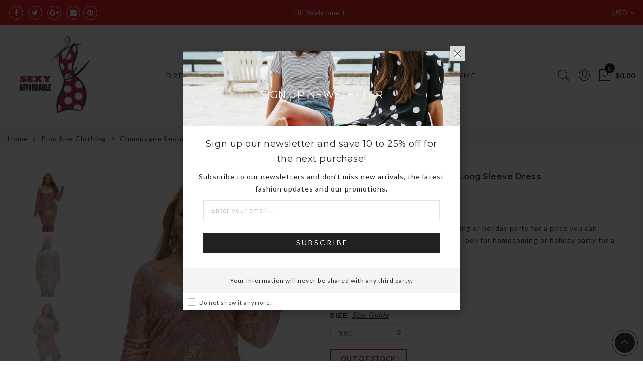

--- FILE ---
content_type: text/html; charset=utf-8
request_url: https://sexyaffordable.com/products/sexy-champagne-sequin-plus-size-long-sleeve-dress
body_size: 55778
content:
<!doctype html>
<html lang="en" class="no-js">
<head>
  <meta charset="utf-8">
  <meta http-equiv="X-UA-Compatible" content="IE=edge,chrome=1">
  <meta name="viewport" content="width=device-width, initial-scale=1.0, maximum-scale=1.0, user-scalable=no">
  <meta name="theme-color" content="#ec0101">
   
  <meta name="format-detection" content="telephone=no">
  <link rel="canonical" href="https://sexyaffordable.com/products/sexy-champagne-sequin-plus-size-long-sleeve-dress">
  <script type="text/javascript">document.documentElement.className = document.documentElement.className.replace('no-js', 'yes-js js_active js')</script>
<link rel="shortcut icon" type="image/png" href="//sexyaffordable.com/cdn/shop/files/SA_LOGO_buff_wht_32x.png?v=1613504485">
  
<title>Sexy Champagne Sequin Plus Size Long Sleeve Dress

&ndash; SEXY AFFORDABLE CLOTHING</title><meta name="description" content="Want a glamorous look for homecoming or holiday party for a price you can afford? This cheapWant a glamorous look for homecoming or holiday party for a price you can afford? This cheap sequin cocktail dress radiates stunning glitter for full-figured ladies. This zipped sequin party dress in allover sparkling sequins wi"><meta name="keywords" content=",,,,,1 x dress,17DLOLDINV,5% Spandex,95% Polyester,95% Polyester + 5% Spandex,above knee mini,as shown,autumn,Champagne,club,Dress,dresses,full sleeve,Long,long sleeve,night club,o-neck,Plus,Plus Size Clothing,Plus Size Dresses,Polyester,Sequin,sequinded,sexy,Size,Sleeve,solid,Spandex,stage & dance wear,winter,XL,XXL,XXXL,SEXY AFFORDABLE CLOTHING, sexyaffordable.com"/><meta name="author" content="Sexy Affordable Clothing"><!-- /snippets/social-meta-tags.liquid -->


<meta property="og:site_name" content="SEXY AFFORDABLE CLOTHING">
<meta property="og:url" content="https://sexyaffordable.com/products/sexy-champagne-sequin-plus-size-long-sleeve-dress">
<meta property="og:title" content="Champagne Sequin Plus Size Long Sleeve Dress">
<meta property="og:type" content="product">
<meta property="og:description" content="Want a glamorous look for homecoming or holiday party for a price you can afford? This cheapWant a glamorous look for homecoming or holiday party for a price you can afford? This cheap sequin cocktail dress radiates stunning glitter for full-figured ladies. This zipped sequin party dress in allover sparkling sequins wi"><meta property="og:image:alt" content="Champagne Sequin Plus Size Long Sleeve Dress">
  <meta property="og:price:amount" content="32.99">
  <meta property="og:price:currency" content="USD"><meta property="og:image" content="http://sexyaffordable.com/cdn/shop/products/Champagne-Sequin-Plus-Size-Long-Sleeve-Dress-LC61423-18-20298_1200x1200.jpg?v=1509293053"><meta property="og:image" content="http://sexyaffordable.com/cdn/shop/products/Champagne-Sequin-Plus-Size-Long-Sleeve-Dress-LC61423-18-20298-61528_1200x1200.jpg?v=1509293053"><meta property="og:image" content="http://sexyaffordable.com/cdn/shop/products/Champagne-Sequin-Plus-Size-Long-Sleeve-Dress-LC61423-18-20298-61527_1200x1200.jpg?v=1509293053">
<meta property="og:image:secure_url" content="https://sexyaffordable.com/cdn/shop/products/Champagne-Sequin-Plus-Size-Long-Sleeve-Dress-LC61423-18-20298_1200x1200.jpg?v=1509293053"><meta property="og:image:secure_url" content="https://sexyaffordable.com/cdn/shop/products/Champagne-Sequin-Plus-Size-Long-Sleeve-Dress-LC61423-18-20298-61528_1200x1200.jpg?v=1509293053"><meta property="og:image:secure_url" content="https://sexyaffordable.com/cdn/shop/products/Champagne-Sequin-Plus-Size-Long-Sleeve-Dress-LC61423-18-20298-61527_1200x1200.jpg?v=1509293053">


  <meta name="twitter:site" content="@sexyaffordable">

<meta name="twitter:card" content="summary_large_image">
<meta name="twitter:title" content="Champagne Sequin Plus Size Long Sleeve Dress">
<meta name="twitter:description" content="Want a glamorous look for homecoming or holiday party for a price you can afford? This cheapWant a glamorous look for homecoming or holiday party for a price you can afford? This cheap sequin cocktail dress radiates stunning glitter for full-figured ladies. This zipped sequin party dress in allover sparkling sequins wi">
<style type="text/css">@keyframes load-ani {100% {-webkit-transform: rotate(360deg);transform: rotate(360deg); } }@-webkit-keyframes load-ani {100% {-webkit-transform: rotate(360deg); } }@keyframes fadeIn {from {opacity: 0; }to {opacity: 1; } }@-webkit-keyframes fadeIn {from {opacity: 0; }to {opacity: 1; } }@-webkit-keyframes progress-bar-stripes { from { background-position: 0 0 }to { background-position: 40px 0 }}@-moz-keyframes progress-bar-stripes { from { background-position: 0 0 }to { background-position: 40px 0 }}@keyframes progress-bar-stripes { from { background-position: 0 0 }to { background-position: 40px 0 }}html, body, div, span, applet, object, iframe,h1, h2, h3, h4, h5, h6, p, blockquote, pre,a, abbr, acronym, address, big, cite, code,del, dfn, em, img, ins, kbd, q, s, samp,small, strike, strong, sub, sup, tt, var,b, u, i, center,dl, dt, dd, ol, ul, li,fieldset, form, label, legend,table, caption, tbody, tfoot, thead, tr, th, td,article, aside, canvas, details, embed, figure, figcaption, footer, header, hgroup, menu, nav, output, ruby, section, summary,time, mark, audio, video {margin: 0;padding: 0;border: 0;font-size: 100%;font: inherit;vertical-align: geckoine;}article, aside, details, figcaption, figure, footer, header, hgroup, menu, nav, section {display: block;}body {font: 400 .875em/1.75 'Lato', Arial, Helvetica, sans-serif;color: #999;overflow-x: hidden;letter-spacing: 1px;}ul {list-style: inside;}ol {list-style: inside none decimal;}ul ul,ol ol {padding-left: 2rem;}ol, ul {list-style: none;}dfn,cite,em,i {font-style: italic;}blockquote, q {quotes: none;background: #f1f1f1;padding: 30px 25px 30px 60px;margin-bottom: 20px;position: relative;font-family: 'Libre Baskerville',serif;font-style: italic;display: block;}blockquote:before,q:before {position: absolute;content: '“';left: 25px;top: 0;font-size: 50px;color: #999;}blockquote p {margin-bottom: 1.4736842105em;}blockquote cite,blockquote small {color: #1a1a1a;display: block;font-size: 16px;font-size: 1rem;line-height: 1.75;}blockquote cite:before,blockquote small:before {content: "\2014\00a0";}blockquote em,blockquote i,blockquote cite {font-style: normal;}blockquote strong,blockquote b {font-weight: 400;}blockquote > :last-child {margin-bottom: 0;}blockquote p, q p {margin: 0;}dl {margin: 0 0 1.75em;}dt {font-weight: 700;}dd {margin: 0 0 1.75em;}table,th,td {border: 1px solid #e3e3e3;vertical-align: middle;}table {border-collapse: separate;border-spacing: 0;border-width: 1px 0 0 1px;margin: 1.5em 0 1.75em;width: 100%;}caption,th,td {font-weight: normal;text-align: left;}th {border-width: 0 1px 1px 0;font-weight: 700;}td {border-width: 0 1px 1px 0;}th,td {padding: 15px;}small {font-size: 75%;}address {font-style: italic;margin: 0 0 1.75em;}b, strong {font-weight: bold;}code,kbd,tt,var,samp,pre {font-family: Inconsolata, monospace;}pre {border: 1px solid #d1d1d1;font-size: 16px;font-size: 1rem;line-height: 1.3125;margin: 0 0 1.75em;max-width: 100%;overflow: auto;padding: 1.75em;white-space: pre;white-space: pre-wrap;word-wrap: break-word;}code {background-color: #d1d1d1;padding: 0.125em 0.25em;}abbr,acronym {border-bottom: 1px dotted #d1d1d1;cursor: help;}mark {background: #4d5959;padding: 0.125em 0.25em;text-decoration: none;color: #fff;}big {font-size: 125%;}sub,sup {font-size: 75%;line-height: 0;position: relative;vertical-align: geckoine;}sup {top: -0.5em;}sub {bottom: -0.25em;}a {color: #222;transition: all .3s;}a, a:hover, a:focus, a:active {text-decoration: none;outline: 0;}a:hover, a:active, a:focus {color: #b59677;}em {font-style: italic;font-family: 'libre baskerville', serif;}strong {font-weight: 700;}img {height: auto;max-width: 100%;vertical-align: middle;}h1, h2, h3, h4, h5, h6 {margin: 0.65em 0 0.5em;line-height: 1.428;font-family: 'Montserrat', sans-serif;color: #222;letter-spacing: 0.5px;}h1 {margin: 0;font-size: 2.6179em;}h2 {font-size: 2.0581em;}h3 {font-size: 1.618em;}h4 {font-size: 1.272em;}h5 {font-size: 1em;}h6 {font-size: .7682em;}p {margin-bottom: 1.3em;}h3.section-title {font-size: 20px;font-weight: bold;margin: 0;text-transform: uppercase;text-align: center;}.sub-title {font-family: "Libre Baskerville",serif;font-style: italic;font-size: 14px;color: #878787;font-weight: normal;margin-top: 0;}button, input, select, textarea {font-family: inherit;font-size: inherit;line-height: inherit;}input,button,textarea {transition: all .3s;}input:focus,button:focus,textarea:focus {outline: 0;box-shadow: none;}input:not([type="radio"]):not([type="checkbox"]),button,select,a.button {height: 40px;line-height: 1;}a.button {line-height: 40px;display: inline-block;font-size: 11px;}input:not([type="submit"]):not([type="checkbox"]),textarea,select {border: 1px solid #e3e3e3;font-size: 13px;outline: 0;padding: 0 15px;color: #999;font-family: 'Lato', sans-serif;letter-spacing: 1px;border-radius: 0;}input:not([type="submit"]):not([type="checkbox"]):focus,textarea:focus {border-color: #b59677;}textarea {padding: 15px;}input[type="submit"],button,a.button {cursor: pointer;border: 0;text-transform: uppercase;letter-spacing: 3px;padding: 0 27px 0 30px;background: #b59677;color: #fff;border-radius: 0;}a.button-o,input.button-o,button.button-o {line-height: 40px;display: inline-block;font-size: 11px;cursor: pointer;border: 1px solid #b59677;text-transform: uppercase;letter-spacing: 3px;padding: 0 27px 0 30px;color: #b59677;background: transparent;}a.button-o:hover,input.button-o:hover,button.button-o:hover {border: 1px solid #b59677;background: #b59677;color: #fff;}a.button-o-w {line-height: 40px;display: inline-block;font-size: 11px;cursor: pointer;border: 1px solid #fff;text-transform: uppercase;letter-spacing: 3px;padding: 0 27px 0 30px;color: #fff;}a.button-o-w:hover {border: 1px solid #b59677;background: #b59677;color: #fff;}input[type="submit"]:hover,button:hover,a.button:hover,input.get-rates.btn.button {opacity: .8;}a.button:hover {color: #fff;}button,input[type="submit"] {-webkit-appearance: button; }[disabled="disabled"],input[disabled="disabled"],button[disabled="disabled"] {cursor: not-allowed;opacity: .5;}::-webkit-input-placeholder {color: #c1c1c1;}:-moz-placeholder {color: #c1c1c1;}::-moz-placeholder {color: #c1c1c1;}:-ms-input-placeholder {color: #c1c1c1;}input:-webkit-autofill,input:-webkit-autofill:hover,input:-webkit-autofill:focus,input:-webkit-autofill:active {transition: background-color 5000s ease-in-out 0s;-webkit-box-shadow: 0 0 0px 1000px #fff inset;}@-moz-document url-prefix() {select:-moz-focusring, select::-moz-focus-inner { color: transparent !important; text-shadow: 0 0 0 #999 !important; background-image: none !important; border: 0;}}input:focus::-webkit-input-placeholder { color:transparent; }input:focus::-moz-placeholder { color:transparent;}input:focus:-ms-input-placeholder { color:transparent;}*, *:before, *:after {-webkit-box-sizing: border-box;box-sizing: border-box;}.clearfix:before,.clearfix:after {content: ' ';display: table;}.clearfix:after {clear: both;}.screen-reader-text {clip: rect(1px, 1px, 1px, 1px);height: 1px;overflow: hidden;position: absolute !important;width: 1px;}.wrapper-boxed #jas-wrapper {background-color: #fff;max-width: 1200px;margin: 0 auto;box-shadow: 0 1px 5px rgba(190,190,190,.26);}.wrapper-boxed #jas-wrapper .jas-container {margin-right: auto;margin-left: auto;padding-left: 15px;padding-right: 15px;}.wrapper-boxed #jas-header .header__mid,.wrapper-boxed.footer_sticky #jas-footer,.wrapper-boxed .gecko-cookies-popup,.wrapper-boxed .jas-sticky-nt-atc {max-width: 1200px;left: auto;right: auto;width: 100%;}#jas-header.header-2 .header__mid .jas_div_logo_2 {padding-right: 1rem;padding-left: 1rem;}.jas-top-sidebar .yith-shopify-ajax-product-filter {width: 25%;display: inline-table;}.jas-carousel,.jas-group-carousel {visibility: hidden;opacity: 0;transition: all .3s;}.jas-carousel.slick-initialized,.jas-group-carousel.slick_loaded {visibility: visible;opacity: 1;}.custom_jewellery.about-shop {box-shadow: 1px 1px 9px rgba(0, 0, 0, 0.17);margin-top: -50px;text-align: center;margin-right: 20px;margin-bottom: 20px;margin-left: 20px;padding: 20px;z-index: 2;background-color: #ffffff;}.jas-row {display: -webkit-flex;display: -ms-flexbox;display: flex;-webkit-flex: 0 1 auto;-ms-flex: 0 1 auto;-webkit-box-flex: 0;flex: 0 1 auto;-webkit-flex-direction: row;-ms-flex-direction: row;-webkit-box-orient: horizontal;-webkit-box-direction: normal;flex-direction: row;-webkit-flex-wrap: wrap;-ms-flex-wrap: wrap;flex-wrap: wrap;margin-right: -1rem;margin-left: -1rem;}.flex {display: -webkit-flex;display: -ms-flexbox;display: -webkit-box;display: flex;}.flex .grow {-webkit-flex: 1 1 auto;-ms-flex: 1 1 auto;-webkit-box-flex: 1;flex: 1 1 auto;}.flex.column {-webkit-flex-direction: column;-ms-flex-direction: column;-webkit-box-orient: vertical;-webkit-box-direction: column;flex-direction: column;}.jas-full {position: relative;width: 100%}.jas-container,.jas-row.wide {margin: auto;}.jas-container {max-width: 100%;}.jas-row.reverse {-webkit-flex-direction: row-reverse;-ms-flex-direction: row-reverse;-webkit-box-orient: horizontal;-webkit-box-direction: reverse;flex-direction: row-reverse;}.jas-col.reverse {-webkit-flex-direction: column-reverse;-ms-flex-direction: column-reverse;-webkit-box-orient: vertical;-webkit-box-direction: reverse;flex-direction: column-reverse;}.jas-col-xs, .jas-col-xs-1, .jas-col-xs-2, .jas-col-xs-3, .jas-col-xs-4, .jas-col-xs-5, .jas-col-xs-6, .jas-col-xs-7, .jas-col-xs-8, .jas-col-xs-9, .jas-col-xs-10, .jas-col-xs-11, .jas-col-xs-12 {box-sizing: border-box;-webkit-flex: 0 0 auto;-ms-flex: 0 0 auto;-webkit-box-flex: 0;flex: 0 0 auto;padding-right: 1rem;padding-left: 1rem;}.jas-col-xs {-webkit-flex-grow: 1;-ms-flex-positive: 1;-webkit-box-flex: 1;flex-grow: 1;-ms-flex-preferred-size: 0;-webkit-flex-basis: 0;flex-basis: 0;max-width: 100%;}.jas-col-xs-1 {-ms-flex-preferred-size: 8.333%;-webkit-flex-basis: 8.333%;flex-basis: 8.333%;max-width: 8.333%;}.jas-col-xs-2 {-ms-flex-preferred-size: 16.666%;-webkit-flex-basis: 16.666%;flex-basis: 16.666%;max-width: 16.666%;}.jas-col-xs-3 {-ms-flex-preferred-size: 25%;-webkit-flex-basis: 25%;flex-basis: 25%;max-width: 25%;}.jas-col-xs-4 {-ms-flex-preferred-size: 33.333%;-webkit-flex-basis: 33.333%;flex-basis: 33.333%;max-width: 33.333%;}.jas-col-xs-5 {-ms-flex-preferred-size: 41.666%;-webkit-flex-basis: 41.666%;flex-basis: 41.666%;max-width: 41.666%;}.jas-col-xs-6 {-ms-flex-preferred-size: 50%;-webkit-flex-basis: 50%;flex-basis: 50%;max-width: 50%;}.jas-col-xs-7 {-ms-flex-preferred-size: 58.333%;-webkit-flex-basis: 58.333%;flex-basis: 58.333%;max-width: 58.333%;}.jas-col-xs-8 {-ms-flex-preferred-size: 66.666%;-webkit-flex-basis: 66.666%;flex-basis: 66.666%;max-width: 66.666%;}.jas-col-xs-9 {-ms-flex-preferred-size: 75%;-webkit-flex-basis: 75%;flex-basis: 75%;max-width: 75%;}.jas-col-xs-10 {-ms-flex-preferred-size: 83.333%;-webkit-flex-basis: 83.333%;flex-basis: 83.333%;max-width: 83.333%;}.jas-col-xs-11 {-ms-flex-preferred-size: 91.666%;-webkit-flex-basis: 91.666%;flex-basis: 91.666%;max-width: 91.666%;}.jas-col-xs-12 {-ms-flex-preferred-size: 100%;-webkit-flex-basis: 100%;flex-basis: 100%;max-width: 100%;} .jas-masonry .jas-col-xs-6,.categories-masonry .jas-col-xs-6{width: 50%;} .jas-masonry .jas-col-xs-12,.categories-masonry .jas-col-xs-12{width: 100%;}.jas-masonry .jas-col-md-12{width: 100%;max-width: 100%;flex-basis: 100%}.jas-col-xs-offset-1 {margin-left: 8.333%;}.jas-col-xs-offset-2 {margin-left: 16.666%;}.jas-col-xs-offset-3 {margin-left: 25%;}.jas-col-xs-offset-4 {margin-left: 33.333%;}.jas-col-xs-offset-5 {margin-left: 41.666%;}.jas-col-xs-offset-6 {margin-left: 50%;}.jas-col-xs-offset-7 {margin-left: 58.333%;}.jas-col-xs-offset-8 {margin-left: 66.666%;}.jas-col-xs-offset-9 {margin-left: 75%;}.jas-col-xs-offset-10 {margin-left: 83.333%;}.jas-col-xs-offset-11 {margin-left: 91.666%;}.start-xs {-webkit-justify-content: flex-start;-ms-flex-pack: start;-webkit-box-pack: start;justify-content: flex-start;text-align: start;}.center-xs {-webkit-justify-content: center;-ms-flex-pack: center;-webkit-box-pack: center;justify-content: center;text-align: center;}.end-xs {-webkit-justify-content: flex-end;-ms-flex-pack: end;-webkit-box-pack: end;justify-content: flex-end;text-align: end;}.top-xs {-webkit-align-items: flex-start;-ms-flex-align: start;-webkit-box-align: start;align-items: flex-start;}.middle-xs {-webkit-align-items: center;-ms-flex-align: center;-webkit-box-align: center;align-items: center;}.bottom-xs {-webkit-align-items: flex-end;-ms-flex-align: end;-webkit-box-align: end;align-items: flex-end;}.around-xs {-webkit-justify-content: space-around;-ms-flex-pack: distribute;justify-content: space-around;}.between-xs {-webkit-justify-content: space-between;-ms-flex-pack: justify;-webkit-box-pack: justify;justify-content: space-between;}.first-xs {-webkit-order: -1;-ms-flex-order: -1;-webkit-box-ordinal-group: 0;order: -1;}.last-xs {-webkit-order: 1;-ms-flex-order: 1;-webkit-box-ordinal-group: 2;order: 1;}@media only screen and (min-width: 48em) {.jas-container {width: 46rem;}.jas-masonry .jas-col-sm-4,.categories-masonry .jas-col-sm-4 {width: 33.333%;}.jas-masonry .jas-col-sm-2,.categories-masonry .jas-col-sm-2 {width: 16.666%;}.jas-masonry .jas-col-sm-3,.categories-masonry .jas-col-sm-3 {width: 25%;}.template-collection .jas-masonry.metro .size-6 ~ .jas-col-sm-4{-ms-flex-preferred-size: 50%;-webkit-flex-basis: 50%;flex-basis: 50%;max-width: 50%;width: 50%;} .template-collection .jas-masonry.metro .size-6 ~ .jas-col-md-12{width: 100%;}.jas-masonry .jas-col-sm-6,.categories-masonry .jas-col-sm-6 {width: 50%;}.jas-col-sm,.jas-col-sm-1,.jas-col-sm-2,.jas-col-sm-3,.jas-col-sm-4,.jas-col-sm-5,.jas-col-sm-6,.jas-col-sm-7,.jas-col-sm-8,.jas-col-sm-9,.jas-col-sm-10,.jas-col-sm-11,.jas-col-sm-12 {box-sizing: border-box;-webkit-flex: 0 0 auto;-ms-flex: 0 0 auto;-webkit-box-flex: 0;flex: 0 0 auto;padding-right: 1rem;padding-left: 1rem;}.jas-col-sm {-webkit-flex-grow: 1;-ms-flex-positive: 1;-webkit-box-flex: 1;flex-grow: 1;-ms-flex-preferred-size: 0;-webkit-flex-basis: 0;flex-basis: 0;max-width: 100%;}.jas-col-sm-1 {-ms-flex-preferred-size: 8.333%;-webkit-flex-basis: 8.333%;flex-basis: 8.333%;max-width: 8.333%;}.jas-col-sm-2 {-ms-flex-preferred-size: 16.666%;-webkit-flex-basis: 16.666%;flex-basis: 16.666%;max-width: 16.666%;}.jas-col-sm-3 {-ms-flex-preferred-size: 25%;-webkit-flex-basis: 25%;flex-basis: 25%;max-width: 25%;}.jas-col-sm-4 {-ms-flex-preferred-size: 33.333%;-webkit-flex-basis: 33.333%;flex-basis: 33.333%;max-width: 33.333%;}.jas-col-sm-5 {-ms-flex-preferred-size: 41.666%;-webkit-flex-basis: 41.666%;flex-basis: 41.666%;max-width: 41.666%;}.jas-col-sm-6 {-ms-flex-preferred-size: 50%;-webkit-flex-basis: 50%;flex-basis: 50%;max-width: 50%;}.jas-top-sidebar .yith-shopify-ajax-product-filter {width: 50%;}.jas-col-sm-7 {-ms-flex-preferred-size: 58.333%;-webkit-flex-basis: 58.333%;flex-basis: 58.333%;max-width: 58.333%;}.jas-col-sm-8 {-ms-flex-preferred-size: 66.666%;-webkit-flex-basis: 66.666%;flex-basis: 66.666%;max-width: 66.666%;}.jas-col-sm-9 {-ms-flex-preferred-size: 75%;-webkit-flex-basis: 75%;flex-basis: 75%;max-width: 75%;}.jas-col-sm-10 {-ms-flex-preferred-size: 83.333%;-webkit-flex-basis: 83.333%;flex-basis: 83.333%;max-width: 83.333%;}.jas-col-sm-11 {-ms-flex-preferred-size: 91.666%;-webkit-flex-basis: 91.666%;flex-basis: 91.666%;max-width: 91.666%;}.jas-col-sm-12 {-ms-flex-preferred-size: 100%;-webkit-flex-basis: 100%;flex-basis: 100%;max-width: 100%;}.jas-col-sm-offset-1 {margin-left: 8.333%;}.jas-col-sm-offset-2 {margin-left: 16.666%;}.jas-col-sm-offset-3 {margin-left: 25%;}.jas-col-sm-offset-4 {margin-left: 33.333%;}.jas-col-sm-offset-5 {margin-left: 41.666%;}.jas-col-sm-offset-6 {margin-left: 50%;}.jas-col-sm-offset-7 {margin-left: 58.333%;}.jas-col-sm-offset-8 {margin-left: 66.666%;}.jas-col-sm-offset-9 {margin-left: 75%;}.jas-col-sm-offset-10 {margin-left: 83.333%;}.jas-col-sm-offset-11 {margin-left: 91.666%;}.start-sm {-webkit-justify-content: flex-start;-ms-flex-pack: start;-webkit-box-pack: start;justify-content: flex-start;text-align: start;}.center-sm {-webkit-justify-content: center;-ms-flex-pack: center;-webkit-box-pack: center;justify-content: center;text-align: center;}.end-sm {-webkit-justify-content: flex-end;-ms-flex-pack: end;-webkit-box-pack: end;justify-content: flex-end;text-align: end;}.top-sm {-webkit-align-items: flex-start;-ms-flex-align: start;-webkit-box-align: start;align-items: flex-start;}.middle-sm {-webkit-align-items: center;-ms-flex-align: center;-webkit-box-align: center;align-items: center;}.bottom-sm {-webkit-align-items: flex-end;-ms-flex-align: end;-webkit-box-align: end;align-items: flex-end;}.around-sm {-webkit-justify-content: space-around;-ms-flex-pack: distribute;justify-content: space-around;}.between-sm {-webkit-justify-content: space-between;-ms-flex-pack: justify;-webkit-box-pack: justify;justify-content: space-between;}.first-sm {-webkit-order: -1;-ms-flex-order: -1;-webkit-box-ordinal-group: 0;order: -1;}.last-sm {-webkit-order: 1;-ms-flex-order: 1;-webkit-box-ordinal-group: 2;order: 1;}}@media only screen and (min-width: 62em) {.jas-container {width: 61rem;}.jas-masonry .jas-col-md-2,.categories-masonry .jas-col-md-3 {width: 16.666%;}.jas-masonry .jas-col-md-3,.categories-masonry .jas-col-md-3 {width: 25%;}.jas-masonry .jas-col-md-4,.categories-masonry .jas-col-md-4 {width: 33.333%;}.jas-masonry .jas-col-md-6,.categories-masonry .jas-col-md-6 {width: 50%;}.grid-sizer.size-3 {width: 25%;}.grid-sizer.size-4 {width: 33.3%;}.grid-sizer.size-6 {width: 50%;}.grid-sizer.size-15 {width: 20%;}.custom_jewellery.about-shop {text-align: left;box-shadow: 1px 1px 9px rgba(0, 0, 0, 0.17);margin-top: 20px;margin-bottom: 20px;margin-right: 0;margin-left: -80px;padding: 40px;background-color: #ffffff;}.jas-col-md,.jas-col-md-1,.jas-col-md-2,.jas-col-md-3,.jas-col-md-4,.jas-col-md-5,.jas-col-md-6,.jas-col-md-7,.jas-col-md-8,.jas-col-md-9,.jas-col-md-10,.jas-col-md-11,.jas-col-md-12 {box-sizing: border-box;-webkit-flex: 0 0 auto;-ms-flex: 0 0 auto;-webkit-box-flex: 0;flex: 0 0 auto;padding-right: 1rem;padding-left: 1rem;}.jas-col-md {-webkit-flex-grow: 1;-ms-flex-positive: 1;-webkit-box-flex: 1;flex-grow: 1;-ms-flex-preferred-size: 0;-webkit-flex-basis: 0;flex-basis: 0;max-width: 100%;}.jas-col-md-1 {-ms-flex-preferred-size: 8.333%;-webkit-flex-basis: 8.333%;flex-basis: 8.333%;max-width: 8.333%;}.jas-col-md-2 {-ms-flex-preferred-size: 16.666%;-webkit-flex-basis: 16.666%;flex-basis: 16.666%;max-width: 16.666%;}.jas-col-md-3 {-ms-flex-preferred-size: 25%;-webkit-flex-basis: 25%;flex-basis: 25%;max-width: 25%;}.jas-col-md-15 {-ms-flex-preferred-size: 20%;-webkit-flex-basis: 20%;flex-basis: 20%;max-width: 20%;}.jas-col-md-4 {-ms-flex-preferred-size: 33.333%;-webkit-flex-basis: 33.333%;flex-basis: 33.333%;max-width: 33.333%;}.jas-col-md-5 {-ms-flex-preferred-size: 41.666%;-webkit-flex-basis: 41.666%;flex-basis: 41.666%;max-width: 41.666%;}.jas-col-md-6 {-ms-flex-preferred-size: 50%;-webkit-flex-basis: 50%;flex-basis: 50%;max-width: 50%;}.jas-col-md-7 {-ms-flex-preferred-size: 58.333%;-webkit-flex-basis: 58.333%;flex-basis: 58.333%;max-width: 58.333%;}.jas-col-md-8 {-ms-flex-preferred-size: 66.666%;-webkit-flex-basis: 66.666%;flex-basis: 66.666%;max-width: 66.666%;}.jas-col-md-9 {-ms-flex-preferred-size: 75%;-webkit-flex-basis: 75%;flex-basis: 75%;max-width: 75%;}.jas-col-md-10 {-ms-flex-preferred-size: 83.333%;-webkit-flex-basis: 83.333%;flex-basis: 83.333%;max-width: 83.333%;}.jas-col-md-11 {-ms-flex-preferred-size: 91.666%;-webkit-flex-basis: 91.666%;flex-basis: 91.666%;max-width: 91.666%;}.jas-col-md-12 {-ms-flex-preferred-size: 100%;-webkit-flex-basis: 100%;flex-basis: 100%;max-width: 100%;}.jas-col-md-offset-1 {margin-left: 8.333%;}.jas-col-md-offset-2 {margin-left: 16.666%;}.jas-col-md-offset-3 {margin-left: 25%;}.jas-col-md-offset-4 {margin-left: 33.333%;}.jas-col-md-offset-5 {margin-left: 41.666%;}.jas-col-md-offset-6 {margin-left: 50%;}.jas-col-md-offset-7 {margin-left: 58.333%;}.jas-col-md-offset-8 {margin-left: 66.666%;}.jas-col-md-offset-9 {margin-left: 75%;}.jas-col-md-offset-10 {margin-left: 83.333%;}.jas-col-md-offset-11 {margin-left: 91.666%;}.start-md {-webkit-justify-content: flex-start;-ms-flex-pack: start;-webkit-box-pack: start;justify-content: flex-start;text-align: start;}.center-md {-webkit-justify-content: center;-ms-flex-pack: center;-webkit-box-pack: center;justify-content: center;text-align: center;}.end-md {-webkit-justify-content: flex-end;-ms-flex-pack: end;-webkit-box-pack: end;justify-content: flex-end;text-align: end;}.top-md {-webkit-align-items: flex-start;-ms-flex-align: start;-webkit-box-align: start;align-items: flex-start;}.middle-md {-webkit-align-items: center;-ms-flex-align: center;-webkit-box-align: center;align-items: center;}.bottom-md {-webkit-align-items: flex-end;-ms-flex-align: end;-webkit-box-align: end;align-items: flex-end;}.around-md {-webkit-justify-content: space-around;-ms-flex-pack: distribute;justify-content: space-around;}.between-md {-webkit-justify-content: space-between;-ms-flex-pack: justify;-webkit-box-pack: justify;justify-content: space-between;}.first-md {-webkit-order: -1;-ms-flex-order: -1;-webkit-box-ordinal-group: 0;order: -1;}.last-md {-webkit-order: 1;-ms-flex-order: 1;-webkit-box-ordinal-group: 2;order: 1;}.hide-md, .pe-7s-close.hide-md {display: none;}}@media only screen and (min-width: 75em) {.jas-container {width: 73.125rem;}.jas-col-lg,.jas-col-lg-1,.jas-col-lg-2,.jas-col-lg-3,.jas-col-lg-4,.jas-col-lg-5,.jas-col-lg-6,.jas-col-lg-7,.jas-col-lg-8,.jas-col-lg-9,.jas-col-lg-10,.jas-col-lg-11,.jas-col-lg-12 {box-sizing: border-box;-webkit-flex: 0 0 auto;-ms-flex: 0 0 auto;-webkit-box-flex: 0;flex: 0 0 auto;padding-right: 1rem;padding-left: 1rem;}.jas-col-lg {-webkit-flex-grow: 1;-ms-flex-positive: 1;-webkit-box-flex: 1;flex-grow: 1;-ms-flex-preferred-size: 0;-webkit-flex-basis: 0;flex-basis: 0;max-width: 100%;}.jas-col-lg-1 {-ms-flex-preferred-size: 8.333%;-webkit-flex-basis: 8.333%;flex-basis: 8.333%;max-width: 8.333%;}.jas-col-lg-2 {-ms-flex-preferred-size: 16.666%;-webkit-flex-basis: 16.666%;flex-basis: 16.666%;max-width: 16.666%;}.jas-col-lg-3 {-ms-flex-preferred-size: 25%;-webkit-flex-basis: 25%;flex-basis: 25%;max-width: 25%;}.jas-col-lg-4 {-ms-flex-preferred-size: 33.333%;-webkit-flex-basis: 33.333%;flex-basis: 33.333%;max-width: 33.333%;}.jas-col-lg-5 {-ms-flex-preferred-size: 41.666%;-webkit-flex-basis: 41.666%;flex-basis: 41.666%;max-width: 41.666%;}.jas-col-lg-6 {-ms-flex-preferred-size: 50%;-webkit-flex-basis: 50%;flex-basis: 50%;max-width: 50%;}.jas-col-lg-7 {-ms-flex-preferred-size: 58.333%;-webkit-flex-basis: 58.333%;flex-basis: 58.333%;max-width: 58.333%;}.jas-col-lg-8 {-ms-flex-preferred-size: 66.666%;-webkit-flex-basis: 66.666%;flex-basis: 66.666%;max-width: 66.666%;}.jas-col-lg-9 {-ms-flex-preferred-size: 75%;-webkit-flex-basis: 75%;flex-basis: 75%;max-width: 75%;}.jas-col-lg-10 {-ms-flex-preferred-size: 83.333%;-webkit-flex-basis: 83.333%;flex-basis: 83.333%;max-width: 83.333%;}.jas-col-lg-11 {-ms-flex-preferred-size: 91.666%;-webkit-flex-basis: 91.666%;flex-basis: 91.666%;max-width: 91.666%;}.jas-col-lg-12 {-ms-flex-preferred-size: 100%;-webkit-flex-basis: 100%;flex-basis: 100%;max-width: 100%;}.jas-col-lg-offset-1 {margin-left: 8.333%;}.jas-col-lg-offset-2 {margin-left: 16.666%;}.jas-col-lg-offset-3 {margin-left: 25%;}.jas-col-lg-offset-4 {margin-left: 33.333%;}.jas-col-lg-offset-5 {margin-left: 41.666%;}.jas-col-lg-offset-6 {margin-left: 50%;}.jas-col-lg-offset-7 {margin-left: 58.333%;}.jas-col-lg-offset-8 {margin-left: 66.666%;}.jas-col-lg-offset-9 {margin-left: 75%;}.jas-col-lg-offset-10 {margin-left: 83.333%;}.jas-col-lg-offset-11 {margin-left: 91.666%;}.start-lg {-webkit-justify-content: flex-start;-ms-flex-pack: start;-webkit-box-pack: start;justify-content: flex-start;text-align: start;}.center-lg {-webkit-justify-content: center;-ms-flex-pack: center;-webkit-box-pack: center;justify-content: center;text-align: center;}.end-lg {-webkit-justify-content: flex-end;-ms-flex-pack: end;-webkit-box-pack: end;justify-content: flex-end;text-align: end;}.top-lg {-webkit-align-items: flex-start;-ms-flex-align: start;-webkit-box-align: start;align-items: flex-start;}.middle-lg {-webkit-align-items: center;-ms-flex-align: center;-webkit-box-align: center;align-items: center;}.bottom-lg {-webkit-align-items: flex-end;-ms-flex-align: end;-webkit-box-align: end;align-items: flex-end;}.around-lg {-webkit-justify-content: space-around;-ms-flex-pack: distribute;justify-content: space-around;}.between-lg {-webkit-justify-content: space-between;-ms-flex-pack: justify;-webkit-box-pack: justify;justify-content: space-between;}.first-lg {-webkit-order: -1;-ms-flex-order: -1;-webkit-box-ordinal-group: 0;order: -1;}.last-lg {-webkit-order: 1;-ms-flex-order: 1;-webkit-box-ordinal-group: 2;order: 1;}}.grid-sizer {min-height: 1px;float: left;position: absolute;}.template-collection .grid-sizer.size-4 {width: 33.3%;}.template-collection .grid-sizer.size-6 {width: 50%;}.mg__0 { margin: 0; }.mt__0 { margin-top: 0; }.mb__0 { margin-bottom: 0;}.mt__5 { margin-top: 5px; }.mt__10{ margin-top: 10px;}.mt__15{ margin-top: 15px;}.mt__20{ margin-top: 20px;}.mt__25{ margin-top: 25px;}.mt__30{ margin-top: 30px;}.mt__35{ margin-top: 35px;}.mt__40{ margin-top: 40px;}.mt__45{ margin-top: 45px;}.mt__50{ margin-top: 50px;}.mt__55{ margin-top: 55px;}.mt__60{ margin-top: 60px;}.mt__65{ margin-top: 65px;}.mt__70{ margin-top: 70px;}.mt__75{ margin-top: 75px;}.mt__80{ margin-top: 80px;}.mt__85{ margin-top: 85px;}.mt__90{ margin-top: 90px;}.mt__95{ margin-top: 95px;}.mt__100 { margin-top: 100px; }.mr__5 { margin-right: 5px; }.mr__10{ margin-right: 10px;}.mr__15{ margin-right: 15px;}.mr__20{ margin-right: 20px;}.mr__25{ margin-right: 25px;}.mr__30{ margin-right: 30px;}.mr__35{ margin-right: 35px;}.mr__40{ margin-right: 40px;}.mr__45{ margin-right: 45px;}.mr__50{ margin-right: 50px;}.mr__55{ margin-right: 55px;}.mr__60{ margin-right: 60px;}.mr__65{ margin-right: 65px;}.mr__70{ margin-right: 70px;}.mr__75{ margin-right: 75px;}.mr__80{ margin-right: 80px;}.mr__85{ margin-right: 85px;}.mr__90{ margin-right: 90px;}.mr__95{ margin-right: 95px;}.mr__100 { margin-right: 100px; }.mb__5 { margin-bottom: 5px;}.mb__10{ margin-bottom: 10px; }.mb__15{ margin-bottom: 15px; }.mb__20{ margin-bottom: 20px; }.mb__25{ margin-bottom: 25px; }.mb__30{ margin-bottom: 30px; }.mb__35{ margin-bottom: 35px; }.mb__40{ margin-bottom: 40px; }.mb__45{ margin-bottom: 45px; }.mb__50{ margin-bottom: 50px; }.mb__55{ margin-bottom: 55px; }.mb__60{ margin-bottom: 60px; }.mb__65{ margin-bottom: 65px; }.mb__70{ margin-bottom: 70px; }.mb__75{ margin-bottom: 75px; }.mb__80{ margin-bottom: 80px; }.mb__85{ margin-bottom: 85px; }.mb__90{ margin-bottom: 90px; }.mb__95{ margin-bottom: 95px; }.mb__100 { margin-bottom: 100px;}.ml__5 { margin-left: 5px;}.ml__10{ margin-left: 10px; }.ml__15{ margin-left: 15px; }.ml__20{ margin-left: 20px; }.ml__25{ margin-left: 25px; }.ml__30{ margin-left: 30px; }.ml__35{ margin-left: 35px; }.ml__40{ margin-left: 40px; }.ml__45{ margin-left: 45px; }.ml__50{ margin-left: 50px; }.ml__55{ margin-left: 55px; }.ml__60{ margin-left: 60px; }.ml__65{ margin-left: 65px; }.ml__70{ margin-left: 70px; }.ml__75{ margin-left: 75px; }.ml__80{ margin-left: 80px; }.ml__85{ margin-left: 85px; }.ml__90{ margin-left: 90px; }.ml__95{ margin-left: 95px; }.ml__100 { margin-left: 100px;}.pd__0 { padding: 0;}.pt__5 { padding-top: 5px;}.pt__10{ padding-top: 10px; }.pt__15{ padding-top: 15px; }.pt__20{ padding-top: 20px; }.pt__25{ padding-top: 25px; }.pt__30{ padding-top: 30px; }.pt__35{ padding-top: 35px; }.pt__40{ padding-top: 40px; }.pt__45{ padding-top: 45px; }.pt__50{ padding-top: 50px; }.pt__55{ padding-top: 55px; }.pt__60{ padding-top: 60px; }.pt__65{ padding-top: 65px; }.pt__70{ padding-top: 70px; }.pt__75{ padding-top: 75px; }.pt__80{ padding-top: 80px; }.pt__85{ padding-top: 85px; }.pt__90{ padding-top: 90px; }.pt__95{ padding-top: 95px; }.pt__100 { padding-top: 100px;}.pr__0 { padding-right: 0;}.pr__5 { padding-right: 5px;}.pr__10{ padding-right: 10px; }.pr__15{ padding-right: 15px; }.pr__20{ padding-right: 20px; }.pr__25{ padding-right: 25px; }.pr__30{ padding-right: 30px; }.pr__35{ padding-right: 35px; }.pr__40{ padding-right: 40px; }.pr__45{ padding-right: 45px; }.pr__50{ padding-right: 50px; }.pr__55{ padding-right: 55px; }.pr__60{ padding-right: 60px; }.pr__65{ padding-right: 65px; }.pr__70{ padding-right: 70px; }.pr__75{ padding-right: 75px; }.pr__80{ padding-right: 80px; }.pr__85{ padding-right: 85px; }.pr__90{ padding-right: 90px; }.pr__95{ padding-right: 95px; }.pr__100 { padding-right: 100px;}.pb__0 { padding-bottom: 0; }.pb__5 { padding-bottom: 5px; }.pb__10{ padding-bottom: 10px;}.pb__15{ padding-bottom: 15px;}.pb__20{ padding-bottom: 20px;}.pb__25{ padding-bottom: 25px;}.pb__30{ padding-bottom: 30px;}.pb__35{ padding-bottom: 35px;}.pb__40{ padding-bottom: 40px;}.pb__45{ padding-bottom: 45px;}.pb__50{ padding-bottom: 50px;}.pb__55{ padding-bottom: 55px;}.pb__60{ padding-bottom: 60px;}.pb__65{ padding-bottom: 65px;}.pb__70{ padding-bottom: 70px;}.pb__75{ padding-bottom: 75px;}.pb__80{ padding-bottom: 80px;}.pb__85{ padding-bottom: 85px;}.pb__90{ padding-bottom: 90px;}.pb__95{ padding-bottom: 95px;}.pb__100 { padding-bottom: 100px; }.pl__0 { padding-left: 0; }.pl__5 { padding-left: 5px; }.pl__10{ padding-left: 10px;}.pl__15{ padding-left: 15px;}.pl__20{ padding-left: 20px;}.pl__25{ padding-left: 25px;}.pl__30{ padding-left: 30px;}.pl__35{ padding-left: 35px;}.pl__40{ padding-left: 40px;}.pl__45{ padding-left: 45px;}.pl__50{ padding-left: 50px;}.pl__55{ padding-left: 55px;}.pl__60{ padding-left: 60px;}.pl__65{ padding-left: 65px;}.pl__70{ padding-left: 70px;}.pl__75{ padding-left: 75px;}.pl__80{ padding-left: 80px;}.pl__85{ padding-left: 85px;}.pl__90{ padding-left: 90px;}.pl__95{ padding-left: 95px;}.pl__100 { padding-left: 100px; }.w__100 { width: 100%; }.h__100 { height: 100%; }.jas__100 { width: 100% !important; }.br__50 { -ms-border-radius: 50%; border-radius: 50%; }.fs__10 { font-size: 10px; }.fs__12 { font-size: 12px; }.fs__13 { font-size: 13px; }.fs__14, .fa { font-size: 14px; }.fs__16 { font-size: 16px; }.fs__18 { font-size: 18px; }.fs__20 { font-size: 20px; }.fs__25 { font-size: 25px; }.fs__30 { font-size: 30px; }.fs__50 { font-size: 50px; }.fs__60 { font-size: 60px; }.db{ display: block;}.dn{ display: none; }.dib { display: inline-block; }.tl { text-align: left; }.tc { text-align: center; }.tr { text-align: right;}.fl { float: left; }.fr { float: right; }.pa { position: absolute; }.pr { position: relative; }.pf { position: fixed;}.pa-center {position: absolute;top: 50%;left: 50%;margin: 0;white-space: nowrap;-webkit-transform: translate3D(-50%, -50%, 0);-moz-transform: translate3D(-50%, -50%, 0);-ms-transform: translate3D(-50%, -50%, 0);-o-transform: translate3D(-50%, -50%, 0);transform: translate3D(-50%, -50%, 0);}.pa-bt {position: absolute;bottom: 60px;left: 40px;}.pa-top {position: absolute;top: 60px;left: 60px;}.cb { color: #000; }.cd { color: #222; }.cp, .chp:hover,.jas-currency ul a.selected { color: #b59677; }.cw, .bghp:hover, .bghp:active, .bghp:focus { color: #fff; }.cg { color: #878787;}.cgreen, .chg:hover { color: #90c11a;}.fwsb {font-weight: 600;}.bgb { background: #000; }.bgbl { background: #3e3e3e; } /* Black Lighter */.bgp, .bghp:hover { background: #b59677; }.bgd { background: #4d5959; }.tu { text-transform: uppercase; }.fwb { font-weight: 700; }.ls__1 { letter-spacing: 1px; }.ls__2 { letter-spacing: 2px; }.ls__3 { letter-spacing: 3px; }.ls__4 { letter-spacing: 4px; }.ls__5 { letter-spacing: 5px; }.ts__03 { transition: all .3s; }.ts__04 { transition: all .4s; }.ts__05 { transition: all .5s; }.lh__1 { line-height: 1; }.f__lato{ font-family: 'Lato', sans-serif; }.f__mont { font-family: 'Montserrat', sans-serif; }.f__libre { font-family: 'Libre Baskerville', serif; font-style: italic; }.oh { overflow: hidden; }.bdt { border-top: 2px solid #f3f3f3; }.bdb { border-bottom: 2px solid #f3f3f3; }.slick-slider {position: relative;display: block;box-sizing: border-box;-webkit-user-select: none;-moz-user-select: none;-ms-user-select: none;user-select: none;-webkit-touch-callout: none;-khtml-user-select: none;-ms-touch-action: pan-y;touch-action: pan-y;-webkit-tap-highlight-color: transparent;}.slick-slider .slick-track, .slick-slider .slick-list {-webkit-transform: translate3d(0, 0, 0);-moz-transform: translate3d(0, 0, 0);-ms-transform: translate3d(0, 0, 0);-o-transform: translate3d(0, 0, 0);transform: translate3d(0, 0, 0);}.p-nav-outside .slick-slide img{width: 100%;}.p-nav-outside .slick-slide:not(:last-child) {margin-right: 10px;margin-bottom: 10px;}.categories-space-0 {margin-left: 0;margin-right: 0;}.categories-space-0 .jas-item-category{padding-left: 0px;padding-right: 0px;margin-bottom: 0px;}.categories-space-2 {margin-left: -1px;margin-right: -1px;}.categories-space-2 .jas-item-category{padding-left: 1px;padding-right: 1px;margin-bottom: 2px;}.categories-space-6 {margin-left: -3px;margin-right: -3px;}.categories-space-6 .jas-item-category{padding-left: 3px;padding-right: 3px;margin-bottom: 6px;}.categories-space-10 {margin-left: -5px;margin-right: -5px;}.categories-space-10 .jas-item-category{padding-left: 5px;padding-right: 5px;margin-bottom: 10px;}.categories-space-20 {margin-left: -10px;margin-right: -10px;}.categories-space-20 .jas-item-category{padding-left: 10px;padding-right: 10px;margin-bottom: 20px;}.categories-space-30 {margin-left: -15px;margin-right: -15px;}.categories-space-30 .jas-item-category{padding-left: 15px;padding-right: 15px;margin-bottom: 30px;}.jas-cat-thumb img, .jas-item-category .jas-cat-url {width: 100%;}.jas-item-category{margin-bottom: 30px;}.jas-item-category.jas-cat-url-overlay {position: absolute;top: 0;left: 0;right: 0;bottom: 0;}.categories-style-carousel .vc_carousel_container {margin-left: 0;margin-right: 0;}.categories-style-carousel .vc_carousel_container .owl-carousel-item-inner {padding-left: 0;padding-right: 0;}.jas_cat_default .jas-cat-content {position: relative;overflow: hidden;text-align: center;}.jas_cat_default .jas-cat-content > a {display: block;backface-visibility: hidden;-webkit-backface-visibility: hidden;perspective: 800px;-webkit-perspective: 800px;-webkit-transition: all 0.6s ease-in-out;-moz-transition: all 0.6s ease-in-out;-o-transition: all 0.6s ease-in-out;transition: all 0.6s ease-in-out;}.jas_cat_default .jat-cat-pr-count {display: none;}.jas_cat_default .hover-wrap {position: absolute;bottom: 20px;left: 50%;box-shadow: 1px 1px 3px rgba(136, 136, 136, 0.19);background-color: white;transform: translateX(-50%);-webkit-transform: translateX(-50%);-moz-transform: translateX(-50%);-o-transform: translateX(-50%);}.jas_cat_default .hover-wrap h3 {color: #222;font-size: 14px;font-weight: 600;padding: 12px 20px;min-width: 150px;text-align: center;margin: 0;letter-spacing: 1.5px;-webkit-transition: all 0.3s ease;-moz-transition: all 0.3s ease;-o-transition: all 0.3s ease;transition: all 0.3s ease;}.jas_cat_default .hover-wrap h3 .count {display: none;}.jas_cat_default .hover-wrap > a:not(.jas-cat-url-overlay) {display: none;}.jas_cat_default:hover > .jas-cat-content > a {transform: scale(1.11);-webkit-transform: scale(1.11);-o-transform: scale(1.11);-moz-transform: scale(1.11);}.jas_cat_alt .jas-cat-content {text-align: center;}.jas_cat_alt .jas-cat-url {position: relative;display: block;overflow: hidden;background-color: black;color: white;margin-bottom: 10px;backface-visibility: hidden;-webkit-backface-visibility: hidden;perspective: 800px;-webkit-perspective: 800px;}.jas_cat_alt .jas-cat-thumb {margin: -2px;-webkit-transition: all 0.6s ease;-moz-transition: all 0.6s ease;-o-transition: all 0.6s ease;transition: all 0.6s ease;}.jas_cat_alt .jat-cat-pr-count {position: absolute;top: 0;bottom: 0;right: 0;left: 0;color: white;text-transform: uppercase;font-weight: 600;font-size: 16px;opacity: 0;visibility: hidden;display: flexbox;display: flex;display: -webkit-flex;display: -ms-flex;justify-content: center;-webkit-justify-content: center;-ms-justify-content: center;align-items: center;-webkit-align-items: center;-ms-align-items: center;-webkit-transition: all 0.5s ease;-moz-transition: all 0.5s ease;-o-transition: all 0.5s ease;transition: all 0.5s ease;}.jas_cat_alt .jas-cat-url-overlay {display: none;}.jas_cat_alt .hover-wrap > h3 {font-size: 22px;margin-bottom: 10px;}.jas_cat_alt .hover-wrap > a:not(.jas-cat-url-overlay) {color: #8a8a8a;border-bottom: 1px solid #e6e6e6;text-decoration: none;}.jas_cat_alt .hover-wrap > a:not(.jas-cat-url-overlay):hover {border-color: #bdbdbd;}.jas_cat_alt:hover .jas-cat-thumb {opacity: 0.6;transform: scale(1.11);-webkit-transform: scale(1.11);-o-transform: scale(1.11);-moz-transform: scale(1.11);}.jas_cat_alt:hover .jat-cat-pr-count {opacity: 1;visibility: visible;}.jas_cat_center .jas-cat-content {position: relative;display: -webkit-flex;display: -ms-flex;display: flex;-webkit-justify-content: center;-ms-justify-content: center;justify-content: center;-webkit-align-items: center;-ms-align-items: center;align-items: center;text-align: center;text-transform: uppercase;}.jas_cat_center .jas-cat-url {display: block;overflow: hidden;background-color: #000;}.jas_cat_center .jas-cat-thumb {margin: -2px;opacity: 0.9;backface-visibility: hidden;-webkit-backface-visibility: hidden;perspective: 800px;-webkit-perspective: 800px;-webkit-transition: all 0.3s ease;-moz-transition: all 0.3s ease;-o-transition: all 0.3s ease;transition: all 0.3s ease;}.jas_cat_center .jat-cat-pr-count {display: none;}.jas_cat_center .hover-wrap {position: absolute;top: 0;left: 0;right: 0;bottom: 0;padding: 15px;display: flexbox;display: -webkit-flex;display: -ms-flex;display: flex;-webkit-justify-content: center;-ms-justify-content: center;justify-content: center;-webkit-align-items: center;-ms-align-items: center;align-items: center;-webkit-flex-direction: column;-ms-flex-direction: column;flex-direction: column;-webkit-transition: all 0.3s ease;-moz-transition: all 0.3s ease;-o-transition: all 0.3s ease;transition: all 0.3s ease;}.jas_cat_center .hover-wrap > h3 {margin-bottom: 0;font-size: 22px;color: #fff;font-weight: 700;cursor: default;}.jas_cat_center .hover-wrap > a {opacity: 0;visibility: hidden;margin-bottom: -20px;line-height: 20px;font-size: 12px;text-decoration: none;color: rgba(255, 255, 255, 0.8);}.jas_cat_center .hover-wrap > a:hover {color: rgba(255, 255, 255, 0.6);}.jas_cat_center .hover-wrap .jas-cat-url-overlay {margin: 0;}.type_slideshow .slick-dotted.slick-slider {margin-bottom: 0;}.jas_cat_center:hover .jas-cat-thumb {opacity: 0.6;}.jas_cat_center:hover .hover-wrap {-webkit-transform: translateY(-15px);-moz-transform: translateY(-15px);-o-transform: translateY(-15px);transform: translateY(-15px);}.jas_cat_center:hover .hover-wrap > a {opacity: 1;visibility: visible;}.categories-style-masonry-first .jas_cat_center:first-child .hover-wrap h3 {font-size: 26px;}.jas_cat_bottom .jas-cat-url-overlay,.product-category-gecko .jas-cat-url-overlay,.jas_cat_default .jas-cat-url-overlay{position: absolute;top: 0;left: 0;right: 0;bottom: 0;}.jas_cat_bottom .jat-cat-pr-count,a.pswp__share--download,.jas_cat_bottom .hover-wrap>a:not(.jas-cat-url-overlay),.product-category-gecko .jat-cat-pr-count{display: none;}.jas_cat_bottom .hover-wrap {text-align: center;box-shadow: 0 1px 3px 0 rgba(136,136,136,.19);background-color: #fff;}.jas_cat_bottom .hover-wrap h3 {margin: 0;padding-right: 25px;padding-left: 25px;padding-bottom: 12px;padding-top: 12px;line-height: 1.4;color: #000;font-size: 16px;text-transform: none;letter-spacing: 1.5px;-webkit-transition: all .3s ease;-moz-transition: all .3s ease;-o-transition: all .3s ease;transition: all .3s ease;}.jas_cat_bottom .jas-cat-content>a,.product-category-gecko .jas-cat-content>a{position: relative;overflow: hidden;text-align: center;display: block;}.jas_cat_bottom .jas-cat-content .jas-cat-thumb,.product-category-gecko .jas-cat-content .jas-cat-thumb{backface-visibility: hidden;-webkit-backface-visibility: hidden;perspective: 800px;-webkit-perspective: 800px;-webkit-transition: all .6s ease-in-out;-moz-transition: all .6s ease-in-out;-o-transition: all .6s ease-in-out;transition: all .6s ease-in-out;}.jas_cat_bottom:hover .jas-cat-content .jas-cat-thumb,.product-category-gecko:hover .jas-cat-content .jas-cat-thumb{transform: scale(1.11);-webkit-transform: scale(1.11);-o-transform: scale(1.11);-moz-transform: scale(1.11);}.type_jas_shipping .jas-service .content p{letter-spacing: 0;}.product-category-gecko h3 {color: #4d5959;font-size: 20px;text-transform: uppercase;padding-bottom: 0;margin: 0;letter-spacing: 1px;font-weight: normal;pointer-events: none;}.product-category-gecko .hover-wrap {position: absolute;top: 25px;left: 40px;font-size: 20px;text-transform: uppercase;margin: 0;letter-spacing: 1px;font-weight: normal;line-height: normal;}.product-category-gecko .hover-wrap a{text-transform: none;font-family: "Libre Baskerville", Georgia,serif;font-style: italic;font-size: 14px;color: #999;}.product-category-gecko .hover-wrap a:not(.jas-cat-url-overlay):after {content:'\f178';display: inline-block;margin-left: 5px;font-family: "FontAwesome";font-size: 14px;color: #999;-webkit-transition: all .3s; -moz-transition: all .3s;-ms-transition: all .3s; -o-transition: all .3s;transition: all .3s;}.product-category-gecko:hover .hover-wrap a:not(.jas-cat-url-overlay):after {margin-left: 10px;}.wishlist_table a.button {white-space: nowrap;width: 100%;margin: 0;display: block;text-align: center;}.wishlist_table tr td.product-stock-status span.wishlist-in-stock {color: #297e29;}.wishlist_table tr td.product-stock-status span.wishlist-out-of-stock {color: #ff3e11;}.wishlist_table td.product-stock-status {text-align: center;}table.wishlist_table tr td.product-thumbnail img{max-width: 70px;}img.lazyload{width: 100%;}.header__search.pf {position: fixed;display: none;}.cursor-pointer {cursor: pointer;}.jas-full-height {min-height: 100vh;}.jas-background-overlay {position: relative;justify-content: center;-webkit-align-items: center;-ms-flex-align: center;-webkit-box-align: center;-webkit-align-content: center;-ms-flex-line-pack: center;align-content: center;align-items: center;background-position: center !important;background-repeat: no-repeat !important;background-size: cover !important}.jas_video-bg {height: 100%;overflow: hidden;pointer-events: none;position: absolute;top: 0;left: 0;width: 100%;z-index: 0;}.jas_video-bg iframe {max-width: 1000%;}.type_jas_banner_collection .banner_pr,.jas_nt_bg { background-position: center;background-repeat: no-repeat;background-size: cover;}.jas_empty_space {height: 120px; }.type_jas_banner_collection .jas_class_pr {padding-top: 60px;padding-right: 90px;padding-bottom: 90px;padding-left: 75px;}.type_jas_banner_collection .jas_class_pr.one { padding-left: 90px; padding-right: 75px;}.banner_pr.lazyload,.banner_pr.lazyloading,.jas_nt_bg.lazyload,.jas_nt_bg.lazyloading{opacity: 1;background-image: none !important;}.banner_pr.lazyloaded .jas-wrap-lazy:after ,.jas_nt_bg.lazyloaded .jas-wrap-lazy:after{opacity: 0;visibility: hidden;}.type_jas_the_look_owl .slick-dots {position: static;}.gecko-parallax {background-size: cover;background-repeat: no-repeat;background-position: center}.jas-banner-parallax {position: relative;overflow: hidden;opacity: 1 !important;-webkit-align-content: center;-ms-flex-line-pack: center;align-content: center;background-size: cover;background-repeat: no-repeat;background-position: center;}.jas-banner-parallax>* {position: relative;z-index: 1;}.jas-banner-parallax .jas_parallax-inner {pointer-events: none;position: absolute;left: 0;right: 0;top: 0;background-attachment: scroll;background-color: transparent;background-image: inherit;background-size: cover;z-index: 0;background-position: 50% 0;}/*.jas-banner-parallax.gecko-parallax {background-attachment: fixed}*/.jas-z-index_44 {z-index: 44;}.jas_div_logo .jas-branding{ padding: 10px 0 }.jas_background-overlay:after {content: '';width: 100%;height: 100% !important;position: absolute;overflow: hidden;background: rgba(0,0,0,.5);visibility: visible !important;display: block !important;top: 0;left: 0;clear: both;}.jas_parallax-overlay { opacity: 0; visibility: hidden;}@keyframes blink {0% {opacity: 1;}50% {opacity: 0;}100% {opacity: 1;}}@-webkit-keyframes blink {0% {opacity: 1;}50% {opacity: 0;}100% {opacity: 1;}}@-moz-keyframes blink {0% {opacity: 1;}50% {opacity: 0;}100% {opacity: 1;}}.typed-cursor {opacity: 1;-webkit-animation: blink 0.7s infinite;-moz-animation: blink 0.7s infinite;animation: blink 0.7s infinite;}.jas-sc-instagram.instagram-with-spaces-10 {margin: -5px;}.jas-sc-instagram.instagram-with-spaces-3 {margin: -1.5px;}.jas-sc-instagram.instagram-with-spaces-6 {margin: -3px;}.jas-sc-instagram.instagram-rounded a{border-radius: 50%;}.jas-sc-instagram.instagram-with-spaces-10 .item{padding: 5px;}.jas-sc-instagram.instagram-with-spaces-6 .item{padding: 3px;}.jas-sc-instagram.instagram-with-spaces-3 .item{padding: 1.5px;}.jas-ins-content {top: 0;bottom: 0;right: 0;left: 0;}.jas-ins-content .jas-ins-content-inner {z-index: 5;background: #fff;-webkit-box-shadow: 0 0 12px rgba(0,0,0,.22);box-shadow: 0 0 12px rgba(0,0,0,.22);max-width: 300px;width: 100%;padding: 30px;}.jas_title.mb__30 {margin-bottom: 30px;}.jas_title.mb__35 {margin-bottom: 35px;}.jas_title.mb__40 {margin-bottom: 40px;}.jas-sc-blog .jas-carousel .jas-post-slide {-ms-flex-preferred-size: 100%;-webkit-flex-basis: 100%;flex-basis: 100%;max-width: 100%;}.post-author .avatar {height: 18px;width: 18px;border-radius: 50%;display: inline-block;}.blur-up {-webkit-filter: blur(5px);filter: blur(5px);-ms-filter: blur(5px); filter:progid:DXImageTransform.Microsoft.Blur(pixelradius='5', shadowopacity='0.0');transition: filter 400ms, -webkit-filter 400ms;}.blur-up.lazyloaded {-webkit-filter: blur(0);filter: blur(0);-ms-filter: blur(0); filter:progid:DXImageTransform.Microsoft.Blur(pixelradius='0', shadowopacity='0.0');}.fade-box.lazyload, .fade-box.lazyloading {opacity: 0;transition: opacity 400ms;}.mc4wp-response >div {padding: 0;margin: 0;margin-top: 10px;background: none;border: 0;color: #fff;}.mc4wp-response >div:empty {margin: 0}.color-scheme-light .mc4wp-form input.input-text{font-size: 18px !important;letter-spacing: 2px !important;font-weight: 300 !important;text-transform: lowercase !important;border-bottom: 1px solid #888;border-radius: 0px;margin-top: 40px;background-color: transparent;border: none;border-bottom: 2px solid rgba(129,129,129,.35);padding-left: 0;box-shadow: none;max-width: 425px;width: 100%;border-bottom: 1px solid #888;display: block;margin: 26px auto;text-align: center;}.color-scheme-light .mc4wp-response >div {margin: 0 auto;margin-top: 10px;}.slick-slide .article__grid-image-wrapper img {display: inline-block;width: 100%;}.type_jas_store_map .jas_custom_190419994_2 .wpcf7{padding: 30px; background-color: #ffffff;} .type_jas_store_map div.wpcf7-response-output {position: static;transform: none;padding: 5px;width: 100%;margin-bottom: 1.3em;}.fade-box.lazyloaded {opacity: 1;}.lazyload,.lazyloading {opacity: 0; transition: opacity 400ms; background-image: none !important;}.lazyloaded {opacity: 1;} .type_jas_store_info a.store_info_btn {display: inline-block;margin-bottom: 0;text-align: center;vertical-align: middle;cursor: pointer;background-image: none;background-color: transparent;box-sizing: border-box;word-wrap: break-word;-webkit-user-select: none;-moz-user-select: none;-ms-user-select: none;user-select: none;position: relative;top: 0;-webkit-transition: all .2s ease-in-out;transition: all .2s ease-in-out;line-height: normal;-webkit-box-shadow: none;-moz-box-shadow: none;box-shadow: none;border: 0px solid #fff;padding: 0px 0px 5px 0px;border-bottom: 1px solid #fff;font-size: 18px;margin-top: 20px;font-weight: 300 !important;color: #fff;}.type_jas_store_info a.store_info_btn:hover {color: rgba(255,255,255,.5);border-color: rgba(255,255,255,.5);}.jas-wrap-lazy:after {content: "";width: 32px;height: 32px;display: none;vertical-align: middle;border: 1px solid #bbb;border-left-color: #000;border-radius: 50%;position: absolute;top: 50%;left: 50%;margin-left: -16px;margin-top: -16px; opacity: 1;visibility: visible;-webkit-transition: opacity .25s ease,visibility .25s ease;transition: opacity .25s ease,visibility .25s ease;animation: load-ani 450ms infinite linear;-webkit-animation: load-ani 450ms infinite linear;}.jas-grid-item.jas-swatched .jas-wrap-lazy:after {display: inline-block;}.jas-wrap-lazy:before {content: "";display: block;width: 100%;height: 100%;left: 0;top: 0;background-color: #f5f5f5;position: absolute; opacity: 1;visibility: visible;-webkit-transition: opacity .25s ease,visibility .25s ease;transition: opacity .25s ease,visibility .25s ease;}.lazyloaded + .jas-wrap-lazy:after, .lazyloaded >.jas-wrap-lazy:after,.lazyloaded + .jas-wrap-lazy:before, .lazyloaded >.jas-wrap-lazy:before{opacity: 0;visibility: hidden;}.header-sticky .header__mid {position: fixed;top: 0;left: 0;right: 0;}#jas-header.header__transparent{position: absolute;top: 0;left: 0;right: 0;z-index: 379;width: 100%;}.header-sticky .jas-menu>li>a {line-height: 56px;}.header-5 .jas-menu > li > a {line-height: 50px;}.header-sticky.header-5 .jas-menu > li > a {line-height: 50px;}body.lazyload,body.lazyloading,.ypop-header.lazyload,.ypop-header.lazyloading,.header__top.lazyload,.header__top.lazyloading,.header__mid.lazyload,.header__mid.lazyloading,.footer__top.lazyload,.footer__top.lazyloading {opacity: 1;background-image: none !important;}.header-6 .jas-branding{transition: all .3s;}.header-6.header-sticky .jas-branding {padding: 20px 0;}.header-7 .jas-branding { padding: 25px 0;}.header-7 #jas-mobile-menu #menu-main-menu {padding: 5px 20px 25px 20px;}.header-7 .holder {margin-right: 0;}.header-7 .gecko-search-dropdown .wrapper-search-dropdown { right: auto; width: 240px;left: -37px;}.header-7 .jas-settings-wrapper{right: auto;width: 240px;left: -77px;}.header-7 .jas-mobile-tabs {display: none;}.header-7 #jas-mobile-menu {position: relative;height: 100%;width: 100%;overflow: hidden;}.jas-socials a.br__50:hover { color: #fff }.jas-push-menu-btn img:last-child{display: none;}.jas-quote {padding-left: 15px;padding-right: 15px;}.jas-quote .jas-quote-avatar img {max-width: 250px;display: inline-block;border-radius: 50%;}.jas-quote .jas-quote-content {line-height: 1.6;color: #4C4C4C;}.jas-quote .jas-quote-content footer {margin-top: 15px;font-weight: bold;color: #1B1919;}.jas-quote .jas-quote-content footer > span {color: #4C4C4C;font-weight: normal;}.jas-quote .jas-quote-content footer > span:before {content: " - ";}.jas-quotes.quotes-align-center {text-align: center;}.jas-quotes.quotes-align-center .jas-quote-avatar {margin-bottom: 15px;}.jas-quotes.quotes-align-left .jas-quote-inner, .jas-quotes.quotes-align-right .jas-quote-inner {display: flexbox;display: flex;display: -webkit-flex;-webkit-align-items: stretch;-ms-flex-align: stretch;align-items: stretch;}.jas-quotes.quotes-align-left {text-align: left;}.jas-quotes.quotes-align-left .jas-quote-inner {flex-direction: row;-webkit-flex-direction: row;-ms-flex-direction: row;}.jas-quotes.quotes-align-left .jas-quote-avatar {margin-right: 20px;}.jas-quotes.quotes-align-right {text-align: right;}.jas-quotes.quotes-align-right .jas-quote-inner {flex-direction: row-reverse;-webkit-flex-direction: row-reverse;-ms-flex-direction: row-reverse;}.jas-quotes.quotes-align-right .jas-quote-avatar {margin-left: 20px;}.jas-quotes.jas-quotes-grid {display: flexbox;display: flex;display: -webkit-flex;display: -ms-flex;flex-direction: row;-webkit-flex-direction: row;-ms-flex-direction: row;-webkit-align-items: stretch;-ms-flex-align: stretch;align-items: stretch;-webkit-flex-wrap: wrap;-ms-flex-wrap: wrap;flex-wrap: wrap;-webkit-justify-content: center;-ms-justify-content: center;justify-content: center;margin-left: -15px;margin-right: -15px;}.jas-quotes.jas-quotes-grid .jas-quote {margin-bottom: 30px;}.jas-quotes.jas-quotes-grid.quote-columns-1 .jas-quote {width: 100%;}.jas-quotes.jas-quotes-grid.quote-columns-2 .jas-quote {width: 50%;}.jas-quotes.jas-quotes-grid.quote-columns-3 .jas-quote {width: 33.33333333%;}.jas-quotes.jas-quotes-grid.quote-columns-4 .jas-quote {width: 25%;}.jas-quotes.jas-quotes-grid.quote-columns-5 .jas-quote {width: 20%;}.jas-quotes.jas-quotes-grid.quote-columns-6 .jas-quote {width: 16.66666666%;}.jas-quotes.jas-quotes-grid.quote-columns-7 .jas-quote {width: 14.28571428%;}.jas-quotes.jas-quotes-grid.quote-columns-8 .jas-quote {width: 12.5%;}.jas-quotes.jas-quotes-slider .jas-quote {padding-top: 15px;padding-bottom: 15px;}.jas-quotes.quote-style-boxed .jas-quote-inner {padding: 30px;background-color: white;box-shadow: 0px 0px 7px rgba(0, 0, 0, 0.12);}.color-scheme-light .jas-quotes:not(.quote-style-boxed) .jas-quote-content {color: white;}.color-scheme-light .jas-quotes:not(.quote-style-boxed) .jas-quote-content footer,.type_jas_testimonials .color-scheme-light .jas_title{color: rgba(255, 255, 255, 0.9);}.type_jas_testimonials .color-scheme-light .jas_title:before, .type_jas_testimonials .color-scheme-light .jas_title:after {background-color: #fff;}.color-scheme-light .jas-quotes:not(.quote-style-boxed) .jas-quote-content footer > span,.type_jas_testimonials .color-scheme-light .sub-title {color: rgba(255, 255, 255, 0.8);}.rtl .jas-quote-inner {direction: ltr;}.rtl .jas-quote-content {direction: rtl;}.gecko-dark .jas-quotes .jas-quote-content {color: rgba(255, 255, 255, 0.8);}.gecko-dark .jas-quotes .jas-quote-content footer {color: rgba(255, 255, 255, 0.6);}.gecko-dark .jas-quotes .jas-quote-content footer > span {color: rgba(255, 255, 255, 0.5);}.gecko-dark .jas-quotes.testimon-style-boxed .jas-quote-content {color: #4C4C4C;}.gecko-dark .jas-quotes.testimon-style-boxed .jas-quote-content footer {color: #1B1919;}.gecko-dark .jas-quotes.testimon-style-boxed .jas-quote-content footer > span {color: #4C4C4C;}.widget_products span.price {margin-left: 90px;}.jas_label_rectangular,.jas_label_rounded{top: 10px;left: 10px;-webkit-box-orient: vertical;-webkit-box-direction: normal;-ms-flex-direction: column;flex-direction: column;-webkit-box-align: start;-ms-flex-align: start;align-items: flex-start;-ms-flex-wrap: nowrap;flex-wrap: nowrap;z-index: 2;max-width: 50%;-webkit-transition: opacity .3s ease;transition: opacity .3s ease;}.jas-label {min-width: 50px;color: #fff;background: #f68e56;font-weight: 600;word-break: break-all;letter-spacing: .4px;line-height: 1.2;text-align: center;text-transform: uppercase;}.jas-label:not(:last-child) {margin-bottom: 10px;}.jas_label_rectangular .jas-label {padding: 5px 10px;}.template-collection .result-count-order .shopify-ordering select {color: #999;background: none;white-space: nowrap;overflow: hidden;text-overflow: ellipsis; padding-right: 28px;}.jas_label_rounded .jas-label {display: table;min-height: 50px;padding: 5px 7px;font-size: 12px;border-radius: 35px;}.jas_label_rounded .jas-label >span {display: table-cell;vertical-align: middle;}.browser-Firefox .jas_label_rounded .jas-label {display: -webkit-box;display: -ms-flexbox;display: flex;-webkit-box-pack: center;-ms-flex-pack: center;justify-content: center;-webkit-box-align: center;-ms-flex-align: center;align-items: center;min-height: 50px;padding: 5px 7px;font-size: 14px;border-radius: 35px;}.user_custom .jas-hover-img a,.user_custom .jas-pr-image-link {display: block; width: 100%;height: 100%;position: relative;background-position: 50% 50%;background-repeat: no-repeat;background-size: cover;}.portfolio-item .user_custom .jas-hover-img a, .portfolio-item .user_custom .jas-pr-image-link { position: static }.jas_contain .user_custom .jas-pr-image-link {background-size:contain}.op_0 {opacity: 0;visibility: hidden;}.btn-products-load-more .load-label,.btn-products-load-more .loading-label {-webkit-transition: opacity .25s ease;transition: opacity .25s ease;}.btn-products-load-more.loading .load-label {opacity: 0;}.btn-products-load-more .loading-label {top: 0;left: 0;right: 0;bottom: 0;opacity: 0;-webkit-box-orient: horizontal;-webkit-box-direction: normal;-ms-flex-direction: row;flex-direction: row;-webkit-box-pack: center;-ms-flex-pack: center;justify-content: center;-webkit-box-align: center;-ms-flex-align: center;align-items: center;}.btn-products-load-more .loading-label:before {content: "";width: 16px;height: 16px;display: inline-block;vertical-align: middle;border: 1px solid #bbb;border-left-color: #000;border-radius: 50%;margin-right: 8px;margin-left: -8px;}.btn-products-load-more.loading .loading-label {opacity: 1;}.btn-products-load-more.loading .loading-label:before {animation: load-ani 450ms infinite linear;-webkit-animation: load-ani 450ms infinite linear;}/*POPUP ADDED TO CART*/.popup-added_to_cart {max-width: 450px;width: 100%;margin: 0 auto;position: relative;background-color: white;border: 2px solid rgba(101, 101, 101, 0.25);text-align: center;position: relative;overflow: hidden;padding: 20px 40px 0 40px;}.popup-added_to_cart p {font-size: 20px;font-weight: bold;color: #1B1919;text-transform: uppercase;}.popup-added_to_cart a {margin-bottom: 20px;margin-left: 10px;margin-right: 10px;}.popup-added_to_cart:after {content: "\f218";position: absolute;bottom: 0;right: -14px;line-height: 110px;z-index: 1;font-size: 161px;color: rgba(123, 123, 123, 0.1);font-family: "FontAwesome";transform: rotate(-30deg);-ms-transform: rotate(-30deg);-sand-transform: rotate(-30deg);-moz-transform: rotate(-30deg);-webkit-transform: rotate(-30deg);-o-transform: rotate(-30deg);}.popup-added_to_cart .close-popup {color: #6d6d6d;background-color: transparent;padding-bottom: 1px;padding-right: 0;padding-left: 0;padding-top: 0;border: none;border-bottom: 1px solid #E6E6E6;display: inline;display: inline-block;position: relative;z-index: 2;}.popup-added_to_cart .close-popup:hover {text-decoration: none;border-color: #A6A6A6;background-color: transparent;}.popup-added_to_cart .close-popup:focus {border-color: #A6A6A6;background-color: transparent;}.popup-added_to_cart .close-popup:hover {color: black;}.popup-added_to_cart .view-cart {padding-left: 40px;padding-right: 40px;position: relative;z-index: 2;}.popup-added_to_cart .mfp-close {font-size: 28px;opacity: 1;}.mfp-close-btn-in .mfp-close {color: rgba(0, 0, 0, 0.6);}.mfp-close-btn-in .mfp-close:hover, .mfp-close-btn-in .mfp-close:focus {color: black;background-color: transparent;}.gecko-dark .popup-added_to_cart {background-color: #111111;}.gecko-dark .popup-added_to_cart {border-color: rgba(255, 255, 255, 0.1);}.gecko-dark .popup-added_to_cart p {color: rgba(255, 255, 255, 0.8);}.gecko-dark .popup-added_to_cart .close-popup {color: rgba(255, 255, 255, 0.8);border-color: rgba(255, 255, 255, 0.1);}.gecko-dark .popup-added_to_cart .close-popup:hover, .gecko-dark .popup-added_to_cart .close-popup:focus {color: white;border-color: rgba(255, 255, 255, 0.3);}.jas_login-wishlist.popup-added_to_cart:after {content: "\f004";}.jas_agree_checkout.popup-added_to_cart:after {content: "\f234";}.is-flex {display: -webkit-box;display: -webkit-flex;display: -ms-flexbox;display: flex;-webkit-flex-wrap: wrap;-ms-flex-wrap: wrap;flex-wrap: wrap;}.is-block {display: block;}.is-center {-webkit-justify-content: center;-ms-flex-pack: center;-webkit-box-pack: center;justify-content: center;text-align: center;}.is-relative {position: relative;}.is-absolute {position: absolute;}.variant-quantity.is-visible { display: block !important;margin-bottom: 15px;line-height: normal;font-weight: 600;color: #ec0101;text-transform: uppercase;}.swatch {margin-bottom: 10px;}.swatch .reset_variations,.selector-wrapper {display: none !important;}.swatch__title {font-size: 14px;text-transform: uppercase;font-weight: bold;}.swatch__list {list-style: none;margin: 10px -5px;padding: 0;}.price + .swatch__list {margin: 0 -5px;}.swatch__list--item,.jas-menu ul li.swatch__list--item {margin: 5px;border-radius: 50%;border: 1px solid #ddd;padding: 2px;}.swatch__list--item.is-selected {background: #333;border-color: #333;color: #fff;pointer-events: none;}.swatch__list--item:not(.is-selected) {cursor: pointer;}.swatch__value {display: block;width: 24px;height: 24px;line-height: 26px;border-radius: 50%;text-align: center;}.swatch-size-medium .swatch__value {width: 34px;height: 34px;}.swatch-size-large .swatch__value {width: 50px;height: 50px;}.is-label > .value,.is-color > .value {display: none;}.swatch.is-label .swatch__value {font-size: 12px;}.swatch__tooltip,.swatch__tooltip:before {left: 50%;-webkit-transform: translateX(-50%);transform: translateX(-50%);}.swatch__tooltip {background: rgba(0, 0, 0, .8);color: #fff;font-size: 12px;padding: 2px 15px;border-radius: 2px;top: -25px;transition: all .32s;opacity: 0;visibility: hidden;white-space: nowrap;}.swatch__tooltip:before {content: "";position: absolute;border: 5px solid transparent;border-top: 5px solid rgba(0, 0, 0, .8);bottom: -10px;}.swatch__list--item:hover .swatch__tooltip {top: -30px;opacity: 1;visibility: visible;}.u-small {padding: 1px;}.u-small .swatch__value {width: 16px;height: 16px;line-height: 16px;font-size: 11px;}.input-dropdown-inner {position: relative;display: block;}.input-dropdown-inner > a {list-style: none;padding: 0 15px;display: block;width: 100%;height: 35px;border: 2px solid rgba(168,168,168,.4);font-size: 15px;text-transform: uppercase;letter-spacing: .4px;text-align: left;color: inherit;line-height: 35px;text-overflow: ellipsis;white-space: nowrap;overflow: hidden;}.dropdown-list {list-style: none;text-align: left;position: absolute;top: 100%;z-index: 300;width: 100%;background-color: #fff;padding: 10px 0;border-bottom: 1px solid rgba(124,124,124,.2);border-right: 1px solid rgba(124,124,124,.2);border-left: 1px solid rgba(124,124,124,.2);left: 0;border-width: 2px;border-color: rgba(168,168,168,.2);}.dropdown-list li a {text-transform: uppercase;font-size: 12px;display: block;color: #8b8b8b;text-overflow: ellipsis;white-space: nowrap;overflow-x: hidden;padding: 10px 15px;-webkit-transition: all .1s ease;-moz-transition: all .1s ease;-o-transition: all .1s ease;transition: all .1s ease;}.variations.variant_simple .input-dropdown-inner .dropdown-list li.is-selected a {background-color: #f1f1f1;color: #545252;}.variations.variant_simple .input-dropdown-inner .dropdown-list {display: inline-block !important;visibility: hidden;opacity: 0;}.variations.variant_simple .input-dropdown-inner.dd-shown .dropdown-list {visibility: visible;opacity: 1;}input.get-rates.btn.button {cursor: pointer;border: 0;text-transform: uppercase;letter-spacing: 3px;padding: 0 27px 0 30px;background: #b59677;color: #fff;border-radius: 0;}.rtl .input-dropdown-inner > a:after {margin-left: 0;margin-right: 10px;}.rtl .dropdown-list { text-align: right;right: auto;left: 0;}.rtl .dropdown-list .children li a:before {content: "\f104";padding-right: 5px;padding-left: 8px;}.rtl .autocomplete-suggestions .pl__15 {padding-left: 0;padding-right: 15px;}.rtl .gecko-scroll .gecko-scroll-content,.rtl .gecko-scroll-quick .gecko-scroll-content-quick{right: 0!important;left: -17px;}.rtl .popup-quick-view:not(.cart__popup_upsell) .gecko-scroll-content-quick {padding-left: 60px;padding-right: 15px;}.rtl .popup-quick-view {text-align: right;}.rtl .gecko-scroll-pane, .rtl .popup-quick-view .gecko-scroll-quick .gecko-scroll-pane {right: auto;left: 15px;}.rtl .group_btn_pr {right: auto;left: 20px;}.rtl .jas-mini-cart img, .rtl .widget_shopping_cart img {margin-right: 15px;margin-left: 0;}.rtl .cart__popup-item>div:first-child {padding-left: 10px;padding-right: 0;}.rtl .cart__popup_upsell .has-scrollbar .gecko-scroll-content{overflow: auto;}.rtl .counter_real_time #number_counter i { margin-left: 0;margin-right: 3px;}.rtl .mfp-close {right: auto;left: 0;}body.rtl {direction: rtl;unicode-bidi: embed;letter-spacing: 0;}.rtl caption, .rtl th, .rtl td, .rtl span#variantQuantity, .rtl .variantQuantity_quick {text-align: right;}.rtl .gecko_home_instagram .item .mr__5 {margin-left: 5px;}.rtl .fl, .rtl .yith-wcan-color li, .rtl .yith-wcan-label li, .rtl .widget .search-form label, .rtl .widget .shopify-product-search .search-field, .rtl .signup-newsletter-form input.input-text, .rtl .fl, .rtl p.stock.out-of-stock, .rtl .shopify-variation-add-to-cart.variations_button {float: right;}.rtl .fr, .rtl .gecko-products-nav {float: left;}.rtl .filter-sidebar {left: auto;right: -270px;}.rtl .opened .left {left: auto;right: 0;}.rtl .alignleft {float: right;margin: 0.375em 0 1.75em 1.75em;}.rtl .alignright {float: left;margin: 0.375em 1.75em 1.75em 0;}.rtl h1, .rtl h2, .rtl h3, .rtl h4, .rtl h5, .rtl h6, .rtl input:not([type="submit"]):not([type="checkbox"]), .rtl textarea, .rtl select, .rtl input[type="submit"], .rtl button {letter-spacing: 0;}.rtl a.button, .rtl a.button-o {letter-spacing: 0;}.rtl input.button-o, .rtl button.button-o, .rtl a.button-o-w, .rtl .header__search input[type="text"], .rtl .jas-menu > li > a {letter-spacing: 0;}.rtl #jas-mobile-menu ul li a, .rtl #jas-mobile-menu ul ul li a {letter-spacing: 0;}.rtl #jas-footer .column .widget_nav_menu ul li a {letter-spacing: 0;}.rtl .error-404.not-found {letter-spacing: 0;}.rtl .error-404.not-found h1 {letter-spacing: 0;}.rtl .more-link, .rtl .post-related h5, .rtl .comment-reply-title, .rtl #wp-calendar caption, .rtl .shopify-message a, .rtl .jas-mini-cart .button, .rtl .sidebar .widget_shopping_cart .button, .rtl .jas-top-sidebar .yith-shopify-ajax-product-filter h4.widget-title, .rtl .shopify .product-category h2, .rtl .product-category h2, .rtl .shopify .product-category h3, .rtl .product-category h3 {letter-spacing: 0;}.rtl .entry-summary .single_add_to_cart_button, .rtl .entry-summary .external_single_add_to_cart_button {letter-spacing: 0;}.rtl .star-rating, .rtl .stars, .rtl .popup__cart-product .modal_btn_add_to_cart, .rtl .edit-account legend, .rtl .jas-sc-blog .post-info h4, .rtl .metaslider .flexslider .caption-wrap h2 {letter-spacing: 0;}.rtl button, .rtl input[type="submit"] {white-space: nowrap;}.rtl #jas-header .jas-currency .current i {margin-left: 0;margin-right: 5px;}.rtl .jas-menu > li > ul {left: auto;right: -17.5px;}.rtl .jas-menu > li > ul > li {text-align: right;}.rtl .jas-menu ul li.hot > a::after, .rtl .jas-menu ul li.sale > a::after, .rtl .jas-menu ul li.new > a::after {right: auto;left: -3px;}.rtl .jas-menu > li {float: right;}.rtl .jas-menu > li:not(:first-child) {margin-right: 50px;margin-left: 0;}.rtl.cart-opened .jas-mini-cart {right: auto;left: 0;}.rtl.menu-opened .jas-canvas-menu {left: auto;right: 0;}.rtl .wc-single-3 form .quantity {margin: 0;margin-left: 15px;}.rtl .jas-mini-cart {right: auto;left: -320px;}.rtl .jas-canvas-menu {left: auto;right: -320px;}.rtl .jas-mini-cart .mini_cart_item img, .rtl .widget_shopping_cart .mini_cart_item img {float: right;margin-right: 0;margin-left: 15px;}.rtl .jas-mini-cart .mini_cart_item, .rtl .widget_shopping_cart .mini_cart_item {text-align: right;}.rtl .jas-mini-cart .variation dt, .rtl .jas-mini-cart .variation dd {float: right;margin: 0 0 0 3px;}.rtl .cart_item .variation dt, .rtl .cart_item .variation dd {float: right;margin: 0 0 0 3px;}.rtl .jas-push-menu h3 i {left: auto;right: 8px;}.rtl .jas-push-menu h3 i.close-menu {left: 8px;right: auto;}.rtl .single-product-thumbnail.left .slick-prev {right: 120px;left: auto;}.rtl #jas-mobile-menu {text-align: right;}.rtl #jas-mobile-menu ul {text-align: right;}.rtl #jas-mobile-menu ul li {text-align: right;}.rtl #jas-mobile-menu ul li a {text-align: right;}.rtl .holder {left: -10px;right: auto;}.rtl .entry-summary .single_add_to_cart_button, .rtl .entry-summary .external_single_add_to_cart_button {float: right;margin: 0 0 0 0;}.rtl .btn-atc .yith-wcwl-add-to-wishlist {right: auto;left: -50px;}.rtl .single-product-thumbnail.left:not(.no-nav) .p-thumb, .rtl .jas-wc-single .left + .social-share {padding-right: 90px;padding-left: 0;}.rtl .single-product-thumbnail.right:not(.no-nav) .p-thumb, .rtl .jas-wc-single .right + .social-share {padding-left: 90px;padding-right: 0;}.rtl .single-product-thumbnail.left .p-nav {right: 0;left: auto;}.rtl .single-product-thumbnail.right .p-nav {left: 0;right: auto;}.rtl .left .p-video {left: 20px;right: auto;}.rtl .right .p-video {right: 20px;}.rtl .badge .left, .rtl .jas-wc-single .product-extra .badge .left {right: 15px;left: auto;}.rtl .gecko_count_down_sticky {margin-right: 0;margin-left: 10px;}.rtl .content-quickview {padding: 20px 0 20px 20px;text-align: right;}.rtl .content-quickview .product_meta {text-indent: 999em;}.rtl .product-extra .slick-prev {right: -4px;left: auto;}.rtl .product-extra .slick-next {right: auto;left: -4px;}.rtl .style-checkbox input {float: right;margin: 0 0 0 10px;}.rtl .style-checkbox label {left: auto;right: 0;}.rtl .shopify-MyAccount-navigation {float: right;}.rtl .shopify-MyAccount-content {float: left;}.rtl .shopify-MyAccount-navigation ul li {padding-left: 0;padding-right: 15px;}.rtl .shopify-MyAccount-navigation ul li::before {left: auto;right: 0;}.rtl .shopify-ordering:after {left: 10px;right: auto;}.rtl .mr__10, .rtl form#cart_form_sticky .quantity{margin-right: 0;margin-left: 10px;}.rtl .mr__50 {margin-right: 0;margin-left: 50px;}.rtl .shopify-ordering select {width: 100%;}.rtl .product-category h2:before, .rtl .product-category h3:before {left: auto;right: 25px;}.rtl .shopify .product-category h2, .rtl .product-category h2, .rtl .shopify .product-category h3, .rtl .product-category h3 {left: auto;right: 15px;}.rtl .product-image .yith-wcwl-add-to-wishlist {right: 12px;left: auto;}.rtl .badge .right, .rtl .jas-wc-single .product-extra .badge .right {right: auto;left: 15px;}.rtl #add_payment_method #payment div.payment_box::before, .rtl .shopify-checkout #payment div.payment_box::before {left: auto;margin: -1em 2em 0 0;right: 0;}.rtl .footer-contact {text-align: right;}.rtl .footer-contact i {margin-left: 5px;margin-right: 0;}.rtl .ypop-checkzone {text-align: right;}.rtl .ypop-checkzone input.no-view + span {float: right;margin-right: 0;margin-left: 8px;}.rtl .wpcf7-form p, .rtl .wpcf7-form input:not([type="submit"]):not([type="checkbox"]), .rtl .wpcf7-form textarea, .rtl .wpcf7-form select {text-align: right;}.rtl .yith-wcwl-add-to-wishlist.ml__10 {margin-left: 0;margin-right: 10px;}.rtl .jas-service.tl {text-align: right;}.rtl .jas-service.tl .icon {float: right;margin-right: 0;margin-left: 20px;}.rtl span.filter_t_text, .rtl .ui-autocomplete .pl__15 {padding-right: 15px;padding-left: 0;}.rtl .p-video a i {margin-right: 0;margin-left: 5px;}.rtl .counter_real_time #number_counter i {margin-left: 0;margin-right: 3px;}.rtl .single-product-thumbnail.right .slick-next {right: auto;left: 120px;}.rtl .gecko-products-suggest {right: 35px;left: auto;}.rtl #jas-backtop {left: 35px;right: auto;}.rtl .t_col a.add_to_wishlist .gecko-tooltip-label, .rtl .t_col a.quick-view .gecko-tooltip-label {left: auto;right: 135%;}.rtl .t_col a.add_to_wishlist:hover .gecko-tooltip-label, .rtl .t_col a.quick-view:hover .gecko-tooltip-label {left: auto;right: 115%;}.rtl .t_col a.add_to_wishlist .gecko-tooltip-label:before, .rtl .t_col a.quick-view .gecko-tooltip-label:before {content: "\f0da";right: auto;left: 99%;}.rtl .gecko-scroll > .gecko-scroll-pane {right: auto;left: 0;}.rtl .popup-quick-view .gecko-scroll .gecko-scroll-pane {left: 15px;}.rtl .jas-icon-cart .count {right: 14px;left: auto;}.rtl .count.gl_count_wishlist {right: 22px;left: auto;}.rtl .mfp-move-horizontal .mfp-with-anim {transform: translateX(50px);}.rtl .mfp-move-horizontal.mfp-ready .mfp-with-anim {transform: translateX(0);}.rtl .popup-quick-view, .rtl .wrapper-short-suggest {text-align: right;}.rtl .suggest-close {left: 0;right: auto;}.rtl .mfp-close {right: auto;left: 0;position: absolute;}.rtl .gecko-promo-popup.popup-quick-view .mfp-close {left: -10px;right: auto;}.rtl .nitro-bundle-block .control__indicator, .rtl .widget h4.widget-title:after {right: 0;left: auto;}.wc-single-1 .p-nav .slick-slide {padding-left: 0;}.rtl .wc-single-5 .single_add_to_cart_button,.rtl .wc-single-4 .single_add_to_cart_button,.rtl .wc-single-1 .single_add_to_cart_button,.rtl .wc-single-2 .single_add_to_cart_button { margin-right: 15px; }.rtl .gecko-products-suggest .suggest-close {right: auto;left: 0}.rtl .right .group_btn_pr{left: 115px;;right: auto}.rtl .mfp-wrap {direction: ltr;}.rtl .jas-qs-wrapper .jas-qs-close {right: auto;left: 5px;cursor: pointer;padding-left: 18px;padding-right: 0;}.rtl .jas-qs-form .shopify-variation-add-to-cart {float: none;}.rtl .jas-qs-form .shopify-variation-add-to-cart .button {margin-right: 0;}.rtl .jas-product-button.pa { left: 10px;right: auto }.rtl .jas-product-button .gecko-tooltip-label,.rtl .single-product-thumbnail .gecko-tooltip .gecko-tooltip-labe {right: auto;left: 135%;}.rtl .jas-product-button>div:hover .gecko-tooltip-label, .rtl .single-product-thumbnail .gecko-tooltip:hover .gecko-tooltip-label{right: auto;left: 115%;}.rtl .gecko-tooltip .gecko-tooltip-label:before{content: "\f0d9";left: auto;right: 99%;}.rtl .jas_label_rectangular,.rtl .jas_label_rounded{left: auto;right: 10px}.rtl .jas-menu ul .jas-menu-label {left: 2px;right: auto;}.rtl .jas-menu li>a>i {margin-right: 0;margin-left: 4px;}.rtl .product-category-gecko .hover-wrap {left: auto;right: 40px;}.rtl .widget_shopping_cart_content .product_list_widget li.cart__empty_message {padding-left: 0;padding-right: 75px;}.rtl .widget_shopping_cart_content .product_list_widget li.cart__empty_message:before {left: auto;right: 10px;}.rtl .tl {text-align: right;}.rtl #jas-mobile-menu .gecko-scroll .gecko-scroll-content { left: 0;}@media (max-width: 736px) {.rtl .jas-wc-single .left + .social-share, .rtl .single-product-thumbnail.left:not(.no-nav) .p-thumb {padding-right: 0;}.rtl .jas-wc-single .right + .social-share, .rtl .single-product-thumbnail.right:not(.no-nav) .p-thumb {padding-left: 0;}}@media (max-width: 736px) and (max-width: 736px) {.rtl .single-product-thumbnail.left .slick-prev {right: 30px;left: auto;}.rtl .single-product-thumbnail.right .slick-next {left: 30px;}}.gecko-dark .dropdown-list{background-color: #111111;}.header-lateral .jas-mini-cart.jas-push-menu {opacity: 1}.jas-grid-item.jas-swatched .jas-hover-img,.header-lateral:not(.document-ready) .jas-mini-cart.jas-push-menu {display: none;}.type_jas_featured_deal .jas-grid-item {margin: 0;text-align: center;position: relative;}.type_jas_featured_deal .jas-grid-item .countdown-time {bottom: 70px;left: 50%;-webkit-transform: translateX(-50%);transform: translateX(-50%);}.type_jas_featured_deal .jas-grid-item .product-info{ position: absolute;bottom: 10px;left: 50%;-webkit-transform: translateX(-50%);transform: translateX(-50%);text-align: center;width: 100%;padding: 0 20px;opacity: 1;visibility: visible;transition: opacity .25s ease;-webkit-transition: opacity .25s ease;z-index: 2;}.type_jas_featured_deal .jas-grid-item h3.product-title {white-space: nowrap;overflow: hidden;text-overflow: ellipsis;}.type_jas_featured_deal .jas-grid-item:hover .product-info {opacity: 0;visibility: hidden;}.type_jas_featured_deal .jas-grid-item.has_variant .countdown-time{bottom: 100px;}.type_jas_featured_deal .swatch__list {-webkit-justify-content: center;-ms-flex-pack: center;-webkit-box-pack: center;justify-content: center;text-align: center;}.type_jas_product_features .jas_content_element {margin-right: 50px ;margin-bottom: 0;margin-left: 50px;padding-top: 50px;padding-right: 50px;padding-bottom: 70px;padding-left: 50px;background-color: rgba(249,249,249,0.87);}/*150 colors css*/.bg_color_cyan { background-color: #25bdb0 }.bg_color_pink { background-color: #fcc6de }.bg_color_black { background-color: #000000 }.bg_color_grey { background-color: #cccccc }.bg_color_green { background-color: #e1eb78 }.bg_color_sliver { background-color: #f2f2f2 }.bg_color_blue { background-color: #a8bcd4 }.bg_color_purple { background-color: #7e0b80 }.bg_color_white { background-color: #ffffff;border: 1px solid #ddd }.bg_color_brown { background-color: #977945 }.bg_color_red { background-color: #f63400 }.bg_color_brown { background-color: #ad8111 }.bg_color_gold { background-color: #cea525 }.bg_color_beige { background-color: #f0deba }.bg_color_gray { background-color: #bfbfbf }.bg_color_orange { background-color: #ff7900}.bg_color_yellow { background-color: #fefb4a}.bg_color_navy { background-color: #001f3f}.bg_color_aqua { background-color: #7FDBFF}.bg_color_teal { background-color: #39CCCC}.bg_color_gun-smoke { background-color: #12221f}.bg_color_olive { background-color: #808000}.bg_color_lime { background-color: #00FF00}.bg_color_rose-gold { background-color: #fcdbd6}.bg_color_clear { background-color: #caf6ea}.bg_color_maroon { background-color: #800000}.bg_color_ivory { background-color: #FFFFF0}.bg_color_lavenderblush { background-color: #B0E0E6}.bg_color_powderblue { background-color: #F012BE}.bg_color_darkgreen { background-color: #006400}.bg_color_saddlebrown { background-color: #8B4513}.bg_color_lightcoral { background-color: #F08080}.bg_color_palevioletred { background-color: #DB7093}.bg_color_chocolate { background-color: #D2691E}.bg_color_darkolivegreen { background-color: #556B2F}.bg_color_darkred { background-color: #8B0000}.bg_color_mediumaquamarine { background-color: #66CDAA}.bg_color_sandybrown { background-color: #F4A460}.bg_color_darkslategray { background-color: #2F4F4F}.bg_color_salmon { background-color: #FA8072}.bg_color_slateblue { background-color: #6A5ACD}.bg_color_lightgray { background-color: #D3D3D3}.bg_color_lemonchiffon { background-color: #FFFACD}.bg_color_thistle { background-color: #D8BFD8}.bg_color_wheat { background-color: #F5DEB3}.bg_color_lightsalmon { background-color: #FFA07A}.bg_color_hotpink { background-color: #FF69B4}.bg_color_lawngreen { background-color: #7CFC00}.bg_color_snow { background-color: #FFFAFA}.bg_color_darkslateblue { background-color: #483D8B}.bg_color_coral { background-color: #FF7F50}.bg_color_limegreen { background-color: #32CD32}.bg_color_lightgrey { background-color: #D3D3D3}.bg_color_royalblue { background-color: #4169E1}.bg_color_dimgrey { background-color: #696969}.bg_color_lightseagreen { background-color: #20B2AA}.bg_color_skyblue { background-color: #87CEEB}.bg_color_orchid { background-color: #DA70D6}.bg_color_darksalmon { background-color: #E9967A}.bg_color_darkorchid { background-color: #9932CC}.bg_color_cornflowerblue { background-color: #6495ED}.bg_color_cornsilk { background-color: #FFF8DC}.bg_color_lightslategrey { background-color: #778899}.bg_color_whitesmoke { background-color: #F5F5F5}.bg_color_seagreen { background-color: #2E8B57}.bg_color_crimson { background-color: #DC143C}.bg_color_azure { background-color: #F0FFFF}.bg_color_paleturquoise { background-color: #AFEEEE}.bg_color_darkkhaki { background-color: #BDB76B}.bg_color_mediumvioletred { background-color: #C71585}.bg_color_lightgoldenrodyellow { background-color: #FAFAD2}.bg_color_violet { background-color: #EE82EE}.bg_color_peachpuff { background-color: #FFDAB9}.bg_color_steelblue { background-color: #4682B4}.bg_color_blanchedalmond { background-color: #FFEBCD}.bg_color_moccasin { background-color: #FFE4B5}.bg_color_antiquewhite { background-color: #FAEBD7}.bg_color_mediumturquoise { background-color: #48D1CC}.bg_color_lightskyblue { background-color: #87CEFA}.bg_color_darkorange { background-color: #FF8C00}.bg_color_darkblue { background-color: #00008B}.bg_color_springgreen { background-color: #00FF7F}.bg_color_lavender { background-color: #E6E6FA}.bg_color_mediumpurple { background-color: #9370DB}.bg_color_deepskyblue { background-color: #00BFFF}.bg_color_mintcream { background-color: #F5FFFA}.bg_color_deeppink { background-color: #FF1493}.bg_color_darkseagreen { background-color: #8FBC8F}.bg_color_papayawhip { background-color: #FFEFD5}.bg_color_orangered { background-color: #FF4500}.bg_color_tomato { background-color: #FF6347}.bg_color_navajowhite { background-color: #FFDEAD}.bg_color_mediumorchid { background-color: #BA55D3}.bg_color_ghostwhite { background-color: #F8F8FF}.bg_color_slategrey { background-color: #708090}.bg_color_forestgreen { background-color: #228B22}.bg_color_dodgerblue { background-color: #1E90FF}.bg_color_linen { background-color: #FAF0E6}.bg_color_blueviolet { background-color: #8A2BE2}.bg_color_gainsboro { background-color: #DCDCDC}.bg_color_lightgreen { background-color: #90EE90}.bg_color_chartreuse { background-color: #7FFF00}.bg_color_mistyrose { background-color: #FFE4E1}.bg_color_darkgray { background-color: #A9A9A9}.bg_color_peru { background-color: #CD853F}.bg_color_tan { background-color: #D2B48C}.bg_color_palegreen { background-color: #98FB98}.bg_color_rebeccapurple { background-color: #663399}.bg_color_darkcyan { background-color: #008B8B}.bg_color_oldlace { background-color: #FDF5E6}.bg_color_rosybrown { background-color: #BC8F8F}.bg_color_darkslategrey { background-color: #2F4F4F}.bg_color_lightslategray { background-color: #778899}.bg_color_turquoise { background-color: #40E0D0}.bg_color_darkgoldenrod { background-color: #B8860B}.bg_color_honeydew { background-color: #F0FFF0}.bg_color_mediumslateblue { background-color: #7B68EE}.bg_color_mediumspringgreen { background-color: #00FA9A}.bg_color_plum { background-color: #DDA0DD}.bg_color_darkgrey { background-color: #A9A9A9}.bg_color_slategray { background-color: #708090}.bg_color_darkmagenta { background-color: #8B008B}.bg_color_lightblue { background-color: #ADD8E6}.bg_color_floralwhite { background-color: #FFFAF0}.bg_color_dimgray { background-color: #696969}.bg_color_greenyellow { background-color: #ADFF2F}.bg_color_fuchsia { background-color: #FF00FF}.bg_color_cadetblue { background-color: #5F9EA0}.bg_color_yellowgreen { background-color: #9ACD32}.bg_color_darkviolet { background-color: #9400D3}.bg_color_sienna { background-color: #A0522D}.bg_color_lightpink { background-color: #FFB6C1}.bg_color_mediumblue { background-color: #0000CD}.bg_color_bisque { background-color: #FFE4C4}.bg_color_aquamarine { background-color: #7FFFD4}.bg_color_palegoldenrod { background-color: #EEE8AA}.bg_color_aliceblue { background-color: #F0F8FF}.bg_color_olivedrab { background-color: #6B8E23}.bg_color_indigo { background-color: #4B0082}.bg_color_lightcyan { background-color: #E0FFFF}.bg_color_midnightblue { background-color: #191970}.bg_color_khaki { background-color: #F0E68C}.bg_color_burlywood { background-color: #DEB887}.bg_color_lightyellow { background-color: #FFFFE0}.bg_color_lightsteelblue { background-color: #B0C4DE}.bg_color_goldenrod { background-color: #DAA520}.bg_color_darkturquoise { background-color: #00CED1}.bg_color_magenta { background-color: #FF00FF}.bg_color_seashell { background-color: #FFF5EE}.bg_color_indianred { background-color: #CD5C5C}.bg_color_mediumseagreen { background-color: #3CB371}.bg_color_firebrick { background-color: #B22222}.u-large .swatch__value {width: 30px;height: 30px;line-height: 32px;}.swatch__value {display: -webkit-box;display: -ms-flexbox;display: flex;-webkit-box-pack: center;-ms-flex-pack: center;justify-content: center;-webkit-box-align: center;-ms-flex-align: center;align-items: center;}body.browser-IE .swatch__value {display: table;}.jas_swatches_on_grid .jas_swatch_on_grid.current-swatch .swatch__value:before {content: '\f00c';text-align: center;display: table-cell;vertical-align: middle;font: normal normal normal 14px/1 FontAwesome;font-size: inherit;text-rendering: auto;-webkit-font-smoothing: antialiased;-moz-osx-font-smoothing: grayscale;z-index: 2;font-size: 10px;color: #fff;}.jas_swatches_on_grid .jas_swatch_on_grid.current-swatch .swatch__value.bg_color_white:before { color: #000;}.jas_swatches_on_grid.square .swatch__list--item,.jas_swatches_on_grid.square .swatch__list--item .swatch__value {border-radius: 0;}.jas-grid-item .countdown-time {bottom: 12px;left: 50%;z-index: 3;-moz-transform: translateX(-50%);-webkit-transform: translateX(-50%);transform: translateX(-50%);opacity: 1;visibility: visible;transition: opacity .25s ease;-webkit-transition: opacity .25s ease;}.jas-grid-item .jas-countdown .pr {width: 40px;height: 40px;margin: 0 2px 5px 2px;border-radius: 3px;padding: 0;padding-top: 3px;background: rgba(0,0,0,.95);}.jas-grid-item .jas-countdown .pr .cw {line-height: 8px;margin-top: 5px;}.jas-grid-item .jas-countdown .pr .fs__16 { font-size: 16px;}.jas-grid-item .jas-countdown .pr span:last-child{color: #999;text-transform: uppercase;font-size: 10px;font-weight: 400;margin-top: 5px;}.jas-grid-item .jas-countdown.light .pr {background-color: #fff;color: #333;-webkit-box-shadow: 0 0 3px rgba(0,0,0,.1);box-shadow: 0 0 3px rgba(0,0,0,.1);}.jas-grid-item .jas-countdown.light .pr span.cw{color: #333;}.jas-grid-item .jas-countdown.light .pr span:last-child{color: #777}.template-collection .lazyload.page-head:before,.template-collection .lazyloading.page-head:before,.jas-grid-item .product-info .countdown-time,.page-head:not(.lazyload):before,.page-head:not(.lazyloading):before{display: none;}.lazyload.page-head,.lazyloading.page-head,.lazyloaded.page-head {opacity: 1;}.lazyload.page-head:before,.lazyloading.page-head:before,.lazyloaded.page-head:before {opacity: 1;display: block;}.jas-grid-item:hover .jas-product-image .countdown-time{ opacity: 0; visibility: hidden;}.jas_tta-tabs-container {text-align: center;margin: 0;overflow: initial;position: relative;z-index: 3;display: block;}.jas_tta-tab {display: inline-block;padding: 0;margin: 0 2px;}.jas_tta-tab>a {border: 1px solid transparent; padding: 8px 25px 7px;display: block;box-sizing: border-box;position: relative;text-decoration: none;transition: background .2s ease-in-out,color .2s ease-in-out,border .2s ease-in-out;box-shadow: none;background-color: transparent;color: #878787;border-radius: 40px !important;}.jas_tta-tab.jas_active> a,.jas_tta-tab> a:hover {background-color: transparent;border: 1px solid #222;color: #222;} .jas_tta-panels-container {box-sizing: border-box;position: relative;}.jas_tta-panel{margin: -1px;display: block;opacity: 0;visibility: hidden;position: absolute;z-index: 1;top: 0;left: 0;right: 0;-webkit-transform: translateY(40px);-moz-transform: translateY(40px);-ms-transform: translateY(40px);-sand-transform: translateY(40px);-o-transform: translateY(40px);transform: translateY(40px);-webkit-transition: all .2s ease-in-out;-moz-transition: all .2s ease-in-out;-o-transition: all .2s ease-in-out;transition: all .2s ease-in-out;}.jas_tta-panel.jas_active {opacity: 1;visibility: visible;position: relative;z-index: 2;-webkit-transform: translateY(0);-moz-transform: translateY(0);-ms-transform: translateY(0);-sand-transform: translateY(0);-o-transform: translateY(0);transform: translateY(0);-webkit-transition: all .2s ease-in-out .2s;-moz-transition: all .2s ease-in-out .2s;-o-transition: all .2s ease-in-out .2s;transition: all .2s ease-in-out .2s;}.jas_tta-panel-body {border: 1px solid transparent;box-sizing: content-box;padding: 0;position: relative;overflow: hidden;-webkit-transform: translate3d(0,0,0);transform: translate3d(0,0,0);min-height: 4em;height: auto;display: block;}.box_shadow_3d {position: relative;z-index: 0;display: block;}.box_shadow_3d img {border-radius: 0;-webkit-box-shadow: none;box-shadow: none;}.box_shadow_3d:after,.box_shadow_3d:before {content: "";position: absolute;-webkit-box-shadow: 0 15px 10px rgba(0,0,0,.6);box-shadow: 0 15px 10px rgba(0,0,0,.6);left: 5px;right: 50%;bottom: 8px;height: 30%;z-index: -1;border-radius: inherit;-webkit-transform-origin: 0 0;-moz-transform-origin: 0 0;-ms-transform-origin: 0 0;transform-origin: 0 0;-webkit-transform: skewY(-6deg);-ms-transform: skewY(-6deg);transform: skewY(-6deg);}.box_shadow_3d:after {left: 50%;right: 5px;-webkit-transform: skewY(6deg);-ms-transform: skewY(6deg);transform: skewY(6deg);-webkit-transform-origin: 100% 0;-moz-transform-origin: 100% 0;-ms-transform-origin: 100% 0;transform-origin: 100% 0;}.products.metro .product-info h3 a,.products.metro .product-brand a,.products.metro .product-info .price, .products.metro .product-info .price del {color: #fff;}.products.metro .product-info {position: absolute;left: 15px;bottom: 55px;z-index: 10;opacity: 0;visibility: hidden;transition: opacity .25s ease;-webkit-transition: opacity .25s ease;}.products.metro .product-inner:hover .product-info {opacity: 1;visibility: visible;}.jas_pr_tc:not(.metro) .jas-grid-item .product-info{ text-align: center}.jas_pr_tc:not(.metro) .jas-grid-item .product-info .swatch__list {-webkit-justify-content: center;-ms-flex-pack: center;-webkit-box-pack: center;justify-content: center;text-align: center;}.products.metro .product-inner:hover .lazyloaded + .jas-wrap-lazy:before, .products.metro .product-inner:hover .lazyloaded >.jas-wrap-lazy:before{background: rgba(0,0,0,0.3);opacity: 1;visibility: visible;}.sp-col-switch a {border: 1px solid #878787;height: 26px;}.sp-col-switch a.one {width: 28px;}.sp-col-switch a.two {width: 29px;}.sp-col-switch a.three {width: 42px;}.sp-col-switch a.four {width: 55px;}.sp-col-switch a.five {width: 68px;}.sp-col-switch a.six {width: 81px;}.sp-col-switch a:before {content: "";position: absolute;top: 2px;left: 2px;width: 10px;height: 20px;background: #878787;transition: all .3s;}.sp-col-switch a.one:before {width: 22px;}.sp-col-switch a.two:before {box-shadow: 13px 0 0 #878787, 13px 0 0 #878787;}.sp-col-switch a.three:before {box-shadow: 13px 0 0 #878787, 26px 0 0 #878787;}.sp-col-switch a.four:before {box-shadow: 13px 0 0 #878787, 26px 0 0 #878787, 39px 0 0 #878787;}.sp-col-switch a.five:before {box-shadow: 13px 0 0 #878787, 26px 0 0 #878787, 39px 0 0 #878787, 52px 0 0 #878787;}.sp-col-switch a.six:before {box-shadow: 13px 0 0 #878787, 26px 0 0 #878787, 39px 0 0 #878787, 52px 0 0 #878787, 65px 0 0 #878787;}.sp-col-switch a:hover,.sp-col-switch a.active {border-color: #222;}.sp-col-switch a:hover:before,.sp-col-switch a.active:before {background: #222;}.sp-col-switch a.one:hover:before,.sp-col-switch a.one.active:before {background: #222;}.sp-col-switch a.two:hover:before,.sp-col-switch a.two.active:before {box-shadow: 13px 0 0 #222, 13px 0 0 #222;}.sp-col-switch a.three:hover:before,.sp-col-switch a.three.active:before {box-shadow: 13px 0 0 #222, 26px 0 0 #222;}.sp-col-switch a.four:hover:before,.sp-col-switch a.four.active:before {box-shadow: 13px 0 0 #222, 26px 0 0 #222, 39px 0 0 #222;}.sp-col-switch a.five:hover:before,.sp-col-switch a.five.active:before {box-shadow: 13px 0 0 #222, 26px 0 0 #222, 39px 0 0 #222, 52px 0 0 #222;}.sp-col-switch a.six:hover:before,.sp-col-switch a.six.active:before {box-shadow: 13px 0 0 #222, 26px 0 0 #222, 39px 0 0 #222, 52px 0 0 #222, 65px 0 0 #222;}a#jas-filter {color: #222;}.template-collection .result-count-order{background: none;padding: 30px 0 0;color: #999;}.shopify-result-count span + span:before {content: '|';display: inline-block;margin: 0 2px;}#jas-filter.opened .fa-sliders:before {opacity: 0;}#jas-filter.opened .fa-sliders:after {content: "\f103";position: absolute;right: 0;top: 0;}#jas-filter.jas_pop_sidebar.opened .fa-sliders:after { content: "\f101";}.fa-sliders.pr,.fa-sliders.pr:before,.fa-sliders.pr:after {-webkit-transition: all .1s ease-in-out;-moz-transition: all .1s ease-in-out;-o-transition: all .1s ease-in-out;transition: all .1s ease-in-out;}.yith-wcan-group:after {content: "";display: table;clear: both;}.jas-top-sidebar {background: #f1f1f1;padding: 30px;padding-top: 0;display: none;}.filter-sidebar {width: 270px;top: 0;bottom: 0;left: -270px;transition: all .3s;z-index: 999;background-color: #f6f6f8;box-shadow: 0 0 1px 0 rgba(0, 0, 0, 0.15);overflow-y: auto;}.nav_filters {margin-bottom: -10px;}.nav_filters ul {list-style: none}.nav_filters ul li {margin-top: 5px;margin-right: 15px;display: inline-block;line-height: normal;}.nav_filters ul li a {font-weight: 700;position: relative;cursor: pointer;color: #1b1919;text-decoration: none;-webkit-transition: all .2s;-moz-transition: all .2s;-o-transition: all .2s;transition: all .2s;}.nav_filters ul li a:before {content: "\f014";font-family: FontAwesome;margin-right: 5px;display: inline-block;}.jas_filter_color .chosen a:before,.jas_filter_color li a:hover:before,.jas_filter_color li a:focus:before {content: '\f00c';text-align: center;display: inline-block !important;vertical-align: middle;font: normal normal normal 14px/1 FontAwesome;font-size: inherit;text-rendering: auto;-webkit-font-smoothing: antialiased;-moz-osx-font-smoothing: grayscale;z-index: 6;font-size: 10px;color: #fff;position: absolute;left: 0;width: 100%;height: 100%;line-height: 21px;top: 0;}.jas_filter_color .chosen a.bg_color_white:before,.jas_filter_color li a.bg_color_white:hover:before,.jas_filter_color li a.bg_color_white:focus:before{color: #000;}.template-list-collections .jas-wc.mb__60 {margin-bottom: 0;}.jas_filter_color .chosen a,.jas_filter_color li a:hover,.jas_filter_color li a:focus {position: relative; text-indent: inherit!important;}.jas-carousel div[class^="jas-col-md-"] {-ms-flex-preferred-size: 100%;-webkit-flex-basis: 100%;flex-basis: 100%;max-width: 100%;}#multi-variant-add,#multi-variant-add-quick {margin: 0;}.widget_shipping h3 {color: #222222;}.widget_shipping i,.widget_shipping p{color: #878787;}.wc-single-2 .p-thumb.jas-masonry {margin: -5px;overflow: hidden;}.wc-single-2 .p-thumb.jas-masonry .p-item {float: left;padding: 5px;width: 100%;}.wc-single-2 .p-thumb:not(.columns-full) .p-item {width: 50%;}.wc-single-3 .p-thumb:not(.columns-full) .p-item,.wc-single-4 .p-thumb:not(.columns-full) .p-item {width: 100%;float: left;}.template-product .contetn_full.jas-container { width: 100%;padding: 0 }.template-product .jas-wc-single:not(.wc-single-5) .contetn_full.jas-container { padding: 0 30px; }.group_btn_pr { opacity: 0; right: 0 }.added_to_cart.disabled, .added_to_cart:disabled, .button.disabled, .button:disabled, button.disabled, button:disabled, input.disabled[type="button"], input[type="button"]:disabled, input.disabled[type="reset"], input[type="reset"]:disabled, input.disabled[type="submit"], input[type="submit"]:disabled {cursor: not-allowed;opacity: 0.3;}.jas-menu li {font-size: 14px;list-style: none;position: relative;}.jas-menu > li {float: left;}.jas-navigation {position: relative;}.jas-menu > li.mega-menu {position: static;}.jas-menu > li.mega-menu > ul {left: 0;right: 0;width: 100%;}.jas-menu > li:not(:first-child) {margin-left: 35px;}.jas-menu > li > a {line-height: 80px;text-transform: uppercase;letter-spacing: 3px;position: relative;}.header-6 .jas-menu > li > a {line-height: 50px;color: #fff;}.act_img_sticky .stick-logo, .act_img_sticky.header-sticky .regular-logo,.act_img_sticky.header-sticky .retina-logo,.act_img_sticky + .header-7-mobile .stick-logo, .act_img_sticky.header-sticky + .header-7-mobile .regular-logo,.act_img_sticky.header-sticky + .header-7-mobile .retina-logo{display: none;}.act_img_sticky.header-sticky .stick-logo,.act_img_sticky.header-sticky + .header-7-mobile .stick-logo{display: inline-block;}.tea-lookbook .slick-next:before, .tea-lookbook .slick-prev:before {line-height: 26px;line-height: inherit;}.header-lateral #jas-wrapper {padding-left: 250px;overflow-x: initial;}.header-7 {width: 250px;margin-left: -250px;z-index: 2000 !important;top: 0;bottom: 0;overflow-y: auto;}.header-sticky + .header-7-mobile {position: fixed;top: 0;left: 0;width: 100%;z-index: 350;}.jas-menu li a:hover,.jas-menu li.current-menu-ancestor > a,.jas-menu li.current-menu-item > a {color: #56cfe1;}.jas-menu > li > ul {position: absolute;min-width: 250px;display: table;background: #fff;top: 120%;opacity: 0;visibility: hidden;left: -17.5px;-webkit-transition: opacity .2s ease .1s,visibility .2s ease .1s,top .2s ease .1s;-moz-transition: opacity .2s ease .1s,visibility .2s ease .1s,top .2s ease .1s;-o-transition: opacity .2s ease .1s,visibility .2s ease .1s,top .2s ease .1s;transition: opacity .2s ease .1s,visibility .2s ease .1s,top .2s ease .1s;text-align: left;z-index: 100;padding: 0;pointer-events: none;box-shadow: 0 0 3px 0 rgba(0,0,0,.1);}.jas-menu li:hover > ul {top: 100%;opacity: 1;pointer-events: auto;visibility: visible;}.jas-menu > li > ul > .sub-column-item,.jas-menu .menu-item-shipping .mega-menu>ul > .sub-column-item {display: table-cell;vertical-align: top;}.jas-menu > li > ul > li {min-width: 230px;}.jas-menu ul .sub-column-item > a {color: #222;text-transform: uppercase;font-weight: 500;font-size: 12px;padding: 6px 0;border-bottom: 1px solid #eee;}.sub-column-item .sub-column {padding: 0;}.sub-column-item .sub-column > li {padding: 6px 0;}.jas-menu ul li:not(:last-child) {border-bottom: 1px solid #eee;}.jas-menu ul li {line-height: 30px;padding: 10px 15px;}.jas-menu ul li a {font-size: 13px;font-family: 'poppins', sans-serif;font-weight: 300;}.jas-menu ul li a {color: #878787;display: block;}.jas-menu ul li:hover > a {color: #222;}.jas-menu ul ul {left: 250px;top: 20%;}.jas-menu ul li:hover > ul {top: 0;}.jas-menu .rtl-menu {left: -250px;}.jas-menu > li > ul > li.sub-column-item .slick-slider {width: 230px;}.jas-menu ul li .jas-grid-item .btn-jas-3d a:hover {color: #fff;}.jas-menu ul li.has_drop{padding: 0;}.jas-menu > li > ul.mega-menu-html,.jas-menu ul li.has_drop>a{padding: 10px 15px;}.jas-menu .menu-item-shipping .mega-menu>ul {display: table;padding: 0;}.jas-menu .menu-item-shipping .mega-menu>ul > .sub-column-item {display: table-cell;min-width: 230px;}.jas-menu .menu-item-shipping .mega-menu {position: absolute;min-width: 250px;background: #fff;top: 120%;left: -17.5px;opacity: 0;visibility: hidden; -webkit-transition: opacity .2s ease .1s,visibility .2s ease .1s,top .2s ease .1s;-moz-transition: opacity .2s ease .1s,visibility .2s ease .1s,top .2s ease .1s;-o-transition: opacity .2s ease .1s,visibility .2s ease .1s,top .2s ease .1s;transition: opacity .2s ease .1s,visibility .2s ease .1s,top .2s ease .1s;text-align: left;z-index: 10;padding: 0;pointer-events: none;box-shadow: 0 0 3px 0 rgba(0,0,0,.1);}.hide_menu_banner {opacity: 0;visibility: hidden;font-size: 0;height: 0;padding: 0;}.jas-menu .menu-item-shipping:hover .mega-menu {top: 100%;opacity: 1;pointer-events: auto;visibility: visible;}.jas-menu li.menu-item-shipping .sub-column-item {border: 0;padding-bottom: 0;}.row_menu_shipping {margin: 0;border-top: 1px solid #eee;}.jas-menu ul li.has_drop ul {position: absolute;min-width: 250px;display: table;background: #fff;top: 100%;left: 100%;opacity: 0;visibility: hidden;transition: all .3s;z-index: 10;padding: 0;pointer-events: none;box-shadow: 0 0 3px 0 rgba(0,0,0,.1);}.jas-menu ul li.has_drop>a:after {content: "\f105";font-size: 1rem;font-family: FontAwesome;position: absolute;right: 15px;top: 50%;-webkit-transform: translateY(-50%);-ms-transform: translateY(-50%);transform: translateY(-50%);}.jas-menu ul li.has_drop.right ul {left: auto;right: 100%;}.jas-menu ul li.has_drop:hover >ul {top: 0;opacity: 1;pointer-events: auto;visibility: visible}.menu-banner {position: relative;margin-bottom: 30px;overflow: hidden;backface-visibility: hidden;-moz-backface-visibility: hidden;-o-backface-visibility: hidden;-webkit-backface-visibility: hidden;background-color: #000;}.menu-banner .main-wrapp-img {margin: -1px;backface-visibility: hidden;perspective: 800px;-webkit-backface-visibility: hidden;-webkit-perspective: 800px;}.menu-banner .main-wrapp-img .banner-image {-moz-transition: all .6s;-o-transition: all .6s;-webkit-transition: all .6s;transition: all .6s;}.menu-banner .banner-image {opacity: .7;}.menu-banner .wrapper-content-baner {position: absolute;top: 0;width: 100%;height: 100%;z-index: 2;}.menu-banner .banner-inner {position: absolute;top: 50%;transform: translateY(-50%);-sand-transform: translateY(-50%);-ms-transform: translateY(-50%);-moz-transform: translateY(-50%);-webkit-transform: translateY(-50%);left: 0;right: 0;padding: 20px;z-index: 1;}.menu-banner:hover>.main-wrapp-img .banner-image {transform: scale(1.1);-sand-transform: scale(1.1);-ms-transform: scale(1.1);-moz-transform: scale(1.1);-o-transform: scale(1.1);-webkit-transform: scale(1.1); opacity: .4;}.menu-banner .banner-inner h3 {color: #fff;text-transform: uppercase;font-family: Montserrat, sans-serif;font-size: 20px;}.menu-banner.jas_bg {-webkit-box-sizing: border-box;box-sizing: border-box;border: 1px solid #dfe4e8;border-radius: 3px;background-size: cover;background-repeat: no-repeat;}.menu-banner.jas_bg .main-wrapp-img {background: rgba(33,43,54,0.4);-webkit-transition-property: background, border, -webkit-box-shadow;transition-property: background, border, -webkit-box-shadow;transition-property: background, border, box-shadow;transition-property: background, border, box-shadow, -webkit-box-shadow;-webkit-transition-timing-function: cubic-bezier(0.64, 0, 0.35, 1);transition-timing-function: cubic-bezier(0.64, 0, 0.35, 1);-webkit-transition-duration: 200ms;transition-duration: 200ms;}.menu-banner.jas_bg:hover{-webkit-box-shadow: 0 1px 0 0 rgba(22,29,37,0.05);box-shadow: 0 1px 0 0 rgba(22,29,37,0.05);}.menu-banner.jas_bg:hover .main-wrapp-img {background-color: rgba(33,43,54,0.6);}.jas-menu li>a>i {margin-right: 4px;min-width: 0;font-size: 14px;}.jas-menu-label {position: absolute;opacity: 0;top: 50%;color: #fff;background-color: #fe9931;font-size: 7px;padding: 3px 6px;margin-top: -15px;border-radius: 50px;right: -28px;line-height: 1.3;transform: translateY(-50%);-moz-transform: translateY(-50%);-o-transform: translateY(-50%);-webkit-transform: translateY(-50%);-ms-transform: translateY(-50%);-sand-transform: translateY(-50%);-webkit-transition: opacity .3s ease-in-out;-moz-transition: opacity .3s ease-in-out;-o-transition: opacity .3s ease-in-out;transition: opacity .3s ease-in-out;}.jas-menu ul .jas-menu-label {right: 2px;left: auto;margin-top: -12px;text-transform: uppercase;}.jas-menu li.sale>a,.header-sticky .jas-menu > li.sale> a {color: #ec0101;}#jas-mobile-menu .jas_ui_menu { -webkit-animation: fadeIn 1s ease;-moz-animation: fadeIn 1s ease;-o-animation: fadeIn 1s ease;animation: fadeIn 1s ease;display: none;}.ng-scope .product_title.entry-title + .flex,.ng-scope .shopify-product-rating {margin-bottom: 10px !important;}#jas-mobile-menu .jas_ui_menu.active,.single-product-thumbnail .slick-slide img,.single-product-thumbnail .slick-slide .p-item>a {display: block;}#jas-mobile-menu .jas_ui_menu.image-picker__category {-webkit-box-flex: 1;-ms-flex: 1 1 auto;flex: 1 1 auto;-webkit-box-orient: vertical;-webkit-box-direction: normal;-ms-flex-direction: column;flex-direction: column;-webkit-box-align: stretch;-ms-flex-align: stretch;align-items: stretch;-webkit-box-pack: justify;-ms-flex-pack: justify;justify-content: space-between;padding: 0;}#jas-mobile-menu .jas_ui_menu.image-picker__category.active {display: -webkit-box;display: -ms-flexbox;display: flex;}#jas-mobile-menu .gecko-scroll .gecko-scroll-content{padding: 0.8rem;overflow: scroll;overflow-x: hidden;bottom: 0.8rem;padding-bottom: 50px;}#jas-mobile-menu {position: relative;height: 100%;width: 100%; overflow: hidden; }.jas-mobile-tabs {display: -webkit-box;display: -ms-flexbox;display: flex;-webkit-box-orient: horizontal;-webkit-box-direction: normal;-ms-flex-direction: row;flex-direction: row;-webkit-box-align: stretch;-ms-flex-align: stretch;align-items: stretch;background-color: #f5f6f7;}.jas-mobile-tabs h3 {-webkit-box-flex: 1;-ms-flex: 1 0 50%;flex: 1 0 50%;max-width: 50%;display: -webkit-box;display: -ms-flexbox;display: flex;-webkit-box-pack: center;-ms-flex-pack: center;justify-content: center;-webkit-box-align: center;-ms-flex-align: center;align-items: center;position: relative;font-weight: 700;line-height: 1.3;font-size: 14px;letter-spacing: .3px;color: #909090;background-color: #f5f6f7;border-bottom: 3px solid transparent;text-transform: uppercase;cursor: pointer;transition: background-color .25s ease,color .25s ease;-webkit-transition: background-color .25s ease,color .25s ease;}.jas-mobile-tabs h3.no_cat {display: block;max-width: 100%;}.jas-mobile-tabs h3.active {background-color: transparent;border-bottom-color: #b59677;color: #212b35;}.te-panel__flex-container {min-height: 0;display: -webkit-box;display: -webkit-flex;display: -ms-flexbox;display: flex;-webkit-box-orient: vertical;-webkit-box-direction: normal;-webkit-flex-direction: column;-ms-flex-direction: column;flex-direction: column;}.image-picker__category {-webkit-box-sizing: border-box;box-sizing: border-box; min-height: 100vh;padding: 0.8rem;}.image-picker-list__category-item {width: 100%;margin-top: 0.8rem;padding: 0;-webkit-box-sizing: border-box;box-sizing: border-box;border: 1px solid #dfe4e8;border-radius: 3px;background-size: cover;background-repeat: no-repeat;}.image-picker-list__category-item:first-child {margin: 0;}.image-picker-list__category {padding-top: 22%;padding-bottom: 22%;color: #ffffff;text-align: center;background: rgba(33,43,54,0.4);}.image-picker-list__category:hover {background-color: rgba(33,43,54,0.6);}.image-picker-list__category h3 {font-weight: bold;font-size: 2.4rem;line-height: 2.6rem;color: #ffffff;text-overflow: ellipsis;}.fontawesome .sf-open i:before {content: "\f002";font-family: FontAwesome;}.fontawesome .jas-action i {font-size: 22px;}.fontawesome .jas-action i:before {font-family: FontAwesome;}.fontawesome .jas-action i.pe-7s-like:before { content: "\f08a";}.fontawesome .jas-action i.pe-7s-user:before { content: "\f007";}.fontawesome .jas-action i.pe-7s-shopbag:before { content: "\f07a";}.fontawesome .jas-action i.pe-7s-config:before { content: "\f013";}.fontawesome .wrapper-search-dropdown #searchsubmit:after {content: "\f002";font-family: FontAwesome;}.jas-row-spacing-0 .portfolio-item {padding-left: 0px;padding-right: 0px;margin-bottom: 0px;}.jas-row-spacing-2 .portfolio-item {padding-left: 1px;padding-right: 1px;margin-bottom: 2px;}.jas-row-spacing-6 .portfolio-item {padding-left: 3px;padding-right: 3px;margin-bottom: 6px;}.jas-row-spacing-10 .portfolio-item {padding-left: 5px;padding-right: 5px;margin-bottom: 10px;}.jas-row-spacing-20 .portfolio-item {padding-left: 10px;padding-right: 10px;margin-bottom: 20px;}.jas-row-spacing-30 .portfolio-item {padding-left: 15px;padding-right: 15px;margin-bottom: 30px;}.jas_grid-gutter-10px.jas_row {margin-left: 5px;margin-right: 5px;}.jas_grid-gutter-15px.jas_row {margin-left: -7.5px;margin-right: -7.5px;}.jas_grid-gutter-10px.jas_row .jas_grid-item {padding-left: 5px;padding-right: 5px;margin-bottom: 10px;display: block;}.jas_grid-gutter-15px.jas_row .jas_grid-item {padding-left: 7.5px;padding-right: 7.5px;margin-bottom: 15px;}.single-product-thumbnail .slick-slide img,.single-product-thumbnail img{width: 100%;}html:not(.ng-scope) .product-quick-view .shopify-product-rating {display: none;}.document-ready .group_btn_pr,.document-ready .jas-menu-label { opacity: 1 }.popup-quick-view {max-width: 920px;background-color: white;margin: 65px auto;position: relative;box-shadow: 4px 4px 17px rgba(0, 0, 0, 0.3);}.gecko-promo-popup.popup-quick-view {max-width: 550px;opacity: 0;transform: translateY(50px);-webkit-transform: translateY(50px);-o-transform: translateY(50px);-moz-transform: translateY(50px);-webkit-transition: all .4s ease;-o-transition: all .4s ease;-moz-transition: all .4s ease;transition: all .4s ease;}.promo-popup-wrapper.mfp-ready .gecko-promo-popup {-webkit-transform: translateY(0px);-o-transform: translateY(0px);-moz-transform: translateY(0px);transform: translateY(0px);opacity: 1;}.promo-popup-wrapper.mfp-removing .gecko-promo-popup {-webkit-transform: translateY(-50px);-o-transform: translateY(-50px);-moz-transform: translateY(-50px);transform: translateY(-50px);opacity: 0;}.ypop-header {display: table;width: 100%;overflow: hidden;background-repeat: no-repeat;background-position: center;background-size: cover;}.ypop-header {height: 150px;background-color: #b59677;}.ypop-footer {padding: 15px;text-align: center;font-size: 12px;background-color: #f4f4f4;}.ypop-title {display: table-cell;vertical-align: middle;text-align: center; font-size: 20px;text-transform: uppercase;padding: 25px 40px 0;line-height: 1.3;color: #ffffff;}.ypop-content {margin: 20px 30px;text-align: center;}.ypop-content h3 {font-size: 18px;line-height: 30px;}.ypop-form-newsletter-wrapper fieldset {border: 0;}.ypop-form-newsletter-wrapper ul {list-style: none;margin: 0;padding: 0;text-align: left;}.ypop-form-newsletter-wrapper ul li {margin: 10px;}.ypop-form-newsletter-wrapper .newsletter_form_name input,.ypop-form-newsletter-wrapper .newsletter_form_email input {width: 100%;border: 1px solid #d2d2d2;padding: 10px 5px;}.ypop-form-newsletter-wrapper label {color: #787878;}.ypop-form-newsletter-wrapper .ypop-submit {text-align: center;margin-top: 25px;}.ypop-form-newsletter-wrapper .submit-field .custom-icon {padding-right: 5px;}.ypop-form-newsletter-wrapper .submit-field .custom-icon img {max-width: 27px;max-height: 25px;}.ypop-content button{border-radius: 0px;border-bottom: 0;width: 100%;color: #ffffff;background-image: none;}.ypop-content button:active{border-radius: 0px;border-bottom: 0;border-top: 0;}.ypop-checkzone {font-size: 11px;background-color: #ccc;text-align: left;padding: 6px;}.ypop-checkzone {background-color: transparent;color: #333333;}.ypop-checkzone {padding: 9px 8px 6px;}.ypop-checkzone label {cursor: pointer;}.ypop-checkzone input.no-view,input.jas_agree {display: none;}.ypop-checkzone input.no-view+span,input.jas_agree+span {width: 16px;height: 16px;display: inline-block;background: url(//sexyaffordable.com/cdn/shop/t/7/assets/checkbox-button.png?v=146441604340871907781522435978) center bottom no-repeat;float: left;margin-right: 8px;}.ypop-checkzone input.no-view:checked+span,input.jas_agree:checked+span {background-position: center top;}.agree_checkbox {line-height: normal;}.agree_checkbox input.jas_agree+span{ float: none;}.widget_shopping_cart_footer .agree_checkbox input.jas_agree+span {margin-right: 5px;}.gecko-promo-popup.popup-quick-view .mfp-close {width: 30px;height: 30px;background: center center no-repeat;position: absolute;top: -10px;right: -10px;opacity: 1;padding: 0;cursor: pointer;background-color: rgba(255,255,255,.8);border-radius: 0;}.gecko-promo-popup.popup-quick-view .mfp-close:after, .gecko-promo-popup.popup-quick-view .mfp-close:before {right: 5px;width: 20px;}.wrapper-boxed .jas-grid-item.jas-qs-shown .jas-qs-wrapper {overflow: auto;}.jas-qs-wrapper .single_add_to_cart_button {padding: 12px 5px;height: auto;font-weight: 600;font-size: 13px;}.gecko-cookies-popup,.jas-sticky-nt-atc {position: fixed;bottom: 0;left: 0;z-index: 1100;width: 100%;padding: 15px 30px;background-color: rgba(0, 0, 0, 0.9);border-top: 2px solid rgba(255, 255, 255, 0.1);color: white;opacity: 0;visibility: hidden;transform: translate3d(0, 100%, 0);-webkit-transform: translate3d(0, 100%, 0);-ms-transform: translate3d(0, 100%, 0);-sand-transform: translate3d(0, 100%, 0);-o-transform: translate3d(0, 100%, 0);-moz-transform: translate3d(0, 100%, 0);-webkit-transition: all 0.4s cubic-bezier(0.784, 0.134, 0.14, 0.85);-moz-transition: all 0.4s cubic-bezier(0.784, 0.134, 0.14, 0.85);-o-transition: all 0.4s cubic-bezier(0.784, 0.134, 0.14, 0.85);transition: all 0.4s cubic-bezier(0.784, 0.134, 0.14, 0.85);}.jas-sticky-nt-atc.top {top: 0;bottom: auto;}.gecko-cookies-popup.popup-display,.jas-sticky-nt-atc.popup-display {opacity: 1;visibility: visible;transform: translate3d(0, 0, 0);-webkit-transform: translate3d(0, 0, 0);-ms-transform: translate3d(0, 0, 0);-sand-transform: translate3d(0, 0, 0);-o-transform: translate3d(0, 0, 0);-moz-transform: translate3d(0, 0, 0);}.gecko-cookies-popup.popup-hide,.jas-sticky-nt-atc.popup-hide {opacity: 0;visibility: hidden;}.gecko-cookies-inner {display: flex;align-items: center;justify-content: space-between;display: -webkit-flex;-webkit-align-items: center;-webkit-justify-content: space-between;display: -ms-flex;-ms-align-items: center;-ms-justify-content: space-between;}.gecko-cookies-inner .cookies-buttons {flex-shrink: 0;-ms-flex-shrink: 0;-webkit-flex-shrink: 0;}.gecko-cookies-inner .cookies-info-text {padding-right: 30px;line-height: 1.4;}.cookies-buttons > a {margin-right: 20px;}.cookies-buttons > a:last-child {margin-right: 0px;}.cookies-buttons .cookies-more-btn {display: inline-block;color: white;padding-top: 1px;padding-bottom: 1px;position: relative;}.cookies-buttons .cookies-more-btn:after {content: " ";position: absolute;right: 0;bottom: 0;width: 0;height: 1px;background-color: white;transition: width 0.2s ease;-webkit-transition: width 0.2s ease;}.cookies-buttons .cookies-more-btn:hover {text-decoration: none;}.cookies-buttons .cookies-more-btn:hover:after {width: 100%;left: 0;}.cookies-buttons .cookies-accept-btn {display: inline-block;font-size: 12px;line-height: 16px;padding-top: 7px;padding-bottom: 7px;padding-left: 14px;padding-right: 14px;}.jas-grid-item .jas-add-btn:not(.pa) { display: none;text-align: center }.jas-qs-shown.jas-grid-item .jas-add-btn:not(.pa) { display: none;}.jas-grid-item .jas-add-btn:not(.pa) >a{ display: block }.jas-sticky-nt-atc {z-index: 1000;padding: 10px }#pr_img_sticky {width: 68px;height: 68px;padding: 3px;border: 1px solid #ddd;display: inline-block;vertical-align: middle;border-radius: 50%;}.sticky_img { width: 60px;height: 60px;display: inline-block;vertical-align: middle;border-radius: 50%;background-size: cover;background-repeat: no-repeat;background-position: center;}.jas-sticky-nt-atc .input-dropdown-inner > a {background-image: url(//sexyaffordable.com/cdn/shop/t/7/assets/ico-select-light.svg?v=72850219015785033921522435979);background-position: right 4px center;border: 1px solid #999;min-width: 200px;height: 40px}.button_sticky{opacity: 1 !important;display: inline-block;font-size: 11px;line-height: 16px;padding-top: 7px;padding-bottom: 7px;padding-left: 14px;padding-right: 14px;color: #fff;border: 1px solid #fff;text-transform: uppercase;letter-spacing: 3px;background: inherit;}form#cart_form_sticky .quantity {margin-right: 10px;}.jas-sticky-nt-atc .dropdown-list {overflow: hidden;height: inherit;display: block !important;overflow-y: auto;max-height: 0;opacity: 0;padding: 0;-webkit-transition: all 0.5s cubic-bezier(0.39, 0.575, 0.565, 1);transition: all 0.5s cubic-bezier(0.39, 0.575, 0.565, 1);}.jas-sticky-nt-atc .dd-shown .dropdown-list {max-height: 320px;opacity: 1;}.jas-sticky-nt-atc.bottom .dropdown-list {top: auto;bottom: 100%;border-top: 1px solid rgba(124,124,124,.2);border-bottom: 0;}.jas-sticky-nt-atc .jas_clock_ticker {margin: 0;}.jas-sticky-nt-atc .jas_progress_bar {margin: 0;margin-right: 10px;}.jas-sticky-nt-atc .jas_clock_ticker .block .label,.jas-sticky-nt-atc span.flip-top {color: #fff;line-height: 10px;font-size: 10px;}.jas-sticky-nt-atc .jas_clock_ticker .block .flip-top {font-size: 20px;line-height: 20px;}.jas-sticky-nt-atc .jas_clock_ticker .block {padding: 0 8px;}.table_suggest {margin-bottom: 0;width: 100%;display: table;max-width: 100%;background-color: #fff;}.table-cell-top {display: table-cell;vertical-align: middle;}.table-cell-top > span {font-size: 12px;}.gecko-products-suggest {position:fixed;bottom: 25px;left:25px;z-index:100;background:#ffffff;box-shadow:0 0 5px rgba(0,0,0,0.2);width:250px;}.header-lateral .gecko-products-suggest {left: 260px}.gecko-products-suggest .product-suggest {position:relative;display:block;}.gecko-products-suggest .suggest-close {position:absolute;top:0;right:0;display:inline-block;height:20px;width:20px;line-height:20px;text-align:center;color: #Fff;background-color: #b59677;text-decoration: none;font-size:18px;cursor: pointer;transition: color 400ms, background-color 400ms, border-color 400ms, opacity 400ms;outline: none;}.gecko-products-suggest .table_suggest .table-cell-top:not(.img) {padding:10px;}.gecko-products-suggest .table_suggest .table-cell-top.img {width:70px;height: 100px;background-size: cover;background-repeat: no-repeat;background-position: center;}.gecko-products-suggest .table_suggest a {letter-spacing: .3px;text-decoration: none;display: block;margin-bottom: 0;font-weight: bold;font-size: 11px;line-height: 1.5;text-transform: uppercase;}.gecko-products-suggest .price { margin-top: 10px;display: block;}.minutes-ago, .from-ago {font-size: 11px;}.gecko-products-suggest .table_suggest a {white-space: nowrap;text-transform: uppercase;max-width: 150px;overflow: hidden;text-overflow: ellipsis;}body.add_sticky_nt #jas-backtop,body.add_sticky_nt .gecko-products-suggest {bottom: 100px;}#jas-footer .signup-newsletter-form {margin-bottom: 15px}.type_jas_promotion_banner_parallax .jas-banner-parallax{display: flex;-webkit-flex-wrap: wrap;-ms-flex-wrap: wrap;flex-wrap: wrap;display: -webkit-box;display: -webkit-flex;}.header-2 .jas-menu > li > a,.header-4 .jas-menu > li > a,.header-6 .jas-menu > li > a {letter-spacing: 1px;}.slick-dots {position: absolute;bottom: 15px;display: block;width: 100%;padding: 0;margin: 0;list-style: none;text-align: center;z-index: 999;}.metaslider .slick-dots {bottom: 20px;z-index: 9;}.template-collection .result-count-order .shopify-ordering select::-ms-expand {display: none;}#shipping-calculator .field {font-size: 15px}#shipping-calculator .field label {display: block;margin: 0 0 .3em;font-size: 1em;}.threshold_bar.color.w_50>span {background-color: #ffa800;}.threshold_bar.color.w_80>span {background-color: #6f9a37;}.sub-menu.mega-menu .jas-grid-item.mt__30 {margin-top: 0}@media (max-width: 991px) {.jas-quotes.jas-quotes-grid.quote-columns-2 .jas-quote, .jas-quotes.jas-quotes-grid.quote-columns-3 .jas-quote, .jas-quotes.jas-quotes-grid.quote-columns-4 .jas-quote, .jas-quotes.jas-quotes-grid.quote-columns-5 .jas-quote, .jas-quotes.jas-quotes-grid.quote-columns-6 .jas-quote, .jas-quotes.jas-quotes-grid.quote-columns-7 .jas-quote, .jas-quotes.jas-quotes-grid.quote-columns-8 .jas-quote {width: 100%;}body, html {max-width: 100%;}}@media (max-width: 768px) {.shopify-section .jas-full,.shopify-section .jas-container {padding-right: 15px !important;padding-left: 15px !important;}[class*=categories-space-]{margin-left: -5px;margin-right: -5px;margin-bottom: 30px;}[class*=categories-space-] .jas-item-category {padding-left: 5px;padding-right: 5px;margin-bottom: 10px;}.products.jas-row,.products,.jas-sc-blog .jas-row,#content_cart__popup_nt .jas-row {margin-left: -5px;margin-right: -5px;}.products .jas-grid-item,.jas-sc-blog .jas-post-slide,#content_cart__popup_nt .jas-col-xs-6 {padding-left: 5px;padding-right: 5px;}#content_cart__popup_nt .jas-col-xs-6 {margin-bottom: 20px;}.jas-quotes.jas-carousel .slick-arrow,.gecko-tooltip .gecko-tooltip-label,.jas-grid-item .jas-product-image .countdown-time {display: none;}.jas-grid-item .product-info .countdown-time {display: block;position: static;transform: none;margin-top: 10px;}.type_jas_featured_deal .jas-grid-item .product-info{display: block;position: static;transform: none;}.jas-grid-item .jas-countdown.flex {-webkit-flex-wrap: wrap;-ms-flex-wrap: wrap;flex-wrap: wrap;}.type_jas_featured_deal .jas-grid-item .jas-countdown.flex { -webkit-justify-content: center;-ms-flex-pack: center;-webkit-box-pack: center;justify-content: center;text-align: center;}.type_jas_featured_deal .jas-grid-item:hover .product-info {opacity: 1;visibility: visible;}.gecko-cookies-inner {flex-direction: column;-webkit-flex-direction: column;-ms-flex-direction: column;}.gecko-cookies-inner .cookies-buttons {margin-top: 15px;}.gecko-cookies-inner .cookies-info-text {padding-right: 0;text-align: center;}}@media (max-width: 1024px){.hidden-sm {display: none;}.widget_shopping_cart_footer {max-height: none !important;overflow: auto !important; }.jas-mini-cart .widget_shopping_cart .gecko-scroll-content {position: static !important;;}.jas-mini-cart .widget_shopping_cart_content {display: block !important;}.jas-mini-cart.jas-push-menu {overflow-y: scroll;-webkit-overflow-scrolling: touch;}.jas-mini-cart .widget_shopping_cart_footer {margin-top: 15px;}}@media (min-width: 768px) { .jas_tta-tabs-container {display: block; }}</style><script src="https://ajax.googleapis.com/ajax/libs/webfont/1.6.26/webfont.js"></script>
   <script>WebFont.load({
       google: {
         families: ["Lato:100,200,300,400,500,600,700,800,900,100italic,200italic,300italic,400italic,500italic,600italic,700italic,800italic,900italic","Montserrat:100,200,300,400,500,600,700,800,900,100italic,200italic,300italic,400italic,500italic,600italic,700italic,800italic,900italic","Libre Baskerville:100,200,300,400,500,600,700,800,900,100italic,200italic,300italic,400italic,500italic,600italic,700italic,800italic,900italic"]
       }
     });
   </script><link href="//sexyaffordable.com/cdn/shop/t/7/assets/style.min.css?v=150888351158756328161522435981" rel="stylesheet" type="text/css" media="all" /><style type="text/css">body,.f__lato {font-family: "Lato";font-weight: 400;font-style: normal;font-size: 14px;background-color: #ffffff;color: #222222;}h1,h2,h3,h4,h5,h6,.f__mont {font-family: "Montserrat";font-weight: 400;font-style: normal;}h1,h2,h3,h4,h5,h6 {color: #222222}h1 {font-size: 48px;}h2 {font-size: 36px;}h3 {font-size: 28px;}h4 {font-size: 20px;}h5 {font-size: 16px;}h6 {font-size: 12px;}.sub-title,.f__libre,.metaslider .flexslider .caption-wrap h4,blockquote, q {font-family: "Libre Baskerville",serif;}.template-product .jas-wc-single .bgbl {background: #f6f6f8;}a:hover,a:active,a.button-o,a.more-link,input.button-o,button.button-o,.btn-atc .yith-wcwl-add-to-wishlist a,.cp,.chp:hover,.header-7 .jas-socials a,.shop-top-sidebar .widget ul li.current-cat a,.header__top .jas-action a:hover,.shopify-MyAccount-navigation ul li:hover a,.shopify-MyAccount-navigation ul li.is-active a,.jas-menu li a:hover,.jas-menu li.current-menu-ancestor > a,.jas-menu li.current-menu-item > a,#jas-mobile-menu ul > li:hover > a,#jas-mobile-menu ul > li.current-menu-item > a,#jas-mobile-menu ul > li.current-menu-parent > a,#jas-mobile-menu ul > li.current-menu-ancestor > a,#jas-mobile-menu ul > li:hover > .holder,#jas-mobile-menu ul > li.current-menu-item > .holder,#jas-mobile-menu ul > li.current-menu-parent > .holder,#jas-mobile-menu ul > li.current-menu-ancestor > .holder,#jas-footer a:hover,.inside-thumb a:hover,.jas-blog-slider .post-thumbnail > div a:hover,.page-numbers li a:hover,.page-numbers.current,.jas-filter a.selected,.sidebar .widget a:hover,.widget a:hover,.widget.widget_price_filter .price_slider_amount,.widget ul.product-categories li:hover > a,.widget ul.product-categories li.current-cat > a,.widget ul.product_list_widget li a:hover span.product-title,.product-button a.button,.p-video a i,.quantity .qty a:hover,.product_meta a:hover,.wc-tabs li.active a,.gecko-products-nav .product-short .price,.product-extra .product-button:not(.flex) > .yith-wcwl-add-to-wishlist .tooltip,.page-head a:hover,.vc_tta-tab.vc_active > a,.shopify .widget_layered_nav ul li a:hover,.shopify-page .widget_layered_nav ul li a:hover,.shopify .widget_layered_nav ul li.chosen a,.shopify-page .widget_layered_nav ul li.chosen a,.shopify .widget_layered_nav ul li span:hover,.shopify-page .widget_layered_nav ul li span:hover,.shopify .widget_layered_nav ul li.chosen span,.jas-wc-single .gecko-show-product-gallery-wrap a:after,.widget_product_categories .toggle-active,.widget_product_categories .gecko-cats-toggle:hover,.shopify-page .widget_layered_nav ul li.chosen span,.widget_shopping_cart_content .amount,.nav_filters ul li a:hover, .jas-currency ul a.selected,#jas-mobile-menu .currencies li a.selected,#jas-mobile-menu .language li a.selected{color: #222222;}input:not([type="submit"]):not([type="checkbox"]):focus,textarea:focus,a.button-o,input.button-o,button.button-o,a.button-o:hover,input.button-o:hover,button.button-o:hover,button.button_sticky:hover,a.button-o-w:hover,.header-7 .jas-socials a,#jas-backtop,.more-link,.product-button a.button,.product-button > *,.single-btn .btn-quickview,.p-video a,.btn-atc .yith-wcwl-add-to-wishlist a,.swatch__list--item.is-selected,.header-7 #jas-mobile-menu > ul > li,.header-7 #jas-mobile-menu ul ul,.jas-mobile-tabs h3.active,.header-7 #jas-mobile-menu li.black_menu,.comments-area .comment-respond input[type="submit"],.jas-wc-single .gecko-show-product-gallery-wrap a:after {border-color: #222222;}input[type="submit"]:not(.button-o),button,a.button,a.button-o:hover,input.button-o:hover,button.button-o:hover,button.button_sticky:hover,a.button-o-w:hover,.bgp,.bghp:hover,#jas-backtop span:before,.more-link:hover,.widget .tagcloud a:hover,.jas-mini-cart .button.checkout,.dropdown-cart .button.checkout,.shopify-pagination-ajax a:hover,.shopify-pagination-ajax a.disabled,.jas-ajax-load a:hover,.jas-ajax-load a.disabled,.widget.widget_price_filter .ui-slider-range,.widget.widget_price_filter .ui-state-default,.product-image:hover .product-button a:hover,.yith-wcwl-add-to-wishlist i.ajax-loading,.btn-atc .yith-wcwl-add-to-wishlist a:hover,.entry-summary .single_add_to_cart_button,.entry-summary .external_single_add_to_cart_button,.jas-service[class*="icon-"] .icon:before,.metaslider .flexslider .flex-prev,.metaslider .flexslider .flex-next,.swatch__list--item.is-selected,.jas-wc-single .gecko-show-product-gallery-wrap a:hover:after,.counter_real_time #number_counter,.comments-area .comment-respond input[type="submit"],input.get-rates.btn.button,.slick-prev,.slick-next {background-color: #222222;}h1,h2,h3,h4,h5,h6,.cd,.wp-caption-text,.shopify-MyAccount-navigation ul li a,.jas-menu > li > a,#jas-mobile-menu ul li a,.holder,.page-numbers li,.page-numbers li a,.jas-portfolio-single .portfolio-meta span,.sidebar .widget a,.sidebar .widget ul li:before,.jas-mini-cart .mini_cart_item a:nth-child(2),.widget a,.product-category h3 .count,.widget ul.product-categories li a,.widget ul.product_list_widget li a span.product-title,.price,.product-image .product-attr,.product_meta > span,.shop_table th,.order-total,.order-total td,.jas-sc-blog .post-info h4 a {color: #222222;}.error-404.not-found a,.jas-pagination,.shopify-pagination,.shopify .widget_layered_nav ul.yith-wcan-label li a:hover,.sidebar .widget_layered_nav ul.yith-wcan-label li a:hover,.shopify .widget_layered_nav ul.yith-wcan-label li.chosen a,.sidebar .widget_layered_nav ul.yith-wcan-label li.chosen a {border-color: #222222;}mark,.bgd,.error-404.not-found a:hover,#wp-calendar caption,.widget .tagcloud a,.shopify .widget_layered_nav ul.yith-wcan-label li a:hover,.sidebar .widget_layered_nav ul.yith-wcan-label li a:hover,.shopify .widget_layered_nav ul.yith-wcan-label li.chosen a,.sidebar .widget_layered_nav ul.yith-wcan-label li.chosen a,.shopify-ordering select,.jas-mini-cart .button,.dropdown-cart .button,.sidebar .widget_shopping_cart .button,.actions .button.apply-cupon,.actions .button.update-cart,.button.continue-button {background-color: #222222;}.jas-menu > li > a,#jas-mobile-menu ul > li:hover > a,#jas-mobile-menu ul > li.current-menu-item > a,#jas-mobile-menu ul > li.current-menu-parent > a,#jas-mobile-menu ul > li.current-menu-ancestor > a,#jas-mobile-menu ul > li:hover > .holder,#jas-mobile-menu ul > li.current-menu-item > .holder,#jas-mobile-menu ul > li.current-menu-parent > .holder,#jas-mobile-menu ul > li.current-menu-ancestor > .holder {color: #222222;}.jas-menu > li > a { color: #222222;}.header-sticky .jas-menu > li > a { color: #222222;}.header-7 #jas-mobile-menu ul li a { #222222;}.jas-menu li > a:hover,.jas-menu li.current-menu-ancestor > a,.jas-menu li.current-menu-item > a,.jas-account-menu a:hover {color: #222222;}.jas-menu ul a,.jas-account-menu ul a {color: #878787;}.jas-menu ul li a:hover {color: #222;}.jas-menu ul,.jas-account-menu ul {background: #fff;}.jas-label, .jas-label.onsale { background: #fe9931;}.jas-label.out-of-stock { background: #999;}.jas-label.hot { background: #ec0101;}.jas-label.new { background: #56cfe1;}.footer__top {background-color: #000000;opacity: 1 !important;}#jas-footer:before {background: rgba(0, 0, 0, 0.95);}#jas-footer .widget-title {color: #ffffff;}#jas-footer,#jas-footer .footer__top a,#jas-footer .footer__bot a {color: #ffffff;}#jas-footer .signup-newsletter-form {border-color: #ffffff;}.header__top.bgbl { background-color: #ec0101;}.header__top .bgbl,.jas-currency ul { background-color: #ec0101;}.jas-socials a, .header-text, .jas-currency, .header__top .jas-action a { color: #fff; } .jas-socials a { border-color: #fff; }.header__mid{ background-color: rgba(0,0,0,0);}.jas-my-account ul, .jas-settings-wrapper {background-color: rgba(0,0,0,0);}.header-sticky .header__mid{ background-color: #ffffff;}.header-7 {background-color: rgba(0,0,0,0);}body:not(.template-index) #jas-header.header__transparent { position: static}.jas-carousel {transition: none;}.widget ul.product_list_widget li ins,.price ins {color: #d01345;}.shopify-error .html_li {list-style: none;}.page-head.lazyload:before,.page-head.lazyloading:before,.page-head.lazyloaded:before {background: rgba(34, 34, 34, 0.5);}.template-collection .page-head,.template-collections .page-head { background-color: #222222; background-repeat: default;background-size: default;background-attachment: default;background-position: center center;}.template-account .page-head.lazyload:before,.template-account .page-head.lazyloading:before,.template-account .page-head.lazyloaded:before,.template-addresses .page-head.lazyload:before,.template-addresses .page-head.lazyloading:before,.template-addresses .page-head.lazyloaded:before,.template-login .page-head.lazyload:before,.template-login .page-head.lazyloading:before,.template-login .page-head.lazyloaded:before,.template-order .page-head.lazyload:before,.template-order .page-head.lazyloading:before,.template-order .page-head.lazyloaded:before {background: rgba(62, 62, 62, 0.5);}.template-account .page-head,.template-addresses .page-head,.template-login .page-head,.template-order .page-head{ background-color: #3e3e3e; background-repeat: no-repeat;background-size: cover;background-attachment: default;background-position: center center;}.template-search .page-head.lazyload:before,.template-search .page-head.lazyloading:before{ display: none !important;}.template-search .page-head.lazyloaded:before {background: rgba(0, 0, 0, 0.5);}.template-search .page-head{ background-color: #000; background-repeat: default;background-size: cover;background-attachment: default;background-position: center center;}.template-cart .page-head.lazyload:before,.template-cart .page-head.lazyloading:before,.template-cart .page-head.lazyloaded:before {background: rgba(62, 62, 62, 0.5);}.template-cart .page-head{ background-color: #3e3e3e; background-repeat: default;background-size: cover;background-attachment: default;background-position: center center;}.template-blog .page-head.lazyload:before,.template-blog .page-head.lazyloading:before,.template-blog .page-head.lazyloaded:before {background: rgba(62, 62, 62, 0.5);}.template-blog .page-head{ background-color: #3e3e3e; background-repeat: no-repeat;background-size: cover;background-attachment: default;background-position: center center;}.template-blog .page-head.portfolio_bg_image.lazyload:before,.template-blog .page-head.portfolio_bg_image.lazyloading:before,.template-blog .page-head.portfolio_bg_image.lazyloaded:before {background: rgba(62, 62, 62, 0.5);}.template-blog .page-head.portfolio_bg_image{ background-color: #3e3e3e; background-repeat: no-repeat;background-size: cover;background-attachment: default;background-position: center center;}.template-page .page_jas_bg_image:before {background: rgba(62, 62, 62, 0.5);}.template-page .page-head { background-color: #3e3e3e; background-repeat: ;background-size: ;background-attachment: ; }.template-page .page_jas_bg_image.page_contact_bg_image:before {background: rgba(62, 62, 62, 0.5);}.template-page .page-head.page_contact_bg_image{ background-color: #3e3e3e; background-repeat: no-repeat;background-size: cover;background-attachment: default;background-position: center center;}.template-page .page_jas_bg_image.page_about_bg_image:before {background: rgba(62, 62, 62, 0.5);}.template-page .page-head.page_about_bg_image{ background-color: #3e3e3e; background-repeat: no-repeat;background-size: cover;background-attachment: default;background-position: center center;}.template-page .page_jas_bg_image.page_faq_bg_image:before {background: rgba(62, 62, 62, 0.5);}.template-page .page-head.page_faq_bg_image{ background-color: #3e3e3e; background-repeat: no-repeat;background-size: cover;background-attachment: default;background-position: center center;}.jas_progress_bar .progressbar.progressbar div {background-color: #b59677 !important;transition: 0.9s linear;transition-property: width, background-color;}.jas_progress_bar .progressbar.progressbar {background-color: #e1dfd6;}.jas_progress_bar .count {color: #b59677;}</style><link href="//sexyaffordable.com/cdn/shop/t/7/assets/custom.css?v=39400910515106159241522435995" rel="stylesheet" type="text/css" media="all" /><style type="text/css">#product-16097935366 #callBackVariant #gl_select_1 .gecko-swatch{display: none !important;}#product-16097935366 #callBackVariant.jas_as-shown #gl_select_1 .bg_css_xxl { display: inline-block !important;} #product-16097935366 #callBackVariant.jas_as-shown .variant_simple #gl_select_1 .bg_css_xxl { display: block !important;}#product-16097935366 #callBackVariant.jas_as-shown #gl_select_1 .bg_css_xxl a{ color: #d0c8c8; }#product-16097935366 #callBackVariant.jas_as-shown #gl_select_1 .bg_css_xl { display: inline-block !important;} #product-16097935366 #callBackVariant.jas_as-shown .variant_simple #gl_select_1 .bg_css_xl { display: block !important;}#product-16097935366 #callBackVariant.jas_as-shown #gl_select_1 .bg_css_xl a{ color: #d0c8c8; }#product-16097935366 #callBackVariant.jas_as-shown #gl_select_1 .bg_css_xxxl { display: inline-block !important;} #product-16097935366 #callBackVariant.jas_as-shown .variant_simple #gl_select_1 .bg_css_xxxl { display: block !important;}#product-16097935366 #callBackVariant.jas_as-shown #gl_select_1 .bg_css_xxxl a{ color: #d0c8c8; }
      </style><script>window.performance && window.performance.mark && window.performance.mark('shopify.content_for_header.start');</script><meta name="facebook-domain-verification" content="cyyxfmc903lhzdsjp9mxu4zjyn4jyn">
<meta name="facebook-domain-verification" content="yj1zybbagzn9w94a36709u99rexw52">
<meta id="shopify-digital-wallet" name="shopify-digital-wallet" content="/16574183/digital_wallets/dialog">
<link rel="alternate" type="application/json+oembed" href="https://sexyaffordable.com/products/sexy-champagne-sequin-plus-size-long-sleeve-dress.oembed">
<script async="async" src="/checkouts/internal/preloads.js?locale=en-US"></script>
<script id="shopify-features" type="application/json">{"accessToken":"d2e914df60f34a6f4b752b7c6ba64393","betas":["rich-media-storefront-analytics"],"domain":"sexyaffordable.com","predictiveSearch":true,"shopId":16574183,"locale":"en"}</script>
<script>var Shopify = Shopify || {};
Shopify.shop = "sexyaffordableclothing.myshopify.com";
Shopify.locale = "en";
Shopify.currency = {"active":"USD","rate":"1.0"};
Shopify.country = "US";
Shopify.theme = {"name":"gecko-v1-1-1","id":1517813766,"schema_name":"Gecko","schema_version":"1.1.1","theme_store_id":null,"role":"main"};
Shopify.theme.handle = "null";
Shopify.theme.style = {"id":null,"handle":null};
Shopify.cdnHost = "sexyaffordable.com/cdn";
Shopify.routes = Shopify.routes || {};
Shopify.routes.root = "/";</script>
<script type="module">!function(o){(o.Shopify=o.Shopify||{}).modules=!0}(window);</script>
<script>!function(o){function n(){var o=[];function n(){o.push(Array.prototype.slice.apply(arguments))}return n.q=o,n}var t=o.Shopify=o.Shopify||{};t.loadFeatures=n(),t.autoloadFeatures=n()}(window);</script>
<script id="shop-js-analytics" type="application/json">{"pageType":"product"}</script>
<script defer="defer" async type="module" src="//sexyaffordable.com/cdn/shopifycloud/shop-js/modules/v2/client.init-shop-cart-sync_D0dqhulL.en.esm.js"></script>
<script defer="defer" async type="module" src="//sexyaffordable.com/cdn/shopifycloud/shop-js/modules/v2/chunk.common_CpVO7qML.esm.js"></script>
<script type="module">
  await import("//sexyaffordable.com/cdn/shopifycloud/shop-js/modules/v2/client.init-shop-cart-sync_D0dqhulL.en.esm.js");
await import("//sexyaffordable.com/cdn/shopifycloud/shop-js/modules/v2/chunk.common_CpVO7qML.esm.js");

  window.Shopify.SignInWithShop?.initShopCartSync?.({"fedCMEnabled":true,"windoidEnabled":true});

</script>
<script>(function() {
  var isLoaded = false;
  function asyncLoad() {
    if (isLoaded) return;
    isLoaded = true;
    var urls = ["https:\/\/chimpstatic.com\/mcjs-connected\/js\/users\/cecf42260e9b8275f2f3fe30b\/07292a18c1994ef08a95af177.js?shop=sexyaffordableclothing.myshopify.com"];
    for (var i = 0; i < urls.length; i++) {
      var s = document.createElement('script');
      s.type = 'text/javascript';
      s.async = true;
      s.src = urls[i];
      var x = document.getElementsByTagName('script')[0];
      x.parentNode.insertBefore(s, x);
    }
  };
  if(window.attachEvent) {
    window.attachEvent('onload', asyncLoad);
  } else {
    window.addEventListener('load', asyncLoad, false);
  }
})();</script>
<script id="__st">var __st={"a":16574183,"offset":-28800,"reqid":"8bc1a2aa-c2dd-4f89-a59a-b866c073835e-1764219051","pageurl":"sexyaffordable.com\/products\/sexy-champagne-sequin-plus-size-long-sleeve-dress","u":"771260dc84d0","p":"product","rtyp":"product","rid":16097935366};</script>
<script>window.ShopifyPaypalV4VisibilityTracking = true;</script>
<script id="captcha-bootstrap">!function(){'use strict';const t='contact',e='account',n='new_comment',o=[[t,t],['blogs',n],['comments',n],[t,'customer']],c=[[e,'customer_login'],[e,'guest_login'],[e,'recover_customer_password'],[e,'create_customer']],r=t=>t.map((([t,e])=>`form[action*='/${t}']:not([data-nocaptcha='true']) input[name='form_type'][value='${e}']`)).join(','),a=t=>()=>t?[...document.querySelectorAll(t)].map((t=>t.form)):[];function s(){const t=[...o],e=r(t);return a(e)}const i='password',u='form_key',d=['recaptcha-v3-token','g-recaptcha-response','h-captcha-response',i],f=()=>{try{return window.sessionStorage}catch{return}},m='__shopify_v',_=t=>t.elements[u];function p(t,e,n=!1){try{const o=window.sessionStorage,c=JSON.parse(o.getItem(e)),{data:r}=function(t){const{data:e,action:n}=t;return t[m]||n?{data:e,action:n}:{data:t,action:n}}(c);for(const[e,n]of Object.entries(r))t.elements[e]&&(t.elements[e].value=n);n&&o.removeItem(e)}catch(o){console.error('form repopulation failed',{error:o})}}const l='form_type',E='cptcha';function T(t){t.dataset[E]=!0}const w=window,h=w.document,L='Shopify',v='ce_forms',y='captcha';let A=!1;((t,e)=>{const n=(g='f06e6c50-85a8-45c8-87d0-21a2b65856fe',I='https://cdn.shopify.com/shopifycloud/storefront-forms-hcaptcha/ce_storefront_forms_captcha_hcaptcha.v1.5.2.iife.js',D={infoText:'Protected by hCaptcha',privacyText:'Privacy',termsText:'Terms'},(t,e,n)=>{const o=w[L][v],c=o.bindForm;if(c)return c(t,g,e,D).then(n);var r;o.q.push([[t,g,e,D],n]),r=I,A||(h.body.append(Object.assign(h.createElement('script'),{id:'captcha-provider',async:!0,src:r})),A=!0)});var g,I,D;w[L]=w[L]||{},w[L][v]=w[L][v]||{},w[L][v].q=[],w[L][y]=w[L][y]||{},w[L][y].protect=function(t,e){n(t,void 0,e),T(t)},Object.freeze(w[L][y]),function(t,e,n,w,h,L){const[v,y,A,g]=function(t,e,n){const i=e?o:[],u=t?c:[],d=[...i,...u],f=r(d),m=r(i),_=r(d.filter((([t,e])=>n.includes(e))));return[a(f),a(m),a(_),s()]}(w,h,L),I=t=>{const e=t.target;return e instanceof HTMLFormElement?e:e&&e.form},D=t=>v().includes(t);t.addEventListener('submit',(t=>{const e=I(t);if(!e)return;const n=D(e)&&!e.dataset.hcaptchaBound&&!e.dataset.recaptchaBound,o=_(e),c=g().includes(e)&&(!o||!o.value);(n||c)&&t.preventDefault(),c&&!n&&(function(t){try{if(!f())return;!function(t){const e=f();if(!e)return;const n=_(t);if(!n)return;const o=n.value;o&&e.removeItem(o)}(t);const e=Array.from(Array(32),(()=>Math.random().toString(36)[2])).join('');!function(t,e){_(t)||t.append(Object.assign(document.createElement('input'),{type:'hidden',name:u})),t.elements[u].value=e}(t,e),function(t,e){const n=f();if(!n)return;const o=[...t.querySelectorAll(`input[type='${i}']`)].map((({name:t})=>t)),c=[...d,...o],r={};for(const[a,s]of new FormData(t).entries())c.includes(a)||(r[a]=s);n.setItem(e,JSON.stringify({[m]:1,action:t.action,data:r}))}(t,e)}catch(e){console.error('failed to persist form',e)}}(e),e.submit())}));const S=(t,e)=>{t&&!t.dataset[E]&&(n(t,e.some((e=>e===t))),T(t))};for(const o of['focusin','change'])t.addEventListener(o,(t=>{const e=I(t);D(e)&&S(e,y())}));const B=e.get('form_key'),M=e.get(l),P=B&&M;t.addEventListener('DOMContentLoaded',(()=>{const t=y();if(P)for(const e of t)e.elements[l].value===M&&p(e,B);[...new Set([...A(),...v().filter((t=>'true'===t.dataset.shopifyCaptcha))])].forEach((e=>S(e,t)))}))}(h,new URLSearchParams(w.location.search),n,t,e,['guest_login'])})(!0,!0)}();</script>
<script integrity="sha256-52AcMU7V7pcBOXWImdc/TAGTFKeNjmkeM1Pvks/DTgc=" data-source-attribution="shopify.loadfeatures" defer="defer" src="//sexyaffordable.com/cdn/shopifycloud/storefront/assets/storefront/load_feature-81c60534.js" crossorigin="anonymous"></script>
<script data-source-attribution="shopify.dynamic_checkout.dynamic.init">var Shopify=Shopify||{};Shopify.PaymentButton=Shopify.PaymentButton||{isStorefrontPortableWallets:!0,init:function(){window.Shopify.PaymentButton.init=function(){};var t=document.createElement("script");t.src="https://sexyaffordable.com/cdn/shopifycloud/portable-wallets/latest/portable-wallets.en.js",t.type="module",document.head.appendChild(t)}};
</script>
<script data-source-attribution="shopify.dynamic_checkout.buyer_consent">
  function portableWalletsHideBuyerConsent(e){var t=document.getElementById("shopify-buyer-consent"),n=document.getElementById("shopify-subscription-policy-button");t&&n&&(t.classList.add("hidden"),t.setAttribute("aria-hidden","true"),n.removeEventListener("click",e))}function portableWalletsShowBuyerConsent(e){var t=document.getElementById("shopify-buyer-consent"),n=document.getElementById("shopify-subscription-policy-button");t&&n&&(t.classList.remove("hidden"),t.removeAttribute("aria-hidden"),n.addEventListener("click",e))}window.Shopify?.PaymentButton&&(window.Shopify.PaymentButton.hideBuyerConsent=portableWalletsHideBuyerConsent,window.Shopify.PaymentButton.showBuyerConsent=portableWalletsShowBuyerConsent);
</script>
<script data-source-attribution="shopify.dynamic_checkout.cart.bootstrap">document.addEventListener("DOMContentLoaded",(function(){function t(){return document.querySelector("shopify-accelerated-checkout-cart, shopify-accelerated-checkout")}if(t())Shopify.PaymentButton.init();else{new MutationObserver((function(e,n){t()&&(Shopify.PaymentButton.init(),n.disconnect())})).observe(document.body,{childList:!0,subtree:!0})}}));
</script>

<script>window.performance && window.performance.mark && window.performance.mark('shopify.content_for_header.end');</script>
<script type="text/javascript">var ryviu_user_settings = {"star":1,"hidedate":false,"noreview":true,"nonumber":false,"showspam":true,"image":true,"name":true,"translate":true,"form":{"colorTitle":"#696969","colorInput":"#464646","colorNotice":"#dd2c00","colorStarForm":"#ececec","starActivecolor":"#fbcd5e","colorSubmit":"#ffffff","backgroundSubmit":"#00aeef","showtitleForm":false,"showTitle":false,"autoPublish":true,"loadAfterContentLoaded":true,"titleName":"","placeholderName":"","titleForm":"","titleSuccess":"","noticeName":"","titleEmail":"","placeholderEmail":"","noticeEmail":"","titleSubject":"","placeholderSubject":"","noticeSubject":"","titleMessenger":"","noticeMessenger":"","placeholderMessenger":"","titleSubmit":"","detailReply":false,"socialTitle":""},"style":"style2","reviews_per_page":"5","order_by":"late","starStyle":"style1","starActiveStyle":"style1","starcolor":"#e6e6e6","dates":"MMM dd, yyyy","dateSelect":"dateDefaut","defautDate":"MMM dd, yyyy","title":false,"noavatar":false,"nostars":true,"customDate":"dd/MM/yy","starActivecolor":"#ef69b4","colorTitle":"#6c8187","colorAvatar":"#f8f8f8","colorWrite":"#ffffff","backgroundWrite":"#2d9aff","colorVerified":"#05d92d","nowrite":false,"disablePurchase":false,"disableWidget":false,"disableReply":false,"disableHelpul":false,"nolastname":false,"hideFlag":true,"RSA":{"enableVerifyEmail":false,"enableSocialAuth":true},"payment_type":"Annual","reviewText":"reviews","outofText":"out of","starsText":"stars","helpulText":"Is this helpful?","ryplyText":"Comment","latestText":"Latest","oldestText":"Oldest","tstar5":"Excellent","tstar4":"Very Good","tstar3":"Average","tstar2":"Poor","tstar1":"Terrible","showingText":"Showing","ofText":"of","reviewsText":"reviews","noReviews":"No reviews yet","firstReview":"Write first review now","showText":"Show:","sortbyText":"Sort by:","titleWrite":"Write a review","textVerified":"Verified Purchase","titleCustomer":"Customer Reviews","backgroundRyviu":"transparent","paddingTop":"0","paddingLeft":"0","paddingRight":"0","paddingBottom":"0","borderWidth":"0","borderStyle":"solid","borderColor":"#ffffff","show_title_customer":false,"filter_reviews":"all","filter_reviews_local":"US","remove_text":"Aliexpress,china,amazon, Amazon","starHeight":15,"hideImages":false,"listImage":true,"client_theme":"masonry","noReviewsStatus":false,"nostarsCollection":false,"only_images":false,"disable_empty_reviews":false,"mc_server":"google","random_from":0,"random_to":20,"hide_review_image_url":true,"number_export":40,"disable_less_reviews":"4"};</script>
<!-- Hits Analytics tracking code -->

  

<!-- end of Hits Analytics code -->

 <link href="https://monorail-edge.shopifysvc.com" rel="dns-prefetch">
<script>(function(){if ("sendBeacon" in navigator && "performance" in window) {try {var session_token_from_headers = performance.getEntriesByType('navigation')[0].serverTiming.find(x => x.name == '_s').description;} catch {var session_token_from_headers = undefined;}var session_cookie_matches = document.cookie.match(/_shopify_s=([^;]*)/);var session_token_from_cookie = session_cookie_matches && session_cookie_matches.length === 2 ? session_cookie_matches[1] : "";var session_token = session_token_from_headers || session_token_from_cookie || "";function handle_abandonment_event(e) {var entries = performance.getEntries().filter(function(entry) {return /monorail-edge.shopifysvc.com/.test(entry.name);});if (!window.abandonment_tracked && entries.length === 0) {window.abandonment_tracked = true;var currentMs = Date.now();var navigation_start = performance.timing.navigationStart;var payload = {shop_id: 16574183,url: window.location.href,navigation_start,duration: currentMs - navigation_start,session_token,page_type: "product"};window.navigator.sendBeacon("https://monorail-edge.shopifysvc.com/v1/produce", JSON.stringify({schema_id: "online_store_buyer_site_abandonment/1.1",payload: payload,metadata: {event_created_at_ms: currentMs,event_sent_at_ms: currentMs}}));}}window.addEventListener('pagehide', handle_abandonment_event);}}());</script>
<script id="web-pixels-manager-setup">(function e(e,d,r,n,o){if(void 0===o&&(o={}),!Boolean(null===(a=null===(i=window.Shopify)||void 0===i?void 0:i.analytics)||void 0===a?void 0:a.replayQueue)){var i,a;window.Shopify=window.Shopify||{};var t=window.Shopify;t.analytics=t.analytics||{};var s=t.analytics;s.replayQueue=[],s.publish=function(e,d,r){return s.replayQueue.push([e,d,r]),!0};try{self.performance.mark("wpm:start")}catch(e){}var l=function(){var e={modern:/Edge?\/(1{2}[4-9]|1[2-9]\d|[2-9]\d{2}|\d{4,})\.\d+(\.\d+|)|Firefox\/(1{2}[4-9]|1[2-9]\d|[2-9]\d{2}|\d{4,})\.\d+(\.\d+|)|Chrom(ium|e)\/(9{2}|\d{3,})\.\d+(\.\d+|)|(Maci|X1{2}).+ Version\/(15\.\d+|(1[6-9]|[2-9]\d|\d{3,})\.\d+)([,.]\d+|)( \(\w+\)|)( Mobile\/\w+|) Safari\/|Chrome.+OPR\/(9{2}|\d{3,})\.\d+\.\d+|(CPU[ +]OS|iPhone[ +]OS|CPU[ +]iPhone|CPU IPhone OS|CPU iPad OS)[ +]+(15[._]\d+|(1[6-9]|[2-9]\d|\d{3,})[._]\d+)([._]\d+|)|Android:?[ /-](13[3-9]|1[4-9]\d|[2-9]\d{2}|\d{4,})(\.\d+|)(\.\d+|)|Android.+Firefox\/(13[5-9]|1[4-9]\d|[2-9]\d{2}|\d{4,})\.\d+(\.\d+|)|Android.+Chrom(ium|e)\/(13[3-9]|1[4-9]\d|[2-9]\d{2}|\d{4,})\.\d+(\.\d+|)|SamsungBrowser\/([2-9]\d|\d{3,})\.\d+/,legacy:/Edge?\/(1[6-9]|[2-9]\d|\d{3,})\.\d+(\.\d+|)|Firefox\/(5[4-9]|[6-9]\d|\d{3,})\.\d+(\.\d+|)|Chrom(ium|e)\/(5[1-9]|[6-9]\d|\d{3,})\.\d+(\.\d+|)([\d.]+$|.*Safari\/(?![\d.]+ Edge\/[\d.]+$))|(Maci|X1{2}).+ Version\/(10\.\d+|(1[1-9]|[2-9]\d|\d{3,})\.\d+)([,.]\d+|)( \(\w+\)|)( Mobile\/\w+|) Safari\/|Chrome.+OPR\/(3[89]|[4-9]\d|\d{3,})\.\d+\.\d+|(CPU[ +]OS|iPhone[ +]OS|CPU[ +]iPhone|CPU IPhone OS|CPU iPad OS)[ +]+(10[._]\d+|(1[1-9]|[2-9]\d|\d{3,})[._]\d+)([._]\d+|)|Android:?[ /-](13[3-9]|1[4-9]\d|[2-9]\d{2}|\d{4,})(\.\d+|)(\.\d+|)|Mobile Safari.+OPR\/([89]\d|\d{3,})\.\d+\.\d+|Android.+Firefox\/(13[5-9]|1[4-9]\d|[2-9]\d{2}|\d{4,})\.\d+(\.\d+|)|Android.+Chrom(ium|e)\/(13[3-9]|1[4-9]\d|[2-9]\d{2}|\d{4,})\.\d+(\.\d+|)|Android.+(UC? ?Browser|UCWEB|U3)[ /]?(15\.([5-9]|\d{2,})|(1[6-9]|[2-9]\d|\d{3,})\.\d+)\.\d+|SamsungBrowser\/(5\.\d+|([6-9]|\d{2,})\.\d+)|Android.+MQ{2}Browser\/(14(\.(9|\d{2,})|)|(1[5-9]|[2-9]\d|\d{3,})(\.\d+|))(\.\d+|)|K[Aa][Ii]OS\/(3\.\d+|([4-9]|\d{2,})\.\d+)(\.\d+|)/},d=e.modern,r=e.legacy,n=navigator.userAgent;return n.match(d)?"modern":n.match(r)?"legacy":"unknown"}(),u="modern"===l?"modern":"legacy",c=(null!=n?n:{modern:"",legacy:""})[u],f=function(e){return[e.baseUrl,"/wpm","/b",e.hashVersion,"modern"===e.buildTarget?"m":"l",".js"].join("")}({baseUrl:d,hashVersion:r,buildTarget:u}),m=function(e){var d=e.version,r=e.bundleTarget,n=e.surface,o=e.pageUrl,i=e.monorailEndpoint;return{emit:function(e){var a=e.status,t=e.errorMsg,s=(new Date).getTime(),l=JSON.stringify({metadata:{event_sent_at_ms:s},events:[{schema_id:"web_pixels_manager_load/3.1",payload:{version:d,bundle_target:r,page_url:o,status:a,surface:n,error_msg:t},metadata:{event_created_at_ms:s}}]});if(!i)return console&&console.warn&&console.warn("[Web Pixels Manager] No Monorail endpoint provided, skipping logging."),!1;try{return self.navigator.sendBeacon.bind(self.navigator)(i,l)}catch(e){}var u=new XMLHttpRequest;try{return u.open("POST",i,!0),u.setRequestHeader("Content-Type","text/plain"),u.send(l),!0}catch(e){return console&&console.warn&&console.warn("[Web Pixels Manager] Got an unhandled error while logging to Monorail."),!1}}}}({version:r,bundleTarget:l,surface:e.surface,pageUrl:self.location.href,monorailEndpoint:e.monorailEndpoint});try{o.browserTarget=l,function(e){var d=e.src,r=e.async,n=void 0===r||r,o=e.onload,i=e.onerror,a=e.sri,t=e.scriptDataAttributes,s=void 0===t?{}:t,l=document.createElement("script"),u=document.querySelector("head"),c=document.querySelector("body");if(l.async=n,l.src=d,a&&(l.integrity=a,l.crossOrigin="anonymous"),s)for(var f in s)if(Object.prototype.hasOwnProperty.call(s,f))try{l.dataset[f]=s[f]}catch(e){}if(o&&l.addEventListener("load",o),i&&l.addEventListener("error",i),u)u.appendChild(l);else{if(!c)throw new Error("Did not find a head or body element to append the script");c.appendChild(l)}}({src:f,async:!0,onload:function(){if(!function(){var e,d;return Boolean(null===(d=null===(e=window.Shopify)||void 0===e?void 0:e.analytics)||void 0===d?void 0:d.initialized)}()){var d=window.webPixelsManager.init(e)||void 0;if(d){var r=window.Shopify.analytics;r.replayQueue.forEach((function(e){var r=e[0],n=e[1],o=e[2];d.publishCustomEvent(r,n,o)})),r.replayQueue=[],r.publish=d.publishCustomEvent,r.visitor=d.visitor,r.initialized=!0}}},onerror:function(){return m.emit({status:"failed",errorMsg:"".concat(f," has failed to load")})},sri:function(e){var d=/^sha384-[A-Za-z0-9+/=]+$/;return"string"==typeof e&&d.test(e)}(c)?c:"",scriptDataAttributes:o}),m.emit({status:"loading"})}catch(e){m.emit({status:"failed",errorMsg:(null==e?void 0:e.message)||"Unknown error"})}}})({shopId: 16574183,storefrontBaseUrl: "https://sexyaffordable.com",extensionsBaseUrl: "https://extensions.shopifycdn.com/cdn/shopifycloud/web-pixels-manager",monorailEndpoint: "https://monorail-edge.shopifysvc.com/unstable/produce_batch",surface: "storefront-renderer",enabledBetaFlags: ["2dca8a86"],webPixelsConfigList: [{"id":"105316585","configuration":"{\"tagID\":\"2614505503825\"}","eventPayloadVersion":"v1","runtimeContext":"STRICT","scriptVersion":"18031546ee651571ed29edbe71a3550b","type":"APP","apiClientId":3009811,"privacyPurposes":["ANALYTICS","MARKETING","SALE_OF_DATA"],"dataSharingAdjustments":{"protectedCustomerApprovalScopes":["read_customer_address","read_customer_email","read_customer_name","read_customer_personal_data","read_customer_phone"]}},{"id":"61767913","eventPayloadVersion":"v1","runtimeContext":"LAX","scriptVersion":"1","type":"CUSTOM","privacyPurposes":["MARKETING"],"name":"Meta pixel (migrated)"},{"id":"shopify-app-pixel","configuration":"{}","eventPayloadVersion":"v1","runtimeContext":"STRICT","scriptVersion":"0450","apiClientId":"shopify-pixel","type":"APP","privacyPurposes":["ANALYTICS","MARKETING"]},{"id":"shopify-custom-pixel","eventPayloadVersion":"v1","runtimeContext":"LAX","scriptVersion":"0450","apiClientId":"shopify-pixel","type":"CUSTOM","privacyPurposes":["ANALYTICS","MARKETING"]}],isMerchantRequest: false,initData: {"shop":{"name":"SEXY AFFORDABLE CLOTHING","paymentSettings":{"currencyCode":"USD"},"myshopifyDomain":"sexyaffordableclothing.myshopify.com","countryCode":"US","storefrontUrl":"https:\/\/sexyaffordable.com"},"customer":null,"cart":null,"checkout":null,"productVariants":[{"price":{"amount":32.99,"currencyCode":"USD"},"product":{"title":"Champagne Sequin Plus Size Long Sleeve Dress","vendor":"Sexy Affordable","id":"16097935366","untranslatedTitle":"Champagne Sequin Plus Size Long Sleeve Dress","url":"\/products\/sexy-champagne-sequin-plus-size-long-sleeve-dress","type":"Plus Size Clothing"},"id":"93373202438","image":{"src":"\/\/sexyaffordable.com\/cdn\/shop\/products\/Champagne-Sequin-Plus-Size-Long-Sleeve-Dress-LC61423-18-20298.jpg?v=1509293053"},"sku":"SA61423-18XXL","title":"as shown \/ XXL","untranslatedTitle":"as shown \/ XXL"},{"price":{"amount":32.99,"currencyCode":"USD"},"product":{"title":"Champagne Sequin Plus Size Long Sleeve Dress","vendor":"Sexy Affordable","id":"16097935366","untranslatedTitle":"Champagne Sequin Plus Size Long Sleeve Dress","url":"\/products\/sexy-champagne-sequin-plus-size-long-sleeve-dress","type":"Plus Size Clothing"},"id":"93373431814","image":{"src":"\/\/sexyaffordable.com\/cdn\/shop\/products\/Champagne-Sequin-Plus-Size-Long-Sleeve-Dress-LC61423-18-20298.jpg?v=1509293053"},"sku":"SA61423-18XL","title":"as shown \/ XL","untranslatedTitle":"as shown \/ XL"},{"price":{"amount":32.99,"currencyCode":"USD"},"product":{"title":"Champagne Sequin Plus Size Long Sleeve Dress","vendor":"Sexy Affordable","id":"16097935366","untranslatedTitle":"Champagne Sequin Plus Size Long Sleeve Dress","url":"\/products\/sexy-champagne-sequin-plus-size-long-sleeve-dress","type":"Plus Size Clothing"},"id":"93373464582","image":{"src":"\/\/sexyaffordable.com\/cdn\/shop\/products\/Champagne-Sequin-Plus-Size-Long-Sleeve-Dress-LC61423-18-20298.jpg?v=1509293053"},"sku":"SA61423-18XXXL","title":"as shown \/ XXXL","untranslatedTitle":"as shown \/ XXXL"}],"purchasingCompany":null},},"https://sexyaffordable.com/cdn","ae1676cfwd2530674p4253c800m34e853cb",{"modern":"","legacy":""},{"shopId":"16574183","storefrontBaseUrl":"https:\/\/sexyaffordable.com","extensionBaseUrl":"https:\/\/extensions.shopifycdn.com\/cdn\/shopifycloud\/web-pixels-manager","surface":"storefront-renderer","enabledBetaFlags":"[\"2dca8a86\"]","isMerchantRequest":"false","hashVersion":"ae1676cfwd2530674p4253c800m34e853cb","publish":"custom","events":"[[\"page_viewed\",{}],[\"product_viewed\",{\"productVariant\":{\"price\":{\"amount\":32.99,\"currencyCode\":\"USD\"},\"product\":{\"title\":\"Champagne Sequin Plus Size Long Sleeve Dress\",\"vendor\":\"Sexy Affordable\",\"id\":\"16097935366\",\"untranslatedTitle\":\"Champagne Sequin Plus Size Long Sleeve Dress\",\"url\":\"\/products\/sexy-champagne-sequin-plus-size-long-sleeve-dress\",\"type\":\"Plus Size Clothing\"},\"id\":\"93373202438\",\"image\":{\"src\":\"\/\/sexyaffordable.com\/cdn\/shop\/products\/Champagne-Sequin-Plus-Size-Long-Sleeve-Dress-LC61423-18-20298.jpg?v=1509293053\"},\"sku\":\"SA61423-18XXL\",\"title\":\"as shown \/ XXL\",\"untranslatedTitle\":\"as shown \/ XXL\"}}]]"});</script><script>
  window.ShopifyAnalytics = window.ShopifyAnalytics || {};
  window.ShopifyAnalytics.meta = window.ShopifyAnalytics.meta || {};
  window.ShopifyAnalytics.meta.currency = 'USD';
  var meta = {"product":{"id":16097935366,"gid":"gid:\/\/shopify\/Product\/16097935366","vendor":"Sexy Affordable","type":"Plus Size Clothing","variants":[{"id":93373202438,"price":3299,"name":"Champagne Sequin Plus Size Long Sleeve Dress - as shown \/ XXL","public_title":"as shown \/ XXL","sku":"SA61423-18XXL"},{"id":93373431814,"price":3299,"name":"Champagne Sequin Plus Size Long Sleeve Dress - as shown \/ XL","public_title":"as shown \/ XL","sku":"SA61423-18XL"},{"id":93373464582,"price":3299,"name":"Champagne Sequin Plus Size Long Sleeve Dress - as shown \/ XXXL","public_title":"as shown \/ XXXL","sku":"SA61423-18XXXL"}],"remote":false},"page":{"pageType":"product","resourceType":"product","resourceId":16097935366}};
  for (var attr in meta) {
    window.ShopifyAnalytics.meta[attr] = meta[attr];
  }
</script>
<script class="analytics">
  (function () {
    var customDocumentWrite = function(content) {
      var jquery = null;

      if (window.jQuery) {
        jquery = window.jQuery;
      } else if (window.Checkout && window.Checkout.$) {
        jquery = window.Checkout.$;
      }

      if (jquery) {
        jquery('body').append(content);
      }
    };

    var hasLoggedConversion = function(token) {
      if (token) {
        return document.cookie.indexOf('loggedConversion=' + token) !== -1;
      }
      return false;
    }

    var setCookieIfConversion = function(token) {
      if (token) {
        var twoMonthsFromNow = new Date(Date.now());
        twoMonthsFromNow.setMonth(twoMonthsFromNow.getMonth() + 2);

        document.cookie = 'loggedConversion=' + token + '; expires=' + twoMonthsFromNow;
      }
    }

    var trekkie = window.ShopifyAnalytics.lib = window.trekkie = window.trekkie || [];
    if (trekkie.integrations) {
      return;
    }
    trekkie.methods = [
      'identify',
      'page',
      'ready',
      'track',
      'trackForm',
      'trackLink'
    ];
    trekkie.factory = function(method) {
      return function() {
        var args = Array.prototype.slice.call(arguments);
        args.unshift(method);
        trekkie.push(args);
        return trekkie;
      };
    };
    for (var i = 0; i < trekkie.methods.length; i++) {
      var key = trekkie.methods[i];
      trekkie[key] = trekkie.factory(key);
    }
    trekkie.load = function(config) {
      trekkie.config = config || {};
      trekkie.config.initialDocumentCookie = document.cookie;
      var first = document.getElementsByTagName('script')[0];
      var script = document.createElement('script');
      script.type = 'text/javascript';
      script.onerror = function(e) {
        var scriptFallback = document.createElement('script');
        scriptFallback.type = 'text/javascript';
        scriptFallback.onerror = function(error) {
                var Monorail = {
      produce: function produce(monorailDomain, schemaId, payload) {
        var currentMs = new Date().getTime();
        var event = {
          schema_id: schemaId,
          payload: payload,
          metadata: {
            event_created_at_ms: currentMs,
            event_sent_at_ms: currentMs
          }
        };
        return Monorail.sendRequest("https://" + monorailDomain + "/v1/produce", JSON.stringify(event));
      },
      sendRequest: function sendRequest(endpointUrl, payload) {
        // Try the sendBeacon API
        if (window && window.navigator && typeof window.navigator.sendBeacon === 'function' && typeof window.Blob === 'function' && !Monorail.isIos12()) {
          var blobData = new window.Blob([payload], {
            type: 'text/plain'
          });

          if (window.navigator.sendBeacon(endpointUrl, blobData)) {
            return true;
          } // sendBeacon was not successful

        } // XHR beacon

        var xhr = new XMLHttpRequest();

        try {
          xhr.open('POST', endpointUrl);
          xhr.setRequestHeader('Content-Type', 'text/plain');
          xhr.send(payload);
        } catch (e) {
          console.log(e);
        }

        return false;
      },
      isIos12: function isIos12() {
        return window.navigator.userAgent.lastIndexOf('iPhone; CPU iPhone OS 12_') !== -1 || window.navigator.userAgent.lastIndexOf('iPad; CPU OS 12_') !== -1;
      }
    };
    Monorail.produce('monorail-edge.shopifysvc.com',
      'trekkie_storefront_load_errors/1.1',
      {shop_id: 16574183,
      theme_id: 1517813766,
      app_name: "storefront",
      context_url: window.location.href,
      source_url: "//sexyaffordable.com/cdn/s/trekkie.storefront.3c703df509f0f96f3237c9daa54e2777acf1a1dd.min.js"});

        };
        scriptFallback.async = true;
        scriptFallback.src = '//sexyaffordable.com/cdn/s/trekkie.storefront.3c703df509f0f96f3237c9daa54e2777acf1a1dd.min.js';
        first.parentNode.insertBefore(scriptFallback, first);
      };
      script.async = true;
      script.src = '//sexyaffordable.com/cdn/s/trekkie.storefront.3c703df509f0f96f3237c9daa54e2777acf1a1dd.min.js';
      first.parentNode.insertBefore(script, first);
    };
    trekkie.load(
      {"Trekkie":{"appName":"storefront","development":false,"defaultAttributes":{"shopId":16574183,"isMerchantRequest":null,"themeId":1517813766,"themeCityHash":"13492200656271218950","contentLanguage":"en","currency":"USD","eventMetadataId":"c78c6696-dac6-4270-a982-b9d4b0ed3405"},"isServerSideCookieWritingEnabled":true,"monorailRegion":"shop_domain","enabledBetaFlags":["f0df213a"]},"Session Attribution":{},"S2S":{"facebookCapiEnabled":true,"source":"trekkie-storefront-renderer","apiClientId":580111}}
    );

    var loaded = false;
    trekkie.ready(function() {
      if (loaded) return;
      loaded = true;

      window.ShopifyAnalytics.lib = window.trekkie;

      var originalDocumentWrite = document.write;
      document.write = customDocumentWrite;
      try { window.ShopifyAnalytics.merchantGoogleAnalytics.call(this); } catch(error) {};
      document.write = originalDocumentWrite;

      window.ShopifyAnalytics.lib.page(null,{"pageType":"product","resourceType":"product","resourceId":16097935366,"shopifyEmitted":true});

      var match = window.location.pathname.match(/checkouts\/(.+)\/(thank_you|post_purchase)/)
      var token = match? match[1]: undefined;
      if (!hasLoggedConversion(token)) {
        setCookieIfConversion(token);
        window.ShopifyAnalytics.lib.track("Viewed Product",{"currency":"USD","variantId":93373202438,"productId":16097935366,"productGid":"gid:\/\/shopify\/Product\/16097935366","name":"Champagne Sequin Plus Size Long Sleeve Dress - as shown \/ XXL","price":"32.99","sku":"SA61423-18XXL","brand":"Sexy Affordable","variant":"as shown \/ XXL","category":"Plus Size Clothing","nonInteraction":true,"remote":false},undefined,undefined,{"shopifyEmitted":true});
      window.ShopifyAnalytics.lib.track("monorail:\/\/trekkie_storefront_viewed_product\/1.1",{"currency":"USD","variantId":93373202438,"productId":16097935366,"productGid":"gid:\/\/shopify\/Product\/16097935366","name":"Champagne Sequin Plus Size Long Sleeve Dress - as shown \/ XXL","price":"32.99","sku":"SA61423-18XXL","brand":"Sexy Affordable","variant":"as shown \/ XXL","category":"Plus Size Clothing","nonInteraction":true,"remote":false,"referer":"https:\/\/sexyaffordable.com\/products\/sexy-champagne-sequin-plus-size-long-sleeve-dress"});
      }
    });


        var eventsListenerScript = document.createElement('script');
        eventsListenerScript.async = true;
        eventsListenerScript.src = "//sexyaffordable.com/cdn/shopifycloud/storefront/assets/shop_events_listener-3da45d37.js";
        document.getElementsByTagName('head')[0].appendChild(eventsListenerScript);

})();</script>
<script
  defer
  src="https://sexyaffordable.com/cdn/shopifycloud/perf-kit/shopify-perf-kit-2.1.2.min.js"
  data-application="storefront-renderer"
  data-shop-id="16574183"
  data-render-region="gcp-us-central1"
  data-page-type="product"
  data-theme-instance-id="1517813766"
  data-theme-name="Gecko"
  data-theme-version="1.1.1"
  data-monorail-region="shop_domain"
  data-resource-timing-sampling-rate="10"
  data-shs="true"
  data-shs-beacon="true"
  data-shs-export-with-fetch="true"
  data-shs-logs-sample-rate="1"
></script>
</head>


<body class="template-product wrapper-full_width ajax-shop-true jas_action_popup_upsell">
   <div class="jas-canvas-menu jas-push-menu"><div id="jas-mobile-menu" class="menu-main-menu-container">
   <div class="jas-mobile-tabs">
      <h3 class="mg__0 tc cw bgb tu ls__2 active" data-tab="menu-main-menu">Menu</h3><h3 class="mg__0 tc cw bgb tu ls__2" data-tab="cat-main-menu">Categories</h3></div><ul id="menu-main-menu" class="jas_ui_menu menu active"><li class="menu-item"><a href="/"><span>Home</span></a></li><li class="menu-item menu-item-has-children has-sub">
                  <a href="/collections/sexy-affordable-dresses"><span>Dresses</span><span class="holder"></span></a>
                  <ul>
                     <li class="black_menu"><a href="javascript:void(0);"><span class="black_btn_menu">Dresses</span></a></li><li class="menu-item"><a href="/collections/sexy-affordable-dresses"><span>All</span></a></li><li class="menu-item"><a href="/collections/club-dresses-1"><span>Club Dresses</span></a></li><li class="menu-item"><a href="/collections/sexy-affordable-dresses/summer"><span>Summer Dresses</span></a></li><li class="menu-item"><a href="/collections/sexy-affordable-dresses/Mini"><span>Mini Dresses</span></a></li><li class="menu-item"><a href="/collections/sexy-affordable-dresses/black+dress"><span>Little Black Dresses</span></a></li><li class="menu-item"><a href="/collections/sexy-affordable-club-dresses/vintage"><span>Vintage Dresses</span></a></li><li class="menu-item"><a href="/collections/sexy-affordable-dresses/red"><span>Sexy Red Dresses</span></a></li><li class="menu-item"><a href="/collections/sexy-affordable-dresses/bandage"><span>Bandage Dresses</span></a></li><li class="menu-item"><a href="/collections/sexy-affordable-dresses/bodycon"><span>Bodycon Dresses</span></a></li><li class="menu-item"><a href="/collections/sexy-affordable-dresses/lace"><span>Lace Dresses</span></a></li><li class="menu-item"><a href="/collections/sexy-affordable-dresses/bohemian+boho"><span>Bohemian Dresses</span></a></li><li class="menu-item"><a href="/collections/sexy-affordable-dresses/chiffon"><span>Chiffon Dresses</span></a></li><li class="menu-item"><a href="/collections/sexy-affordable-dresses/long"><span>Long Sleeve Dresses</span></a></li><li class="menu-item"><a href="/collections/sexy-affordable-dresses/evening"><span>Evening Dresses</span></a></li><li class="menu-item"><a href="/collections/sexy-affordable-dresses/maxi"><span>Maxi Dresses</span></a></li><li class="menu-item"><a href="/collections/sexy-affordable-dresses/casual"><span>Casual Dresses</span></a></li><li class="menu-item"><a href="/collections/sexy-affordable-dresses/prom"><span>Prom Dresses</span></a></li><li class="menu-item"><a href="/collections/sexy-affordable-dresses/print"><span>Print Dresses</span></a></li><li class="menu-item"><a href="/collections/sexy-affordable-dresses/sweater"><span>Sweater Dresses</span></a></li><li class="menu-item"><a href="/collections/sexy-affordable-dresses/two+piece"><span>Two Piece Dresses</span></a></li><li class="menu-item"><a href="/collections/sexy-affordable-dresses/polka+dot"><span>Polka Dot Dresses</span></a></li><li class="menu-item"><a href="/collections/sexy-affordable-dresses/work"><span>Work Dresses</span></a></li><li class="menu-item"><a href="/collections/sexy-affordable-dresses/denim"><span>Denim Dresses</span></a></li></ul>
               </li><li class="menu-item menu-item-has-children has-sub">
                  <a href="/collections/swimwear"><span>Swimwear</span><span class="holder"></span></a>
                  <ul>
                     <li class="black_menu"><a href="javascript:void(0);"><span class="black_btn_menu">Swimwear</span></a></li><li class="menu-item"><a href="/collections/swimwear"><span>All</span></a></li><li class="menu-item"><a href="/collections/swimwear/tankini"><span>Tankinis</span></a></li><li class="menu-item"><a href="/collections/swimwear/One"><span>One-Pieces</span></a></li><li class="menu-item"><a href="/collections/swimwear/bikini"><span>Bikinis</span></a></li><li class="menu-item"><a href="/collections/swimwear/cover"><span>Cover-Ups</span></a></li><li class="menu-item"><a href="/collections/swimwear/bottoms"><span>Bikini Bottoms</span></a></li><li class="menu-item"><a href="/collections/swimwear/tops"><span>Bikini Tops</span></a></li><li class="menu-item"><a href="/collections/swimwear/throw"><span>Beach Throw</span></a></li></ul>
               </li><li class="menu-item menu-item-has-children has-sub">
                  <a href="/collections/fashion-dresses"><span>Fashion</span><span class="holder"></span></a>
                  <ul>
                     <li class="black_menu"><a href="javascript:void(0);"><span class="black_btn_menu">Fashion</span></a></li><li class="menu-item menu-item-has-children has-sub">
                                 <a href="/collections/new-years-eve"><span>New Years</span><span class="holder"></span></a>
                                 <ul>
                                    <li class="black_menu"><a href="javascript:void(0);"><span class="black_btn_menu">New Years</span></a></li><li class="menu-item"><a href="/collections/all"><span>Deals</span></a></li></ul>
                              </li></ul>
               </li><li class="menu-item"><a href="/collections/all"><span>Catalog</span></a></li><li class="menu-item"><a href="#swym-wishlist"><span>Wish List</span></a></li><li class="menu-item"><a href="/pages/size-guide"><span>Size Guides</span></a></li><li class="menu-item"><a href="https://sexyaffordable.com/account"><span>My Account</span></a></li><li class="menu-item"><a href="/pages/shipping-return-policy"><span>Shipping & Return Policy</span></a></li><li class="menu-item"><a href="/account/login"><span>Login / Register</span></a></li><li class="menu-item menu-item-has-children has-sub">
               <a href="javascript:void(0);"><span>Select currency</span><span class="holder"></span></a>
               <ul class="currencies">
                  <li class="black_menu"><a href="javascript:void(0);"><span class="black_btn_menu">Select currency</span></a></li><li class="menu-item"><a href="javascript:void(0);" data-currency="EUR" class="currency-item"><span>EUR</span></a></li><li class="menu-item"><a href="javascript:void(0);" data-currency="USD" class="currency-item selected"><span>USD</span></a></li><li class="menu-item"><a href="javascript:void(0);" data-currency="GBP" class="currency-item"><span>GBP</span></a></li></ul>
            </li></ul><div class="jas_ui_menu image-picker__category" id="cat-main-menu">
         <div class="gecko-scroll">
            <div class="gecko-scroll-content"><div id="shopify-section-mobile_categories" class="shopify-section te-panel__flex-container"><a href="/collections/bandage-dresses" class="dp pr image-picker-list__category-item lazyload"data-bgset="//sexyaffordable.com/cdn/shop/collections/Wine-Halter-Mermaid-Midi-Bodycon-Bandage-Dress-with-Flare-LC28434-3-19323_180x.jpg?v=1482384431 180w 270h,//sexyaffordable.com/cdn/shop/collections/Wine-Halter-Mermaid-Midi-Bodycon-Bandage-Dress-with-Flare-LC28434-3-19323_360x.jpg?v=1482384431 360w 540h,//sexyaffordable.com/cdn/shop/collections/Wine-Halter-Mermaid-Midi-Bodycon-Bandage-Dress-with-Flare-LC28434-3-19323_540x.jpg?v=1482384431 540w 810h,//sexyaffordable.com/cdn/shop/collections/Wine-Halter-Mermaid-Midi-Bodycon-Bandage-Dress-with-Flare-LC28434-3-19323.jpg?v=1482384431 667w 1000h
" data-sizes="auto" data-parent-fit="cover" style="background-image: url('//sexyaffordable.com/cdn/shop/collections/Wine-Halter-Mermaid-Midi-Bodycon-Bandage-Dress-with-Flare-LC28434-3-19323_50x50.jpg?v=1482384431);">
         <div class="image-picker-list__category">
            <h3 class="ui-title">Bandage Dresses</h3>
         </div><div class="jas-wrap-lazy"></div></a><a href="/collections/bodycon-dresses" class="dp pr image-picker-list__category-item lazyload"data-bgset="//sexyaffordable.com/cdn/shop/collections/Black-Puffs-Peep-Hole-Off-Shoulder-Midi-Bodycon-Dress-LC61333-2_180x.jpg?v=1482385039 180w 270h,//sexyaffordable.com/cdn/shop/collections/Black-Puffs-Peep-Hole-Off-Shoulder-Midi-Bodycon-Dress-LC61333-2_360x.jpg?v=1482385039 360w 539h,//sexyaffordable.com/cdn/shop/collections/Black-Puffs-Peep-Hole-Off-Shoulder-Midi-Bodycon-Dress-LC61333-2_540x.jpg?v=1482385039 540w 809h,//sexyaffordable.com/cdn/shop/collections/Black-Puffs-Peep-Hole-Off-Shoulder-Midi-Bodycon-Dress-LC61333-2_720x.jpg?v=1482385039 720w 1079h,//sexyaffordable.com/cdn/shop/collections/Black-Puffs-Peep-Hole-Off-Shoulder-Midi-Bodycon-Dress-LC61333-2_900x.jpg?v=1482385039 900w 1349h,//sexyaffordable.com/cdn/shop/collections/Black-Puffs-Peep-Hole-Off-Shoulder-Midi-Bodycon-Dress-LC61333-2.jpg?v=1482385039 1001w 1500h
" data-sizes="auto" data-parent-fit="cover" style="background-image: url('//sexyaffordable.com/cdn/shop/collections/Black-Puffs-Peep-Hole-Off-Shoulder-Midi-Bodycon-Dress-LC61333-2_50x50.jpg?v=1482385039);">
         <div class="image-picker-list__category">
            <h3 class="ui-title">Bodycon Dresses</h3>
         </div><div class="jas-wrap-lazy"></div></a><a href="/collections/mini-dresses" class="dp pr image-picker-list__category-item lazyload"data-bgset="//sexyaffordable.com/cdn/shop/collections/Sexy-Black-Cold-Shoulder-V-Neck-Longshirt-Dress-Fashion-Dresses-Mini-Dresses-Polyester-Spandex-SA220256-2_4_180x.jpg?v=1522627222 180w 270h,//sexyaffordable.com/cdn/shop/collections/Sexy-Black-Cold-Shoulder-V-Neck-Longshirt-Dress-Fashion-Dresses-Mini-Dresses-Polyester-Spandex-SA220256-2_4_360x.jpg?v=1522627222 360w 539h,//sexyaffordable.com/cdn/shop/collections/Sexy-Black-Cold-Shoulder-V-Neck-Longshirt-Dress-Fashion-Dresses-Mini-Dresses-Polyester-Spandex-SA220256-2_4_540x.jpg?v=1522627222 540w 809h,//sexyaffordable.com/cdn/shop/collections/Sexy-Black-Cold-Shoulder-V-Neck-Longshirt-Dress-Fashion-Dresses-Mini-Dresses-Polyester-Spandex-SA220256-2_4_720x.jpg?v=1522627222 720w 1079h,//sexyaffordable.com/cdn/shop/collections/Sexy-Black-Cold-Shoulder-V-Neck-Longshirt-Dress-Fashion-Dresses-Mini-Dresses-Polyester-Spandex-SA220256-2_4_900x.jpg?v=1522627222 900w 1349h,//sexyaffordable.com/cdn/shop/collections/Sexy-Black-Cold-Shoulder-V-Neck-Longshirt-Dress-Fashion-Dresses-Mini-Dresses-Polyester-Spandex-SA220256-2_4.jpg?v=1522627222 1001w 1500h
" data-sizes="auto" data-parent-fit="cover" style="background-image: url('//sexyaffordable.com/cdn/shop/collections/Sexy-Black-Cold-Shoulder-V-Neck-Longshirt-Dress-Fashion-Dresses-Mini-Dresses-Polyester-Spandex-SA220256-2_4_50x50.jpg?v=1522627222);">
         <div class="image-picker-list__category">
            <h3 class="ui-title">Mini Dresses</h3>
         </div><div class="jas-wrap-lazy"></div></a><a href="/collections/bikini-swimwear" class="dp pr image-picker-list__category-item lazyload"data-bgset="//sexyaffordable.com/cdn/shop/products/Sexy-Black-Crisscross-Detail-High-Neck-Halter-Swimsuit-Sexy-Affordable-Swimwear-Bikini-Swimwear-Nylon-Spandex-SA410493-2_1_180x.jpg?v=1521689387 180w 270h,//sexyaffordable.com/cdn/shop/products/Sexy-Black-Crisscross-Detail-High-Neck-Halter-Swimsuit-Sexy-Affordable-Swimwear-Bikini-Swimwear-Nylon-Spandex-SA410493-2_1_360x.jpg?v=1521689387 360w 540h,//sexyaffordable.com/cdn/shop/products/Sexy-Black-Crisscross-Detail-High-Neck-Halter-Swimsuit-Sexy-Affordable-Swimwear-Bikini-Swimwear-Nylon-Spandex-SA410493-2_1_540x.jpg?v=1521689387 540w 810h,//sexyaffordable.com/cdn/shop/products/Sexy-Black-Crisscross-Detail-High-Neck-Halter-Swimsuit-Sexy-Affordable-Swimwear-Bikini-Swimwear-Nylon-Spandex-SA410493-2_1_720x.jpg?v=1521689387 720w 1080h,//sexyaffordable.com/cdn/shop/products/Sexy-Black-Crisscross-Detail-High-Neck-Halter-Swimsuit-Sexy-Affordable-Swimwear-Bikini-Swimwear-Nylon-Spandex-SA410493-2_1_900x.jpg?v=1521689387 900w 1350h,//sexyaffordable.com/cdn/shop/products/Sexy-Black-Crisscross-Detail-High-Neck-Halter-Swimsuit-Sexy-Affordable-Swimwear-Bikini-Swimwear-Nylon-Spandex-SA410493-2_1_1080x.jpg?v=1521689387 1080w 1620h,//sexyaffordable.com/cdn/shop/products/Sexy-Black-Crisscross-Detail-High-Neck-Halter-Swimsuit-Sexy-Affordable-Swimwear-Bikini-Swimwear-Nylon-Spandex-SA410493-2_1_1296x.jpg?v=1521689387 1296w 1944h,//sexyaffordable.com/cdn/shop/products/Sexy-Black-Crisscross-Detail-High-Neck-Halter-Swimsuit-Sexy-Affordable-Swimwear-Bikini-Swimwear-Nylon-Spandex-SA410493-2_1_1512x.jpg?v=1521689387 1512w 2268h,//sexyaffordable.com/cdn/shop/products/Sexy-Black-Crisscross-Detail-High-Neck-Halter-Swimsuit-Sexy-Affordable-Swimwear-Bikini-Swimwear-Nylon-Spandex-SA410493-2_1_1728x.jpg?v=1521689387 1728w 2592h,//sexyaffordable.com/cdn/shop/products/Sexy-Black-Crisscross-Detail-High-Neck-Halter-Swimsuit-Sexy-Affordable-Swimwear-Bikini-Swimwear-Nylon-Spandex-SA410493-2_1_1950x.jpg?v=1521689387 1950w 2925h,//sexyaffordable.com/cdn/shop/products/Sexy-Black-Crisscross-Detail-High-Neck-Halter-Swimsuit-Sexy-Affordable-Swimwear-Bikini-Swimwear-Nylon-Spandex-SA410493-2_1_2100x.jpg?v=1521689387 2100w 3150h,//sexyaffordable.com/cdn/shop/products/Sexy-Black-Crisscross-Detail-High-Neck-Halter-Swimsuit-Sexy-Affordable-Swimwear-Bikini-Swimwear-Nylon-Spandex-SA410493-2_1_2260x.jpg?v=1521689387 2260w 3390h,//sexyaffordable.com/cdn/shop/products/Sexy-Black-Crisscross-Detail-High-Neck-Halter-Swimsuit-Sexy-Affordable-Swimwear-Bikini-Swimwear-Nylon-Spandex-SA410493-2_1_2450x.jpg?v=1521689387 2450w 3675h,//sexyaffordable.com/cdn/shop/products/Sexy-Black-Crisscross-Detail-High-Neck-Halter-Swimsuit-Sexy-Affordable-Swimwear-Bikini-Swimwear-Nylon-Spandex-SA410493-2_1_2700x.jpg?v=1521689387 2700w 4050h,//sexyaffordable.com/cdn/shop/products/Sexy-Black-Crisscross-Detail-High-Neck-Halter-Swimsuit-Sexy-Affordable-Swimwear-Bikini-Swimwear-Nylon-Spandex-SA410493-2_1.jpg?v=1521689387 2976w 4464h
" data-sizes="auto" data-parent-fit="cover" style="background-image: url('//sexyaffordable.com/cdn/shop/products/Sexy-Black-Crisscross-Detail-High-Neck-Halter-Swimsuit-Sexy-Affordable-Swimwear-Bikini-Swimwear-Nylon-Spandex-SA410493-2_1_50x50.jpg?v=1521689387);">
         <div class="image-picker-list__category">
            <h3 class="ui-title">Bikini Swimwear</h3>
         </div><div class="jas-wrap-lazy"></div></a><a href="/collections/babydoll-chemise" class="dp pr image-picker-list__category-item lazyload"data-bgset="//sexyaffordable.com/cdn/shop/products/Sexy-Red-Luxurious-Satin-Robe-Nightwear-Sexy-Affordable-Lingerie-Babydoll-Chemise-Polyester-Spandex-SA31097-3_1_180x.jpg?v=1521671275 180w 270h,//sexyaffordable.com/cdn/shop/products/Sexy-Red-Luxurious-Satin-Robe-Nightwear-Sexy-Affordable-Lingerie-Babydoll-Chemise-Polyester-Spandex-SA31097-3_1_360x.jpg?v=1521671275 360w 539h,//sexyaffordable.com/cdn/shop/products/Sexy-Red-Luxurious-Satin-Robe-Nightwear-Sexy-Affordable-Lingerie-Babydoll-Chemise-Polyester-Spandex-SA31097-3_1_540x.jpg?v=1521671275 540w 809h,//sexyaffordable.com/cdn/shop/products/Sexy-Red-Luxurious-Satin-Robe-Nightwear-Sexy-Affordable-Lingerie-Babydoll-Chemise-Polyester-Spandex-SA31097-3_1_720x.jpg?v=1521671275 720w 1079h,//sexyaffordable.com/cdn/shop/products/Sexy-Red-Luxurious-Satin-Robe-Nightwear-Sexy-Affordable-Lingerie-Babydoll-Chemise-Polyester-Spandex-SA31097-3_1_900x.jpg?v=1521671275 900w 1349h,//sexyaffordable.com/cdn/shop/products/Sexy-Red-Luxurious-Satin-Robe-Nightwear-Sexy-Affordable-Lingerie-Babydoll-Chemise-Polyester-Spandex-SA31097-3_1.jpg?v=1521671275 1001w 1500h
" data-sizes="auto" data-parent-fit="cover" style="background-image: url('//sexyaffordable.com/cdn/shop/products/Sexy-Red-Luxurious-Satin-Robe-Nightwear-Sexy-Affordable-Lingerie-Babydoll-Chemise-Polyester-Spandex-SA31097-3_1_50x50.jpg?v=1521671275);">
         <div class="image-picker-list__category">
            <h3 class="ui-title">Babydoll & Chemise</h3>
         </div><div class="jas-wrap-lazy"></div></a><a href="/collections/boho-dresses" class="dp pr image-picker-list__category-item lazyload"data-bgset="//sexyaffordable.com/cdn/shop/products/Sexy-Navy-Coral-Damask-Print-Wrap-V-Neck-Boho-Dress-Fashion-Dresses-Boho-Dresses-polyester-spandex-SA61673-3_1_180x.jpg?v=1521731778 180w 270h,//sexyaffordable.com/cdn/shop/products/Sexy-Navy-Coral-Damask-Print-Wrap-V-Neck-Boho-Dress-Fashion-Dresses-Boho-Dresses-polyester-spandex-SA61673-3_1_360x.jpg?v=1521731778 360w 540h,//sexyaffordable.com/cdn/shop/products/Sexy-Navy-Coral-Damask-Print-Wrap-V-Neck-Boho-Dress-Fashion-Dresses-Boho-Dresses-polyester-spandex-SA61673-3_1_540x.jpg?v=1521731778 540w 810h,//sexyaffordable.com/cdn/shop/products/Sexy-Navy-Coral-Damask-Print-Wrap-V-Neck-Boho-Dress-Fashion-Dresses-Boho-Dresses-polyester-spandex-SA61673-3_1_720x.jpg?v=1521731778 720w 1080h,//sexyaffordable.com/cdn/shop/products/Sexy-Navy-Coral-Damask-Print-Wrap-V-Neck-Boho-Dress-Fashion-Dresses-Boho-Dresses-polyester-spandex-SA61673-3_1.jpg?v=1521731778 800w 1200h
" data-sizes="auto" data-parent-fit="cover" style="background-image: url('//sexyaffordable.com/cdn/shop/products/Sexy-Navy-Coral-Damask-Print-Wrap-V-Neck-Boho-Dress-Fashion-Dresses-Boho-Dresses-polyester-spandex-SA61673-3_1_50x50.jpg?v=1521731778);">
         <div class="image-picker-list__category">
            <h3 class="ui-title">Boho Dresses</h3>
         </div><div class="jas-wrap-lazy"></div></a><a href="/collections/frontpage" class="dp pr image-picker-list__category-item lazyload"data-bgset="//sexyaffordable.com/cdn/shop/collections/One-Sleeve-Open-Shoulder-Mini-Dress-LC2253-1-4_180x.jpg?v=1481900066 180w 270h,//sexyaffordable.com/cdn/shop/collections/One-Sleeve-Open-Shoulder-Mini-Dress-LC2253-1-4_360x.jpg?v=1481900066 360w 540h,//sexyaffordable.com/cdn/shop/collections/One-Sleeve-Open-Shoulder-Mini-Dress-LC2253-1-4_540x.jpg?v=1481900066 540w 810h,//sexyaffordable.com/cdn/shop/collections/One-Sleeve-Open-Shoulder-Mini-Dress-LC2253-1-4.jpg?v=1481900066 667w 1000h
" data-sizes="auto" data-parent-fit="cover" style="background-image: url('//sexyaffordable.com/cdn/shop/collections/One-Sleeve-Open-Shoulder-Mini-Dress-LC2253-1-4_50x50.jpg?v=1481900066);">
         <div class="image-picker-list__category">
            <h3 class="ui-title">Home page</h3>
         </div><div class="jas-wrap-lazy"></div></a>
</div></div>
         </div>
      </div></div></div><div class="jas-mini-cart jas-push-menu"><h3 class="mg__0 tc cw bgb tu ls__">Mini Cart<i class="close-cart pe-7s-close pa"></i></h3><div class="widget_shopping_cart pr">
         <div class="widget_shopping_cart_content"><div class="widget_shopping_cart_body gecko-scroll" data-count="0" data-subtotal="0">
   <div class="gecko-scroll-content">
      <ul class="cart_list product_list_widget tl"><li class="cart__empty_message">No products in the cart.</li></ul>
   </div>
</div>
<!-- end product list --></div>
      </div>
</div><!-- .jas-mini-cart --><div id="jas-wrapper">
      
<header id="jas-header" class="header-3 pe_icon act_img_sticky" role="banner" itemscope="itemscope" itemtype="http://schema.org/WPHeader"><div class="header__top pr bgbl pl__15 pr__15">
         <div class="jas-row middle-xs"><div class="start-md start-sm jas-col-md-4 jas-col-sm-6 jas-col-xs-12 flex center-xs hidden-sm"><div class="jas-socials pr"><a href="https://www.facebook.com/sharer/sharer.php?u=https://sexyaffordable.com/products/sexy-champagne-sequin-plus-size-long-sleeve-dress" target="_blank" class="dib br__50 tc facebook"><i class="fa fa-facebook"></i></a>
       <a href="http://twitter.com/share?url=https://sexyaffordable.com/products/sexy-champagne-sequin-plus-size-long-sleeve-dress" target="_blank" class="dib br__50 tc twitter"><i class="fa fa-twitter"></i></a>
       <a href="http://plus.google.com/share?url=https://sexyaffordable.com/products/sexy-champagne-sequin-plus-size-long-sleeve-dress" target="_blank" class="dib br__50 tc google-plus"><i class="fa fa-google-plus"></i></a>
       <a href="mailto:?subject=Check this https://sexyaffordable.com/products/sexy-champagne-sequin-plus-size-long-sleeve-dress" target="_blank" class="dib br__50 tc envelope"><i class="fa fa-envelope"></i></a><a href="http://pinterest.com/pin/create/button/?url=https://sexyaffordable.com/products/sexy-champagne-sequin-plus-size-long-sleeve-dress&amp;media=http://sexyaffordable.com/cdn/shop/products/Champagne-Sequin-Plus-Size-Long-Sleeve-Dress-LC61423-18-20298_1024x1024.jpg?v=1509293053" target="_blank" class="dib br__50 tc pinterest"><i class="fa fa-pinterest"></i></a></div></div><div class="jas-col-md-4 tc jas-col-sm-12 jas-col-xs-12">
                  <div class="pr typewrite header-text cw" data-period='4000' data-type='["Hi! Welcome to Sexy Affordable","FREE WORLDWIDE SHIPPING","Customer support by Phone - Email - Text ","Subscribe for weekly deals"," Stay Sexy:)"]'>Hi! Welcome to Sexy Affordable</div>
               </div>
               <div class="end-lg end-sm jas-col-md-4 jas-col-sm-6 jas-col-xs-12 hidden-sm flex center-xs"><div class="jas-currency dib pr currencies">
   <span class="current"><span class="selected-currency">USD</span><i class="fa fa-angle-down ml__5"></i></span>
   <ul class="pa ts__03"><li><a data-currency="EUR" class="currency-item cw chp" href="javascript:void(0);">EUR</a></li><li><a data-currency="USD" class="currency-item cw chp selected" href="javascript:void(0);">USD</a></li><li><a data-currency="GBP" class="currency-item cw chp" href="javascript:void(0);">GBP</a></li>
   </ul>
</div></div></div>
         <!-- .jas-row -->
      </div>
      <!-- .header__top --><div class="header__mid pr pl__15 pr__15 light">
   <div class="jas-row middle-xs">
      <div class="hide-md visible-sm visible-xs jas-col-sm-3 jas-col-xs-3 flex start-md flex"><a href="javascript:void(0);" class="jas-push-menu-btn pr">
   <img src="//sexyaffordable.com/cdn/shop/t/7/assets/jas-hamburger-black.svg" width="30" height="16" alt="Menu">	
   <img src="//sexyaffordable.com/cdn/shop/t/7/assets/jas-hamburger-black.svg" width="30" height="16" alt="Menu">				
</a></div>
      <div class="jas-col-md-2 jas-col-sm-6 jas-col-xs-6 start-md center-sm center-xs jas_div_logo">
    <div class="jas-branding ts__05" itemscope itemtype="http://schema.org/Organization">
  
    <a href="/" itemprop="url" class="db pr">
         <img class="w__100 regular-logo lazypreload lazyload"
             src="//sexyaffordable.com/cdn/shop/files/SA_LOGO_buff_wht_500x500.png?v=1613504485"
             data-src="//sexyaffordable.com/cdn/shop/files/SA_LOGO_buff_wht_{width}x.png?v=1613504485"
             data-widths="[200, 360, 540, 720, 900, 1080, 1296, 1512, 1728, 2048]"
             data-aspectratio="0.9985815602836879"
             data-sizes="auto"
             alt="SEXY AFFORDABLE CLOTHING"
             style="opacity:1;max-width: 200px;max-height: 200px"><img class="w__100 retina-logo lazyload"
                src="//sexyaffordable.com/cdn/shop/files/SA_LOGO_buff_wht_500x500.png?v=1613504485"
                data-src="//sexyaffordable.com/cdn/shop/files/SA_LOGO_buff_wht_{width}x.png?v=1613504485"
                data-widths="[200, 360, 540, 720, 900, 1080, 1296, 1512, 1728, 2048]"
                data-aspectratio="0.9985815602836879"
                data-sizes="auto"
                alt="SEXY AFFORDABLE CLOTHING"
                style="opacity:1;max-width: 200px;max-height: 200px"><img class="w__100 stick-logo lazyload"
                src="//sexyaffordable.com/cdn/shop/files/SA_LOGO_FLAT_white_150x150.png?v=1613504486"
                data-src="//sexyaffordable.com/cdn/shop/files/SA_LOGO_FLAT_white_{width}x.png?v=1613504486"
                data-widths="[200, 360, 540, 720, 900, 1080, 1296, 1512, 1728, 2048]"
                data-aspectratio="0.9123102866779089"
                data-sizes="auto"
                alt="SEXY AFFORDABLE CLOTHING"
                style="opacity:1;max-width: 50px;max-height: 50px"></a>
    
  
    </div>
  </div>
      <div class="jas-col-md-8 hidden-sm">
         <div class="jas-navigation flex center-xs"><div id="shopify-section-mega_menu" class="shopify-section menu-section menu-main-navigation-container"><nav role="navigation">
      <ul id="jas-main-menu" class="jas-menu clearfix"><li id="menu-item-1520320504671" class="menu-item menu-item-has-children menu_has_offsets menu-center menu-item-1520320504671">
                     <a href="/collections/sexy-affordable-dresses">DRESSES</a><ul class="sub-menu mega-menu"><li class="menu-item menu-item-has-children sub-column-item"><a href="/">Home</a></li><li class="menu-item menu-item-has-children sub-column-item">
                                    <a href="/collections/sexy-affordable-dresses">Dresses</a>
                                    <ul class="sub-column"><li class="menu-item"><a href="/collections/sexy-affordable-dresses">All</a></li><li class="menu-item"><a href="/collections/club-dresses-1">Club Dresses</a></li><li class="menu-item"><a href="/collections/sexy-affordable-dresses/summer">Summer Dresses</a></li><li class="menu-item"><a href="/collections/sexy-affordable-dresses/Mini">Mini Dresses</a></li><li class="menu-item"><a href="/collections/sexy-affordable-dresses/black+dress">Little Black Dresses</a></li><li class="menu-item"><a href="/collections/sexy-affordable-club-dresses/vintage">Vintage Dresses</a></li><li class="menu-item"><a href="/collections/sexy-affordable-dresses/red">Sexy Red Dresses</a></li><li class="menu-item"><a href="/collections/sexy-affordable-dresses/bandage">Bandage Dresses</a></li><li class="menu-item"><a href="/collections/sexy-affordable-dresses/bodycon">Bodycon Dresses</a></li><li class="menu-item"><a href="/collections/sexy-affordable-dresses/lace">Lace Dresses</a></li><li class="menu-item"><a href="/collections/sexy-affordable-dresses/bohemian+boho">Bohemian Dresses</a></li><li class="menu-item"><a href="/collections/sexy-affordable-dresses/chiffon">Chiffon Dresses</a></li><li class="menu-item"><a href="/collections/sexy-affordable-dresses/long">Long Sleeve Dresses</a></li><li class="menu-item"><a href="/collections/sexy-affordable-dresses/evening">Evening Dresses</a></li><li class="menu-item"><a href="/collections/sexy-affordable-dresses/maxi">Maxi Dresses</a></li><li class="menu-item"><a href="/collections/sexy-affordable-dresses/casual">Casual Dresses</a></li><li class="menu-item"><a href="/collections/sexy-affordable-dresses/prom">Prom Dresses</a></li><li class="menu-item"><a href="/collections/sexy-affordable-dresses/print">Print Dresses</a></li><li class="menu-item"><a href="/collections/sexy-affordable-dresses/sweater">Sweater Dresses</a></li><li class="menu-item"><a href="/collections/sexy-affordable-dresses/two+piece">Two Piece Dresses</a></li><li class="menu-item"><a href="/collections/sexy-affordable-dresses/polka+dot">Polka Dot Dresses</a></li><li class="menu-item"><a href="/collections/sexy-affordable-dresses/work">Work Dresses</a></li><li class="menu-item"><a href="/collections/sexy-affordable-dresses/denim">Denim Dresses</a></li></ul>
                                 </li><li class="menu-item menu-item-has-children sub-column-item">
                                    <a href="/collections/swimwear">Swimwear</a>
                                    <ul class="sub-column"><li class="menu-item"><a href="/collections/swimwear">All</a></li><li class="menu-item"><a href="/collections/swimwear/tankini">Tankinis</a></li><li class="menu-item"><a href="/collections/swimwear/One">One-Pieces</a></li><li class="menu-item"><a href="/collections/swimwear/bikini">Bikinis</a></li><li class="menu-item"><a href="/collections/swimwear/cover">Cover-Ups</a></li><li class="menu-item"><a href="/collections/swimwear/bottoms">Bikini Bottoms</a></li><li class="menu-item"><a href="/collections/swimwear/tops">Bikini Tops</a></li><li class="menu-item"><a href="/collections/swimwear/throw">Beach Throw</a></li></ul>
                                 </li><li class="menu-item menu-item-has-children sub-column-item">
                                    <a href="/collections/fashion-dresses">Fashion</a>
                                    <ul class="sub-column"><li class="menu-item"><a href="/collections/new-years-eve">New Years</a></li></ul>
                                 </li><li class="menu-item menu-item-has-children sub-column-item"><a href="/collections/all">Catalog</a></li></ul></li><li id="menu-item-1520320682284" class="menu-item menu-item-has-children menu_has_offsets menu-auto menu-item-1520320682284">
                     <a href="/collections/sexy-swimwear">SWIMSUITS</a><ul class="sub-menu mega-menu"><li class="menu-item menu-item-has-children sub-column-item"><a href="/">Home</a></li><li class="menu-item menu-item-has-children sub-column-item">
                                    <a href="/collections/sexy-affordable-dresses">Dresses</a>
                                    <ul class="sub-column"><li class="menu-item"><a href="/collections/sexy-affordable-dresses">All</a></li><li class="menu-item"><a href="/collections/club-dresses-1">Club Dresses</a></li><li class="menu-item"><a href="/collections/sexy-affordable-dresses/summer">Summer Dresses</a></li><li class="menu-item"><a href="/collections/sexy-affordable-dresses/Mini">Mini Dresses</a></li><li class="menu-item"><a href="/collections/sexy-affordable-dresses/black+dress">Little Black Dresses</a></li><li class="menu-item"><a href="/collections/sexy-affordable-club-dresses/vintage">Vintage Dresses</a></li><li class="menu-item"><a href="/collections/sexy-affordable-dresses/red">Sexy Red Dresses</a></li><li class="menu-item"><a href="/collections/sexy-affordable-dresses/bandage">Bandage Dresses</a></li><li class="menu-item"><a href="/collections/sexy-affordable-dresses/bodycon">Bodycon Dresses</a></li><li class="menu-item"><a href="/collections/sexy-affordable-dresses/lace">Lace Dresses</a></li><li class="menu-item"><a href="/collections/sexy-affordable-dresses/bohemian+boho">Bohemian Dresses</a></li><li class="menu-item"><a href="/collections/sexy-affordable-dresses/chiffon">Chiffon Dresses</a></li><li class="menu-item"><a href="/collections/sexy-affordable-dresses/long">Long Sleeve Dresses</a></li><li class="menu-item"><a href="/collections/sexy-affordable-dresses/evening">Evening Dresses</a></li><li class="menu-item"><a href="/collections/sexy-affordable-dresses/maxi">Maxi Dresses</a></li><li class="menu-item"><a href="/collections/sexy-affordable-dresses/casual">Casual Dresses</a></li><li class="menu-item"><a href="/collections/sexy-affordable-dresses/prom">Prom Dresses</a></li><li class="menu-item"><a href="/collections/sexy-affordable-dresses/print">Print Dresses</a></li><li class="menu-item"><a href="/collections/sexy-affordable-dresses/sweater">Sweater Dresses</a></li><li class="menu-item"><a href="/collections/sexy-affordable-dresses/two+piece">Two Piece Dresses</a></li><li class="menu-item"><a href="/collections/sexy-affordable-dresses/polka+dot">Polka Dot Dresses</a></li><li class="menu-item"><a href="/collections/sexy-affordable-dresses/work">Work Dresses</a></li><li class="menu-item"><a href="/collections/sexy-affordable-dresses/denim">Denim Dresses</a></li></ul>
                                 </li><li class="menu-item menu-item-has-children sub-column-item">
                                    <a href="/collections/swimwear">Swimwear</a>
                                    <ul class="sub-column"><li class="menu-item"><a href="/collections/swimwear">All</a></li><li class="menu-item"><a href="/collections/swimwear/tankini">Tankinis</a></li><li class="menu-item"><a href="/collections/swimwear/One">One-Pieces</a></li><li class="menu-item"><a href="/collections/swimwear/bikini">Bikinis</a></li><li class="menu-item"><a href="/collections/swimwear/cover">Cover-Ups</a></li><li class="menu-item"><a href="/collections/swimwear/bottoms">Bikini Bottoms</a></li><li class="menu-item"><a href="/collections/swimwear/tops">Bikini Tops</a></li><li class="menu-item"><a href="/collections/swimwear/throw">Beach Throw</a></li></ul>
                                 </li><li class="menu-item menu-item-has-children sub-column-item">
                                    <a href="/collections/fashion-dresses">Fashion</a>
                                    <ul class="sub-column"><li class="menu-item"><a href="/collections/new-years-eve">New Years</a></li></ul>
                                 </li><li class="menu-item menu-item-has-children sub-column-item"><a href="/collections/all">Catalog</a></li></ul></li><li id="menu-item-1520320742934" class="menu-item menu-item-1520320742934 sale">
                     <a href="/collections/sale">Sale<span class="jas-menu-label jas-menu-label-sale">Sale</span></a><style type="text/css">.menu-item-1520320742934 .jas-menu-label-sale{ background-color: rgba(0,0,0,0) }</style></li><li id="menu-item-1520320807734" class="menu-item menu-item-has-children menu_has_offsets menu-left menu-item-1520320807734">
                     <a href="/collections">Lookbook</a></li><li id="menu-item-1520320816459" class="menu-item menu-item-has-children menu_has_offsets menu-left menu-item-1520320816459">
                     <a href="/blogs/coupons-and-discounts">Blog</a></li><li id="menu-item-1522457861931" class="menu-item menu-item-has-children menu_has_offsets menu-auto menu-item-1522457861931">
                     <a href="/collections">Home</a></li></ul>
   </nav><style type="text/css">.jas-menu-label-sale{background-color:#2f9e3c}
   </style></div></div>
         <!-- .jas-navigation -->
      </div>
      <div class="jas-col-md-2 jas-col-sm-3 jas-col-xs-3">
         <div class="jas-action flex end-xs middle-xs"><a class="sf-open cb chp pr gecko-search-dropdown" href="javascript:void(0);"><i class="pe-7s-search"></i><div class="wrapper-search-dropdown tl">
               <span class="gecko-close-search">close</span>
               <form role="search" method="get" class="pr searchform gecko-ajax-search" action="/search">
                  <div>
                     <label class="screen-reader-text" for="q"></label>
                     <input type="text" placeholder="Search for products" value="" name="q" id="q" autocomplete="off"><button type="submit" id="searchsubmit">Submit</button>
                  </div>
               </form>
               <div class="search-results-wrapper">
                  <div class="gecko-search-results">
                     <ul class="ui-autocomplete ui-front ui-menu ui-widget ui-widget-content autocomplete-suggestions" style="display: none"></ul>
                  </div>
               </div>
            </div></a><div class="jas-my-account hidden-xs ts__05 pr">
         <a class="cb chp db" href="/account"><i class="pe-7s-user"></i></a>
         <ul class="pa tc"><li><a class="db cg chp" href="/account/login">Login / Register</a></li></ul>
      </div><div class="jas-icon-cart pr jas-sidebar-cart">
      <a class="cart-contents pr cb chp db" href="/cart" title="View your shopping cart"><i class="pe-7s-shopbag"></i><span class="pa count cartCount bgb br__50 cw tc">0</span></a></div><div class="gecko-cart-subtotal hidden-xs"><span class="shopify-Price-amount amount">$0.00</span></div></div><!-- .jas-action -->
      </div>
   </div>
<!-- .jas-row -->
</div><!-- .header__mid --><!-- #header__search --><!-- .jas-canvas-menu -->
</header><!-- #jas-header -->
      <div id="jas-content" class="main-page-wrapper"><div class="jas-wc-single wc-single-1 mb__60">
	<div class="bgbl lh__1 pt__5 pb__5 pl__15 pr__15 clearfix">
      <div class="flex between-xs">
   	   <nav class="shopify-breadcrumb dib">
   	   	<a href="/">Home</a><i class="fa fa-angle-right"></i><a href="/collections/plus-size-clothing">Plus Size Clothing</a><i class="fa fa-angle-right"></i>Champagne Sequin Plus Size Long Sleeve Dress
   	   </nav></div>
	</div><div class="jas-container">
		<div class="jas-row">
			<div class="jas-col-md-12 jas-col-xs-12">
				<div class="product mt__40" id="product-16097935366">
					<div class="jas-row mb__50"><div class="jas-col-md-6 jas-col-sm-7 jas-col-xs-12 pr jas_thumbs_img"><span class="tu tc fs__10 ls__2 jas_label_rectangular flex pa"><span class="jas-label onsale"><span>Sale</span></span><span class="jas-label out-of-stock"><span>Sold out</span></span></span><div class="single-product-thumbnail pr left bc_jas-p-item">
		<div class="p-thumb images shopify-product-gallery jas-carousel image-action-zoom tc" data-slick='{"slidesToShow": 1,"rtl": false, "slidesToScroll": 1, "asNavFor": ".p-nav", "fade":true,"adaptiveHeight": true}'><div class="p-item jas_img_ptw shopify-product-gallery__image">
					<a href="//sexyaffordable.com/cdn/shop/products/Champagne-Sequin-Plus-Size-Long-Sleeve-Dress-LC61423-18-20298@2x.jpg?v=1509293053">
						<img class="attachment-shop_single size-shop_single sp-post-image  lazyload"
			             src="//sexyaffordable.com/cdn/shop/products/Champagne-Sequin-Plus-Size-Long-Sleeve-Dress-LC61423-18-20298_300x300.jpg?v=1509293053"
			             data-src="//sexyaffordable.com/cdn/shop/products/Champagne-Sequin-Plus-Size-Long-Sleeve-Dress-LC61423-18-20298_{width}x.jpg?v=1509293053"
			             data-widths="[180, 360, 540, 720, 900, 1080, 1296, 1512, 1728, 2048]"
			             data-aspectratio="0.6673333333333333"
			             data-sizes="auto"
			             data-image-id="56246272006"
			             data-large_image="//sexyaffordable.com/cdn/shop/products/Champagne-Sequin-Plus-Size-Long-Sleeve-Dress-LC61423-18-20298@2x.jpg?v=1509293053" data-large_image_width="1001" data-large_image_height="1500"
			             alt="Champagne Sequin Plus Size Long Sleeve Dress">
			             <div class="jas-wrap-lazy"></div>
					</a>
				</div><div class="p-item jas_img_ptw shopify-product-gallery__image">
					<a href="//sexyaffordable.com/cdn/shop/products/Champagne-Sequin-Plus-Size-Long-Sleeve-Dress-LC61423-18-20298-61528@2x.jpg?v=1509293053">
						<img class="attachment-shop_single size-shop_single sp-post-image  lazyload"
			             src="//sexyaffordable.com/cdn/shop/products/Champagne-Sequin-Plus-Size-Long-Sleeve-Dress-LC61423-18-20298-61528_300x300.jpg?v=1509293053"
			             data-src="//sexyaffordable.com/cdn/shop/products/Champagne-Sequin-Plus-Size-Long-Sleeve-Dress-LC61423-18-20298-61528_{width}x.jpg?v=1509293053"
			             data-widths="[180, 360, 540, 720, 900, 1080, 1296, 1512, 1728, 2048]"
			             data-aspectratio="0.6673333333333333"
			             data-sizes="auto"
			             data-image-id="56246304774"
			             data-large_image="//sexyaffordable.com/cdn/shop/products/Champagne-Sequin-Plus-Size-Long-Sleeve-Dress-LC61423-18-20298-61528@2x.jpg?v=1509293053" data-large_image_width="1001" data-large_image_height="1500"
			             alt="Champagne Sequin Plus Size Long Sleeve Dress">
			             <div class="jas-wrap-lazy"></div>
					</a>
				</div><div class="p-item jas_img_ptw shopify-product-gallery__image">
					<a href="//sexyaffordable.com/cdn/shop/products/Champagne-Sequin-Plus-Size-Long-Sleeve-Dress-LC61423-18-20298-61527@2x.jpg?v=1509293053">
						<img class="attachment-shop_single size-shop_single sp-post-image  lazyload"
			             src="//sexyaffordable.com/cdn/shop/products/Champagne-Sequin-Plus-Size-Long-Sleeve-Dress-LC61423-18-20298-61527_300x300.jpg?v=1509293053"
			             data-src="//sexyaffordable.com/cdn/shop/products/Champagne-Sequin-Plus-Size-Long-Sleeve-Dress-LC61423-18-20298-61527_{width}x.jpg?v=1509293053"
			             data-widths="[180, 360, 540, 720, 900, 1080, 1296, 1512, 1728, 2048]"
			             data-aspectratio="0.6673333333333333"
			             data-sizes="auto"
			             data-image-id="56246337542"
			             data-large_image="//sexyaffordable.com/cdn/shop/products/Champagne-Sequin-Plus-Size-Long-Sleeve-Dress-LC61423-18-20298-61527@2x.jpg?v=1509293053" data-large_image_width="1001" data-large_image_height="1500"
			             alt="Champagne Sequin Plus Size Long Sleeve Dress">
			             <div class="jas-wrap-lazy"></div>
					</a>
				</div><div class="p-item jas_img_ptw shopify-product-gallery__image">
					<a href="//sexyaffordable.com/cdn/shop/products/Champagne-Sequin-Plus-Size-Long-Sleeve-Dress-LC61423-18-20298-61529@2x.jpg?v=1509293053">
						<img class="attachment-shop_single size-shop_single sp-post-image  lazyload"
			             src="//sexyaffordable.com/cdn/shop/products/Champagne-Sequin-Plus-Size-Long-Sleeve-Dress-LC61423-18-20298-61529_300x300.jpg?v=1509293053"
			             data-src="//sexyaffordable.com/cdn/shop/products/Champagne-Sequin-Plus-Size-Long-Sleeve-Dress-LC61423-18-20298-61529_{width}x.jpg?v=1509293053"
			             data-widths="[180, 360, 540, 720, 900, 1080, 1296, 1512, 1728, 2048]"
			             data-aspectratio="0.6673333333333333"
			             data-sizes="auto"
			             data-image-id="56246370310"
			             data-large_image="//sexyaffordable.com/cdn/shop/products/Champagne-Sequin-Plus-Size-Long-Sleeve-Dress-LC61423-18-20298-61529@2x.jpg?v=1509293053" data-large_image_width="1001" data-large_image_height="1500"
			             alt="Champagne Sequin Plus Size Long Sleeve Dress">
			             <div class="jas-wrap-lazy"></div>
					</a>
				</div><div class="p-item jas_img_ptw shopify-product-gallery__image">
					<a href="//sexyaffordable.com/cdn/shop/products/Champagne-Sequin-Plus-Size-Long-Sleeve-Dress-LC61423-18-20298-61526@2x.jpg?v=1509293053">
						<img class="attachment-shop_single size-shop_single sp-post-image  lazyload"
			             src="//sexyaffordable.com/cdn/shop/products/Champagne-Sequin-Plus-Size-Long-Sleeve-Dress-LC61423-18-20298-61526_300x300.jpg?v=1509293053"
			             data-src="//sexyaffordable.com/cdn/shop/products/Champagne-Sequin-Plus-Size-Long-Sleeve-Dress-LC61423-18-20298-61526_{width}x.jpg?v=1509293053"
			             data-widths="[180, 360, 540, 720, 900, 1080, 1296, 1512, 1728, 2048]"
			             data-aspectratio="0.6673333333333333"
			             data-sizes="auto"
			             data-image-id="56246403078"
			             data-large_image="//sexyaffordable.com/cdn/shop/products/Champagne-Sequin-Plus-Size-Long-Sleeve-Dress-LC61423-18-20298-61526@2x.jpg?v=1509293053" data-large_image_width="1001" data-large_image_height="1500"
			             alt="Champagne Sequin Plus Size Long Sleeve Dress">
			             <div class="jas-wrap-lazy"></div>
					</a>
				</div><div class="p-item jas_img_ptw shopify-product-gallery__image">
					<a href="//sexyaffordable.com/cdn/shop/products/Champagne-Sequin-Plus-Size-Long-Sleeve-Dress-LC61423-18-20298_4382e648-0a9d-4e15-9fec-4efb132b301a@2x.jpg?v=1509293053">
						<img class="attachment-shop_single size-shop_single sp-post-image  lazyload"
			             src="//sexyaffordable.com/cdn/shop/products/Champagne-Sequin-Plus-Size-Long-Sleeve-Dress-LC61423-18-20298_4382e648-0a9d-4e15-9fec-4efb132b301a_300x300.jpg?v=1509293053"
			             data-src="//sexyaffordable.com/cdn/shop/products/Champagne-Sequin-Plus-Size-Long-Sleeve-Dress-LC61423-18-20298_4382e648-0a9d-4e15-9fec-4efb132b301a_{width}x.jpg?v=1509293053"
			             data-widths="[180, 360, 540, 720, 900, 1080, 1296, 1512, 1728, 2048]"
			             data-aspectratio="0.6673333333333333"
			             data-sizes="auto"
			             data-image-id="56246435846"
			             data-large_image="//sexyaffordable.com/cdn/shop/products/Champagne-Sequin-Plus-Size-Long-Sleeve-Dress-LC61423-18-20298_4382e648-0a9d-4e15-9fec-4efb132b301a@2x.jpg?v=1509293053" data-large_image_width="1001" data-large_image_height="1500"
			             alt="Champagne Sequin Plus Size Long Sleeve Dress">
			             <div class="jas-wrap-lazy"></div>
					</a>
				</div><div class="p-item jas_img_ptw shopify-product-gallery__image">
					<a href="//sexyaffordable.com/cdn/shop/products/Champagne-Sequin-Plus-Size-Long-Sleeve-Dress-LC61423-18-20298-61528_327d277a-1b8a-4c20-b1cd-f8be8bf9ebcc@2x.jpg?v=1509293053">
						<img class="attachment-shop_single size-shop_single sp-post-image  lazyload"
			             src="//sexyaffordable.com/cdn/shop/products/Champagne-Sequin-Plus-Size-Long-Sleeve-Dress-LC61423-18-20298-61528_327d277a-1b8a-4c20-b1cd-f8be8bf9ebcc_300x300.jpg?v=1509293053"
			             data-src="//sexyaffordable.com/cdn/shop/products/Champagne-Sequin-Plus-Size-Long-Sleeve-Dress-LC61423-18-20298-61528_327d277a-1b8a-4c20-b1cd-f8be8bf9ebcc_{width}x.jpg?v=1509293053"
			             data-widths="[180, 360, 540, 720, 900, 1080, 1296, 1512, 1728, 2048]"
			             data-aspectratio="0.6673333333333333"
			             data-sizes="auto"
			             data-image-id="56246468614"
			             data-large_image="//sexyaffordable.com/cdn/shop/products/Champagne-Sequin-Plus-Size-Long-Sleeve-Dress-LC61423-18-20298-61528_327d277a-1b8a-4c20-b1cd-f8be8bf9ebcc@2x.jpg?v=1509293053" data-large_image_width="1001" data-large_image_height="1500"
			             alt="Champagne Sequin Plus Size Long Sleeve Dress">
			             <div class="jas-wrap-lazy"></div>
					</a>
				</div></div>
		<div class="p-nav oh jas-carousel" data-slick='{"slidesToShow": 5,"slidesToScroll": 1,"asNavFor": ".p-thumb","arrows": false, "focusOnSelect": true, "vertical": true, "responsive":[{"breakpoint": 1025,"settings":{"slidesToShow": 4}},{"breakpoint": 736,"settings":{"slidesToShow": 4,"rtl": false, "vertical":false}}]}'><div><img class="attachment-shop_single size-shop_single sp-post-image  lazyload" src="//sexyaffordable.com/cdn/shop/products/Champagne-Sequin-Plus-Size-Long-Sleeve-Dress-LC61423-18-20298_80x.jpg?v=1509293053" data-image-id="56246272006" data-src="//sexyaffordable.com/cdn/shop/products/Champagne-Sequin-Plus-Size-Long-Sleeve-Dress-LC61423-18-20298_{width}x.jpg?v=1509293053"  data-widths="[80 ,90, 180]" data-aspectratio="0.6673333333333333" data-sizes="auto" alt="Champagne Sequin Plus Size Long Sleeve Dress"></div><div><img class="attachment-shop_single size-shop_single sp-post-image  lazyload lazypreload" src="//sexyaffordable.com/cdn/shop/products/Champagne-Sequin-Plus-Size-Long-Sleeve-Dress-LC61423-18-20298-61528_80x.jpg?v=1509293053" data-image-id="56246304774" data-src="//sexyaffordable.com/cdn/shop/products/Champagne-Sequin-Plus-Size-Long-Sleeve-Dress-LC61423-18-20298-61528_{width}x.jpg?v=1509293053"  data-widths="[80 ,90, 180]" data-aspectratio="0.6673333333333333" data-sizes="auto" alt="Champagne Sequin Plus Size Long Sleeve Dress"></div><div><img class="attachment-shop_single size-shop_single sp-post-image  lazyload lazypreload" src="//sexyaffordable.com/cdn/shop/products/Champagne-Sequin-Plus-Size-Long-Sleeve-Dress-LC61423-18-20298-61527_80x.jpg?v=1509293053" data-image-id="56246337542" data-src="//sexyaffordable.com/cdn/shop/products/Champagne-Sequin-Plus-Size-Long-Sleeve-Dress-LC61423-18-20298-61527_{width}x.jpg?v=1509293053"  data-widths="[80 ,90, 180]" data-aspectratio="0.6673333333333333" data-sizes="auto" alt="Champagne Sequin Plus Size Long Sleeve Dress"></div><div><img class="attachment-shop_single size-shop_single sp-post-image  lazyload lazypreload" src="//sexyaffordable.com/cdn/shop/products/Champagne-Sequin-Plus-Size-Long-Sleeve-Dress-LC61423-18-20298-61529_80x.jpg?v=1509293053" data-image-id="56246370310" data-src="//sexyaffordable.com/cdn/shop/products/Champagne-Sequin-Plus-Size-Long-Sleeve-Dress-LC61423-18-20298-61529_{width}x.jpg?v=1509293053"  data-widths="[80 ,90, 180]" data-aspectratio="0.6673333333333333" data-sizes="auto" alt="Champagne Sequin Plus Size Long Sleeve Dress"></div><div><img class="attachment-shop_single size-shop_single sp-post-image  lazyload lazypreload" src="//sexyaffordable.com/cdn/shop/products/Champagne-Sequin-Plus-Size-Long-Sleeve-Dress-LC61423-18-20298-61526_80x.jpg?v=1509293053" data-image-id="56246403078" data-src="//sexyaffordable.com/cdn/shop/products/Champagne-Sequin-Plus-Size-Long-Sleeve-Dress-LC61423-18-20298-61526_{width}x.jpg?v=1509293053"  data-widths="[80 ,90, 180]" data-aspectratio="0.6673333333333333" data-sizes="auto" alt="Champagne Sequin Plus Size Long Sleeve Dress"></div><div><img class="attachment-shop_single size-shop_single sp-post-image  lazyload lazypreload" src="//sexyaffordable.com/cdn/shop/products/Champagne-Sequin-Plus-Size-Long-Sleeve-Dress-LC61423-18-20298_4382e648-0a9d-4e15-9fec-4efb132b301a_80x.jpg?v=1509293053" data-image-id="56246435846" data-src="//sexyaffordable.com/cdn/shop/products/Champagne-Sequin-Plus-Size-Long-Sleeve-Dress-LC61423-18-20298_4382e648-0a9d-4e15-9fec-4efb132b301a_{width}x.jpg?v=1509293053"  data-widths="[80 ,90, 180]" data-aspectratio="0.6673333333333333" data-sizes="auto" alt="Champagne Sequin Plus Size Long Sleeve Dress"></div><div><img class="attachment-shop_single size-shop_single sp-post-image  lazyload lazypreload" src="//sexyaffordable.com/cdn/shop/products/Champagne-Sequin-Plus-Size-Long-Sleeve-Dress-LC61423-18-20298-61528_327d277a-1b8a-4c20-b1cd-f8be8bf9ebcc_80x.jpg?v=1509293053" data-image-id="56246468614" data-src="//sexyaffordable.com/cdn/shop/products/Champagne-Sequin-Plus-Size-Long-Sleeve-Dress-LC61423-18-20298-61528_327d277a-1b8a-4c20-b1cd-f8be8bf9ebcc_{width}x.jpg?v=1509293053"  data-widths="[80 ,90, 180]" data-aspectratio="0.6673333333333333" data-sizes="auto" alt="Champagne Sequin Plus Size Long Sleeve Dress"></div></div><div class="group_btn_pr pa flex"><div class="gecko-show-product-gallery-wrap"><a href="#" class="gecko-show-product-gallery gecko-tooltip"><span class="gecko-tooltip-label">Click to enlarge</span></a></div></div></div>
</div>
<div class="jas-col-md-6 jas-col-sm-5 jas-col-xs-12">
	<div class="summary entry-summary"><h1 class="product_title entry-title">Champagne Sequin Plus Size Long Sleeve Dress</h1>
<div class="flex">
   <p class="price" id="productPrice"><ins id="product-price">$32.99</ins><del id="old-product-price">$51.99</del></p>
</div><a href="#shopify-section-product-page-description" class="shopify-product-rating dib"><div class="ryviu-widget"></div></a><div class="Shopify-product-details__short-description">
		<p class="p_des_ex">Want a glamorous look for homecoming or holiday party for a price you can afford? This cheapWant a glamorous look for homecoming or holiday party for a price you can afford?...</p>
	</div><div class="btn-atc atc-popup"><div id="callBackVariant" class="jas_as-shown jas_xxl jas_"><form action="/cart/add" method="post" enctype="multipart/form-data" class="variations_form product-form jas_cart clearfix" id="cart-form">
					<select name="id" id="product-select" class="product-form__variants hide hidden"><option data-sku="SA61423-18XXL" data-index="0" value="93373202438" selected="selected">as shown / XXL</option><option data-sku="SA61423-18XL" data-index="1" value="93373431814">as shown / XL</option><option data-sku="SA61423-18XXXL" data-index="2" value="93373464582">as shown / XXXL</option></select><div class="variations variant_simple"><div class="swatch is-color" data-option-index="0" id="gl_select_0">
		   	<h4 class="swatch__title">Color</h4>
		   	<div class="input-dropdown-inner dib input-dropdown-inner_pr" data-option-index="0">
               <a href="#" data-val="as-shown">as shown</a><ul class="swatches-select dropdown-list" data-attribute="pa_color" data-id="0"><li class="gecko-swatch bg_css_as-shown is-selected" data-value='as-shown' data-bcvalue='bc_as-shown'>
			   		   	<a href="javascript:void(0);" data-val='as-shown'>as shown</a>
			   		   </li></ul>
			   </div>
		   </div><div class="swatch is-label" data-option-index="1" id="gl_select_1"><h4 class="swatch__title extra-link">Size<a class="cd chp jas-magnific-image f__libre" href="https://cdn.shopify.com/s/files/1/1657/4183/files/dresses_size_chart_1024x1024.jpg?v=1509278076">Size Guide</a></h4><div class="input-dropdown-inner dib input-dropdown-inner_pr" data-id="1">
                  <a href="#" data-val="xxl">XXL</a><ul class="swatches-select dropdown-list" data-attribute="pa_size" data-id="1"><li class="gecko-swatch bg_css_xxl is-selected" data-value='xxl' data-bcvalue='bc_xxl'>
			   		   	<a href="javascript:void(0);" data-val='xxl'>XXL</a>
			   		   </li><li class="gecko-swatch bg_css_xl" data-value='xl' data-bcvalue='bc_xl'>
			   		   	<a href="javascript:void(0);" data-val='xl'>XL</a>
			   		   </li><li class="gecko-swatch bg_css_xxxl" data-value='xxxl' data-bcvalue='bc_xxxl'>
			   		   	<a href="javascript:void(0);" data-val='xxxl'>XXXL</a>
			   		   </li></ul>
			   </div>
		   </div></div><div class="single_variation_wrap">
						<div class="shopify-variation single_variation"></div>
						<div class="shopify-variation-add-to-cart variations_button shopify-variation-add-to-cart-enabled"><div id="variantQuantity" class="variant-quantity" style="display: none"></div><div class="flex"><p class="stock out-of-stock" id="out-of-stock-gl" style="display: none">Out of stock</p><div class="quantity pr fl" id="shopify_quantity">
                                                  <input type="number" step="1" min="1" max="-50" name="quantity" value="1" title="Qty" class="qty input-text tc" size="4">
                                                  <div class="tc pa">
                                                     <a class="plus db cb" href="javascript:void(0);"><i class="fa fa-angle-up"></i></a>
                                                     <a class="minus db cb" href="javascript:void(0);"><i class="fa fa-angle-down"></i></a>
                                                  </div>
                                               </div>
                                               <button type="submit" id="shopify_add_to_cart" class="jas_btn_2d ajax_form_cart single_add_to_cart_button button alt">Add to cart</button></div>
						</div>
					</div>
				</form></div></div><div class="counter_real_time" style="display:none">Real time <span id="number_counter"><span>296</span><i class="fa fa-users" aria-hidden="true"></i></span> Visitor right now</div><div class="product_meta"><span class="posted_in">Vendor: 
     <a href="/collections/vendors?q=Sexy%20Affordable" title="Sexy Affordable">Sexy Affordable</a>
  </span><span class="sku_wrapper">SKU: <span class="sku variant-sku" id="product-sku" itemprop="sku">SA61423-18XXL</span></span><span class="posted_in">Categories: 
  <a href="/collections/plus-size-clothing" title="">Plus Size Clothing</a>,<a href="/collections/plus-size-dresses" title="">Plus Size Dresses</a>,<a href="/collections/sexy-affordable-club-dresses" title="">Sexy Affordable Club Dresses</a>,<a href="/collections/sexy-affordable-dresses" title="">Sexy Affordable Dresses</a></span><span class="tagged_as">Tags:<a href="/collections/plus-size-clothing/1-x-dress">1 x dress</a>, <a href="/collections/plus-size-clothing/17dloldinv">17DLOLDINV</a>, <a href="/collections/plus-size-clothing/5-spandex">5% Spandex</a>, <a href="/collections/plus-size-clothing/95-polyester">95% Polyester</a>, <a href="/collections/plus-size-clothing/95-polyester-5-spandex">95% Polyester + 5% Spandex</a>, <a href="/collections/plus-size-clothing/above-knee-mini">above knee mini</a>, <a href="/collections/plus-size-clothing/as-shown">as shown</a>, <a href="/collections/plus-size-clothing/autumn">autumn</a>, <a href="/collections/plus-size-clothing/champagne">Champagne</a>, <a href="/collections/plus-size-clothing/club">club</a></span></div><div class="social-share"><div class="jas-social"><a href="https://www.facebook.com/sharer/sharer.php?u=https://sexyaffordable.com/products/sexy-champagne-sequin-plus-size-long-sleeve-dress" target="_blank" class="cb facebook"><i class="fa fa-facebook"></i></a>
       <a href="http://twitter.com/share?url=https://sexyaffordable.com/products/sexy-champagne-sequin-plus-size-long-sleeve-dress" target="_blank" class="cb twitter"><i class="fa fa-twitter"></i></a>
       <a href="http://plus.google.com/share?url=https://sexyaffordable.com/products/sexy-champagne-sequin-plus-size-long-sleeve-dress" target="_blank" class="cb google-plus"><i class="fa fa-google-plus"></i></a>
       <a href="mailto:?subject=Check this https://sexyaffordable.com/products/sexy-champagne-sequin-plus-size-long-sleeve-dress" target="_blank" class="cb envelope"><i class="fa fa-envelope"></i></a><a href="http://pinterest.com/pin/create/button/?url=https://sexyaffordable.com/products/sexy-champagne-sequin-plus-size-long-sleeve-dress&amp;media=http://sexyaffordable.com/cdn/shop/products/Champagne-Sequin-Plus-Size-Long-Sleeve-Dress-LC61423-18-20298_1024x1024.jpg?v=1509293053" target="_blank" class="cb pinterest"><i class="fa fa-pinterest"></i></a></div></div></div><!-- .summary -->
</div></div><div id="shopify-section-product-page-description" class="shopify-section shopify-tabs wc-tabs-wrapper mt__80"><div class="sp-accordions"><div class="description_tab sp-accordion active first">
                     <div class="heading bgbl">
                        <a class="tab-heading db pr cd chp fwm" href="#tab-description">Description</a>
                     </div>
                     <div class="panel entry-content sp-accordion-content" id="tab-description"> <span style="font-size: 12px;"><span style="font-size: 12px;"><span style="font-family: Arial;"><br>
Want a glamorous look for homecoming or holiday party for a price you can afford? This cheap<br>Want a glamorous look for homecoming or holiday party for a price you can afford? This cheap sequin cocktail dress radiates stunning glitter for full-figured ladies. This zipped sequin party dress in allover sparkling sequins with long sleeves has round neckline and slim curve-hugging fit. So step out in style at your next semi formal celebration in this amazing plus size sequin party dress with half sleeves and catch the spotlight while looking fabulous.

Features
*Stunning sequined shell with soft lining
*Round neck, long sleeves in body-conscious fit
*The allover sequins glitters charm as well as confidence
*Plus size dresses exclusively Affordable for women are popular

| Size Chart (CM): |




Parts/Sizes


L










Bust


Relax


100


108


114




tretched


116


124


130




Waist


Relax


86


92


98




tretched


102


108


114




Hip


Relax


108


114


122




tretched


124


130


138




ength


Front


93


95


97




Back


93


95


97




Elasticity


edium Elasticity






||Note:
1. There maybe 1-2 cm deviation in different sizes, locations and stretch of fabrics. Size chart is for reference only; there may be a little difference with what you get.
2. There are four kinds of elasticity: High Elasticity, Medium Elasticity, Low Elasticity and None Elasticity.
3. Color may be lighter or darker due to the different PC display.
4. Wash it by hand in 30-degree water, hang to dry in shade, prohibit bleaching.
5. There maybe a slightly difference on detail and pattern of this dress.</span></span></span>  </div>
                  </div><div class="reviews_tab sp-accordion">
                        <div class="heading bgbl"><a class="tab-heading db pr cd chp fwm" href="#1516961575714">Reviews</a></div>
                        <div class="panel entry-content sp-accordion-content sp_panel" id="1516961575714"><div class="ryviu-show-reviews" product-handle="sexy-champagne-sequin-plus-size-long-sleeve-dress"></div></div>
                     </div><div class="description_tab sp-accordion">
                        <div class="heading bgbl">
                           <a class="tab-heading db pr cd chp fwm" href="#1516961587791">Additional Information</a>
                        </div>
                        <div class="panel entry-content sp-accordion-content sp_panel" id="1516961587791">
                           <table class="shop_attributes">
                              <tbody>
                                 
                                 <tr class=">Color">
                                    <th>Color</th>
                                    <td><p>As shown</p></td>
                                 </tr>
                                 
                                 <tr class=">Size">
                                    <th>Size</th>
                                    <td><p>Xxl, Xl, Xxxl</p></td>
                                 </tr>
                                 
                              </tbody>
                           </table>
                        </div>
                     </div></div></div><div class="related product-extra mt__60 jas_default"><h3 class="jas_title_1 pr ">Related product<span class="sub-title db">Top seller in the week</span></h3><div class="products jas-row jas-products-holder jas-carousel jas_cover jas_section_eqh" data-slick='{"slidesToShow": 4,"slidesToScroll": 1, "autoplay": false, "autoplaySpeed": 6000,"rtl": false, "infinite": false, "arrows": true,"dots": false, "responsive":[{"breakpoint": 1024,"settings":{"slidesToShow": 3 }},{"breakpoint": 600,"settings":{"slidesToShow": 2 }},{"breakpoint": 480,"settings":{"slidesToShow": 2 }}]}'>
      <div class="jas-grid-item jas-col-md-12 jas-col-sm-4 jas-col-xs-12 mt__30 product has-post-thumbnail user_custom">
   <div class="product-inner pr">
      <div class="jas-product-image pr oh jas-product-image-equal"><span class="tu tc fs__10 ls__2 jas_label_rectangular flex pa"><span class="jas-label onsale"><span>Sale</span></span><span class="jas-label out-of-stock"><span>Sold out</span></span></span><a data-chksrc="//sexyaffordable.com/cdn/shop/products/Sexy-White-Plus-Size-Bell-Sleeves-Lace-Dress-Plus-Size-Clothing-Plus-Size-Dresses-polyester-spandex-SA61396-1_1_50x50.jpg?v=1521717540" class="jas_bg jas-product-img-element jas-pr-image-link lazyload" href="/collections/plus-size-clothing/products/sexy-white-plus-size-bell-sleeves-lace-dress-plus-size-clothing-plus-size-dresses-polyester-spandex-sa61396-1" data-bgset="//sexyaffordable.com/cdn/shop/products/Sexy-White-Plus-Size-Bell-Sleeves-Lace-Dress-Plus-Size-Clothing-Plus-Size-Dresses-polyester-spandex-SA61396-1_1_180x.jpg?v=1521717540 180w 270h,//sexyaffordable.com/cdn/shop/products/Sexy-White-Plus-Size-Bell-Sleeves-Lace-Dress-Plus-Size-Clothing-Plus-Size-Dresses-polyester-spandex-SA61396-1_1_360x.jpg?v=1521717540 360w 539h,//sexyaffordable.com/cdn/shop/products/Sexy-White-Plus-Size-Bell-Sleeves-Lace-Dress-Plus-Size-Clothing-Plus-Size-Dresses-polyester-spandex-SA61396-1_1_540x.jpg?v=1521717540 540w 809h,//sexyaffordable.com/cdn/shop/products/Sexy-White-Plus-Size-Bell-Sleeves-Lace-Dress-Plus-Size-Clothing-Plus-Size-Dresses-polyester-spandex-SA61396-1_1_720x.jpg?v=1521717540 720w 1079h,//sexyaffordable.com/cdn/shop/products/Sexy-White-Plus-Size-Bell-Sleeves-Lace-Dress-Plus-Size-Clothing-Plus-Size-Dresses-polyester-spandex-SA61396-1_1_900x.jpg?v=1521717540 900w 1349h,//sexyaffordable.com/cdn/shop/products/Sexy-White-Plus-Size-Bell-Sleeves-Lace-Dress-Plus-Size-Clothing-Plus-Size-Dresses-polyester-spandex-SA61396-1_1.jpg?v=1521717540 1001w 1500h
" data-sizes="auto" data-parent-fit="cover" style="background-image: url('//sexyaffordable.com/cdn/shop/products/Sexy-White-Plus-Size-Bell-Sleeves-Lace-Dress-Plus-Size-Clothing-Plus-Size-Dresses-polyester-spandex-SA61396-1_1_50x50.jpg?v=1521717540);"><img src="//sexyaffordable.com/cdn/shop/products/Sexy-White-Plus-Size-Bell-Sleeves-Lace-Dress-Plus-Size-Clothing-Plus-Size-Dresses-polyester-spandex-SA61396-1_1_50x50.jpg?v=1521717540" data-chksrc="//sexyaffordable.com/cdn/shop/products/Sexy-White-Plus-Size-Bell-Sleeves-Lace-Dress-Plus-Size-Clothing-Plus-Size-Dresses-polyester-spandex-SA61396-1_1_50x50.jpg?v=1521717540" data-src="//sexyaffordable.com/cdn/shop/products/Sexy-White-Plus-Size-Bell-Sleeves-Lace-Dress-Plus-Size-Clothing-Plus-Size-Dresses-polyester-spandex-SA61396-1_1_{width}x.jpg?v=1521717540" data-widths="[180, 360, 540, 720, 900, 1080, 1296, 1512, 1728, 2048]" data-aspectratio="0.6673333333333333" data-sizes="auto" class="lazyload attachment-shop_catalog size-shop_catalog op_0" alt="Sexy White Plus Size Bell Sleeves Lace Dress">
   </a>
   <div class="jas-wrap-lazy"></div><div class="cursor-pointer jas-product-img-element jas-hover-img pa" onclick="window.location.href='/collections/plus-size-clothing/products/sexy-white-plus-size-bell-sleeves-lace-dress-plus-size-clothing-plus-size-dresses-polyester-spandex-sa61396-1'"><a class="jas_bg db lazyload" data-bgset="//sexyaffordable.com/cdn/shop/products/Sexy-White-Plus-Size-Bell-Sleeves-Lace-Dress-Plus-Size-Clothing-Plus-Size-Dresses-polyester-spandex-SA61396-1_2_180x.jpg?v=1521717540 180w 270h,//sexyaffordable.com/cdn/shop/products/Sexy-White-Plus-Size-Bell-Sleeves-Lace-Dress-Plus-Size-Clothing-Plus-Size-Dresses-polyester-spandex-SA61396-1_2_360x.jpg?v=1521717540 360w 539h,//sexyaffordable.com/cdn/shop/products/Sexy-White-Plus-Size-Bell-Sleeves-Lace-Dress-Plus-Size-Clothing-Plus-Size-Dresses-polyester-spandex-SA61396-1_2_540x.jpg?v=1521717540 540w 809h,//sexyaffordable.com/cdn/shop/products/Sexy-White-Plus-Size-Bell-Sleeves-Lace-Dress-Plus-Size-Clothing-Plus-Size-Dresses-polyester-spandex-SA61396-1_2_720x.jpg?v=1521717540 720w 1079h,//sexyaffordable.com/cdn/shop/products/Sexy-White-Plus-Size-Bell-Sleeves-Lace-Dress-Plus-Size-Clothing-Plus-Size-Dresses-polyester-spandex-SA61396-1_2_900x.jpg?v=1521717540 900w 1349h,//sexyaffordable.com/cdn/shop/products/Sexy-White-Plus-Size-Bell-Sleeves-Lace-Dress-Plus-Size-Clothing-Plus-Size-Dresses-polyester-spandex-SA61396-1_2.jpg?v=1521717540 1001w 1500h
" data-sizes="auto" data-parent-fit="cover"></a><div class="jas-wrap-lazy"></div></div><div class="jas-product-button pa flex"><div class="quick-view">
               <a href="javascript void(0);" data-ajax="/products/sexy-white-plus-size-bell-sleeves-lace-dress-plus-size-clothing-plus-size-dresses-polyester-spandex-sa61396-1/?view=quick_view" class="open-quick-view gecko-tooltip"><span class="gecko-tooltip-label">Quick view</span>Quick view</a>
            </div></div><div class="jas-add-btn pa btn-jas-3d"><a href="/collections/plus-size-clothing/products/sexy-white-plus-size-bell-sleeves-lace-dress-plus-size-clothing-plus-size-dresses-polyester-spandex-sa61396-1" class="button read-more">Read more</a></div><div class="jas-qs-wrapper pa"><div class="jas-qs-close pa"></div><div class="jas-qs-form flex" id="product-228553523206"></div></div></div>
      <!-- .product-image -->
      <div class="jas-add-btn btn-jas-3d"><a href="/collections/plus-size-clothing/products/sexy-white-plus-size-bell-sleeves-lace-dress-plus-size-clothing-plus-size-dresses-polyester-spandex-sa61396-1" class="button read-more">Read more</a></div>
      <div class="product-info mt__15">
         <h3 class="product-title pr fs__14 mg__0 fwm"><a class="cd chp" href="/collections/plus-size-clothing/products/sexy-white-plus-size-bell-sleeves-lace-dress-plus-size-clothing-plus-size-dresses-polyester-spandex-sa61396-1">Sexy White Plus Size Bell Sleeves Lace Dress</a></h3><div class="product-brand"><a href="/collections/vendors?q=Sexy%20Affordable">Sexy Affordable</a></div><div class="ryviu-collection-widget" data="collection_product_reviews" product-handle="sexy-white-plus-size-bell-sleeves-lace-dress-plus-size-clothing-plus-size-dresses-polyester-spandex-sa61396-1"></div><span class="price"><ins>$43.99</ins> <del>$56.99</del></span></div>
   </div>
</div><div class="jas-grid-item jas-col-md-12 jas-col-sm-4 jas-col-xs-12 mt__30 product has-post-thumbnail user_custom">
   <div class="product-inner pr">
      <div class="jas-product-image pr oh jas-product-image-equal"><span class="tu tc fs__10 ls__2 jas_label_rectangular flex pa"><span class="jas-label onsale"><span>Sale</span></span><span class="jas-label out-of-stock"><span>Sold out</span></span></span><a data-chksrc="//sexyaffordable.com/cdn/shop/products/Sexy-Black-Plus-Size-Caged-Top-Plus-Size-Clothing-Plus-Size-Tops-polyester-spandex-SA250752-2_1_50x50.jpg?v=1521658240" class="jas_bg jas-product-img-element jas-pr-image-link lazyload" href="/collections/plus-size-clothing/products/sexy-black-plus-size-caged-top-plus-size-clothing-plus-size-tops-polyester-spandex-sa250752-2" data-bgset="//sexyaffordable.com/cdn/shop/products/Sexy-Black-Plus-Size-Caged-Top-Plus-Size-Clothing-Plus-Size-Tops-polyester-spandex-SA250752-2_1_180x.jpg?v=1521658240 180w 270h,//sexyaffordable.com/cdn/shop/products/Sexy-Black-Plus-Size-Caged-Top-Plus-Size-Clothing-Plus-Size-Tops-polyester-spandex-SA250752-2_1_360x.jpg?v=1521658240 360w 539h,//sexyaffordable.com/cdn/shop/products/Sexy-Black-Plus-Size-Caged-Top-Plus-Size-Clothing-Plus-Size-Tops-polyester-spandex-SA250752-2_1_540x.jpg?v=1521658240 540w 809h,//sexyaffordable.com/cdn/shop/products/Sexy-Black-Plus-Size-Caged-Top-Plus-Size-Clothing-Plus-Size-Tops-polyester-spandex-SA250752-2_1_720x.jpg?v=1521658240 720w 1079h,//sexyaffordable.com/cdn/shop/products/Sexy-Black-Plus-Size-Caged-Top-Plus-Size-Clothing-Plus-Size-Tops-polyester-spandex-SA250752-2_1_900x.jpg?v=1521658240 900w 1349h,//sexyaffordable.com/cdn/shop/products/Sexy-Black-Plus-Size-Caged-Top-Plus-Size-Clothing-Plus-Size-Tops-polyester-spandex-SA250752-2_1.jpg?v=1521658240 1001w 1500h
" data-sizes="auto" data-parent-fit="cover" style="background-image: url('//sexyaffordable.com/cdn/shop/products/Sexy-Black-Plus-Size-Caged-Top-Plus-Size-Clothing-Plus-Size-Tops-polyester-spandex-SA250752-2_1_50x50.jpg?v=1521658240);"><img src="//sexyaffordable.com/cdn/shop/products/Sexy-Black-Plus-Size-Caged-Top-Plus-Size-Clothing-Plus-Size-Tops-polyester-spandex-SA250752-2_1_50x50.jpg?v=1521658240" data-chksrc="//sexyaffordable.com/cdn/shop/products/Sexy-Black-Plus-Size-Caged-Top-Plus-Size-Clothing-Plus-Size-Tops-polyester-spandex-SA250752-2_1_50x50.jpg?v=1521658240" data-src="//sexyaffordable.com/cdn/shop/products/Sexy-Black-Plus-Size-Caged-Top-Plus-Size-Clothing-Plus-Size-Tops-polyester-spandex-SA250752-2_1_{width}x.jpg?v=1521658240" data-widths="[180, 360, 540, 720, 900, 1080, 1296, 1512, 1728, 2048]" data-aspectratio="0.6673333333333333" data-sizes="auto" class="lazyload attachment-shop_catalog size-shop_catalog op_0" alt="Sexy Black Plus Size Caged Top">
   </a>
   <div class="jas-wrap-lazy"></div><div class="cursor-pointer jas-product-img-element jas-hover-img pa" onclick="window.location.href='/collections/plus-size-clothing/products/sexy-black-plus-size-caged-top-plus-size-clothing-plus-size-tops-polyester-spandex-sa250752-2'"><a class="jas_bg db lazyload" data-bgset="//sexyaffordable.com/cdn/shop/products/Sexy-Black-Plus-Size-Caged-Top-Plus-Size-Clothing-Plus-Size-Tops-polyester-spandex-SA250752-2_2_180x.jpg?v=1521658240 180w 270h,//sexyaffordable.com/cdn/shop/products/Sexy-Black-Plus-Size-Caged-Top-Plus-Size-Clothing-Plus-Size-Tops-polyester-spandex-SA250752-2_2_360x.jpg?v=1521658240 360w 539h,//sexyaffordable.com/cdn/shop/products/Sexy-Black-Plus-Size-Caged-Top-Plus-Size-Clothing-Plus-Size-Tops-polyester-spandex-SA250752-2_2_540x.jpg?v=1521658240 540w 809h,//sexyaffordable.com/cdn/shop/products/Sexy-Black-Plus-Size-Caged-Top-Plus-Size-Clothing-Plus-Size-Tops-polyester-spandex-SA250752-2_2_720x.jpg?v=1521658240 720w 1079h,//sexyaffordable.com/cdn/shop/products/Sexy-Black-Plus-Size-Caged-Top-Plus-Size-Clothing-Plus-Size-Tops-polyester-spandex-SA250752-2_2_900x.jpg?v=1521658240 900w 1349h,//sexyaffordable.com/cdn/shop/products/Sexy-Black-Plus-Size-Caged-Top-Plus-Size-Clothing-Plus-Size-Tops-polyester-spandex-SA250752-2_2.jpg?v=1521658240 1001w 1500h
" data-sizes="auto" data-parent-fit="cover"></a><div class="jas-wrap-lazy"></div></div><div class="jas-product-button pa flex"><div class="quick-view">
               <a href="javascript void(0);" data-ajax="/products/sexy-black-plus-size-caged-top-plus-size-clothing-plus-size-tops-polyester-spandex-sa250752-2/?view=quick_view" class="open-quick-view gecko-tooltip"><span class="gecko-tooltip-label">Quick view</span>Quick view</a>
            </div></div><div class="jas-add-btn pa btn-jas-3d"><a href="/collections/plus-size-clothing/products/sexy-black-plus-size-caged-top-plus-size-clothing-plus-size-tops-polyester-spandex-sa250752-2" class="button read-more">Read more</a></div><div class="jas-qs-wrapper pa"><div class="jas-qs-close pa"></div><div class="jas-qs-form flex" id="product-227827089414"></div></div></div>
      <!-- .product-image -->
      <div class="jas-add-btn btn-jas-3d"><a href="/collections/plus-size-clothing/products/sexy-black-plus-size-caged-top-plus-size-clothing-plus-size-tops-polyester-spandex-sa250752-2" class="button read-more">Read more</a></div>
      <div class="product-info mt__15">
         <h3 class="product-title pr fs__14 mg__0 fwm"><a class="cd chp" href="/collections/plus-size-clothing/products/sexy-black-plus-size-caged-top-plus-size-clothing-plus-size-tops-polyester-spandex-sa250752-2">Sexy Black Plus Size Caged Top</a></h3><div class="product-brand"><a href="/collections/vendors?q=Sexy%20Affordable">Sexy Affordable</a></div><div class="ryviu-collection-widget" data="collection_product_reviews" product-handle="sexy-black-plus-size-caged-top-plus-size-clothing-plus-size-tops-polyester-spandex-sa250752-2"></div><span class="price"><ins>$24.99</ins> <del>$31.99</del></span></div>
   </div>
</div><div class="jas-grid-item jas-col-md-12 jas-col-sm-4 jas-col-xs-12 mt__30 product has-post-thumbnail user_custom">
   <div class="product-inner pr">
      <div class="jas-product-image pr oh jas-product-image-equal"><span class="tu tc fs__10 ls__2 jas_label_rectangular flex pa"><span class="jas-label onsale"><span>Sale</span></span><span class="jas-label out-of-stock"><span>Sold out</span></span></span><a data-chksrc="//sexyaffordable.com/cdn/shop/products/Sexy-White-Plus-Size-Lace-Bell-Sleeve-Mermaid-Bodycon-Dress-Plus-Size-Clothing-Plus-Size-Dresses-Polyester-Spandex-SA61875-1_1_50x50.jpg?v=1521732581" class="jas_bg jas-product-img-element jas-pr-image-link lazyload" href="/collections/plus-size-clothing/products/sexy-white-plus-size-lace-bell-sleeve-mermaid-bodycon-dress-plus-size-clothing-plus-size-dresses-polyester-spandex-sa61875-1" data-bgset="//sexyaffordable.com/cdn/shop/products/Sexy-White-Plus-Size-Lace-Bell-Sleeve-Mermaid-Bodycon-Dress-Plus-Size-Clothing-Plus-Size-Dresses-Polyester-Spandex-SA61875-1_1_180x.jpg?v=1521732581 180w 270h,//sexyaffordable.com/cdn/shop/products/Sexy-White-Plus-Size-Lace-Bell-Sleeve-Mermaid-Bodycon-Dress-Plus-Size-Clothing-Plus-Size-Dresses-Polyester-Spandex-SA61875-1_1_360x.jpg?v=1521732581 360w 540h,//sexyaffordable.com/cdn/shop/products/Sexy-White-Plus-Size-Lace-Bell-Sleeve-Mermaid-Bodycon-Dress-Plus-Size-Clothing-Plus-Size-Dresses-Polyester-Spandex-SA61875-1_1_540x.jpg?v=1521732581 540w 810h,//sexyaffordable.com/cdn/shop/products/Sexy-White-Plus-Size-Lace-Bell-Sleeve-Mermaid-Bodycon-Dress-Plus-Size-Clothing-Plus-Size-Dresses-Polyester-Spandex-SA61875-1_1.jpg?v=1521732581 667w 1000h
" data-sizes="auto" data-parent-fit="cover" style="background-image: url('//sexyaffordable.com/cdn/shop/products/Sexy-White-Plus-Size-Lace-Bell-Sleeve-Mermaid-Bodycon-Dress-Plus-Size-Clothing-Plus-Size-Dresses-Polyester-Spandex-SA61875-1_1_50x50.jpg?v=1521732581);"><img src="//sexyaffordable.com/cdn/shop/products/Sexy-White-Plus-Size-Lace-Bell-Sleeve-Mermaid-Bodycon-Dress-Plus-Size-Clothing-Plus-Size-Dresses-Polyester-Spandex-SA61875-1_1_50x50.jpg?v=1521732581" data-chksrc="//sexyaffordable.com/cdn/shop/products/Sexy-White-Plus-Size-Lace-Bell-Sleeve-Mermaid-Bodycon-Dress-Plus-Size-Clothing-Plus-Size-Dresses-Polyester-Spandex-SA61875-1_1_50x50.jpg?v=1521732581" data-src="//sexyaffordable.com/cdn/shop/products/Sexy-White-Plus-Size-Lace-Bell-Sleeve-Mermaid-Bodycon-Dress-Plus-Size-Clothing-Plus-Size-Dresses-Polyester-Spandex-SA61875-1_1_{width}x.jpg?v=1521732581" data-widths="[180, 360, 540, 720, 900, 1080, 1296, 1512, 1728, 2048]" data-aspectratio="0.667" data-sizes="auto" class="lazyload attachment-shop_catalog size-shop_catalog op_0" alt="Sexy White Plus Size Lace Bell Sleeve Mermaid Bodycon Dress">
   </a>
   <div class="jas-wrap-lazy"></div><div class="cursor-pointer jas-product-img-element jas-hover-img pa" onclick="window.location.href='/collections/plus-size-clothing/products/sexy-white-plus-size-lace-bell-sleeve-mermaid-bodycon-dress-plus-size-clothing-plus-size-dresses-polyester-spandex-sa61875-1'"><a class="jas_bg db lazyload" data-bgset="//sexyaffordable.com/cdn/shop/products/Sexy-White-Plus-Size-Lace-Bell-Sleeve-Mermaid-Bodycon-Dress-Plus-Size-Clothing-Plus-Size-Dresses-Polyester-Spandex-SA61875-1_2_180x.jpg?v=1521732581 180w 270h,//sexyaffordable.com/cdn/shop/products/Sexy-White-Plus-Size-Lace-Bell-Sleeve-Mermaid-Bodycon-Dress-Plus-Size-Clothing-Plus-Size-Dresses-Polyester-Spandex-SA61875-1_2_360x.jpg?v=1521732581 360w 540h,//sexyaffordable.com/cdn/shop/products/Sexy-White-Plus-Size-Lace-Bell-Sleeve-Mermaid-Bodycon-Dress-Plus-Size-Clothing-Plus-Size-Dresses-Polyester-Spandex-SA61875-1_2_540x.jpg?v=1521732581 540w 810h,//sexyaffordable.com/cdn/shop/products/Sexy-White-Plus-Size-Lace-Bell-Sleeve-Mermaid-Bodycon-Dress-Plus-Size-Clothing-Plus-Size-Dresses-Polyester-Spandex-SA61875-1_2.jpg?v=1521732581 667w 1000h
" data-sizes="auto" data-parent-fit="cover"></a><div class="jas-wrap-lazy"></div></div><div class="jas-product-button pa flex"><div class="quick-view">
               <a href="javascript void(0);" data-ajax="/products/sexy-white-plus-size-lace-bell-sleeve-mermaid-bodycon-dress-plus-size-clothing-plus-size-dresses-polyester-spandex-sa61875-1/?view=quick_view" class="open-quick-view gecko-tooltip"><span class="gecko-tooltip-label">Quick view</span>Quick view</a>
            </div></div><div class="jas-add-btn pa btn-jas-3d"><a href="/collections/plus-size-clothing/products/sexy-white-plus-size-lace-bell-sleeve-mermaid-bodycon-dress-plus-size-clothing-plus-size-dresses-polyester-spandex-sa61875-1" class="button read-more">Read more</a></div><div class="jas-qs-wrapper pa"><div class="jas-qs-close pa"></div><div class="jas-qs-form flex" id="product-228880646150"></div></div></div>
      <!-- .product-image -->
      <div class="jas-add-btn btn-jas-3d"><a href="/collections/plus-size-clothing/products/sexy-white-plus-size-lace-bell-sleeve-mermaid-bodycon-dress-plus-size-clothing-plus-size-dresses-polyester-spandex-sa61875-1" class="button read-more">Read more</a></div>
      <div class="product-info mt__15">
         <h3 class="product-title pr fs__14 mg__0 fwm"><a class="cd chp" href="/collections/plus-size-clothing/products/sexy-white-plus-size-lace-bell-sleeve-mermaid-bodycon-dress-plus-size-clothing-plus-size-dresses-polyester-spandex-sa61875-1">Sexy White Plus Size Lace Bell Sleeve Mermaid Bodycon Dress</a></h3><div class="product-brand"><a href="/collections/vendors?q=Sexy%20Affordable">Sexy Affordable</a></div><div class="ryviu-collection-widget" data="collection_product_reviews" product-handle="sexy-white-plus-size-lace-bell-sleeve-mermaid-bodycon-dress-plus-size-clothing-plus-size-dresses-polyester-spandex-sa61875-1"></div><span class="price"><ins>$37.99</ins> <del>$48.99</del></span></div>
   </div>
</div><div class="jas-grid-item jas-col-md-12 jas-col-sm-4 jas-col-xs-12 mt__30 product has-post-thumbnail user_custom">
   <div class="product-inner pr">
      <div class="jas-product-image pr oh jas-product-image-equal"><span class="tu tc fs__10 ls__2 jas_label_rectangular flex pa"><span class="jas-label onsale"><span>Sale</span></span><span class="jas-label out-of-stock"><span>Sold out</span></span></span><a data-chksrc="//sexyaffordable.com/cdn/shop/products/Sexy-Contrast-White-Detail-Cutout-1pc-Plus-Size-Swimsuit-Plus-Size-Clothing-Plus-Size-Swimwear-Polyester-Spandex-SA41939-2_1_50x50.jpg?v=1521698619" class="jas_bg jas-product-img-element jas-pr-image-link lazyload" href="/collections/plus-size-clothing/products/sexy-contrast-white-detail-cutout-1pc-plus-size-swimsuit-plus-size-clothing-plus-size-swimwear-polyester-spandex-sa41939-2" data-bgset="//sexyaffordable.com/cdn/shop/products/Sexy-Contrast-White-Detail-Cutout-1pc-Plus-Size-Swimsuit-Plus-Size-Clothing-Plus-Size-Swimwear-Polyester-Spandex-SA41939-2_1_180x.jpg?v=1521698619 180w 270h,//sexyaffordable.com/cdn/shop/products/Sexy-Contrast-White-Detail-Cutout-1pc-Plus-Size-Swimsuit-Plus-Size-Clothing-Plus-Size-Swimwear-Polyester-Spandex-SA41939-2_1_360x.jpg?v=1521698619 360w 540h,//sexyaffordable.com/cdn/shop/products/Sexy-Contrast-White-Detail-Cutout-1pc-Plus-Size-Swimsuit-Plus-Size-Clothing-Plus-Size-Swimwear-Polyester-Spandex-SA41939-2_1.jpg?v=1521698619 400w 600h
" data-sizes="auto" data-parent-fit="cover" style="background-image: url('//sexyaffordable.com/cdn/shop/products/Sexy-Contrast-White-Detail-Cutout-1pc-Plus-Size-Swimsuit-Plus-Size-Clothing-Plus-Size-Swimwear-Polyester-Spandex-SA41939-2_1_50x50.jpg?v=1521698619);"><img src="//sexyaffordable.com/cdn/shop/products/Sexy-Contrast-White-Detail-Cutout-1pc-Plus-Size-Swimsuit-Plus-Size-Clothing-Plus-Size-Swimwear-Polyester-Spandex-SA41939-2_1_50x50.jpg?v=1521698619" data-chksrc="//sexyaffordable.com/cdn/shop/products/Sexy-Contrast-White-Detail-Cutout-1pc-Plus-Size-Swimsuit-Plus-Size-Clothing-Plus-Size-Swimwear-Polyester-Spandex-SA41939-2_1_50x50.jpg?v=1521698619" data-src="//sexyaffordable.com/cdn/shop/products/Sexy-Contrast-White-Detail-Cutout-1pc-Plus-Size-Swimsuit-Plus-Size-Clothing-Plus-Size-Swimwear-Polyester-Spandex-SA41939-2_1_{width}x.jpg?v=1521698619" data-widths="[180, 360, 540, 720, 900, 1080, 1296, 1512, 1728, 2048]" data-aspectratio="0.6666666666666666" data-sizes="auto" class="lazyload attachment-shop_catalog size-shop_catalog op_0" alt="Sexy Contrast White Detail Cutout 1pc Plus Size Swimsuit">
   </a>
   <div class="jas-wrap-lazy"></div><div class="cursor-pointer jas-product-img-element jas-hover-img pa" onclick="window.location.href='/collections/plus-size-clothing/products/sexy-contrast-white-detail-cutout-1pc-plus-size-swimsuit-plus-size-clothing-plus-size-swimwear-polyester-spandex-sa41939-2'"><a class="jas_bg db lazyload" data-bgset="//sexyaffordable.com/cdn/shop/products/Sexy-Contrast-White-Detail-Cutout-1pc-Plus-Size-Swimsuit-Plus-Size-Clothing-Plus-Size-Swimwear-Polyester-Spandex-SA41939-2_10_180x.jpg?v=1521698619 180w 270h,//sexyaffordable.com/cdn/shop/products/Sexy-Contrast-White-Detail-Cutout-1pc-Plus-Size-Swimsuit-Plus-Size-Clothing-Plus-Size-Swimwear-Polyester-Spandex-SA41939-2_10_360x.jpg?v=1521698619 360w 539h,//sexyaffordable.com/cdn/shop/products/Sexy-Contrast-White-Detail-Cutout-1pc-Plus-Size-Swimsuit-Plus-Size-Clothing-Plus-Size-Swimwear-Polyester-Spandex-SA41939-2_10_540x.jpg?v=1521698619 540w 809h,//sexyaffordable.com/cdn/shop/products/Sexy-Contrast-White-Detail-Cutout-1pc-Plus-Size-Swimsuit-Plus-Size-Clothing-Plus-Size-Swimwear-Polyester-Spandex-SA41939-2_10_720x.jpg?v=1521698619 720w 1079h,//sexyaffordable.com/cdn/shop/products/Sexy-Contrast-White-Detail-Cutout-1pc-Plus-Size-Swimsuit-Plus-Size-Clothing-Plus-Size-Swimwear-Polyester-Spandex-SA41939-2_10_900x.jpg?v=1521698619 900w 1349h,//sexyaffordable.com/cdn/shop/products/Sexy-Contrast-White-Detail-Cutout-1pc-Plus-Size-Swimsuit-Plus-Size-Clothing-Plus-Size-Swimwear-Polyester-Spandex-SA41939-2_10.jpg?v=1521698619 1001w 1500h
" data-sizes="auto" data-parent-fit="cover"></a><div class="jas-wrap-lazy"></div></div><div class="jas-product-button pa flex"><div class="quick-view">
               <a href="javascript void(0);" data-ajax="/products/sexy-contrast-white-detail-cutout-1pc-plus-size-swimsuit-plus-size-clothing-plus-size-swimwear-polyester-spandex-sa41939-2/?view=quick_view" class="open-quick-view gecko-tooltip"><span class="gecko-tooltip-label">Quick view</span>Quick view</a>
            </div></div><div class="jas-add-btn pa btn-jas-3d"><a href="/collections/plus-size-clothing/products/sexy-contrast-white-detail-cutout-1pc-plus-size-swimsuit-plus-size-clothing-plus-size-swimwear-polyester-spandex-sa41939-2" class="button read-more">Read more</a></div><div class="jas-qs-wrapper pa"><div class="jas-qs-close pa"></div><div class="jas-qs-form flex" id="product-228409311238"></div></div></div>
      <!-- .product-image -->
      <div class="jas-add-btn btn-jas-3d"><a href="/collections/plus-size-clothing/products/sexy-contrast-white-detail-cutout-1pc-plus-size-swimsuit-plus-size-clothing-plus-size-swimwear-polyester-spandex-sa41939-2" class="button read-more">Read more</a></div>
      <div class="product-info mt__15">
         <h3 class="product-title pr fs__14 mg__0 fwm"><a class="cd chp" href="/collections/plus-size-clothing/products/sexy-contrast-white-detail-cutout-1pc-plus-size-swimsuit-plus-size-clothing-plus-size-swimwear-polyester-spandex-sa41939-2">Sexy Contrast White Detail Cutout 1pc Plus Size Swimsuit</a></h3><div class="product-brand"><a href="/collections/vendors?q=Sexy%20Affordable">Sexy Affordable</a></div><div class="ryviu-collection-widget" data="collection_product_reviews" product-handle="sexy-contrast-white-detail-cutout-1pc-plus-size-swimsuit-plus-size-clothing-plus-size-swimwear-polyester-spandex-sa41939-2"></div><span class="price"><ins>$27.99</ins> <del>$35.99</del></span></div>
   </div>
</div><div class="jas-grid-item jas-col-md-12 jas-col-sm-4 jas-col-xs-12 mt__30 product has-post-thumbnail user_custom">
   <div class="product-inner pr">
      <div class="jas-product-image pr oh jas-product-image-equal"><span class="tu tc fs__10 ls__2 jas_label_rectangular flex pa"><span class="jas-label onsale"><span>Sale</span></span><span class="jas-label out-of-stock"><span>Sold out</span></span></span><a data-chksrc="//sexyaffordable.com/cdn/shop/products/Sexy-Striped-Print-Curvy-High-Waist-Bikini-Swimsuit-Plus-Size-Clothing-Plus-Size-Swimwear-Polyester-Spandex-SA41810-1_1_50x50.jpg?v=1521704502" class="jas_bg jas-product-img-element jas-pr-image-link lazyload" href="/collections/plus-size-clothing/products/sexy-striped-print-curvy-high-waist-bikini-swimsuit-plus-size-clothing-plus-size-swimwear-polyester-spandex-sa41810-1" data-bgset="//sexyaffordable.com/cdn/shop/products/Sexy-Striped-Print-Curvy-High-Waist-Bikini-Swimsuit-Plus-Size-Clothing-Plus-Size-Swimwear-Polyester-Spandex-SA41810-1_1_180x.jpg?v=1521704502 180w 270h,//sexyaffordable.com/cdn/shop/products/Sexy-Striped-Print-Curvy-High-Waist-Bikini-Swimsuit-Plus-Size-Clothing-Plus-Size-Swimwear-Polyester-Spandex-SA41810-1_1_360x.jpg?v=1521704502 360w 539h,//sexyaffordable.com/cdn/shop/products/Sexy-Striped-Print-Curvy-High-Waist-Bikini-Swimsuit-Plus-Size-Clothing-Plus-Size-Swimwear-Polyester-Spandex-SA41810-1_1_540x.jpg?v=1521704502 540w 809h,//sexyaffordable.com/cdn/shop/products/Sexy-Striped-Print-Curvy-High-Waist-Bikini-Swimsuit-Plus-Size-Clothing-Plus-Size-Swimwear-Polyester-Spandex-SA41810-1_1_720x.jpg?v=1521704502 720w 1079h,//sexyaffordable.com/cdn/shop/products/Sexy-Striped-Print-Curvy-High-Waist-Bikini-Swimsuit-Plus-Size-Clothing-Plus-Size-Swimwear-Polyester-Spandex-SA41810-1_1_900x.jpg?v=1521704502 900w 1349h,//sexyaffordable.com/cdn/shop/products/Sexy-Striped-Print-Curvy-High-Waist-Bikini-Swimsuit-Plus-Size-Clothing-Plus-Size-Swimwear-Polyester-Spandex-SA41810-1_1.jpg?v=1521704502 1001w 1500h
" data-sizes="auto" data-parent-fit="cover" style="background-image: url('//sexyaffordable.com/cdn/shop/products/Sexy-Striped-Print-Curvy-High-Waist-Bikini-Swimsuit-Plus-Size-Clothing-Plus-Size-Swimwear-Polyester-Spandex-SA41810-1_1_50x50.jpg?v=1521704502);"><img src="//sexyaffordable.com/cdn/shop/products/Sexy-Striped-Print-Curvy-High-Waist-Bikini-Swimsuit-Plus-Size-Clothing-Plus-Size-Swimwear-Polyester-Spandex-SA41810-1_1_50x50.jpg?v=1521704502" data-chksrc="//sexyaffordable.com/cdn/shop/products/Sexy-Striped-Print-Curvy-High-Waist-Bikini-Swimsuit-Plus-Size-Clothing-Plus-Size-Swimwear-Polyester-Spandex-SA41810-1_1_50x50.jpg?v=1521704502" data-src="//sexyaffordable.com/cdn/shop/products/Sexy-Striped-Print-Curvy-High-Waist-Bikini-Swimsuit-Plus-Size-Clothing-Plus-Size-Swimwear-Polyester-Spandex-SA41810-1_1_{width}x.jpg?v=1521704502" data-widths="[180, 360, 540, 720, 900, 1080, 1296, 1512, 1728, 2048]" data-aspectratio="0.6673333333333333" data-sizes="auto" class="lazyload attachment-shop_catalog size-shop_catalog op_0" alt="Sexy Striped Print Curvy High Waist Bikini Swimsuit">
   </a>
   <div class="jas-wrap-lazy"></div><div class="cursor-pointer jas-product-img-element jas-hover-img pa" onclick="window.location.href='/collections/plus-size-clothing/products/sexy-striped-print-curvy-high-waist-bikini-swimsuit-plus-size-clothing-plus-size-swimwear-polyester-spandex-sa41810-1'"><a class="jas_bg db lazyload" data-bgset="//sexyaffordable.com/cdn/shop/products/Sexy-Striped-Print-Curvy-High-Waist-Bikini-Swimsuit-Plus-Size-Clothing-Plus-Size-Swimwear-Polyester-Spandex-SA41810-1_2_180x.jpg?v=1521704502 180w 270h,//sexyaffordable.com/cdn/shop/products/Sexy-Striped-Print-Curvy-High-Waist-Bikini-Swimsuit-Plus-Size-Clothing-Plus-Size-Swimwear-Polyester-Spandex-SA41810-1_2_360x.jpg?v=1521704502 360w 539h,//sexyaffordable.com/cdn/shop/products/Sexy-Striped-Print-Curvy-High-Waist-Bikini-Swimsuit-Plus-Size-Clothing-Plus-Size-Swimwear-Polyester-Spandex-SA41810-1_2_540x.jpg?v=1521704502 540w 809h,//sexyaffordable.com/cdn/shop/products/Sexy-Striped-Print-Curvy-High-Waist-Bikini-Swimsuit-Plus-Size-Clothing-Plus-Size-Swimwear-Polyester-Spandex-SA41810-1_2_720x.jpg?v=1521704502 720w 1079h,//sexyaffordable.com/cdn/shop/products/Sexy-Striped-Print-Curvy-High-Waist-Bikini-Swimsuit-Plus-Size-Clothing-Plus-Size-Swimwear-Polyester-Spandex-SA41810-1_2_900x.jpg?v=1521704502 900w 1349h,//sexyaffordable.com/cdn/shop/products/Sexy-Striped-Print-Curvy-High-Waist-Bikini-Swimsuit-Plus-Size-Clothing-Plus-Size-Swimwear-Polyester-Spandex-SA41810-1_2.jpg?v=1521704502 1001w 1500h
" data-sizes="auto" data-parent-fit="cover"></a><div class="jas-wrap-lazy"></div></div><div class="jas-product-button pa flex"><div class="quick-view">
               <a href="javascript void(0);" data-ajax="/products/sexy-striped-print-curvy-high-waist-bikini-swimsuit-plus-size-clothing-plus-size-swimwear-polyester-spandex-sa41810-1/?view=quick_view" class="open-quick-view gecko-tooltip"><span class="gecko-tooltip-label">Quick view</span>Quick view</a>
            </div></div><div class="jas-add-btn pa btn-jas-3d"><a href="/collections/plus-size-clothing/products/sexy-striped-print-curvy-high-waist-bikini-swimsuit-plus-size-clothing-plus-size-swimwear-polyester-spandex-sa41810-1" class="button read-more">Read more</a></div><div class="jas-qs-wrapper pa"><div class="jas-qs-close pa"></div><div class="jas-qs-form flex" id="product-228448174086"></div></div></div>
      <!-- .product-image -->
      <div class="jas-add-btn btn-jas-3d"><a href="/collections/plus-size-clothing/products/sexy-striped-print-curvy-high-waist-bikini-swimsuit-plus-size-clothing-plus-size-swimwear-polyester-spandex-sa41810-1" class="button read-more">Read more</a></div>
      <div class="product-info mt__15">
         <h3 class="product-title pr fs__14 mg__0 fwm"><a class="cd chp" href="/collections/plus-size-clothing/products/sexy-striped-print-curvy-high-waist-bikini-swimsuit-plus-size-clothing-plus-size-swimwear-polyester-spandex-sa41810-1">Sexy Striped Print Curvy High Waist Bikini Swimsuit</a></h3><div class="product-brand"><a href="/collections/vendors?q=Sexy%20Affordable">Sexy Affordable</a></div><div class="ryviu-collection-widget" data="collection_product_reviews" product-handle="sexy-striped-print-curvy-high-waist-bikini-swimsuit-plus-size-clothing-plus-size-swimwear-polyester-spandex-sa41810-1"></div><span class="price"><ins>$27.99</ins> <del>$35.99</del></span></div>
   </div>
</div><div class="jas-grid-item jas-col-md-12 jas-col-sm-4 jas-col-xs-12 mt__30 product has-post-thumbnail user_custom">
   <div class="product-inner pr">
      <div class="jas-product-image pr oh jas-product-image-equal"><span class="tu tc fs__10 ls__2 jas_label_rectangular flex pa"><span class="jas-label onsale"><span>Sale</span></span><span class="jas-label out-of-stock"><span>Sold out</span></span></span><a data-chksrc="//sexyaffordable.com/cdn/shop/products/Sexy-Black-Flutter-Sleeve-Plus-Size-Shift-Dress-Plus-Size-Clothing-Plus-Size-Dresses-Polyester-Spandex-SA220295-2_1_50x50.jpg?v=1521586171" class="jas_bg jas-product-img-element jas-pr-image-link lazyload" href="/collections/plus-size-clothing/products/sexy-black-flutter-sleeve-plus-size-shift-dress-plus-size-clothing-plus-size-dresses-polyester-spandex-sa220295-2" data-bgset="//sexyaffordable.com/cdn/shop/products/Sexy-Black-Flutter-Sleeve-Plus-Size-Shift-Dress-Plus-Size-Clothing-Plus-Size-Dresses-Polyester-Spandex-SA220295-2_1_180x.jpg?v=1521586171 180w 270h,//sexyaffordable.com/cdn/shop/products/Sexy-Black-Flutter-Sleeve-Plus-Size-Shift-Dress-Plus-Size-Clothing-Plus-Size-Dresses-Polyester-Spandex-SA220295-2_1_360x.jpg?v=1521586171 360w 540h,//sexyaffordable.com/cdn/shop/products/Sexy-Black-Flutter-Sleeve-Plus-Size-Shift-Dress-Plus-Size-Clothing-Plus-Size-Dresses-Polyester-Spandex-SA220295-2_1.jpg?v=1521586171 400w 600h
" data-sizes="auto" data-parent-fit="cover" style="background-image: url('//sexyaffordable.com/cdn/shop/products/Sexy-Black-Flutter-Sleeve-Plus-Size-Shift-Dress-Plus-Size-Clothing-Plus-Size-Dresses-Polyester-Spandex-SA220295-2_1_50x50.jpg?v=1521586171);"><img src="//sexyaffordable.com/cdn/shop/products/Sexy-Black-Flutter-Sleeve-Plus-Size-Shift-Dress-Plus-Size-Clothing-Plus-Size-Dresses-Polyester-Spandex-SA220295-2_1_50x50.jpg?v=1521586171" data-chksrc="//sexyaffordable.com/cdn/shop/products/Sexy-Black-Flutter-Sleeve-Plus-Size-Shift-Dress-Plus-Size-Clothing-Plus-Size-Dresses-Polyester-Spandex-SA220295-2_1_50x50.jpg?v=1521586171" data-src="//sexyaffordable.com/cdn/shop/products/Sexy-Black-Flutter-Sleeve-Plus-Size-Shift-Dress-Plus-Size-Clothing-Plus-Size-Dresses-Polyester-Spandex-SA220295-2_1_{width}x.jpg?v=1521586171" data-widths="[180, 360, 540, 720, 900, 1080, 1296, 1512, 1728, 2048]" data-aspectratio="0.6666666666666666" data-sizes="auto" class="lazyload attachment-shop_catalog size-shop_catalog op_0" alt="Sexy Black Flutter Sleeve Plus Size Shift Dress">
   </a>
   <div class="jas-wrap-lazy"></div><div class="cursor-pointer jas-product-img-element jas-hover-img pa" onclick="window.location.href='/collections/plus-size-clothing/products/sexy-black-flutter-sleeve-plus-size-shift-dress-plus-size-clothing-plus-size-dresses-polyester-spandex-sa220295-2'"><a class="jas_bg db lazyload" data-bgset="//sexyaffordable.com/cdn/shop/products/Sexy-Black-Flutter-Sleeve-Plus-Size-Shift-Dress-Plus-Size-Clothing-Plus-Size-Dresses-Polyester-Spandex-SA220295-2_2_180x.jpg?v=1521586171 180w 270h,//sexyaffordable.com/cdn/shop/products/Sexy-Black-Flutter-Sleeve-Plus-Size-Shift-Dress-Plus-Size-Clothing-Plus-Size-Dresses-Polyester-Spandex-SA220295-2_2_360x.jpg?v=1521586171 360w 540h,//sexyaffordable.com/cdn/shop/products/Sexy-Black-Flutter-Sleeve-Plus-Size-Shift-Dress-Plus-Size-Clothing-Plus-Size-Dresses-Polyester-Spandex-SA220295-2_2.jpg?v=1521586171 400w 600h
" data-sizes="auto" data-parent-fit="cover"></a><div class="jas-wrap-lazy"></div></div><div class="jas-product-button pa flex"><div class="quick-view">
               <a href="javascript void(0);" data-ajax="/products/sexy-black-flutter-sleeve-plus-size-shift-dress-plus-size-clothing-plus-size-dresses-polyester-spandex-sa220295-2/?view=quick_view" class="open-quick-view gecko-tooltip"><span class="gecko-tooltip-label">Quick view</span>Quick view</a>
            </div></div><div class="jas-add-btn pa btn-jas-3d"><a href="/collections/plus-size-clothing/products/sexy-black-flutter-sleeve-plus-size-shift-dress-plus-size-clothing-plus-size-dresses-polyester-spandex-sa220295-2" class="button read-more">Read more</a></div><div class="jas-qs-wrapper pa"><div class="jas-qs-close pa"></div><div class="jas-qs-form flex" id="product-226534916102"></div></div></div>
      <!-- .product-image -->
      <div class="jas-add-btn btn-jas-3d"><a href="/collections/plus-size-clothing/products/sexy-black-flutter-sleeve-plus-size-shift-dress-plus-size-clothing-plus-size-dresses-polyester-spandex-sa220295-2" class="button read-more">Read more</a></div>
      <div class="product-info mt__15">
         <h3 class="product-title pr fs__14 mg__0 fwm"><a class="cd chp" href="/collections/plus-size-clothing/products/sexy-black-flutter-sleeve-plus-size-shift-dress-plus-size-clothing-plus-size-dresses-polyester-spandex-sa220295-2">Sexy Black Flutter Sleeve Plus Size Shift Dress</a></h3><div class="product-brand"><a href="/collections/vendors?q=Sexy%20Affordable">Sexy Affordable</a></div><div class="ryviu-collection-widget" data="collection_product_reviews" product-handle="sexy-black-flutter-sleeve-plus-size-shift-dress-plus-size-clothing-plus-size-dresses-polyester-spandex-sa220295-2"></div><span class="price"><ins>$27.99</ins> <del>$35.99</del></span></div>
   </div>
</div><div class="jas-grid-item jas-col-md-12 jas-col-sm-4 jas-col-xs-12 mt__30 product has-post-thumbnail user_custom">
   <div class="product-inner pr">
      <div class="jas-product-image pr oh jas-product-image-equal"><span class="tu tc fs__10 ls__2 jas_label_rectangular flex pa"><span class="jas-label onsale"><span>Sale</span></span><span class="jas-label out-of-stock"><span>Sold out</span></span></span><a data-chksrc="//sexyaffordable.com/cdn/shop/products/Plus-Size-Cut-Out-One-Piece-Swimsuit-LC41714-15932_50x50.jpg?v=1509310367" class="jas_bg jas-product-img-element jas-pr-image-link lazyload" href="/collections/plus-size-clothing/products/sexy-plus-size-cut-out-one-piece-swimsuit" data-bgset="//sexyaffordable.com/cdn/shop/products/Plus-Size-Cut-Out-One-Piece-Swimsuit-LC41714-15932_180x.jpg?v=1509310367 180w 270h,//sexyaffordable.com/cdn/shop/products/Plus-Size-Cut-Out-One-Piece-Swimsuit-LC41714-15932_360x.jpg?v=1509310367 360w 540h,//sexyaffordable.com/cdn/shop/products/Plus-Size-Cut-Out-One-Piece-Swimsuit-LC41714-15932_540x.jpg?v=1509310367 540w 810h,//sexyaffordable.com/cdn/shop/products/Plus-Size-Cut-Out-One-Piece-Swimsuit-LC41714-15932.jpg?v=1509310367 600w 900h
" data-sizes="auto" data-parent-fit="cover" style="background-image: url('//sexyaffordable.com/cdn/shop/products/Plus-Size-Cut-Out-One-Piece-Swimsuit-LC41714-15932_50x50.jpg?v=1509310367);"><img src="//sexyaffordable.com/cdn/shop/products/Plus-Size-Cut-Out-One-Piece-Swimsuit-LC41714-15932_50x50.jpg?v=1509310367" data-chksrc="//sexyaffordable.com/cdn/shop/products/Plus-Size-Cut-Out-One-Piece-Swimsuit-LC41714-15932_50x50.jpg?v=1509310367" data-src="//sexyaffordable.com/cdn/shop/products/Plus-Size-Cut-Out-One-Piece-Swimsuit-LC41714-15932_{width}x.jpg?v=1509310367" data-widths="[180, 360, 540, 720, 900, 1080, 1296, 1512, 1728, 2048]" data-aspectratio="0.6666666666666666" data-sizes="auto" class="lazyload attachment-shop_catalog size-shop_catalog op_0" alt="Plus Size Cut Out One Piece Swimsuit">
   </a>
   <div class="jas-wrap-lazy"></div><div class="cursor-pointer jas-product-img-element jas-hover-img pa" onclick="window.location.href='/collections/plus-size-clothing/products/sexy-plus-size-cut-out-one-piece-swimsuit'"><a class="jas_bg db lazyload" data-bgset="//sexyaffordable.com/cdn/shop/products/2016032819355815640575_180x.jpg?v=1509310367 180w 270h,//sexyaffordable.com/cdn/shop/products/2016032819355815640575_360x.jpg?v=1509310367 360w 540h,//sexyaffordable.com/cdn/shop/products/2016032819355815640575.jpg?v=1509310367 400w 600h
" data-sizes="auto" data-parent-fit="cover"></a><div class="jas-wrap-lazy"></div></div><div class="jas-product-button pa flex"><div class="quick-view">
               <a href="javascript void(0);" data-ajax="/products/sexy-plus-size-cut-out-one-piece-swimsuit/?view=quick_view" class="open-quick-view gecko-tooltip"><span class="gecko-tooltip-label">Quick view</span>Quick view</a>
            </div></div><div class="jas-add-btn pa btn-jas-3d"><a href="/collections/plus-size-clothing/products/sexy-plus-size-cut-out-one-piece-swimsuit" class="button read-more">Read more</a></div><div class="jas-qs-wrapper pa"><div class="jas-qs-close pa"></div><div class="jas-qs-form flex" id="product-16244113414"></div></div></div>
      <!-- .product-image -->
      <div class="jas-add-btn btn-jas-3d"><a href="/collections/plus-size-clothing/products/sexy-plus-size-cut-out-one-piece-swimsuit" class="button read-more">Read more</a></div>
      <div class="product-info mt__15">
         <h3 class="product-title pr fs__14 mg__0 fwm"><a class="cd chp" href="/collections/plus-size-clothing/products/sexy-plus-size-cut-out-one-piece-swimsuit">Plus Size Cut Out One Piece Swimsuit</a></h3><div class="product-brand"><a href="/collections/vendors?q=Sexy%20Affordable">Sexy Affordable</a></div><div class="ryviu-collection-widget" data="collection_product_reviews" product-handle="sexy-plus-size-cut-out-one-piece-swimsuit"></div><span class="price"><ins>$21.49</ins> <del>$32.99</del></span></div>
   </div>
</div><div class="jas-grid-item jas-col-md-12 jas-col-sm-4 jas-col-xs-12 mt__30 product has-post-thumbnail user_custom">
   <div class="product-inner pr">
      <div class="jas-product-image pr oh jas-product-image-equal"><span class="tu tc fs__10 ls__2 jas_label_rectangular flex pa"><span class="jas-label onsale"><span>Sale</span></span><span class="jas-label out-of-stock"><span>Sold out</span></span></span><a data-chksrc="//sexyaffordable.com/cdn/shop/products/Wine-Off-Shoulder-Plus-Lace-Dress-LC22901-3-20185_50x50.jpg?v=1509301398" class="jas_bg jas-product-img-element jas-pr-image-link lazyload" href="/collections/plus-size-clothing/products/sexy-wine-off-shoulder-plus-lace-dress" data-bgset="//sexyaffordable.com/cdn/shop/products/Wine-Off-Shoulder-Plus-Lace-Dress-LC22901-3-20185_180x.jpg?v=1509301398 180w 270h,//sexyaffordable.com/cdn/shop/products/Wine-Off-Shoulder-Plus-Lace-Dress-LC22901-3-20185_360x.jpg?v=1509301398 360w 539h,//sexyaffordable.com/cdn/shop/products/Wine-Off-Shoulder-Plus-Lace-Dress-LC22901-3-20185_540x.jpg?v=1509301398 540w 809h,//sexyaffordable.com/cdn/shop/products/Wine-Off-Shoulder-Plus-Lace-Dress-LC22901-3-20185_720x.jpg?v=1509301398 720w 1079h,//sexyaffordable.com/cdn/shop/products/Wine-Off-Shoulder-Plus-Lace-Dress-LC22901-3-20185_900x.jpg?v=1509301398 900w 1349h,//sexyaffordable.com/cdn/shop/products/Wine-Off-Shoulder-Plus-Lace-Dress-LC22901-3-20185.jpg?v=1509301398 1001w 1500h
" data-sizes="auto" data-parent-fit="cover" style="background-image: url('//sexyaffordable.com/cdn/shop/products/Wine-Off-Shoulder-Plus-Lace-Dress-LC22901-3-20185_50x50.jpg?v=1509301398);"><img src="//sexyaffordable.com/cdn/shop/products/Wine-Off-Shoulder-Plus-Lace-Dress-LC22901-3-20185_50x50.jpg?v=1509301398" data-chksrc="//sexyaffordable.com/cdn/shop/products/Wine-Off-Shoulder-Plus-Lace-Dress-LC22901-3-20185_50x50.jpg?v=1509301398" data-src="//sexyaffordable.com/cdn/shop/products/Wine-Off-Shoulder-Plus-Lace-Dress-LC22901-3-20185_{width}x.jpg?v=1509301398" data-widths="[180, 360, 540, 720, 900, 1080, 1296, 1512, 1728, 2048]" data-aspectratio="0.6673333333333333" data-sizes="auto" class="lazyload attachment-shop_catalog size-shop_catalog op_0" alt="Wine Off Shoulder Plus Lace Dress">
   </a>
   <div class="jas-wrap-lazy"></div><div class="cursor-pointer jas-product-img-element jas-hover-img pa" onclick="window.location.href='/collections/plus-size-clothing/products/sexy-wine-off-shoulder-plus-lace-dress'"><a class="jas_bg db lazyload" data-bgset="//sexyaffordable.com/cdn/shop/products/2016122115181169685429_180x.jpg?v=1509301398 180w 270h,//sexyaffordable.com/cdn/shop/products/2016122115181169685429_360x.jpg?v=1509301398 360w 539h,//sexyaffordable.com/cdn/shop/products/2016122115181169685429_540x.jpg?v=1509301398 540w 809h,//sexyaffordable.com/cdn/shop/products/2016122115181169685429_720x.jpg?v=1509301398 720w 1079h,//sexyaffordable.com/cdn/shop/products/2016122115181169685429_900x.jpg?v=1509301398 900w 1349h,//sexyaffordable.com/cdn/shop/products/2016122115181169685429.jpg?v=1509301398 1001w 1500h
" data-sizes="auto" data-parent-fit="cover"></a><div class="jas-wrap-lazy"></div></div><div class="jas-product-button pa flex"><div class="quick-view">
               <a href="javascript void(0);" data-ajax="/products/sexy-wine-off-shoulder-plus-lace-dress/?view=quick_view" class="open-quick-view gecko-tooltip"><span class="gecko-tooltip-label">Quick view</span>Quick view</a>
            </div></div><div class="jas-add-btn pa btn-jas-3d"><a href="/collections/plus-size-clothing/products/sexy-wine-off-shoulder-plus-lace-dress" class="button read-more">Read more</a></div><div class="jas-qs-wrapper pa"><div class="jas-qs-close pa"></div><div class="jas-qs-form flex" id="product-16172482566"></div></div></div>
      <!-- .product-image -->
      <div class="jas-add-btn btn-jas-3d"><a href="/collections/plus-size-clothing/products/sexy-wine-off-shoulder-plus-lace-dress" class="button read-more">Read more</a></div>
      <div class="product-info mt__15">
         <h3 class="product-title pr fs__14 mg__0 fwm"><a class="cd chp" href="/collections/plus-size-clothing/products/sexy-wine-off-shoulder-plus-lace-dress">Wine Off Shoulder Plus Lace Dress</a></h3><div class="product-brand"><a href="/collections/vendors?q=Sexy%20Affordable">Sexy Affordable</a></div><div class="ryviu-collection-widget" data="collection_product_reviews" product-handle="sexy-wine-off-shoulder-plus-lace-dress"></div><span class="price"><ins>$25.49</ins> <del>$39.49</del></span></div>
   </div>
</div><div class="jas-grid-item jas-col-md-12 jas-col-sm-4 jas-col-xs-12 mt__30 product has-post-thumbnail user_custom">
   <div class="product-inner pr">
      <div class="jas-product-image pr oh jas-product-image-equal"><span class="tu tc fs__10 ls__2 jas_label_rectangular flex pa"><span class="jas-label onsale"><span>Sale</span></span><span class="jas-label out-of-stock"><span>Sold out</span></span></span><a data-chksrc="//sexyaffordable.com/cdn/shop/products/Sexy-Plus-Size-Sexy-Affordable-Santa-Christmas-Costume-Plus-Size-Clothing-Plus-Size-Costumes-Polyester---Spandex-SA7282_1_50x50.jpg?v=1521743299" class="jas_bg jas-product-img-element jas-pr-image-link lazyload" href="/collections/plus-size-clothing/products/sexy-plus-size-sexy-affordable-santa-christmas-costume-plus-size-clothing-plus-size-costumes-polyester-spandex-sa7282" data-bgset="//sexyaffordable.com/cdn/shop/products/Sexy-Plus-Size-Sexy-Affordable-Santa-Christmas-Costume-Plus-Size-Clothing-Plus-Size-Costumes-Polyester---Spandex-SA7282_1_180x.jpg?v=1521743299 180w 270h,//sexyaffordable.com/cdn/shop/products/Sexy-Plus-Size-Sexy-Affordable-Santa-Christmas-Costume-Plus-Size-Clothing-Plus-Size-Costumes-Polyester---Spandex-SA7282_1_360x.jpg?v=1521743299 360w 540h,//sexyaffordable.com/cdn/shop/products/Sexy-Plus-Size-Sexy-Affordable-Santa-Christmas-Costume-Plus-Size-Clothing-Plus-Size-Costumes-Polyester---Spandex-SA7282_1_540x.jpg?v=1521743299 540w 810h,//sexyaffordable.com/cdn/shop/products/Sexy-Plus-Size-Sexy-Affordable-Santa-Christmas-Costume-Plus-Size-Clothing-Plus-Size-Costumes-Polyester---Spandex-SA7282_1.jpg?v=1521743299 667w 1000h
" data-sizes="auto" data-parent-fit="cover" style="background-image: url('//sexyaffordable.com/cdn/shop/products/Sexy-Plus-Size-Sexy-Affordable-Santa-Christmas-Costume-Plus-Size-Clothing-Plus-Size-Costumes-Polyester---Spandex-SA7282_1_50x50.jpg?v=1521743299);"><img src="//sexyaffordable.com/cdn/shop/products/Sexy-Plus-Size-Sexy-Affordable-Santa-Christmas-Costume-Plus-Size-Clothing-Plus-Size-Costumes-Polyester---Spandex-SA7282_1_50x50.jpg?v=1521743299" data-chksrc="//sexyaffordable.com/cdn/shop/products/Sexy-Plus-Size-Sexy-Affordable-Santa-Christmas-Costume-Plus-Size-Clothing-Plus-Size-Costumes-Polyester---Spandex-SA7282_1_50x50.jpg?v=1521743299" data-src="//sexyaffordable.com/cdn/shop/products/Sexy-Plus-Size-Sexy-Affordable-Santa-Christmas-Costume-Plus-Size-Clothing-Plus-Size-Costumes-Polyester---Spandex-SA7282_1_{width}x.jpg?v=1521743299" data-widths="[180, 360, 540, 720, 900, 1080, 1296, 1512, 1728, 2048]" data-aspectratio="0.667" data-sizes="auto" class="lazyload attachment-shop_catalog size-shop_catalog op_0" alt="Sexy Plus Size Sexy Santa Christmas Costume">
   </a>
   <div class="jas-wrap-lazy"></div><div class="cursor-pointer jas-product-img-element jas-hover-img pa" onclick="window.location.href='/collections/plus-size-clothing/products/sexy-plus-size-sexy-affordable-santa-christmas-costume-plus-size-clothing-plus-size-costumes-polyester-spandex-sa7282'"><a class="jas_bg db lazyload" data-bgset="//sexyaffordable.com/cdn/shop/products/Sexy-Plus-Size-Sexy-Affordable-Santa-Christmas-Costume-Plus-Size-Clothing-Plus-Size-Costumes-Polyester---Spandex-SA7282_10_180x.jpg?v=1521743299 180w 270h,//sexyaffordable.com/cdn/shop/products/Sexy-Plus-Size-Sexy-Affordable-Santa-Christmas-Costume-Plus-Size-Clothing-Plus-Size-Costumes-Polyester---Spandex-SA7282_10_360x.jpg?v=1521743299 360w 539h,//sexyaffordable.com/cdn/shop/products/Sexy-Plus-Size-Sexy-Affordable-Santa-Christmas-Costume-Plus-Size-Clothing-Plus-Size-Costumes-Polyester---Spandex-SA7282_10_540x.jpg?v=1521743299 540w 809h,//sexyaffordable.com/cdn/shop/products/Sexy-Plus-Size-Sexy-Affordable-Santa-Christmas-Costume-Plus-Size-Clothing-Plus-Size-Costumes-Polyester---Spandex-SA7282_10_720x.jpg?v=1521743299 720w 1079h,//sexyaffordable.com/cdn/shop/products/Sexy-Plus-Size-Sexy-Affordable-Santa-Christmas-Costume-Plus-Size-Clothing-Plus-Size-Costumes-Polyester---Spandex-SA7282_10_900x.jpg?v=1521743299 900w 1349h,//sexyaffordable.com/cdn/shop/products/Sexy-Plus-Size-Sexy-Affordable-Santa-Christmas-Costume-Plus-Size-Clothing-Plus-Size-Costumes-Polyester---Spandex-SA7282_10.jpg?v=1521743299 1001w 1500h
" data-sizes="auto" data-parent-fit="cover"></a><div class="jas-wrap-lazy"></div></div><div class="jas-product-button pa flex"><div class="quick-view">
               <a href="javascript void(0);" data-ajax="/products/sexy-plus-size-sexy-affordable-santa-christmas-costume-plus-size-clothing-plus-size-costumes-polyester-spandex-sa7282/?view=quick_view" class="open-quick-view gecko-tooltip"><span class="gecko-tooltip-label">Quick view</span>Quick view</a>
            </div></div><div class="jas-add-btn pa btn-jas-3d"><a href="/collections/plus-size-clothing/products/sexy-plus-size-sexy-affordable-santa-christmas-costume-plus-size-clothing-plus-size-costumes-polyester-spandex-sa7282" class="button read-more">Read more</a></div><div class="jas-qs-wrapper pa"><div class="jas-qs-close pa"></div><div class="jas-qs-form flex" id="product-229262163974"></div></div></div>
      <!-- .product-image -->
      <div class="jas-add-btn btn-jas-3d"><a href="/collections/plus-size-clothing/products/sexy-plus-size-sexy-affordable-santa-christmas-costume-plus-size-clothing-plus-size-costumes-polyester-spandex-sa7282" class="button read-more">Read more</a></div>
      <div class="product-info mt__15">
         <h3 class="product-title pr fs__14 mg__0 fwm"><a class="cd chp" href="/collections/plus-size-clothing/products/sexy-plus-size-sexy-affordable-santa-christmas-costume-plus-size-clothing-plus-size-costumes-polyester-spandex-sa7282">Sexy Plus Size Sexy Santa Christmas Costume</a></h3><div class="product-brand"><a href="/collections/vendors?q=Sexy%20Affordable">Sexy Affordable</a></div><div class="ryviu-collection-widget" data="collection_product_reviews" product-handle="sexy-plus-size-sexy-affordable-santa-christmas-costume-plus-size-clothing-plus-size-costumes-polyester-spandex-sa7282"></div><span class="price"><ins>$34.99</ins> <del>$44.99</del></span></div>
   </div>
</div><div class="jas-grid-item jas-col-md-12 jas-col-sm-4 jas-col-xs-12 mt__30 product has-post-thumbnail user_custom">
   <div class="product-inner pr">
      <div class="jas-product-image pr oh jas-product-image-equal"><span class="tu tc fs__10 ls__2 jas_label_rectangular flex pa"><span class="jas-label onsale"><span>Sale</span></span><span class="jas-label out-of-stock"><span>Sold out</span></span></span><a data-chksrc="//sexyaffordable.com/cdn/shop/products/Sexy-Red-Cascading-Slit-Sleeve-Bodycon-Plus-Size-Dress-Plus-Size-Clothing-Plus-Size-Dresses-Polyester-Spandex-SA61949-3_1_50x50.jpg?v=1521733895" class="jas_bg jas-product-img-element jas-pr-image-link lazyload" href="/collections/plus-size-clothing/products/sexy-red-cascading-slit-sleeve-bodycon-plus-size-dress-plus-size-clothing-plus-size-dresses-polyester-spandex-sa61949-3" data-bgset="//sexyaffordable.com/cdn/shop/products/Sexy-Red-Cascading-Slit-Sleeve-Bodycon-Plus-Size-Dress-Plus-Size-Clothing-Plus-Size-Dresses-Polyester-Spandex-SA61949-3_1_180x.jpg?v=1521733895 180w 270h,//sexyaffordable.com/cdn/shop/products/Sexy-Red-Cascading-Slit-Sleeve-Bodycon-Plus-Size-Dress-Plus-Size-Clothing-Plus-Size-Dresses-Polyester-Spandex-SA61949-3_1_360x.jpg?v=1521733895 360w 539h,//sexyaffordable.com/cdn/shop/products/Sexy-Red-Cascading-Slit-Sleeve-Bodycon-Plus-Size-Dress-Plus-Size-Clothing-Plus-Size-Dresses-Polyester-Spandex-SA61949-3_1_540x.jpg?v=1521733895 540w 809h,//sexyaffordable.com/cdn/shop/products/Sexy-Red-Cascading-Slit-Sleeve-Bodycon-Plus-Size-Dress-Plus-Size-Clothing-Plus-Size-Dresses-Polyester-Spandex-SA61949-3_1_720x.jpg?v=1521733895 720w 1079h,//sexyaffordable.com/cdn/shop/products/Sexy-Red-Cascading-Slit-Sleeve-Bodycon-Plus-Size-Dress-Plus-Size-Clothing-Plus-Size-Dresses-Polyester-Spandex-SA61949-3_1_900x.jpg?v=1521733895 900w 1349h,//sexyaffordable.com/cdn/shop/products/Sexy-Red-Cascading-Slit-Sleeve-Bodycon-Plus-Size-Dress-Plus-Size-Clothing-Plus-Size-Dresses-Polyester-Spandex-SA61949-3_1.jpg?v=1521733895 1001w 1500h
" data-sizes="auto" data-parent-fit="cover" style="background-image: url('//sexyaffordable.com/cdn/shop/products/Sexy-Red-Cascading-Slit-Sleeve-Bodycon-Plus-Size-Dress-Plus-Size-Clothing-Plus-Size-Dresses-Polyester-Spandex-SA61949-3_1_50x50.jpg?v=1521733895);"><img src="//sexyaffordable.com/cdn/shop/products/Sexy-Red-Cascading-Slit-Sleeve-Bodycon-Plus-Size-Dress-Plus-Size-Clothing-Plus-Size-Dresses-Polyester-Spandex-SA61949-3_1_50x50.jpg?v=1521733895" data-chksrc="//sexyaffordable.com/cdn/shop/products/Sexy-Red-Cascading-Slit-Sleeve-Bodycon-Plus-Size-Dress-Plus-Size-Clothing-Plus-Size-Dresses-Polyester-Spandex-SA61949-3_1_50x50.jpg?v=1521733895" data-src="//sexyaffordable.com/cdn/shop/products/Sexy-Red-Cascading-Slit-Sleeve-Bodycon-Plus-Size-Dress-Plus-Size-Clothing-Plus-Size-Dresses-Polyester-Spandex-SA61949-3_1_{width}x.jpg?v=1521733895" data-widths="[180, 360, 540, 720, 900, 1080, 1296, 1512, 1728, 2048]" data-aspectratio="0.6673333333333333" data-sizes="auto" class="lazyload attachment-shop_catalog size-shop_catalog op_0" alt="Sexy Red Cascading Slit Sleeve Bodycon Plus Size Dress">
   </a>
   <div class="jas-wrap-lazy"></div><div class="cursor-pointer jas-product-img-element jas-hover-img pa" onclick="window.location.href='/collections/plus-size-clothing/products/sexy-red-cascading-slit-sleeve-bodycon-plus-size-dress-plus-size-clothing-plus-size-dresses-polyester-spandex-sa61949-3'"><a class="jas_bg db lazyload" data-bgset="//sexyaffordable.com/cdn/shop/products/Sexy-Red-Cascading-Slit-Sleeve-Bodycon-Plus-Size-Dress-Plus-Size-Clothing-Plus-Size-Dresses-Polyester-Spandex-SA61949-3_2_180x.jpg?v=1521733895 180w 270h,//sexyaffordable.com/cdn/shop/products/Sexy-Red-Cascading-Slit-Sleeve-Bodycon-Plus-Size-Dress-Plus-Size-Clothing-Plus-Size-Dresses-Polyester-Spandex-SA61949-3_2_360x.jpg?v=1521733895 360w 539h,//sexyaffordable.com/cdn/shop/products/Sexy-Red-Cascading-Slit-Sleeve-Bodycon-Plus-Size-Dress-Plus-Size-Clothing-Plus-Size-Dresses-Polyester-Spandex-SA61949-3_2_540x.jpg?v=1521733895 540w 809h,//sexyaffordable.com/cdn/shop/products/Sexy-Red-Cascading-Slit-Sleeve-Bodycon-Plus-Size-Dress-Plus-Size-Clothing-Plus-Size-Dresses-Polyester-Spandex-SA61949-3_2_720x.jpg?v=1521733895 720w 1079h,//sexyaffordable.com/cdn/shop/products/Sexy-Red-Cascading-Slit-Sleeve-Bodycon-Plus-Size-Dress-Plus-Size-Clothing-Plus-Size-Dresses-Polyester-Spandex-SA61949-3_2_900x.jpg?v=1521733895 900w 1349h,//sexyaffordable.com/cdn/shop/products/Sexy-Red-Cascading-Slit-Sleeve-Bodycon-Plus-Size-Dress-Plus-Size-Clothing-Plus-Size-Dresses-Polyester-Spandex-SA61949-3_2.jpg?v=1521733895 1001w 1500h
" data-sizes="auto" data-parent-fit="cover"></a><div class="jas-wrap-lazy"></div></div><div class="jas-product-button pa flex"><div class="quick-view">
               <a href="javascript void(0);" data-ajax="/products/sexy-red-cascading-slit-sleeve-bodycon-plus-size-dress-plus-size-clothing-plus-size-dresses-polyester-spandex-sa61949-3/?view=quick_view" class="open-quick-view gecko-tooltip"><span class="gecko-tooltip-label">Quick view</span>Quick view</a>
            </div></div><div class="jas-add-btn pa btn-jas-3d"><a href="/collections/plus-size-clothing/products/sexy-red-cascading-slit-sleeve-bodycon-plus-size-dress-plus-size-clothing-plus-size-dresses-polyester-spandex-sa61949-3" class="button read-more">Read more</a></div><div class="jas-qs-wrapper pa"><div class="jas-qs-close pa"></div><div class="jas-qs-form flex" id="product-228911054854"></div></div></div>
      <!-- .product-image -->
      <div class="jas-add-btn btn-jas-3d"><a href="/collections/plus-size-clothing/products/sexy-red-cascading-slit-sleeve-bodycon-plus-size-dress-plus-size-clothing-plus-size-dresses-polyester-spandex-sa61949-3" class="button read-more">Read more</a></div>
      <div class="product-info mt__15">
         <h3 class="product-title pr fs__14 mg__0 fwm"><a class="cd chp" href="/collections/plus-size-clothing/products/sexy-red-cascading-slit-sleeve-bodycon-plus-size-dress-plus-size-clothing-plus-size-dresses-polyester-spandex-sa61949-3">Sexy Red Cascading Slit Sleeve Bodycon Plus Size Dress</a></h3><div class="product-brand"><a href="/collections/vendors?q=Sexy%20Affordable">Sexy Affordable</a></div><div class="ryviu-collection-widget" data="collection_product_reviews" product-handle="sexy-red-cascading-slit-sleeve-bodycon-plus-size-dress-plus-size-clothing-plus-size-dresses-polyester-spandex-sa61949-3"></div><span class="price"><ins>$32.99</ins> <del>$42.99</del></span></div>
   </div>
</div><div class="jas-grid-item jas-col-md-12 jas-col-sm-4 jas-col-xs-12 mt__30 product has-post-thumbnail user_custom">
   <div class="product-inner pr">
      <div class="jas-product-image pr oh jas-product-image-equal"><span class="tu tc fs__10 ls__2 jas_label_rectangular flex pa"><span class="jas-label onsale"><span>Sale</span></span><span class="jas-label out-of-stock"><span>Sold out</span></span></span><a data-chksrc="//sexyaffordable.com/cdn/shop/products/Sexy-Red-Plus-Size-Collared-Deep-V-Maxi-Dress-Plus-Size-Clothing-Plus-Size-Dresses-Polyester-Spandex-SA61866-3_1_50x50.jpg?v=1521733775" class="jas_bg jas-product-img-element jas-pr-image-link lazyload" href="/collections/plus-size-clothing/products/sexy-red-plus-size-collared-deep-v-maxi-dress-plus-size-clothing-plus-size-dresses-polyester-spandex-sa61866-3" data-bgset="//sexyaffordable.com/cdn/shop/products/Sexy-Red-Plus-Size-Collared-Deep-V-Maxi-Dress-Plus-Size-Clothing-Plus-Size-Dresses-Polyester-Spandex-SA61866-3_1_180x.jpg?v=1521733775 180w 270h,//sexyaffordable.com/cdn/shop/products/Sexy-Red-Plus-Size-Collared-Deep-V-Maxi-Dress-Plus-Size-Clothing-Plus-Size-Dresses-Polyester-Spandex-SA61866-3_1_360x.jpg?v=1521733775 360w 540h,//sexyaffordable.com/cdn/shop/products/Sexy-Red-Plus-Size-Collared-Deep-V-Maxi-Dress-Plus-Size-Clothing-Plus-Size-Dresses-Polyester-Spandex-SA61866-3_1_540x.jpg?v=1521733775 540w 810h,//sexyaffordable.com/cdn/shop/products/Sexy-Red-Plus-Size-Collared-Deep-V-Maxi-Dress-Plus-Size-Clothing-Plus-Size-Dresses-Polyester-Spandex-SA61866-3_1.jpg?v=1521733775 600w 900h
" data-sizes="auto" data-parent-fit="cover" style="background-image: url('//sexyaffordable.com/cdn/shop/products/Sexy-Red-Plus-Size-Collared-Deep-V-Maxi-Dress-Plus-Size-Clothing-Plus-Size-Dresses-Polyester-Spandex-SA61866-3_1_50x50.jpg?v=1521733775);"><img src="//sexyaffordable.com/cdn/shop/products/Sexy-Red-Plus-Size-Collared-Deep-V-Maxi-Dress-Plus-Size-Clothing-Plus-Size-Dresses-Polyester-Spandex-SA61866-3_1_50x50.jpg?v=1521733775" data-chksrc="//sexyaffordable.com/cdn/shop/products/Sexy-Red-Plus-Size-Collared-Deep-V-Maxi-Dress-Plus-Size-Clothing-Plus-Size-Dresses-Polyester-Spandex-SA61866-3_1_50x50.jpg?v=1521733775" data-src="//sexyaffordable.com/cdn/shop/products/Sexy-Red-Plus-Size-Collared-Deep-V-Maxi-Dress-Plus-Size-Clothing-Plus-Size-Dresses-Polyester-Spandex-SA61866-3_1_{width}x.jpg?v=1521733775" data-widths="[180, 360, 540, 720, 900, 1080, 1296, 1512, 1728, 2048]" data-aspectratio="0.6666666666666666" data-sizes="auto" class="lazyload attachment-shop_catalog size-shop_catalog op_0" alt="Sexy Red Plus Size Collared Deep V Maxi Dress">
   </a>
   <div class="jas-wrap-lazy"></div><div class="cursor-pointer jas-product-img-element jas-hover-img pa" onclick="window.location.href='/collections/plus-size-clothing/products/sexy-red-plus-size-collared-deep-v-maxi-dress-plus-size-clothing-plus-size-dresses-polyester-spandex-sa61866-3'"><a class="jas_bg db lazyload" data-bgset="//sexyaffordable.com/cdn/shop/products/Sexy-Red-Plus-Size-Collared-Deep-V-Maxi-Dress-Plus-Size-Clothing-Plus-Size-Dresses-Polyester-Spandex-SA61866-3_2_180x.jpg?v=1521733775 180w 270h,//sexyaffordable.com/cdn/shop/products/Sexy-Red-Plus-Size-Collared-Deep-V-Maxi-Dress-Plus-Size-Clothing-Plus-Size-Dresses-Polyester-Spandex-SA61866-3_2_360x.jpg?v=1521733775 360w 540h,//sexyaffordable.com/cdn/shop/products/Sexy-Red-Plus-Size-Collared-Deep-V-Maxi-Dress-Plus-Size-Clothing-Plus-Size-Dresses-Polyester-Spandex-SA61866-3_2_540x.jpg?v=1521733775 540w 810h,//sexyaffordable.com/cdn/shop/products/Sexy-Red-Plus-Size-Collared-Deep-V-Maxi-Dress-Plus-Size-Clothing-Plus-Size-Dresses-Polyester-Spandex-SA61866-3_2.jpg?v=1521733775 600w 900h
" data-sizes="auto" data-parent-fit="cover"></a><div class="jas-wrap-lazy"></div></div><div class="jas-product-button pa flex"><div class="quick-view">
               <a href="javascript void(0);" data-ajax="/products/sexy-red-plus-size-collared-deep-v-maxi-dress-plus-size-clothing-plus-size-dresses-polyester-spandex-sa61866-3/?view=quick_view" class="open-quick-view gecko-tooltip"><span class="gecko-tooltip-label">Quick view</span>Quick view</a>
            </div></div><div class="jas-add-btn pa btn-jas-3d"><a href="/collections/plus-size-clothing/products/sexy-red-plus-size-collared-deep-v-maxi-dress-plus-size-clothing-plus-size-dresses-polyester-spandex-sa61866-3" class="button read-more">Read more</a></div><div class="jas-qs-wrapper pa"><div class="jas-qs-close pa"></div><div class="jas-qs-form flex" id="product-228908072966"></div></div></div>
      <!-- .product-image -->
      <div class="jas-add-btn btn-jas-3d"><a href="/collections/plus-size-clothing/products/sexy-red-plus-size-collared-deep-v-maxi-dress-plus-size-clothing-plus-size-dresses-polyester-spandex-sa61866-3" class="button read-more">Read more</a></div>
      <div class="product-info mt__15">
         <h3 class="product-title pr fs__14 mg__0 fwm"><a class="cd chp" href="/collections/plus-size-clothing/products/sexy-red-plus-size-collared-deep-v-maxi-dress-plus-size-clothing-plus-size-dresses-polyester-spandex-sa61866-3">Sexy Red Plus Size Collared Deep V Maxi Dress</a></h3><div class="product-brand"><a href="/collections/vendors?q=Sexy%20Affordable">Sexy Affordable</a></div><div class="ryviu-collection-widget" data="collection_product_reviews" product-handle="sexy-red-plus-size-collared-deep-v-maxi-dress-plus-size-clothing-plus-size-dresses-polyester-spandex-sa61866-3"></div><span class="price"><ins>$41.99</ins> <del>$54.99</del></span></div>
   </div>
</div><div class="jas-grid-item jas-col-md-12 jas-col-sm-4 jas-col-xs-12 mt__30 product has-post-thumbnail user_custom">
   <div class="product-inner pr">
      <div class="jas-product-image pr oh jas-product-image-equal"><span class="tu tc fs__10 ls__2 jas_label_rectangular flex pa"><span class="jas-label onsale"><span>Sale</span></span><span class="jas-label out-of-stock"><span>Sold out</span></span></span><a data-chksrc="//sexyaffordable.com/cdn/shop/products/Sexy-Yellow-O-Neck-Lace-Splice-Plus-Size-Dress-Plus-Size-Clothing-Plus-Size-Dresses-Polyester-Spandex-SA61911-7_1_50x50.jpg?v=1521732612" class="jas_bg jas-product-img-element jas-pr-image-link lazyload" href="/collections/plus-size-clothing/products/sexy-yellow-o-neck-lace-splice-plus-size-dress-plus-size-clothing-plus-size-dresses-polyester-spandex-sa61911-7" data-bgset="//sexyaffordable.com/cdn/shop/products/Sexy-Yellow-O-Neck-Lace-Splice-Plus-Size-Dress-Plus-Size-Clothing-Plus-Size-Dresses-Polyester-Spandex-SA61911-7_1_180x.jpg?v=1521732612 180w 270h,//sexyaffordable.com/cdn/shop/products/Sexy-Yellow-O-Neck-Lace-Splice-Plus-Size-Dress-Plus-Size-Clothing-Plus-Size-Dresses-Polyester-Spandex-SA61911-7_1_360x.jpg?v=1521732612 360w 539h,//sexyaffordable.com/cdn/shop/products/Sexy-Yellow-O-Neck-Lace-Splice-Plus-Size-Dress-Plus-Size-Clothing-Plus-Size-Dresses-Polyester-Spandex-SA61911-7_1_540x.jpg?v=1521732612 540w 809h,//sexyaffordable.com/cdn/shop/products/Sexy-Yellow-O-Neck-Lace-Splice-Plus-Size-Dress-Plus-Size-Clothing-Plus-Size-Dresses-Polyester-Spandex-SA61911-7_1_720x.jpg?v=1521732612 720w 1079h,//sexyaffordable.com/cdn/shop/products/Sexy-Yellow-O-Neck-Lace-Splice-Plus-Size-Dress-Plus-Size-Clothing-Plus-Size-Dresses-Polyester-Spandex-SA61911-7_1_900x.jpg?v=1521732612 900w 1349h,//sexyaffordable.com/cdn/shop/products/Sexy-Yellow-O-Neck-Lace-Splice-Plus-Size-Dress-Plus-Size-Clothing-Plus-Size-Dresses-Polyester-Spandex-SA61911-7_1.jpg?v=1521732612 1001w 1500h
" data-sizes="auto" data-parent-fit="cover" style="background-image: url('//sexyaffordable.com/cdn/shop/products/Sexy-Yellow-O-Neck-Lace-Splice-Plus-Size-Dress-Plus-Size-Clothing-Plus-Size-Dresses-Polyester-Spandex-SA61911-7_1_50x50.jpg?v=1521732612);"><img src="//sexyaffordable.com/cdn/shop/products/Sexy-Yellow-O-Neck-Lace-Splice-Plus-Size-Dress-Plus-Size-Clothing-Plus-Size-Dresses-Polyester-Spandex-SA61911-7_1_50x50.jpg?v=1521732612" data-chksrc="//sexyaffordable.com/cdn/shop/products/Sexy-Yellow-O-Neck-Lace-Splice-Plus-Size-Dress-Plus-Size-Clothing-Plus-Size-Dresses-Polyester-Spandex-SA61911-7_1_50x50.jpg?v=1521732612" data-src="//sexyaffordable.com/cdn/shop/products/Sexy-Yellow-O-Neck-Lace-Splice-Plus-Size-Dress-Plus-Size-Clothing-Plus-Size-Dresses-Polyester-Spandex-SA61911-7_1_{width}x.jpg?v=1521732612" data-widths="[180, 360, 540, 720, 900, 1080, 1296, 1512, 1728, 2048]" data-aspectratio="0.6673333333333333" data-sizes="auto" class="lazyload attachment-shop_catalog size-shop_catalog op_0" alt="Sexy Yellow O Neck Lace Splice Plus Size Dress">
   </a>
   <div class="jas-wrap-lazy"></div><div class="cursor-pointer jas-product-img-element jas-hover-img pa" onclick="window.location.href='/collections/plus-size-clothing/products/sexy-yellow-o-neck-lace-splice-plus-size-dress-plus-size-clothing-plus-size-dresses-polyester-spandex-sa61911-7'"><a class="jas_bg db lazyload" data-bgset="//sexyaffordable.com/cdn/shop/products/Sexy-Yellow-O-Neck-Lace-Splice-Plus-Size-Dress-Plus-Size-Clothing-Plus-Size-Dresses-Polyester-Spandex-SA61911-7_2_180x.jpg?v=1521732612 180w 270h,//sexyaffordable.com/cdn/shop/products/Sexy-Yellow-O-Neck-Lace-Splice-Plus-Size-Dress-Plus-Size-Clothing-Plus-Size-Dresses-Polyester-Spandex-SA61911-7_2_360x.jpg?v=1521732612 360w 539h,//sexyaffordable.com/cdn/shop/products/Sexy-Yellow-O-Neck-Lace-Splice-Plus-Size-Dress-Plus-Size-Clothing-Plus-Size-Dresses-Polyester-Spandex-SA61911-7_2_540x.jpg?v=1521732612 540w 809h,//sexyaffordable.com/cdn/shop/products/Sexy-Yellow-O-Neck-Lace-Splice-Plus-Size-Dress-Plus-Size-Clothing-Plus-Size-Dresses-Polyester-Spandex-SA61911-7_2_720x.jpg?v=1521732612 720w 1079h,//sexyaffordable.com/cdn/shop/products/Sexy-Yellow-O-Neck-Lace-Splice-Plus-Size-Dress-Plus-Size-Clothing-Plus-Size-Dresses-Polyester-Spandex-SA61911-7_2_900x.jpg?v=1521732612 900w 1349h,//sexyaffordable.com/cdn/shop/products/Sexy-Yellow-O-Neck-Lace-Splice-Plus-Size-Dress-Plus-Size-Clothing-Plus-Size-Dresses-Polyester-Spandex-SA61911-7_2.jpg?v=1521732612 1001w 1500h
" data-sizes="auto" data-parent-fit="cover"></a><div class="jas-wrap-lazy"></div></div><div class="jas-product-button pa flex"><div class="quick-view">
               <a href="javascript void(0);" data-ajax="/products/sexy-yellow-o-neck-lace-splice-plus-size-dress-plus-size-clothing-plus-size-dresses-polyester-spandex-sa61911-7/?view=quick_view" class="open-quick-view gecko-tooltip"><span class="gecko-tooltip-label">Quick view</span>Quick view</a>
            </div></div><div class="jas-add-btn pa btn-jas-3d"><a href="/collections/plus-size-clothing/products/sexy-yellow-o-neck-lace-splice-plus-size-dress-plus-size-clothing-plus-size-dresses-polyester-spandex-sa61911-7" class="button read-more">Read more</a></div><div class="jas-qs-wrapper pa"><div class="jas-qs-close pa"></div><div class="jas-qs-form flex" id="product-228881301510"></div></div></div>
      <!-- .product-image -->
      <div class="jas-add-btn btn-jas-3d"><a href="/collections/plus-size-clothing/products/sexy-yellow-o-neck-lace-splice-plus-size-dress-plus-size-clothing-plus-size-dresses-polyester-spandex-sa61911-7" class="button read-more">Read more</a></div>
      <div class="product-info mt__15">
         <h3 class="product-title pr fs__14 mg__0 fwm"><a class="cd chp" href="/collections/plus-size-clothing/products/sexy-yellow-o-neck-lace-splice-plus-size-dress-plus-size-clothing-plus-size-dresses-polyester-spandex-sa61911-7">Sexy Yellow O Neck Lace Splice Plus Size Dress</a></h3><div class="product-brand"><a href="/collections/vendors?q=Sexy%20Affordable">Sexy Affordable</a></div><div class="ryviu-collection-widget" data="collection_product_reviews" product-handle="sexy-yellow-o-neck-lace-splice-plus-size-dress-plus-size-clothing-plus-size-dresses-polyester-spandex-sa61911-7"></div><span class="price"><ins>$27.99</ins> <del>$35.99</del></span></div>
   </div>
</div><div class="jas-grid-item jas-col-md-12 jas-col-sm-4 jas-col-xs-12 mt__30 product has-post-thumbnail user_custom">
   <div class="product-inner pr">
      <div class="jas-product-image pr oh jas-product-image-equal"><span class="tu tc fs__10 ls__2 jas_label_rectangular flex pa"><span class="jas-label onsale"><span>Sale</span></span><span class="jas-label out-of-stock"><span>Sold out</span></span></span><a data-chksrc="//sexyaffordable.com/cdn/shop/products/Sexy-Black-Off-Shoulder-Fluttering-Bell-Sleeve-Curvy-Dress-Plus-Size-Clothing-Plus-Size-Dresses-polyester-spandex-SA61768-2_1_50x50.jpg?v=1521732552" class="jas_bg jas-product-img-element jas-pr-image-link lazyload" href="/collections/plus-size-clothing/products/sexy-black-off-shoulder-fluttering-bell-sleeve-curvy-dress-plus-size-clothing-plus-size-dresses-polyester-spandex-sa61768-2" data-bgset="//sexyaffordable.com/cdn/shop/products/Sexy-Black-Off-Shoulder-Fluttering-Bell-Sleeve-Curvy-Dress-Plus-Size-Clothing-Plus-Size-Dresses-polyester-spandex-SA61768-2_1_180x.jpg?v=1521732552 180w 270h,//sexyaffordable.com/cdn/shop/products/Sexy-Black-Off-Shoulder-Fluttering-Bell-Sleeve-Curvy-Dress-Plus-Size-Clothing-Plus-Size-Dresses-polyester-spandex-SA61768-2_1_360x.jpg?v=1521732552 360w 539h,//sexyaffordable.com/cdn/shop/products/Sexy-Black-Off-Shoulder-Fluttering-Bell-Sleeve-Curvy-Dress-Plus-Size-Clothing-Plus-Size-Dresses-polyester-spandex-SA61768-2_1_540x.jpg?v=1521732552 540w 809h,//sexyaffordable.com/cdn/shop/products/Sexy-Black-Off-Shoulder-Fluttering-Bell-Sleeve-Curvy-Dress-Plus-Size-Clothing-Plus-Size-Dresses-polyester-spandex-SA61768-2_1_720x.jpg?v=1521732552 720w 1079h,//sexyaffordable.com/cdn/shop/products/Sexy-Black-Off-Shoulder-Fluttering-Bell-Sleeve-Curvy-Dress-Plus-Size-Clothing-Plus-Size-Dresses-polyester-spandex-SA61768-2_1_900x.jpg?v=1521732552 900w 1349h,//sexyaffordable.com/cdn/shop/products/Sexy-Black-Off-Shoulder-Fluttering-Bell-Sleeve-Curvy-Dress-Plus-Size-Clothing-Plus-Size-Dresses-polyester-spandex-SA61768-2_1.jpg?v=1521732552 1001w 1500h
" data-sizes="auto" data-parent-fit="cover" style="background-image: url('//sexyaffordable.com/cdn/shop/products/Sexy-Black-Off-Shoulder-Fluttering-Bell-Sleeve-Curvy-Dress-Plus-Size-Clothing-Plus-Size-Dresses-polyester-spandex-SA61768-2_1_50x50.jpg?v=1521732552);"><img src="//sexyaffordable.com/cdn/shop/products/Sexy-Black-Off-Shoulder-Fluttering-Bell-Sleeve-Curvy-Dress-Plus-Size-Clothing-Plus-Size-Dresses-polyester-spandex-SA61768-2_1_50x50.jpg?v=1521732552" data-chksrc="//sexyaffordable.com/cdn/shop/products/Sexy-Black-Off-Shoulder-Fluttering-Bell-Sleeve-Curvy-Dress-Plus-Size-Clothing-Plus-Size-Dresses-polyester-spandex-SA61768-2_1_50x50.jpg?v=1521732552" data-src="//sexyaffordable.com/cdn/shop/products/Sexy-Black-Off-Shoulder-Fluttering-Bell-Sleeve-Curvy-Dress-Plus-Size-Clothing-Plus-Size-Dresses-polyester-spandex-SA61768-2_1_{width}x.jpg?v=1521732552" data-widths="[180, 360, 540, 720, 900, 1080, 1296, 1512, 1728, 2048]" data-aspectratio="0.6673333333333333" data-sizes="auto" class="lazyload attachment-shop_catalog size-shop_catalog op_0" alt="Sexy Black Off Shoulder Fluttering Bell Sleeve Curvy Dress">
   </a>
   <div class="jas-wrap-lazy"></div><div class="cursor-pointer jas-product-img-element jas-hover-img pa" onclick="window.location.href='/collections/plus-size-clothing/products/sexy-black-off-shoulder-fluttering-bell-sleeve-curvy-dress-plus-size-clothing-plus-size-dresses-polyester-spandex-sa61768-2'"><a class="jas_bg db lazyload" data-bgset="//sexyaffordable.com/cdn/shop/products/Sexy-Black-Off-Shoulder-Fluttering-Bell-Sleeve-Curvy-Dress-Plus-Size-Clothing-Plus-Size-Dresses-polyester-spandex-SA61768-2_2_180x.jpg?v=1521732552 180w 270h,//sexyaffordable.com/cdn/shop/products/Sexy-Black-Off-Shoulder-Fluttering-Bell-Sleeve-Curvy-Dress-Plus-Size-Clothing-Plus-Size-Dresses-polyester-spandex-SA61768-2_2_360x.jpg?v=1521732552 360w 539h,//sexyaffordable.com/cdn/shop/products/Sexy-Black-Off-Shoulder-Fluttering-Bell-Sleeve-Curvy-Dress-Plus-Size-Clothing-Plus-Size-Dresses-polyester-spandex-SA61768-2_2_540x.jpg?v=1521732552 540w 809h,//sexyaffordable.com/cdn/shop/products/Sexy-Black-Off-Shoulder-Fluttering-Bell-Sleeve-Curvy-Dress-Plus-Size-Clothing-Plus-Size-Dresses-polyester-spandex-SA61768-2_2_720x.jpg?v=1521732552 720w 1079h,//sexyaffordable.com/cdn/shop/products/Sexy-Black-Off-Shoulder-Fluttering-Bell-Sleeve-Curvy-Dress-Plus-Size-Clothing-Plus-Size-Dresses-polyester-spandex-SA61768-2_2_900x.jpg?v=1521732552 900w 1349h,//sexyaffordable.com/cdn/shop/products/Sexy-Black-Off-Shoulder-Fluttering-Bell-Sleeve-Curvy-Dress-Plus-Size-Clothing-Plus-Size-Dresses-polyester-spandex-SA61768-2_2.jpg?v=1521732552 1001w 1500h
" data-sizes="auto" data-parent-fit="cover"></a><div class="jas-wrap-lazy"></div></div><div class="jas-product-button pa flex"><div class="quick-view">
               <a href="javascript void(0);" data-ajax="/products/sexy-black-off-shoulder-fluttering-bell-sleeve-curvy-dress-plus-size-clothing-plus-size-dresses-polyester-spandex-sa61768-2/?view=quick_view" class="open-quick-view gecko-tooltip"><span class="gecko-tooltip-label">Quick view</span>Quick view</a>
            </div></div><div class="jas-add-btn pa btn-jas-3d"><a href="/collections/plus-size-clothing/products/sexy-black-off-shoulder-fluttering-bell-sleeve-curvy-dress-plus-size-clothing-plus-size-dresses-polyester-spandex-sa61768-2" class="button read-more">Read more</a></div><div class="jas-qs-wrapper pa"><div class="jas-qs-close pa"></div><div class="jas-qs-form flex" id="product-228880613382"></div></div></div>
      <!-- .product-image -->
      <div class="jas-add-btn btn-jas-3d"><a href="/collections/plus-size-clothing/products/sexy-black-off-shoulder-fluttering-bell-sleeve-curvy-dress-plus-size-clothing-plus-size-dresses-polyester-spandex-sa61768-2" class="button read-more">Read more</a></div>
      <div class="product-info mt__15">
         <h3 class="product-title pr fs__14 mg__0 fwm"><a class="cd chp" href="/collections/plus-size-clothing/products/sexy-black-off-shoulder-fluttering-bell-sleeve-curvy-dress-plus-size-clothing-plus-size-dresses-polyester-spandex-sa61768-2">Sexy Black Off Shoulder Fluttering Bell Sleeve Curvy Dress</a></h3><div class="product-brand"><a href="/collections/vendors?q=Sexy%20Affordable">Sexy Affordable</a></div><div class="ryviu-collection-widget" data="collection_product_reviews" product-handle="sexy-black-off-shoulder-fluttering-bell-sleeve-curvy-dress-plus-size-clothing-plus-size-dresses-polyester-spandex-sa61768-2"></div><span class="price"><ins>$30.99</ins> <del>$39.99</del></span></div>
   </div>
</div><div class="jas-grid-item jas-col-md-12 jas-col-sm-4 jas-col-xs-12 mt__30 product has-post-thumbnail user_custom">
   <div class="product-inner pr">
      <div class="jas-product-image pr oh jas-product-image-equal"><span class="tu tc fs__10 ls__2 jas_label_rectangular flex pa"><span class="jas-label onsale"><span>Sale</span></span><span class="jas-label out-of-stock"><span>Sold out</span></span></span><a data-chksrc="//sexyaffordable.com/cdn/shop/products/Sexy-Plus-Size-White-Mesh-and-Lace-V-Neck-Lingerie-Gown-Plus-Size-Clothing-Plus-Size-Lingerie-polyester---spandex-SA6366-1P_1_50x50.jpg?v=1521728260" class="jas_bg jas-product-img-element jas-pr-image-link lazyload" href="/collections/plus-size-clothing/products/sexy-plus-size-white-mesh-and-lace-v-neck-lingerie-gown-plus-size-clothing-plus-size-lingerie-polyester-spandex-sa6366-1p" data-bgset="//sexyaffordable.com/cdn/shop/products/Sexy-Plus-Size-White-Mesh-and-Lace-V-Neck-Lingerie-Gown-Plus-Size-Clothing-Plus-Size-Lingerie-polyester---spandex-SA6366-1P_1_180x.jpg?v=1521728260 180w 261h,//sexyaffordable.com/cdn/shop/products/Sexy-Plus-Size-White-Mesh-and-Lace-V-Neck-Lingerie-Gown-Plus-Size-Clothing-Plus-Size-Lingerie-polyester---spandex-SA6366-1P_1_360x.jpg?v=1521728260 360w 523h,//sexyaffordable.com/cdn/shop/products/Sexy-Plus-Size-White-Mesh-and-Lace-V-Neck-Lingerie-Gown-Plus-Size-Clothing-Plus-Size-Lingerie-polyester---spandex-SA6366-1P_1_540x.jpg?v=1521728260 540w 784h,//sexyaffordable.com/cdn/shop/products/Sexy-Plus-Size-White-Mesh-and-Lace-V-Neck-Lingerie-Gown-Plus-Size-Clothing-Plus-Size-Lingerie-polyester---spandex-SA6366-1P_1_720x.jpg?v=1521728260 720w 1045h,//sexyaffordable.com/cdn/shop/products/Sexy-Plus-Size-White-Mesh-and-Lace-V-Neck-Lingerie-Gown-Plus-Size-Clothing-Plus-Size-Lingerie-polyester---spandex-SA6366-1P_1_900x.jpg?v=1521728260 900w 1307h,//sexyaffordable.com/cdn/shop/products/Sexy-Plus-Size-White-Mesh-and-Lace-V-Neck-Lingerie-Gown-Plus-Size-Clothing-Plus-Size-Lingerie-polyester---spandex-SA6366-1P_1.jpg?v=1521728260 1033w 1500h
" data-sizes="auto" data-parent-fit="cover" style="background-image: url('//sexyaffordable.com/cdn/shop/products/Sexy-Plus-Size-White-Mesh-and-Lace-V-Neck-Lingerie-Gown-Plus-Size-Clothing-Plus-Size-Lingerie-polyester---spandex-SA6366-1P_1_50x50.jpg?v=1521728260);"><img src="//sexyaffordable.com/cdn/shop/products/Sexy-Plus-Size-White-Mesh-and-Lace-V-Neck-Lingerie-Gown-Plus-Size-Clothing-Plus-Size-Lingerie-polyester---spandex-SA6366-1P_1_50x50.jpg?v=1521728260" data-chksrc="//sexyaffordable.com/cdn/shop/products/Sexy-Plus-Size-White-Mesh-and-Lace-V-Neck-Lingerie-Gown-Plus-Size-Clothing-Plus-Size-Lingerie-polyester---spandex-SA6366-1P_1_50x50.jpg?v=1521728260" data-src="//sexyaffordable.com/cdn/shop/products/Sexy-Plus-Size-White-Mesh-and-Lace-V-Neck-Lingerie-Gown-Plus-Size-Clothing-Plus-Size-Lingerie-polyester---spandex-SA6366-1P_1_{width}x.jpg?v=1521728260" data-widths="[180, 360, 540, 720, 900, 1080, 1296, 1512, 1728, 2048]" data-aspectratio="0.6886666666666666" data-sizes="auto" class="lazyload attachment-shop_catalog size-shop_catalog op_0" alt="Sexy Plus Size White Mesh and Lace V Neck Lingerie Gown">
   </a>
   <div class="jas-wrap-lazy"></div><div class="cursor-pointer jas-product-img-element jas-hover-img pa" onclick="window.location.href='/collections/plus-size-clothing/products/sexy-plus-size-white-mesh-and-lace-v-neck-lingerie-gown-plus-size-clothing-plus-size-lingerie-polyester-spandex-sa6366-1p'"><a class="jas_bg db lazyload" data-bgset="//sexyaffordable.com/cdn/shop/products/Sexy-Plus-Size-White-Mesh-and-Lace-V-Neck-Lingerie-Gown-Plus-Size-Clothing-Plus-Size-Lingerie-polyester---spandex-SA6366-1P_2_180x.jpg?v=1521728260 180w 261h,//sexyaffordable.com/cdn/shop/products/Sexy-Plus-Size-White-Mesh-and-Lace-V-Neck-Lingerie-Gown-Plus-Size-Clothing-Plus-Size-Lingerie-polyester---spandex-SA6366-1P_2_360x.jpg?v=1521728260 360w 523h,//sexyaffordable.com/cdn/shop/products/Sexy-Plus-Size-White-Mesh-and-Lace-V-Neck-Lingerie-Gown-Plus-Size-Clothing-Plus-Size-Lingerie-polyester---spandex-SA6366-1P_2_540x.jpg?v=1521728260 540w 784h,//sexyaffordable.com/cdn/shop/products/Sexy-Plus-Size-White-Mesh-and-Lace-V-Neck-Lingerie-Gown-Plus-Size-Clothing-Plus-Size-Lingerie-polyester---spandex-SA6366-1P_2_720x.jpg?v=1521728260 720w 1045h,//sexyaffordable.com/cdn/shop/products/Sexy-Plus-Size-White-Mesh-and-Lace-V-Neck-Lingerie-Gown-Plus-Size-Clothing-Plus-Size-Lingerie-polyester---spandex-SA6366-1P_2_900x.jpg?v=1521728260 900w 1307h,//sexyaffordable.com/cdn/shop/products/Sexy-Plus-Size-White-Mesh-and-Lace-V-Neck-Lingerie-Gown-Plus-Size-Clothing-Plus-Size-Lingerie-polyester---spandex-SA6366-1P_2.jpg?v=1521728260 1033w 1500h
" data-sizes="auto" data-parent-fit="cover"></a><div class="jas-wrap-lazy"></div></div><div class="jas-product-button pa flex"><div class="quick-view">
               <a href="javascript void(0);" data-ajax="/products/sexy-plus-size-white-mesh-and-lace-v-neck-lingerie-gown-plus-size-clothing-plus-size-lingerie-polyester-spandex-sa6366-1p/?view=quick_view" class="open-quick-view gecko-tooltip"><span class="gecko-tooltip-label">Quick view</span>Quick view</a>
            </div></div><div class="jas-add-btn pa btn-jas-3d"><a href="/collections/plus-size-clothing/products/sexy-plus-size-white-mesh-and-lace-v-neck-lingerie-gown-plus-size-clothing-plus-size-lingerie-polyester-spandex-sa6366-1p" class="button read-more">Read more</a></div><div class="jas-qs-wrapper pa"><div class="jas-qs-close pa"></div><div class="jas-qs-form flex" id="product-228789616646"></div></div></div>
      <!-- .product-image -->
      <div class="jas-add-btn btn-jas-3d"><a href="/collections/plus-size-clothing/products/sexy-plus-size-white-mesh-and-lace-v-neck-lingerie-gown-plus-size-clothing-plus-size-lingerie-polyester-spandex-sa6366-1p" class="button read-more">Read more</a></div>
      <div class="product-info mt__15">
         <h3 class="product-title pr fs__14 mg__0 fwm"><a class="cd chp" href="/collections/plus-size-clothing/products/sexy-plus-size-white-mesh-and-lace-v-neck-lingerie-gown-plus-size-clothing-plus-size-lingerie-polyester-spandex-sa6366-1p">Sexy Plus Size White Mesh and Lace V Neck Lingerie Gown</a></h3><div class="product-brand"><a href="/collections/vendors?q=Sexy%20Affordable">Sexy Affordable</a></div><div class="ryviu-collection-widget" data="collection_product_reviews" product-handle="sexy-plus-size-white-mesh-and-lace-v-neck-lingerie-gown-plus-size-clothing-plus-size-lingerie-polyester-spandex-sa6366-1p"></div><span class="price"><ins>$24.99</ins> <del>$31.99</del></span></div>
   </div>
</div><div class="jas-grid-item jas-col-md-12 jas-col-sm-4 jas-col-xs-12 mt__30 product has-post-thumbnail user_custom">
   <div class="product-inner pr">
      <div class="jas-product-image pr oh jas-product-image-equal"><span class="tu tc fs__10 ls__2 jas_label_rectangular flex pa"><span class="jas-label onsale"><span>Sale</span></span><span class="jas-label out-of-stock"><span>Sold out</span></span></span><a data-chksrc="//sexyaffordable.com/cdn/shop/products/Sexy-Red-Plus-Size-Lace-Bell-Sleeve-Mermaid-Bodycon-Dress-Plus-Size-Clothing-Plus-Size-Dresses-Polyester-Spandex-SA61875-3_1_50x50.jpg?v=1521727319" class="jas_bg jas-product-img-element jas-pr-image-link lazyload" href="/collections/plus-size-clothing/products/sexy-red-plus-size-lace-bell-sleeve-mermaid-bodycon-dress-plus-size-clothing-plus-size-dresses-polyester-spandex-sa61875-3" data-bgset="//sexyaffordable.com/cdn/shop/products/Sexy-Red-Plus-Size-Lace-Bell-Sleeve-Mermaid-Bodycon-Dress-Plus-Size-Clothing-Plus-Size-Dresses-Polyester-Spandex-SA61875-3_1_180x.jpg?v=1521727319 180w 270h,//sexyaffordable.com/cdn/shop/products/Sexy-Red-Plus-Size-Lace-Bell-Sleeve-Mermaid-Bodycon-Dress-Plus-Size-Clothing-Plus-Size-Dresses-Polyester-Spandex-SA61875-3_1_360x.jpg?v=1521727319 360w 540h,//sexyaffordable.com/cdn/shop/products/Sexy-Red-Plus-Size-Lace-Bell-Sleeve-Mermaid-Bodycon-Dress-Plus-Size-Clothing-Plus-Size-Dresses-Polyester-Spandex-SA61875-3_1_540x.jpg?v=1521727319 540w 810h,//sexyaffordable.com/cdn/shop/products/Sexy-Red-Plus-Size-Lace-Bell-Sleeve-Mermaid-Bodycon-Dress-Plus-Size-Clothing-Plus-Size-Dresses-Polyester-Spandex-SA61875-3_1.jpg?v=1521727319 667w 1000h
" data-sizes="auto" data-parent-fit="cover" style="background-image: url('//sexyaffordable.com/cdn/shop/products/Sexy-Red-Plus-Size-Lace-Bell-Sleeve-Mermaid-Bodycon-Dress-Plus-Size-Clothing-Plus-Size-Dresses-Polyester-Spandex-SA61875-3_1_50x50.jpg?v=1521727319);"><img src="//sexyaffordable.com/cdn/shop/products/Sexy-Red-Plus-Size-Lace-Bell-Sleeve-Mermaid-Bodycon-Dress-Plus-Size-Clothing-Plus-Size-Dresses-Polyester-Spandex-SA61875-3_1_50x50.jpg?v=1521727319" data-chksrc="//sexyaffordable.com/cdn/shop/products/Sexy-Red-Plus-Size-Lace-Bell-Sleeve-Mermaid-Bodycon-Dress-Plus-Size-Clothing-Plus-Size-Dresses-Polyester-Spandex-SA61875-3_1_50x50.jpg?v=1521727319" data-src="//sexyaffordable.com/cdn/shop/products/Sexy-Red-Plus-Size-Lace-Bell-Sleeve-Mermaid-Bodycon-Dress-Plus-Size-Clothing-Plus-Size-Dresses-Polyester-Spandex-SA61875-3_1_{width}x.jpg?v=1521727319" data-widths="[180, 360, 540, 720, 900, 1080, 1296, 1512, 1728, 2048]" data-aspectratio="0.667" data-sizes="auto" class="lazyload attachment-shop_catalog size-shop_catalog op_0" alt="Sexy Red Plus Size Lace Bell Sleeve Mermaid Bodycon Dress">
   </a>
   <div class="jas-wrap-lazy"></div><div class="cursor-pointer jas-product-img-element jas-hover-img pa" onclick="window.location.href='/collections/plus-size-clothing/products/sexy-red-plus-size-lace-bell-sleeve-mermaid-bodycon-dress-plus-size-clothing-plus-size-dresses-polyester-spandex-sa61875-3'"><a class="jas_bg db lazyload" data-bgset="//sexyaffordable.com/cdn/shop/products/Sexy-Red-Plus-Size-Lace-Bell-Sleeve-Mermaid-Bodycon-Dress-Plus-Size-Clothing-Plus-Size-Dresses-Polyester-Spandex-SA61875-3_2_180x.jpg?v=1521727319 180w 270h,//sexyaffordable.com/cdn/shop/products/Sexy-Red-Plus-Size-Lace-Bell-Sleeve-Mermaid-Bodycon-Dress-Plus-Size-Clothing-Plus-Size-Dresses-Polyester-Spandex-SA61875-3_2_360x.jpg?v=1521727319 360w 540h,//sexyaffordable.com/cdn/shop/products/Sexy-Red-Plus-Size-Lace-Bell-Sleeve-Mermaid-Bodycon-Dress-Plus-Size-Clothing-Plus-Size-Dresses-Polyester-Spandex-SA61875-3_2_540x.jpg?v=1521727319 540w 810h,//sexyaffordable.com/cdn/shop/products/Sexy-Red-Plus-Size-Lace-Bell-Sleeve-Mermaid-Bodycon-Dress-Plus-Size-Clothing-Plus-Size-Dresses-Polyester-Spandex-SA61875-3_2.jpg?v=1521727319 667w 1000h
" data-sizes="auto" data-parent-fit="cover"></a><div class="jas-wrap-lazy"></div></div><div class="jas-product-button pa flex"><div class="quick-view">
               <a href="javascript void(0);" data-ajax="/products/sexy-red-plus-size-lace-bell-sleeve-mermaid-bodycon-dress-plus-size-clothing-plus-size-dresses-polyester-spandex-sa61875-3/?view=quick_view" class="open-quick-view gecko-tooltip"><span class="gecko-tooltip-label">Quick view</span>Quick view</a>
            </div></div><div class="jas-add-btn pa btn-jas-3d"><a href="/collections/plus-size-clothing/products/sexy-red-plus-size-lace-bell-sleeve-mermaid-bodycon-dress-plus-size-clothing-plus-size-dresses-polyester-spandex-sa61875-3" class="button read-more">Read more</a></div><div class="jas-qs-wrapper pa"><div class="jas-qs-close pa"></div><div class="jas-qs-form flex" id="product-228767825926"></div></div></div>
      <!-- .product-image -->
      <div class="jas-add-btn btn-jas-3d"><a href="/collections/plus-size-clothing/products/sexy-red-plus-size-lace-bell-sleeve-mermaid-bodycon-dress-plus-size-clothing-plus-size-dresses-polyester-spandex-sa61875-3" class="button read-more">Read more</a></div>
      <div class="product-info mt__15">
         <h3 class="product-title pr fs__14 mg__0 fwm"><a class="cd chp" href="/collections/plus-size-clothing/products/sexy-red-plus-size-lace-bell-sleeve-mermaid-bodycon-dress-plus-size-clothing-plus-size-dresses-polyester-spandex-sa61875-3">Sexy Red Plus Size Lace Bell Sleeve Mermaid Bodycon Dress</a></h3><div class="product-brand"><a href="/collections/vendors?q=Sexy%20Affordable">Sexy Affordable</a></div><div class="ryviu-collection-widget" data="collection_product_reviews" product-handle="sexy-red-plus-size-lace-bell-sleeve-mermaid-bodycon-dress-plus-size-clothing-plus-size-dresses-polyester-spandex-sa61875-3"></div><span class="price"><ins>$37.99</ins> <del>$48.99</del></span></div>
   </div>
</div><div class="jas-grid-item jas-col-md-12 jas-col-sm-4 jas-col-xs-12 mt__30 product has-post-thumbnail user_custom">
   <div class="product-inner pr">
      <div class="jas-product-image pr oh jas-product-image-equal"><span class="tu tc fs__10 ls__2 jas_label_rectangular flex pa"><span class="jas-label onsale"><span>Sale</span></span><span class="jas-label out-of-stock"><span>Sold out</span></span></span><a data-chksrc="//sexyaffordable.com/cdn/shop/products/Sexy-Stylish-Black-Lace-Special-Occasion-Plus-Size-Dress-Plus-Size-Clothing-Plus-Size-Dresses-Polyester-Spandex-SA61037-2_1_50x50.jpg?v=1521719537" class="jas_bg jas-product-img-element jas-pr-image-link lazyload" href="/collections/plus-size-clothing/products/sexy-stylish-black-lace-special-occasion-plus-size-dress-plus-size-clothing-plus-size-dresses-polyester-spandex-sa61037-2" data-bgset="//sexyaffordable.com/cdn/shop/products/Sexy-Stylish-Black-Lace-Special-Occasion-Plus-Size-Dress-Plus-Size-Clothing-Plus-Size-Dresses-Polyester-Spandex-SA61037-2_1_180x.jpg?v=1521719537 180w 270h,//sexyaffordable.com/cdn/shop/products/Sexy-Stylish-Black-Lace-Special-Occasion-Plus-Size-Dress-Plus-Size-Clothing-Plus-Size-Dresses-Polyester-Spandex-SA61037-2_1_360x.jpg?v=1521719537 360w 539h,//sexyaffordable.com/cdn/shop/products/Sexy-Stylish-Black-Lace-Special-Occasion-Plus-Size-Dress-Plus-Size-Clothing-Plus-Size-Dresses-Polyester-Spandex-SA61037-2_1_540x.jpg?v=1521719537 540w 809h,//sexyaffordable.com/cdn/shop/products/Sexy-Stylish-Black-Lace-Special-Occasion-Plus-Size-Dress-Plus-Size-Clothing-Plus-Size-Dresses-Polyester-Spandex-SA61037-2_1_720x.jpg?v=1521719537 720w 1079h,//sexyaffordable.com/cdn/shop/products/Sexy-Stylish-Black-Lace-Special-Occasion-Plus-Size-Dress-Plus-Size-Clothing-Plus-Size-Dresses-Polyester-Spandex-SA61037-2_1_900x.jpg?v=1521719537 900w 1349h,//sexyaffordable.com/cdn/shop/products/Sexy-Stylish-Black-Lace-Special-Occasion-Plus-Size-Dress-Plus-Size-Clothing-Plus-Size-Dresses-Polyester-Spandex-SA61037-2_1.jpg?v=1521719537 1001w 1500h
" data-sizes="auto" data-parent-fit="cover" style="background-image: url('//sexyaffordable.com/cdn/shop/products/Sexy-Stylish-Black-Lace-Special-Occasion-Plus-Size-Dress-Plus-Size-Clothing-Plus-Size-Dresses-Polyester-Spandex-SA61037-2_1_50x50.jpg?v=1521719537);"><img src="//sexyaffordable.com/cdn/shop/products/Sexy-Stylish-Black-Lace-Special-Occasion-Plus-Size-Dress-Plus-Size-Clothing-Plus-Size-Dresses-Polyester-Spandex-SA61037-2_1_50x50.jpg?v=1521719537" data-chksrc="//sexyaffordable.com/cdn/shop/products/Sexy-Stylish-Black-Lace-Special-Occasion-Plus-Size-Dress-Plus-Size-Clothing-Plus-Size-Dresses-Polyester-Spandex-SA61037-2_1_50x50.jpg?v=1521719537" data-src="//sexyaffordable.com/cdn/shop/products/Sexy-Stylish-Black-Lace-Special-Occasion-Plus-Size-Dress-Plus-Size-Clothing-Plus-Size-Dresses-Polyester-Spandex-SA61037-2_1_{width}x.jpg?v=1521719537" data-widths="[180, 360, 540, 720, 900, 1080, 1296, 1512, 1728, 2048]" data-aspectratio="0.6673333333333333" data-sizes="auto" class="lazyload attachment-shop_catalog size-shop_catalog op_0" alt="Sexy Stylish Black Lace Special Occasion Plus Size Dress">
   </a>
   <div class="jas-wrap-lazy"></div><div class="cursor-pointer jas-product-img-element jas-hover-img pa" onclick="window.location.href='/collections/plus-size-clothing/products/sexy-stylish-black-lace-special-occasion-plus-size-dress-plus-size-clothing-plus-size-dresses-polyester-spandex-sa61037-2'"><a class="jas_bg db lazyload" data-bgset="//sexyaffordable.com/cdn/shop/products/Sexy-Stylish-Black-Lace-Special-Occasion-Plus-Size-Dress-Plus-Size-Clothing-Plus-Size-Dresses-Polyester-Spandex-SA61037-2_2_180x.jpg?v=1521719537 180w 270h,//sexyaffordable.com/cdn/shop/products/Sexy-Stylish-Black-Lace-Special-Occasion-Plus-Size-Dress-Plus-Size-Clothing-Plus-Size-Dresses-Polyester-Spandex-SA61037-2_2_360x.jpg?v=1521719537 360w 539h,//sexyaffordable.com/cdn/shop/products/Sexy-Stylish-Black-Lace-Special-Occasion-Plus-Size-Dress-Plus-Size-Clothing-Plus-Size-Dresses-Polyester-Spandex-SA61037-2_2_540x.jpg?v=1521719537 540w 809h,//sexyaffordable.com/cdn/shop/products/Sexy-Stylish-Black-Lace-Special-Occasion-Plus-Size-Dress-Plus-Size-Clothing-Plus-Size-Dresses-Polyester-Spandex-SA61037-2_2_720x.jpg?v=1521719537 720w 1079h,//sexyaffordable.com/cdn/shop/products/Sexy-Stylish-Black-Lace-Special-Occasion-Plus-Size-Dress-Plus-Size-Clothing-Plus-Size-Dresses-Polyester-Spandex-SA61037-2_2_900x.jpg?v=1521719537 900w 1349h,//sexyaffordable.com/cdn/shop/products/Sexy-Stylish-Black-Lace-Special-Occasion-Plus-Size-Dress-Plus-Size-Clothing-Plus-Size-Dresses-Polyester-Spandex-SA61037-2_2.jpg?v=1521719537 1001w 1500h
" data-sizes="auto" data-parent-fit="cover"></a><div class="jas-wrap-lazy"></div></div><div class="jas-product-button pa flex"><div class="quick-view">
               <a href="javascript void(0);" data-ajax="/products/sexy-stylish-black-lace-special-occasion-plus-size-dress-plus-size-clothing-plus-size-dresses-polyester-spandex-sa61037-2/?view=quick_view" class="open-quick-view gecko-tooltip"><span class="gecko-tooltip-label">Quick view</span>Quick view</a>
            </div></div><div class="jas-add-btn pa btn-jas-3d"><a href="/collections/plus-size-clothing/products/sexy-stylish-black-lace-special-occasion-plus-size-dress-plus-size-clothing-plus-size-dresses-polyester-spandex-sa61037-2" class="button read-more">Read more</a></div><div class="jas-qs-wrapper pa"><div class="jas-qs-close pa"></div><div class="jas-qs-form flex" id="product-228577050630"></div></div></div>
      <!-- .product-image -->
      <div class="jas-add-btn btn-jas-3d"><a href="/collections/plus-size-clothing/products/sexy-stylish-black-lace-special-occasion-plus-size-dress-plus-size-clothing-plus-size-dresses-polyester-spandex-sa61037-2" class="button read-more">Read more</a></div>
      <div class="product-info mt__15">
         <h3 class="product-title pr fs__14 mg__0 fwm"><a class="cd chp" href="/collections/plus-size-clothing/products/sexy-stylish-black-lace-special-occasion-plus-size-dress-plus-size-clothing-plus-size-dresses-polyester-spandex-sa61037-2">Sexy Stylish Black Lace Special Occasion Plus Size Dress</a></h3><div class="product-brand"><a href="/collections/vendors?q=Sexy%20Affordable">Sexy Affordable</a></div><div class="ryviu-collection-widget" data="collection_product_reviews" product-handle="sexy-stylish-black-lace-special-occasion-plus-size-dress-plus-size-clothing-plus-size-dresses-polyester-spandex-sa61037-2"></div><span class="price"><ins>$42.99</ins> <del>$55.99</del></span></div>
   </div>
</div><div class="jas-grid-item jas-col-md-12 jas-col-sm-4 jas-col-xs-12 mt__30 product has-post-thumbnail user_custom">
   <div class="product-inner pr">
      <div class="jas-product-image pr oh jas-product-image-equal"><span class="tu tc fs__10 ls__2 jas_label_rectangular flex pa"><span class="jas-label onsale"><span>Sale</span></span><span class="jas-label out-of-stock"><span>Sold out</span></span></span><a data-chksrc="//sexyaffordable.com/cdn/shop/products/Sexy-Black-Layered-Style-Cross-Back-Tankini-with-Triangular-Briefs-Plus-Size-Clothing-Plus-Size-Swimwear-Polyester-Spandex-SA41990A_1_50x50.jpg?v=1521704780" class="jas_bg jas-product-img-element jas-pr-image-link lazyload" href="/collections/plus-size-clothing/products/sexy-black-layered-style-cross-back-tankini-with-triangular-briefs-plus-size-clothing-plus-size-swimwear-polyester-spandex-sa41990a" data-bgset="//sexyaffordable.com/cdn/shop/products/Sexy-Black-Layered-Style-Cross-Back-Tankini-with-Triangular-Briefs-Plus-Size-Clothing-Plus-Size-Swimwear-Polyester-Spandex-SA41990A_1_180x.jpg?v=1521704780 180w 270h,//sexyaffordable.com/cdn/shop/products/Sexy-Black-Layered-Style-Cross-Back-Tankini-with-Triangular-Briefs-Plus-Size-Clothing-Plus-Size-Swimwear-Polyester-Spandex-SA41990A_1_360x.jpg?v=1521704780 360w 540h,//sexyaffordable.com/cdn/shop/products/Sexy-Black-Layered-Style-Cross-Back-Tankini-with-Triangular-Briefs-Plus-Size-Clothing-Plus-Size-Swimwear-Polyester-Spandex-SA41990A_1_540x.jpg?v=1521704780 540w 810h,//sexyaffordable.com/cdn/shop/products/Sexy-Black-Layered-Style-Cross-Back-Tankini-with-Triangular-Briefs-Plus-Size-Clothing-Plus-Size-Swimwear-Polyester-Spandex-SA41990A_1_720x.jpg?v=1521704780 720w 1080h,//sexyaffordable.com/cdn/shop/products/Sexy-Black-Layered-Style-Cross-Back-Tankini-with-Triangular-Briefs-Plus-Size-Clothing-Plus-Size-Swimwear-Polyester-Spandex-SA41990A_1_900x.jpg?v=1521704780 900w 1350h,//sexyaffordable.com/cdn/shop/products/Sexy-Black-Layered-Style-Cross-Back-Tankini-with-Triangular-Briefs-Plus-Size-Clothing-Plus-Size-Swimwear-Polyester-Spandex-SA41990A_1.jpg?v=1521704780 1001w 1502h
" data-sizes="auto" data-parent-fit="cover" style="background-image: url('//sexyaffordable.com/cdn/shop/products/Sexy-Black-Layered-Style-Cross-Back-Tankini-with-Triangular-Briefs-Plus-Size-Clothing-Plus-Size-Swimwear-Polyester-Spandex-SA41990A_1_50x50.jpg?v=1521704780);"><img src="//sexyaffordable.com/cdn/shop/products/Sexy-Black-Layered-Style-Cross-Back-Tankini-with-Triangular-Briefs-Plus-Size-Clothing-Plus-Size-Swimwear-Polyester-Spandex-SA41990A_1_50x50.jpg?v=1521704780" data-chksrc="//sexyaffordable.com/cdn/shop/products/Sexy-Black-Layered-Style-Cross-Back-Tankini-with-Triangular-Briefs-Plus-Size-Clothing-Plus-Size-Swimwear-Polyester-Spandex-SA41990A_1_50x50.jpg?v=1521704780" data-src="//sexyaffordable.com/cdn/shop/products/Sexy-Black-Layered-Style-Cross-Back-Tankini-with-Triangular-Briefs-Plus-Size-Clothing-Plus-Size-Swimwear-Polyester-Spandex-SA41990A_1_{width}x.jpg?v=1521704780" data-widths="[180, 360, 540, 720, 900, 1080, 1296, 1512, 1728, 2048]" data-aspectratio="0.666444740346205" data-sizes="auto" class="lazyload attachment-shop_catalog size-shop_catalog op_0" alt="Sexy Black Layered-Style Cross Back Tankini with Triangular Briefs">
   </a>
   <div class="jas-wrap-lazy"></div><div class="cursor-pointer jas-product-img-element jas-hover-img pa" onclick="window.location.href='/collections/plus-size-clothing/products/sexy-black-layered-style-cross-back-tankini-with-triangular-briefs-plus-size-clothing-plus-size-swimwear-polyester-spandex-sa41990a'"><a class="jas_bg db lazyload" data-bgset="//sexyaffordable.com/cdn/shop/products/Sexy-Black-Layered-Style-Cross-Back-Tankini-with-Triangular-Briefs-Plus-Size-Clothing-Plus-Size-Swimwear-Polyester-Spandex-SA41990A_2_180x.jpg?v=1521704780 180w 270h,//sexyaffordable.com/cdn/shop/products/Sexy-Black-Layered-Style-Cross-Back-Tankini-with-Triangular-Briefs-Plus-Size-Clothing-Plus-Size-Swimwear-Polyester-Spandex-SA41990A_2_360x.jpg?v=1521704780 360w 539h,//sexyaffordable.com/cdn/shop/products/Sexy-Black-Layered-Style-Cross-Back-Tankini-with-Triangular-Briefs-Plus-Size-Clothing-Plus-Size-Swimwear-Polyester-Spandex-SA41990A_2_540x.jpg?v=1521704780 540w 809h,//sexyaffordable.com/cdn/shop/products/Sexy-Black-Layered-Style-Cross-Back-Tankini-with-Triangular-Briefs-Plus-Size-Clothing-Plus-Size-Swimwear-Polyester-Spandex-SA41990A_2_720x.jpg?v=1521704780 720w 1079h,//sexyaffordable.com/cdn/shop/products/Sexy-Black-Layered-Style-Cross-Back-Tankini-with-Triangular-Briefs-Plus-Size-Clothing-Plus-Size-Swimwear-Polyester-Spandex-SA41990A_2_900x.jpg?v=1521704780 900w 1349h,//sexyaffordable.com/cdn/shop/products/Sexy-Black-Layered-Style-Cross-Back-Tankini-with-Triangular-Briefs-Plus-Size-Clothing-Plus-Size-Swimwear-Polyester-Spandex-SA41990A_2.jpg?v=1521704780 1001w 1500h
" data-sizes="auto" data-parent-fit="cover"></a><div class="jas-wrap-lazy"></div></div><div class="jas-product-button pa flex"><div class="quick-view">
               <a href="javascript void(0);" data-ajax="/products/sexy-black-layered-style-cross-back-tankini-with-triangular-briefs-plus-size-clothing-plus-size-swimwear-polyester-spandex-sa41990a/?view=quick_view" class="open-quick-view gecko-tooltip"><span class="gecko-tooltip-label">Quick view</span>Quick view</a>
            </div></div><div class="jas-add-btn pa btn-jas-3d"><a href="/collections/plus-size-clothing/products/sexy-black-layered-style-cross-back-tankini-with-triangular-briefs-plus-size-clothing-plus-size-swimwear-polyester-spandex-sa41990a" class="button read-more">Read more</a></div><div class="jas-qs-wrapper pa"><div class="jas-qs-close pa"></div><div class="jas-qs-form flex" id="product-228449026054"></div></div></div>
      <!-- .product-image -->
      <div class="jas-add-btn btn-jas-3d"><a href="/collections/plus-size-clothing/products/sexy-black-layered-style-cross-back-tankini-with-triangular-briefs-plus-size-clothing-plus-size-swimwear-polyester-spandex-sa41990a" class="button read-more">Read more</a></div>
      <div class="product-info mt__15">
         <h3 class="product-title pr fs__14 mg__0 fwm"><a class="cd chp" href="/collections/plus-size-clothing/products/sexy-black-layered-style-cross-back-tankini-with-triangular-briefs-plus-size-clothing-plus-size-swimwear-polyester-spandex-sa41990a">Sexy Black Layered-Style Cross Back Tankini with Triangular Briefs</a></h3><div class="product-brand"><a href="/collections/vendors?q=Sexy%20Affordable">Sexy Affordable</a></div><div class="ryviu-collection-widget" data="collection_product_reviews" product-handle="sexy-black-layered-style-cross-back-tankini-with-triangular-briefs-plus-size-clothing-plus-size-swimwear-polyester-spandex-sa41990a"></div><span class="price"><ins>$31.99</ins> <del>$41.99</del></span></div>
   </div>
</div><div class="jas-grid-item jas-col-md-12 jas-col-sm-4 jas-col-xs-12 mt__30 product has-post-thumbnail user_custom">
   <div class="product-inner pr">
      <div class="jas-product-image pr oh jas-product-image-equal"><span class="tu tc fs__10 ls__2 jas_label_rectangular flex pa"><span class="jas-label onsale"><span>Sale</span></span><span class="jas-label out-of-stock"><span>Sold out</span></span></span><a data-chksrc="//sexyaffordable.com/cdn/shop/products/Sexy-Black-White-Graphic-Print-Bandeau-1-PC-Plus-Size-Swimwear-Plus-Size-Clothing-Plus-Size-Swimwear-Polyester-Spandex-SA41773_1_50x50.jpg?v=1521702951" class="jas_bg jas-product-img-element jas-pr-image-link lazyload" href="/collections/plus-size-clothing/products/sexy-black-white-graphic-print-bandeau-1-pc-plus-size-swimwear-plus-size-clothing-plus-size-swimwear-polyester-spandex-sa41773" data-bgset="//sexyaffordable.com/cdn/shop/products/Sexy-Black-White-Graphic-Print-Bandeau-1-PC-Plus-Size-Swimwear-Plus-Size-Clothing-Plus-Size-Swimwear-Polyester-Spandex-SA41773_1_180x.jpg?v=1521702951 180w 270h,//sexyaffordable.com/cdn/shop/products/Sexy-Black-White-Graphic-Print-Bandeau-1-PC-Plus-Size-Swimwear-Plus-Size-Clothing-Plus-Size-Swimwear-Polyester-Spandex-SA41773_1_360x.jpg?v=1521702951 360w 540h,//sexyaffordable.com/cdn/shop/products/Sexy-Black-White-Graphic-Print-Bandeau-1-PC-Plus-Size-Swimwear-Plus-Size-Clothing-Plus-Size-Swimwear-Polyester-Spandex-SA41773_1.jpg?v=1521702951 400w 600h
" data-sizes="auto" data-parent-fit="cover" style="background-image: url('//sexyaffordable.com/cdn/shop/products/Sexy-Black-White-Graphic-Print-Bandeau-1-PC-Plus-Size-Swimwear-Plus-Size-Clothing-Plus-Size-Swimwear-Polyester-Spandex-SA41773_1_50x50.jpg?v=1521702951);"><img src="//sexyaffordable.com/cdn/shop/products/Sexy-Black-White-Graphic-Print-Bandeau-1-PC-Plus-Size-Swimwear-Plus-Size-Clothing-Plus-Size-Swimwear-Polyester-Spandex-SA41773_1_50x50.jpg?v=1521702951" data-chksrc="//sexyaffordable.com/cdn/shop/products/Sexy-Black-White-Graphic-Print-Bandeau-1-PC-Plus-Size-Swimwear-Plus-Size-Clothing-Plus-Size-Swimwear-Polyester-Spandex-SA41773_1_50x50.jpg?v=1521702951" data-src="//sexyaffordable.com/cdn/shop/products/Sexy-Black-White-Graphic-Print-Bandeau-1-PC-Plus-Size-Swimwear-Plus-Size-Clothing-Plus-Size-Swimwear-Polyester-Spandex-SA41773_1_{width}x.jpg?v=1521702951" data-widths="[180, 360, 540, 720, 900, 1080, 1296, 1512, 1728, 2048]" data-aspectratio="0.6666666666666666" data-sizes="auto" class="lazyload attachment-shop_catalog size-shop_catalog op_0" alt="Sexy Black White Graphic Print Bandeau 1 PC Plus Size Swimwear">
   </a>
   <div class="jas-wrap-lazy"></div><div class="cursor-pointer jas-product-img-element jas-hover-img pa" onclick="window.location.href='/collections/plus-size-clothing/products/sexy-black-white-graphic-print-bandeau-1-pc-plus-size-swimwear-plus-size-clothing-plus-size-swimwear-polyester-spandex-sa41773'"><a class="jas_bg db lazyload" data-bgset="//sexyaffordable.com/cdn/shop/products/Sexy-Black-White-Graphic-Print-Bandeau-1-PC-Plus-Size-Swimwear-Plus-Size-Clothing-Plus-Size-Swimwear-Polyester-Spandex-SA41773_2_180x.jpg?v=1521702951 180w 270h,//sexyaffordable.com/cdn/shop/products/Sexy-Black-White-Graphic-Print-Bandeau-1-PC-Plus-Size-Swimwear-Plus-Size-Clothing-Plus-Size-Swimwear-Polyester-Spandex-SA41773_2_360x.jpg?v=1521702951 360w 540h,//sexyaffordable.com/cdn/shop/products/Sexy-Black-White-Graphic-Print-Bandeau-1-PC-Plus-Size-Swimwear-Plus-Size-Clothing-Plus-Size-Swimwear-Polyester-Spandex-SA41773_2.jpg?v=1521702951 400w 600h
" data-sizes="auto" data-parent-fit="cover"></a><div class="jas-wrap-lazy"></div></div><div class="jas-product-button pa flex"><div class="quick-view">
               <a href="javascript void(0);" data-ajax="/products/sexy-black-white-graphic-print-bandeau-1-pc-plus-size-swimwear-plus-size-clothing-plus-size-swimwear-polyester-spandex-sa41773/?view=quick_view" class="open-quick-view gecko-tooltip"><span class="gecko-tooltip-label">Quick view</span>Quick view</a>
            </div></div><div class="jas-add-btn pa btn-jas-3d"><a href="/collections/plus-size-clothing/products/sexy-black-white-graphic-print-bandeau-1-pc-plus-size-swimwear-plus-size-clothing-plus-size-swimwear-polyester-spandex-sa41773" class="button read-more">Read more</a></div><div class="jas-qs-wrapper pa"><div class="jas-qs-close pa"></div><div class="jas-qs-form flex" id="product-228440866822"></div></div></div>
      <!-- .product-image -->
      <div class="jas-add-btn btn-jas-3d"><a href="/collections/plus-size-clothing/products/sexy-black-white-graphic-print-bandeau-1-pc-plus-size-swimwear-plus-size-clothing-plus-size-swimwear-polyester-spandex-sa41773" class="button read-more">Read more</a></div>
      <div class="product-info mt__15">
         <h3 class="product-title pr fs__14 mg__0 fwm"><a class="cd chp" href="/collections/plus-size-clothing/products/sexy-black-white-graphic-print-bandeau-1-pc-plus-size-swimwear-plus-size-clothing-plus-size-swimwear-polyester-spandex-sa41773">Sexy Black White Graphic Print Bandeau 1 PC Plus Size Swimwear</a></h3><div class="product-brand"><a href="/collections/vendors?q=Sexy%20Affordable">Sexy Affordable</a></div><div class="ryviu-collection-widget" data="collection_product_reviews" product-handle="sexy-black-white-graphic-print-bandeau-1-pc-plus-size-swimwear-plus-size-clothing-plus-size-swimwear-polyester-spandex-sa41773"></div><span class="price"><ins>$24.99</ins> <del>$31.99</del></span></div>
   </div>
</div><div class="jas-grid-item jas-col-md-12 jas-col-sm-4 jas-col-xs-12 mt__30 product has-post-thumbnail user_custom">
   <div class="product-inner pr">
      <div class="jas-product-image pr oh jas-product-image-equal"><span class="tu tc fs__10 ls__2 jas_label_rectangular flex pa"><span class="jas-label onsale"><span>Sale</span></span><span class="jas-label out-of-stock"><span>Sold out</span></span></span><a data-chksrc="//sexyaffordable.com/cdn/shop/products/Sexy-Plus-Size-Black-Lace-Off-The-Shoulder-Mini-Dress-Plus-Size-Clothing-Plus-Size-Dresses-Polyester---Spandex-SA2809-2P_1_50x50.jpg?v=1521674783" class="jas_bg jas-product-img-element jas-pr-image-link lazyload" href="/collections/plus-size-clothing/products/sexy-plus-size-black-lace-off-the-shoulder-mini-dress-plus-size-clothing-plus-size-dresses-polyester-spandex-sa2809-2p" data-bgset="//sexyaffordable.com/cdn/shop/products/Sexy-Plus-Size-Black-Lace-Off-The-Shoulder-Mini-Dress-Plus-Size-Clothing-Plus-Size-Dresses-Polyester---Spandex-SA2809-2P_1_180x.jpg?v=1521674783 180w 270h,//sexyaffordable.com/cdn/shop/products/Sexy-Plus-Size-Black-Lace-Off-The-Shoulder-Mini-Dress-Plus-Size-Clothing-Plus-Size-Dresses-Polyester---Spandex-SA2809-2P_1_360x.jpg?v=1521674783 360w 540h,//sexyaffordable.com/cdn/shop/products/Sexy-Plus-Size-Black-Lace-Off-The-Shoulder-Mini-Dress-Plus-Size-Clothing-Plus-Size-Dresses-Polyester---Spandex-SA2809-2P_1_540x.jpg?v=1521674783 540w 810h,//sexyaffordable.com/cdn/shop/products/Sexy-Plus-Size-Black-Lace-Off-The-Shoulder-Mini-Dress-Plus-Size-Clothing-Plus-Size-Dresses-Polyester---Spandex-SA2809-2P_1.jpg?v=1521674783 667w 1000h
" data-sizes="auto" data-parent-fit="cover" style="background-image: url('//sexyaffordable.com/cdn/shop/products/Sexy-Plus-Size-Black-Lace-Off-The-Shoulder-Mini-Dress-Plus-Size-Clothing-Plus-Size-Dresses-Polyester---Spandex-SA2809-2P_1_50x50.jpg?v=1521674783);"><img src="//sexyaffordable.com/cdn/shop/products/Sexy-Plus-Size-Black-Lace-Off-The-Shoulder-Mini-Dress-Plus-Size-Clothing-Plus-Size-Dresses-Polyester---Spandex-SA2809-2P_1_50x50.jpg?v=1521674783" data-chksrc="//sexyaffordable.com/cdn/shop/products/Sexy-Plus-Size-Black-Lace-Off-The-Shoulder-Mini-Dress-Plus-Size-Clothing-Plus-Size-Dresses-Polyester---Spandex-SA2809-2P_1_50x50.jpg?v=1521674783" data-src="//sexyaffordable.com/cdn/shop/products/Sexy-Plus-Size-Black-Lace-Off-The-Shoulder-Mini-Dress-Plus-Size-Clothing-Plus-Size-Dresses-Polyester---Spandex-SA2809-2P_1_{width}x.jpg?v=1521674783" data-widths="[180, 360, 540, 720, 900, 1080, 1296, 1512, 1728, 2048]" data-aspectratio="0.667" data-sizes="auto" class="lazyload attachment-shop_catalog size-shop_catalog op_0" alt="Sexy Plus Size Black Lace Off-The-Shoulder Mini Dress">
   </a>
   <div class="jas-wrap-lazy"></div><div class="cursor-pointer jas-product-img-element jas-hover-img pa" onclick="window.location.href='/collections/plus-size-clothing/products/sexy-plus-size-black-lace-off-the-shoulder-mini-dress-plus-size-clothing-plus-size-dresses-polyester-spandex-sa2809-2p'"><a class="jas_bg db lazyload" data-bgset="//sexyaffordable.com/cdn/shop/products/Sexy-Plus-Size-Black-Lace-Off-The-Shoulder-Mini-Dress-Plus-Size-Clothing-Plus-Size-Dresses-Polyester---Spandex-SA2809-2P_2_180x.jpg?v=1521674783 180w 270h,//sexyaffordable.com/cdn/shop/products/Sexy-Plus-Size-Black-Lace-Off-The-Shoulder-Mini-Dress-Plus-Size-Clothing-Plus-Size-Dresses-Polyester---Spandex-SA2809-2P_2_360x.jpg?v=1521674783 360w 540h,//sexyaffordable.com/cdn/shop/products/Sexy-Plus-Size-Black-Lace-Off-The-Shoulder-Mini-Dress-Plus-Size-Clothing-Plus-Size-Dresses-Polyester---Spandex-SA2809-2P_2_540x.jpg?v=1521674783 540w 810h,//sexyaffordable.com/cdn/shop/products/Sexy-Plus-Size-Black-Lace-Off-The-Shoulder-Mini-Dress-Plus-Size-Clothing-Plus-Size-Dresses-Polyester---Spandex-SA2809-2P_2.jpg?v=1521674783 667w 1000h
" data-sizes="auto" data-parent-fit="cover"></a><div class="jas-wrap-lazy"></div></div><div class="jas-product-button pa flex"><div class="quick-view">
               <a href="javascript void(0);" data-ajax="/products/sexy-plus-size-black-lace-off-the-shoulder-mini-dress-plus-size-clothing-plus-size-dresses-polyester-spandex-sa2809-2p/?view=quick_view" class="open-quick-view gecko-tooltip"><span class="gecko-tooltip-label">Quick view</span>Quick view</a>
            </div></div><div class="jas-add-btn pa btn-jas-3d"><a href="/collections/plus-size-clothing/products/sexy-plus-size-black-lace-off-the-shoulder-mini-dress-plus-size-clothing-plus-size-dresses-polyester-spandex-sa2809-2p" class="button read-more">Read more</a></div><div class="jas-qs-wrapper pa"><div class="jas-qs-close pa"></div><div class="jas-qs-form flex" id="product-228203364358"></div></div></div>
      <!-- .product-image -->
      <div class="jas-add-btn btn-jas-3d"><a href="/collections/plus-size-clothing/products/sexy-plus-size-black-lace-off-the-shoulder-mini-dress-plus-size-clothing-plus-size-dresses-polyester-spandex-sa2809-2p" class="button read-more">Read more</a></div>
      <div class="product-info mt__15">
         <h3 class="product-title pr fs__14 mg__0 fwm"><a class="cd chp" href="/collections/plus-size-clothing/products/sexy-plus-size-black-lace-off-the-shoulder-mini-dress-plus-size-clothing-plus-size-dresses-polyester-spandex-sa2809-2p">Sexy Plus Size Black Lace Off-The-Shoulder Mini Dress</a></h3><div class="product-brand"><a href="/collections/vendors?q=Sexy%20Affordable">Sexy Affordable</a></div><div class="ryviu-collection-widget" data="collection_product_reviews" product-handle="sexy-plus-size-black-lace-off-the-shoulder-mini-dress-plus-size-clothing-plus-size-dresses-polyester-spandex-sa2809-2p"></div><span class="price"><ins>$26.99</ins> <del>$34.99</del></span></div>
   </div>
</div><div class="jas-grid-item jas-col-md-12 jas-col-sm-4 jas-col-xs-12 mt__30 product has-post-thumbnail user_custom">
   <div class="product-inner pr">
      <div class="jas-product-image pr oh jas-product-image-equal"><span class="tu tc fs__10 ls__2 jas_label_rectangular flex pa"><span class="jas-label onsale"><span>Sale</span></span><span class="jas-label out-of-stock"><span>Sold out</span></span></span><a data-chksrc="//sexyaffordable.com/cdn/shop/products/Sexy-Black-O-Ring-Plus-Size-Babydoll-Tunic-Top-Plus-Size-Clothing-Plus-Size-Tops-polyester-spandex-SA250770-2_1_50x50.jpg?v=1521655920" class="jas_bg jas-product-img-element jas-pr-image-link lazyload" href="/collections/plus-size-clothing/products/sexy-black-o-ring-plus-size-babydoll-tunic-top-plus-size-clothing-plus-size-tops-polyester-spandex-sa250770-2" data-bgset="//sexyaffordable.com/cdn/shop/products/Sexy-Black-O-Ring-Plus-Size-Babydoll-Tunic-Top-Plus-Size-Clothing-Plus-Size-Tops-polyester-spandex-SA250770-2_1_180x.jpg?v=1521655920 180w 270h,//sexyaffordable.com/cdn/shop/products/Sexy-Black-O-Ring-Plus-Size-Babydoll-Tunic-Top-Plus-Size-Clothing-Plus-Size-Tops-polyester-spandex-SA250770-2_1_360x.jpg?v=1521655920 360w 539h,//sexyaffordable.com/cdn/shop/products/Sexy-Black-O-Ring-Plus-Size-Babydoll-Tunic-Top-Plus-Size-Clothing-Plus-Size-Tops-polyester-spandex-SA250770-2_1_540x.jpg?v=1521655920 540w 809h,//sexyaffordable.com/cdn/shop/products/Sexy-Black-O-Ring-Plus-Size-Babydoll-Tunic-Top-Plus-Size-Clothing-Plus-Size-Tops-polyester-spandex-SA250770-2_1_720x.jpg?v=1521655920 720w 1079h,//sexyaffordable.com/cdn/shop/products/Sexy-Black-O-Ring-Plus-Size-Babydoll-Tunic-Top-Plus-Size-Clothing-Plus-Size-Tops-polyester-spandex-SA250770-2_1_900x.jpg?v=1521655920 900w 1349h,//sexyaffordable.com/cdn/shop/products/Sexy-Black-O-Ring-Plus-Size-Babydoll-Tunic-Top-Plus-Size-Clothing-Plus-Size-Tops-polyester-spandex-SA250770-2_1.jpg?v=1521655920 1001w 1500h
" data-sizes="auto" data-parent-fit="cover" style="background-image: url('//sexyaffordable.com/cdn/shop/products/Sexy-Black-O-Ring-Plus-Size-Babydoll-Tunic-Top-Plus-Size-Clothing-Plus-Size-Tops-polyester-spandex-SA250770-2_1_50x50.jpg?v=1521655920);"><img src="//sexyaffordable.com/cdn/shop/products/Sexy-Black-O-Ring-Plus-Size-Babydoll-Tunic-Top-Plus-Size-Clothing-Plus-Size-Tops-polyester-spandex-SA250770-2_1_50x50.jpg?v=1521655920" data-chksrc="//sexyaffordable.com/cdn/shop/products/Sexy-Black-O-Ring-Plus-Size-Babydoll-Tunic-Top-Plus-Size-Clothing-Plus-Size-Tops-polyester-spandex-SA250770-2_1_50x50.jpg?v=1521655920" data-src="//sexyaffordable.com/cdn/shop/products/Sexy-Black-O-Ring-Plus-Size-Babydoll-Tunic-Top-Plus-Size-Clothing-Plus-Size-Tops-polyester-spandex-SA250770-2_1_{width}x.jpg?v=1521655920" data-widths="[180, 360, 540, 720, 900, 1080, 1296, 1512, 1728, 2048]" data-aspectratio="0.6673333333333333" data-sizes="auto" class="lazyload attachment-shop_catalog size-shop_catalog op_0" alt="Sexy Black O-Ring Plus Size Babydoll Tunic Top">
   </a>
   <div class="jas-wrap-lazy"></div><div class="cursor-pointer jas-product-img-element jas-hover-img pa" onclick="window.location.href='/collections/plus-size-clothing/products/sexy-black-o-ring-plus-size-babydoll-tunic-top-plus-size-clothing-plus-size-tops-polyester-spandex-sa250770-2'"><a class="jas_bg db lazyload" data-bgset="//sexyaffordable.com/cdn/shop/products/Sexy-Black-O-Ring-Plus-Size-Babydoll-Tunic-Top-Plus-Size-Clothing-Plus-Size-Tops-polyester-spandex-SA250770-2_2_180x.jpg?v=1521655920 180w 270h,//sexyaffordable.com/cdn/shop/products/Sexy-Black-O-Ring-Plus-Size-Babydoll-Tunic-Top-Plus-Size-Clothing-Plus-Size-Tops-polyester-spandex-SA250770-2_2_360x.jpg?v=1521655920 360w 539h,//sexyaffordable.com/cdn/shop/products/Sexy-Black-O-Ring-Plus-Size-Babydoll-Tunic-Top-Plus-Size-Clothing-Plus-Size-Tops-polyester-spandex-SA250770-2_2_540x.jpg?v=1521655920 540w 809h,//sexyaffordable.com/cdn/shop/products/Sexy-Black-O-Ring-Plus-Size-Babydoll-Tunic-Top-Plus-Size-Clothing-Plus-Size-Tops-polyester-spandex-SA250770-2_2_720x.jpg?v=1521655920 720w 1079h,//sexyaffordable.com/cdn/shop/products/Sexy-Black-O-Ring-Plus-Size-Babydoll-Tunic-Top-Plus-Size-Clothing-Plus-Size-Tops-polyester-spandex-SA250770-2_2_900x.jpg?v=1521655920 900w 1349h,//sexyaffordable.com/cdn/shop/products/Sexy-Black-O-Ring-Plus-Size-Babydoll-Tunic-Top-Plus-Size-Clothing-Plus-Size-Tops-polyester-spandex-SA250770-2_2.jpg?v=1521655920 1001w 1500h
" data-sizes="auto" data-parent-fit="cover"></a><div class="jas-wrap-lazy"></div></div><div class="jas-product-button pa flex"><div class="quick-view">
               <a href="javascript void(0);" data-ajax="/products/sexy-black-o-ring-plus-size-babydoll-tunic-top-plus-size-clothing-plus-size-tops-polyester-spandex-sa250770-2/?view=quick_view" class="open-quick-view gecko-tooltip"><span class="gecko-tooltip-label">Quick view</span>Quick view</a>
            </div></div><div class="jas-add-btn pa btn-jas-3d"><a href="/collections/plus-size-clothing/products/sexy-black-o-ring-plus-size-babydoll-tunic-top-plus-size-clothing-plus-size-tops-polyester-spandex-sa250770-2" class="button read-more">Read more</a></div><div class="jas-qs-wrapper pa"><div class="jas-qs-close pa"></div><div class="jas-qs-form flex" id="product-227777544198"></div></div></div>
      <!-- .product-image -->
      <div class="jas-add-btn btn-jas-3d"><a href="/collections/plus-size-clothing/products/sexy-black-o-ring-plus-size-babydoll-tunic-top-plus-size-clothing-plus-size-tops-polyester-spandex-sa250770-2" class="button read-more">Read more</a></div>
      <div class="product-info mt__15">
         <h3 class="product-title pr fs__14 mg__0 fwm"><a class="cd chp" href="/collections/plus-size-clothing/products/sexy-black-o-ring-plus-size-babydoll-tunic-top-plus-size-clothing-plus-size-tops-polyester-spandex-sa250770-2">Sexy Black O-Ring Plus Size Babydoll Tunic Top</a></h3><div class="product-brand"><a href="/collections/vendors?q=Sexy%20Affordable">Sexy Affordable</a></div><div class="ryviu-collection-widget" data="collection_product_reviews" product-handle="sexy-black-o-ring-plus-size-babydoll-tunic-top-plus-size-clothing-plus-size-tops-polyester-spandex-sa250770-2"></div><span class="price"><ins>$25.99</ins> <del>$33.99</del></span></div>
   </div>
</div>
    </div>
  </div></div>
			</div><!-- maint product --></div><!-- .jas-row -->
	</div><!-- .jas-container -->
</div>

      </div>
      
<footer id="jas-footer" class="footer-1 pr cw" role="contentinfo" itemscope="itemscope" itemtype="http://schema.org/WPFooter">
   <div class="footer__top pb__80 pt__80">
      <div class="jas-container pr"><div id="shopify-section-jas_footer" class="shopify-section jas-row"><div class="jas-col-md-2 jas-col-sm-6 jas-col-xs-12"><aside id="nav_menu-1518170045061" class="widget widget_nav_menu"><h3 class="widget-title fwsb fs__16 mg__0 mb__30"><i class="footer-quick-links__toggle-icon"></i>Categories</h3><ul class="menu"><li><a href="/">Home</a></li><li><a href="/collections/sexy-affordable-dresses">Dresses</a></li><li><a href="/collections/swimwear">Swimwear</a></li><li><a href="/collections/fashion-dresses">Fashion</a></li><li><a href="/collections/all">Catalog</a></li><li><a href="#swym-wishlist">Wish List</a></li><li><a href="/pages/size-guide">Size Guides</a></li><li><a href="https://sexyaffordable.com/account">My Account</a></li><li><a href="/pages/shipping-return-policy">Shipping & Return Policy</a></li></ul>
            </aside></div><div class="jas-col-md-3 jas-col-sm-6 jas-col-xs-12"><aside id="text-1518170308993" class="widget widget_newsletter_email widget_text"><h3 class="widget-title fwsb fs__16 mg__0 mb__30"><i class="footer-quick-links__toggle-icon"></i>Join the Sexy Affordable Club</h3><div class="textwidget">
                  <p>Subscribe to our newsletter and get 10% off your first purchase</p>
                  <form id="mc4wp-form-jas_footer" role="form" action="//sexyaffordable.us17.list-manage.com/subscribe/post-json?u=cecf42260e9b8275f2f3fe30b&amp;id=33cb1e787c" class="mc4wp-form mc4wp-form-jas_footer jas_ajax_mcsp" method="post">
                     <div class="mc4wp-form-fields">
                        <div class="signup-newsletter-form dib">
                           <input type="email" name="EMAIL" placeholder="Your email address"  value="" class="input-text" required="required">
                           <div class="input-group-btn"><input type="submit" value="Sign up" class="submit-btn"></div>
                        </div>
                     </div>
                     <div class="mc4wp-response"></div>
                  </form> <!-- / MailChimp for shopify Plugin -->
               </div><p><img src="//sexyaffordable.com/cdn/shop/files/woman-wading.jpg?v=1613504459" alt="accept payment"></p></aside></div><div class="jas-col-md-3 jas-col-sm-6 jas-col-xs-12"><aside id="text-1518170288810" class="widget widget_text">
               <div class="textwidget">
                  <div class="footer-contact"><h3 class="widget-title fwsb fs__16 mg__0 mb__30"><i class="footer-quick-links__toggle-icon"></i>Get in Touch</h3>
                       <div class="jas_footer_content">
                           <p><i class="fa fa-briefcase"> </i>9663 Santa Monica Blvd #369 <br><span style="padding-left: 22px">Beverly Hills, CA </span></p>
	<p><i class="fa fa-envelope-o"></i> <a href="https://sexyaffordable.com/pages/contact-us">Contact Sexy Affordable</a></p>
	<p><i class="fa fa-phone"></i> +1 888 882 7693</p><ul class="jas-social mt__15"><li><a href="https://facebook.com/affordablesexy" target="_blank"><i class="fa fa-facebook"></i></a></li><li><a href="https://twitter.com/sexyaffordable" target="_blank"><i class="fa fa-twitter"></i></a></li><li><a href="https://pinterest.com/sexyaffordable" target="_blank"><i class="fa fa-pinterest"></i></a></li><li><a href="http://instagram.com/sexyaffordable" target="_blank"><i class="fa fa-instagram"></i></a></li><li><a href="https://www.snapchat.com/add/sexyaffordable" target="_blank"><i class="fa fa-snapchat"></i></a></li></ul></div></div>
               </div>
            </aside></div><div class="jas-col-md-2 jas-col-sm-6 jas-col-xs-12"><aside id="nav_menu-1520332274843" class="widget widget_nav_menu"><h3 class="widget-title fwsb fs__16 mg__0 mb__30"><i class="footer-quick-links__toggle-icon"></i>FAQ</h3><ul class="menu"><li><a href="/search">Search</a></li><li><a href="/pages/shipping-return-policy">Shipping & Returns Policy</a></li><li><a href="/pages/privacy-policy">Privacy Policy</a></li></ul>
            </aside></div><div class="jas-col-md-2 jas-col-sm-6 jas-col-xs-12"><aside id="nav_menu-1522630295464" class="widget widget_nav_menu"><h3 class="widget-title fwsb fs__16 mg__0 mb__30"><i class="footer-quick-links__toggle-icon"></i>About Sexy Affordable</h3><div class="jas_footer_content"><p>Located in fabulous Beverly Hills California, Sexy Affordable Clothing is dedicated to bringing more affordable  fashion to the world that is inspired by designs &amp; styles seen on the famous Rodeo Drive.</p></div>
            </aside></div><div class="jas-col-md-2 jas-col-sm-6 jas-col-xs-12"><aside id="nav_menu-1522631414618" class="widget widget_nav_menu"><h3 class="widget-title fwsb fs__16 mg__0 mb__30"><i class="footer-quick-links__toggle-icon"></i>Worldwide Shipping</h3><div class="jas_footer_content"><b>FREE SHIPPING:</b> 
On all orders above $19.99<p>
*Express and Expedited Shipping is available on many items.</p><p>*Most Orders ship within 48 hours. Delivery times vary by country but range from 7 to 14 days with standard shipping.</p></div>
            </aside></div></div><!-- .jas-row -->
      </div>
      <!-- .jas-container -->
   </div>
   <!-- .footer__top --><div class="footer__bot">
         <div class="jas-container pr tc"><div class="jas-row"><div class="jas-col-md-6 jas-col-sm-12 jas-col-xs-12 start-md center-sm center-xs"><i class="fa fa-copyright"></i> Copyright  2025  <span class="cp">Sexy Affordable</span> all rights reserved. <a href="https://sexyaffordable.com">Sexy Affordable, Inc.</a></div>
               <div class="jas-col-md-6 jas-col-sm-12 jas-col-xs-12 end-md end-sm center-xs flex"><ul id="jas-footer-menu" class="clearfix"><li><a href="/search">Search</a></li><li><a href="/pages/shipping-return-policy">Shipping & Returns Policy</a></li><li><a href="/pages/privacy-policy">Privacy Policy</a></li></ul></div>
            </div></div>
      </div><!-- .footer__bot --></footer><!-- #jas-footer --></div>
   <!-- #jas-wrapper --><a id="jas-backtop" class="pf br__50"><span class="tc bgp br__50 db cw"><i class="pr pe-7s-angle-up"></i></span></a><div class="mask-overlay"></div><div id="shopify-section-gl_custom_color" class="shopify-section">
<style></style>

</div><script type="text/javascript">/* <![CDATA[ */var gecko_settings = { popupEffect: 'mfp-move-horizontal', product_images_captions:'no', show_multiple_currencies:true, show_multiple_visitor:true, productreviews:true, shop_equal_img:true, na: "N\/A", shop_currency: "USD", moneyFormat: "${{amount}}", add_to_cart_action:"popup_upsell", added_to_cart: "Product was successfully added to your cart.", view_cart: "View cart", wishlist:true, continue_shopping: "Continue Shopping", info_wishlist: "Sign in to sync your Saved Items across all your devices.", login: "Login", nowishlist: "No products were added to the wishlist", mc_submit:"Sign up", mc_subscribing:"Subscribing...", save_note:true, conditions: "You must agree with the terms and conditions of sales to check out.", style_search:"dropdown", live_search:"yes", ajax_search_product:"no", header_sticky:"yes", countdown_days_page:"Days", countdown_hours_page:"Hours", countdown_mins_page:"Minutes", countdown_sec_page:"Seconds", favicon_counter:"yes", cart_count:0, favanimation: 'pop', favbgColor: '#ec0101', favtextColor: '#ffffff', "load_more":"Load More", "popup_remove":"Removed from the cart", "popup_undo":"Undo?", "loading":"Loading...", "countdown_days":"days", "countdown_hours":"hr", "countdown_mins":"min", "countdown_sec":"sc", "added_popup":"no", "categories_toggle":"yes", "enable_popup":"yes", "popup_delay":"2000", "popup_event":"time", "popup_scroll":"700", "popup_pages":"0", "promo_popup_hide_mobile":"yes", "ajax_add_to_cart":"1", "all_results":"View all results", "zoom_enable":"yes", "close":"Close (Esc)", "share_fb":"Share on Facebook", "pin_it":"Pin it", "tweet":"Tweet", "download_image":"Download image"};/* ]]> */</script><script type="application/ld+json">{
		  "@context": "https://schema.org/",
		  "@graph": [
		    {
		      "@context": "https://schema.org/",
		      "@type": "BreadcrumbList",
		      "itemListElement": [
		        {
		          "@type": "ListItem",
		          "position": "1",
		          "item": {
		            "name": "Home",
		            "@id": "https://sexyaffordable.com"
		          }
		        },
		        
			        {
			          "@type": "ListItem",
			          "position": "2",
			          "item": {
			            "name": "Plus Size Clothing",
			            "@id": "/collections/plus-size-clothing"
			          }
			        },
			        {
			          "@type": "ListItem",
			          "position": "3",
			          "item": {
			            "name": "Champagne Sequin Plus Size Long Sleeve Dress"
			          }
			        }
		        
		      ]
		    },
		    {
		      "@context": "https://schema.org/",
		      "@type": "Product",
		      "@id": "https://sexyaffordable.com/products/sexy-champagne-sequin-plus-size-long-sleeve-dress",
		      "url": "https://sexyaffordable.com/products/sexy-champagne-sequin-plus-size-long-sleeve-dress",
		      "name": "Champagne Sequin Plus Size Long Sleeve Dress",
			   "image": "//sexyaffordable.com/cdn/shop/products/Champagne-Sequin-Plus-Size-Long-Sleeve-Dress-LC61423-18-20298.jpg?v=1509293053",
			   "description": "Want a glamorous look for homecoming or holiday party for a price you can afford? This cheapWant a glamorous look for homecoming or holiday party for a price you can afford? This cheap sequin cocktail dress radiates stunning glitter for full-figured ladies. This zipped sequin party dress in allover sparkling sequins with long sleeves has round neckline and slim curve-hugging fit. So step out in style at your next semi formal celebration in this amazing plus size sequin party dress with half sleeves and catch the spotlight while looking fabulous. Features *Stunning sequined shell with soft lining *Round neck, long...",
		      "sku": "SA61423-18XXL",
		      "offers": [
		        {
		          "@type": "Offer",
		          "price": "32.99",
		          "priceCurrency": "USD",
		          "availability": "http://schema.org/OutOfStock",
		          "url": "https://sexyaffordable.com/products/sexy-champagne-sequin-plus-size-long-sleeve-dress",
		          "seller": {
		            "@type": "Organization",
		            "name": "SEXY AFFORDABLE CLOTHING",
		            "url": "https://sexyaffordable.com"
		          }
		        }
		      ]}
		  ]
		}</script>  <!--[if (gt IE 9)|!(IE)]><!--><script src="//sexyaffordable.com/cdn/shop/t/7/assets/lazysizes.js?v=68441465964607740661522435980" async="async"></script><!--<![endif]-->
<!--[if lte IE 9]><script src="//sexyaffordable.com/cdn/shop/t/7/assets/lazysizes.js?v=68441465964607740661522435980"></script><![endif]-->
<!--[if (lte IE 9) ]><script src="//sexyaffordable.com/cdn/shop/t/7/assets/match-media.min.js?v=22265819453975888031522435980" type="text/javascript"></script><![endif]-->

<script src="//ajax.googleapis.com/ajax/libs/jquery/1.12.4/jquery.min.js"></script>
<!--[if (gt IE 9)|!(IE)]><!--><script src="//sexyaffordable.com/cdn/shop/t/7/assets/jas_vendor.js?v=150004347946006580631522435979" defer="defer"></script><!--<![endif]-->
<!--[if lte IE 9]><script src="//sexyaffordable.com/cdn/shop/t/7/assets/jas_vendor.js?v=150004347946006580631522435979"></script><![endif]-->

<!--[if (gt IE 9)|!(IE)]><!--><script src="//sexyaffordable.com/cdn/shop/t/7/assets/product_min.js?v=71926570988809994611522435980" defer="defer"></script><!--<![endif]-->
<!--[if lte IE 9]><script src="//sexyaffordable.com/cdn/shop/t/7/assets/product_min.js?v=71926570988809994611522435980"></script><![endif]-->
<!--[if (gt IE 9)|!(IE)]><!--><script src="//sexyaffordable.com/cdn/shopifycloud/storefront/assets/themes_support/option_selection-b017cd28.js"></script><!--<![endif]-->
<!--[if lte IE 9]><script src="//sexyaffordable.com/cdn/shopifycloud/storefront/assets/themes_support/option_selection-b017cd28.js"></script><![endif]-->

<!--[if (gt IE 9)|!(IE)]><!--><script src="//sexyaffordable.com/cdn/shop/t/7/assets/jas_theme.min.js?v=179117386114376579011522435979" defer="defer"></script><!--<![endif]-->
<!--[if lte IE 9]><script src="//sexyaffordable.com/cdn/shop/t/7/assets/jas_theme.min.js?v=179117386114376579011522435979"></script><![endif]--><script src="//sexyaffordable.com/cdn/s/javascripts/currencies.js" type="text/javascript"></script><script src="//sexyaffordable.com/cdn/shop/t/7/assets/jquery.currencies.min.js?v=22620389849854902941522435980" type="text/javascript"></script><script>
// Pick your format here:
// money_format or money_with_currency_format
Currency.format = 'money_format';var shopCurrency = 'USD';

/* Sometimes merchants change their shop currency, let is tell our JavaScript file */
Currency.moneyFormats[shopCurrency].money_with_currency_format = "${{amount}} USD";
Currency.moneyFormats[shopCurrency].money_format = "${{amount}}";

/* Default currency */
var defaultCurrency = 'USD';

/* Cookie currency */
var cookieCurrency = gl_Currency.cookie.read();
console.log(cookieCurrency);

// Fix for customer account pages.
jQuery('span.money span.money').each(function() {
  jQuery(this).parents('span.money').removeClass('money');
});

// Saving the current price.
jQuery('span.money').each(function() {
  jQuery(this).attr('data-currency-USD', jQuery(this).html());
});

// Select all your currencies buttons.
var buttons = jQuery('.currency-item');

// If there is no cookie or it is the shop currency.
var check_codes = 'USD,EUR,GBP,CAD,ARS,AUD,BBD,BDT,BSD,BHD,BRL,BOB,BND,BGN,ILS,MMK,KYD,CLP,CNY,COP,CRC,HRK,CZK,DKK,DOP,XCD,EGP,XPF,FJD,GHS,GTQ,GYD,GEL,HKD,HUF,ISK,INR,IDR,NIS,JMD,JPY,JOD,KZT,KES,KWD,LVL,LTL,MXN,MYR,MUR,MDL,MAD,MNT,MZN,ANG,NZD,NGN,NOK,OMR,PKR,PYG,PEN,PHP,PLN,QAR,RON,RUB,SAR,RSD,SCR,SGD,SYP,ZAR,KRW,LKR,SEK,CHF,TWD,THB,TZS,TTD,TRY,UAH,AED,UYU,VEB,VND,ZMK';
var supported_codes = 'EUR - EUR | USD - USD | GBP - GBP';
var ipdata;
if (gecko_settings.show_multiple_visitor && cookieCurrency !== null ){
   $.ajax({
      type: 'get',
      url: 'https://api.teathemes.net/currency',
      success: function(data) {
        var ipdata = data.currency;
        if(check_codes.indexOf(ipdata) >= 0 && supported_codes.indexOf(ipdata) < 0) {
          $('.currencies ul').prepend('<li><a href="javascript:void(0);" data-currency="'+ipdata+'" class="currency-item cw chp selected">'+ipdata+'</a></li>');
          $('ul.currencies').append('<li class="menu-item"><a href="javascript:void(0);" data-currency="'+ipdata+'" class="currency-item selected">'+ipdata+'</a></li>');
          if (cookieCurrency != ipdata ){jQuery('.currencies a[data-currency=' + ipdata + ']').removeClass('selected')}
        }
      }
	});
 }
if (cookieCurrency == shopCurrency || cookieCurrency == null ) {
  if (gecko_settings.show_multiple_visitor && cookieCurrency == null ){
  	   $.ajax({
		      type: 'get',
		      url: 'https://api.teathemes.net/currency',
		      success: function(data) {
		        var ipdata = data.currency;
		        if(check_codes.indexOf(ipdata) >= 0 && supported_codes.indexOf(ipdata) < 0) {
		          $('.currencies ul').prepend('<li><a data-currency="'+ipdata+'" class="currency-item cw chp selected">'+ipdata+'</a></li>')
		          $('ul.currencies').append('<li class="menu-item"><a href="javascript:void(0);" data-currency="'+ipdata+'" class="currency-item selected">'+ipdata+'</a></li>');
            }
		        buttons.removeClass('selected');
		        jQuery('[data-currency="'+ipdata+'"]').addClass('selected');
		        Currency.convertAll(shopCurrency, ipdata);
		        jQuery(".selected-currency").text(ipdata);
		      }
		});
  }
  else if (shopCurrency !== defaultCurrency) {
    buttons.removeClass('selected')
    Currency.convertAll(shopCurrency, defaultCurrency);
    var $this = jQuery('.currencies a[data-currency=' + shopCurrency + ']'),
        Currency_text = $this.text();
    $this.addClass('selected');
    jQuery('.selected-currency').text(Currency_text);;
  }
  else {
    Currency.convertAll(shopCurrency, defaultCurrency);
  }
}
else {
  Currency.convertAll(shopCurrency, cookieCurrency);
  jQuery('.currency-item').removeClass('selected');
  var $this = jQuery('.currencies a[data-currency=' + cookieCurrency + ']'),
      Currency_text = jQuery('.currencies .selected').first().text();
  $this.addClass('selected');
   if(Currency_text == '') {
      jQuery('.selected-currency').text(cookieCurrency);
      if (!gecko_settings.show_multiple_visitor) {
         $.ajax({
            type: 'get',
            url: 'https://api.teathemes.net/currency',
            success: function(data) {
              var ipdata = data.currency;
              if(check_codes.indexOf(ipdata) >= 0 && supported_codes.indexOf(ipdata) < 0) {
                $('.currencies ul').prepend('<li><a data-currency="'+ipdata+'" class="currency-item cw chp">'+ipdata+'</a></li>');
                $('ul.currencies').append('<li class="menu-item"><a class="currency-item" href="javascript:void(0);" data-currency="'+ipdata+'">'+ipdata+'</a></li>');
              }
            }
         });
      }
    } else {
     jQuery('.selected-currency').text(Currency_text);
    }
}
// When customer clicks on a currency button.
$(document).on("click",".currencies li:not(.black_menu) a",function(ev) {
   ev.preventDefault();
  jQuery('.currency-item').removeClass('selected');
  var Currency_text = jQuery(this).text(),
      $this = jQuery('.currencies a[data-currency=' + Currency_text + ']');
  //jQuery(this).addClass('selected');
  $this.addClass('selected');
  var newCurrency = jQuery(this).attr('data-currency');
  Currency.convertAll(Currency.currentCurrency, newCurrency);
  jQuery('.selected-currency').text(Currency_text);
});

</script><script type="text/javascript">
         // (c) Copyright 2016 Caroline Schnapp. All Rights Reserved. 
         window.addEventListener('DOMContentLoaded', function() {
           var Shopify = Shopify || {};
             
           // Required functionality from depricated options_selection.js
           Shopify.arrayIncludes = function(e, t) {
             for (var n = 0; n < e.length; n++)
                 if (e[n] == t) return !0;
             return !1
           }, Shopify.uniq = function(e) {
               for (var t = [], n = 0; n < e.length; n++) Shopify.arrayIncludes(t, e[n]) || t.push(e[n]);
               return t
           }
           Shopify.optionsMap = {};
           Shopify.updateOptionsInSelector = function(selectorIndex) {
               
             switch (selectorIndex) {
               case 0:
                 var key = 'root';
                 var selector = jQuery('.single-option-selector:eq(0)');
                 break;
               case 1:
                 var key = jQuery('.single-option-selector:eq(0)').val();
                 var selector = jQuery('.single-option-selector:eq(1)');
                 break;
               case 2:
                 var key = jQuery('.single-option-selector:eq(0)').val();  
                 key += ' / ' + jQuery('.single-option-selector:eq(1)').val();
                 var selector = jQuery('.single-option-selector:eq(2)');
             }
             
             var initialValue = selector.val();
             selector.empty();    
             var availableOptions = Shopify.optionsMap[key];
             for (var i=0; i<availableOptions.length; i++) {
               var option = availableOptions[i];
               var newOption = jQuery('<option></option>').val(option).html(option);
               selector.append(newOption);
             }
             jQuery('.swatch[data-option-index="' + selectorIndex + '"] .gecko-swatch').each(function() {
               if (jQuery.inArray($(this).attr('data-value'), availableOptions) !== -1) {
                 $(this).removeClass('soldout').show();
               }
               else {
                 $(this).addClass('soldout').hide();
               }
             });
             if (jQuery.inArray(initialValue, availableOptions) !== -1) {
               selector.val(initialValue);
             }
             selector.trigger('change');
             
           };
           Shopify.linkOptionSelectors = function(product) {
             // Building our mapping object.
             for (var i=0; i<product.variants.length; i++) {
               var variant = product.variants[i];
               // use variant.available remove variant sold out
               if (variant) {
                 // Gathering values for the 1st drop-down.
                 Shopify.optionsMap['root'] = Shopify.optionsMap['root'] || [];
                 Shopify.optionsMap['root'].push(variant.option1);
                 Shopify.optionsMap['root'] = Shopify.uniq(Shopify.optionsMap['root']);
                 // Gathering values for the 2nd drop-down.
                 if (product.options.length > 1) {
                   var key = variant.option1;
                   Shopify.optionsMap[key] = Shopify.optionsMap[key] || [];
                   Shopify.optionsMap[key].push(variant.option2);
                   Shopify.optionsMap[key] = Shopify.uniq(Shopify.optionsMap[key]);
                 }
                 // Gathering values for the 3rd drop-down.
                 if (product.options.length === 3) {
                   var key = variant.option1 + ' / ' + variant.option2;
                   Shopify.optionsMap[key] = Shopify.optionsMap[key] || [];
                   Shopify.optionsMap[key].push(variant.option3);
                   Shopify.optionsMap[key] = Shopify.uniq(Shopify.optionsMap[key]);
                 }
               }
             }
             // Update options right away.
             Shopify.updateOptionsInSelector(0);
             if (product.options.length > 1) Shopify.updateOptionsInSelector(1);
             if (product.options.length === 3) Shopify.updateOptionsInSelector(2);
             // When there is an update in the first dropdown.
             jQuery(".single-option-selector:eq(0)").change(function() {
               Shopify.updateOptionsInSelector(1);
               if (product.options.length === 3) Shopify.updateOptionsInSelector(2);
               return true;
             });
             // When there is an update in the second dropdown.
             jQuery(".single-option-selector:eq(1)").change(function() {
               if (product.options.length === 3) Shopify.updateOptionsInSelector(2);
               return true;
             });  
           };
            
           
             
           var selector = jQuery('.single-option-selector:eq(0)');
           selector.trigger('change'); 
           
         });
         </script>
       <script type="text/javascript">
          (function($) {
            "use strict";
               var featured_image_id = null,$variantId,cout=0,check_stock = false;
               var selectCallback = function(variant, selector) {
                 var $variantQuantity = $('#variantQuantity'),
                     $single_variation_wrap = $('.single_variation_wrap'),
                     $productPrice = $('#productPrice'),
                     $quantityElements = $('#shopify_quantity'),
                     $outofstock = $('#out-of-stock-gl'),
                     $productsku = $('#product-sku'),
                     $input = $('#shopify_quantity input.qty'),
                     $addToCart = $('#shopify_add_to_cart'),
                     $cookieCurrency = gl_Currency.cookie.read(),
                     $addToCart_text = $('#cart-form .ajax_form_cart');$('#callBackVariant').attr('class','jas_'+ $('#product-select-option-0').val());
                        $('#callBackVariant').addClass('jas_' + $('#product-select-option-1').val());
                    var index_color = $('.gl_select-is-color-16097935366').attr("data-option-index"),
                        val_color = $('#product-select-option-'+index_color).val(),
                        name_color = $('.gl_select-is-color-16097935366 .bg_css_'+val_color+' .gecko-tooltip-label').text();
                    $('.gl_select-is-color-16097935366 .jas_name_color').html(name_color);
                 if(variant){
                   $variantId = variant.id;if($('#gl_select_1 .gecko-swatch.is-selected').css('display') == 'none') {
                        var class_name = $('#product-select-option-1 option:first').val(),
                           selector_1 = $('#gl_select_1 .bg_css_'+class_name);
                           $('#gl_select_1 .gecko-swatch').removeClass('is-selected');
                           $('#gl_select_1 .input-dropdown-inner >a').text(selector_1.children('a').text());
                           selector_1.addClass('is-selected');
                     }// Select a valid variant if available
                   if (variant.available) {
                     $addToCart.show();
                     $quantityElements.show();
                     $outofstock.css("display", "none");
                     // Show how many items are left, if below 10
                     
                     if (variant.inventory_management) {
                       if (variant.inventory_quantity < 10 && variant.inventory_quantity > 0) {
                         $variantQuantity.html(" Hurry, there are only 1 item(s) left!".replace('1', variant.inventory_quantity)).addClass('is-visible');
                       } else if (variant.inventory_quantity <= 0 && variant.incoming) {
                         $variantQuantity.html("Will not ship until [date]".replace('[date]', null)).addClass('is-visible');
                       } else {
                         $variantQuantity.removeClass('is-visible');
                       }
                     }
                     else {
                       $variantQuantity.removeClass('is-visible');
                     }
                     
                     // Update quantity.
                     if (variant.inventory_quantity <= 0 && variant.available && variant.inventory_management != null){
                        $addToCart_text.html("pre-orders");
                     }else{
                       $addToCart_text.html("Add to cart");
                     }
                     if (variant.inventory_quantity <= 0 && variant.available && variant.inventory_management != null){
                         $input.attr('max',999);
                      }
                     else if(variant.inventory_management != null ){
                       //Check if inventory management by shopify
                       $input.attr('max',variant.inventory_quantity).val(1).attr('value',1);}else{$input.attr('max',999);
                     }
                   } else {$addToCart.hide();
                     $variantQuantity.removeClass('is-visible');
                     if (variant.incoming) {
                       $variantQuantity.html("Will be in stock after [date]".replace('[date]', variant.next_incoming_date)).addClass('is-visible');
                     }
                     else {
                       $variantQuantity.removeClass('is-visible');
                     }
                     $quantityElements.hide();
                     $outofstock.css("display", "inline-block");
                   }
                    // Update price display.
                   var customPrice = Shopify.formatMoney(variant.price, gecko_settings.moneyFormat);
                   if (variant.compare_at_price > variant.price) {
                     var comparePrice = Shopify.formatMoney(variant.compare_at_price, gecko_settings.moneyFormat);
                     var customPriceFormat = '<ins id="product-price">' + customPrice + '</ins>';
                         customPriceFormat += '<del id="old-product-price">' + comparePrice + '</del>';
                     $productPrice.html(customPriceFormat);
                   }else{
                      $productPrice.html(customPrice);
                   }
                   if (gecko_settings.show_multiple_currencies && $cookieCurrency !== null ) {
                      Currency.convertAll(shopCurrency, $cookieCurrency, '.entry-summary span.money');
                    }
                   //Update sku
                   if(variant.sku){
                      $productsku.text(variant.sku);
                   }else{
                       $productsku.text(gecko_settings.na);
                    }
                   
                   if(variant.featured_image) {
                     featured_image_id = variant.featured_image.id;
                     $(".p-nav").find('div:not(.slick-cloned) img[data-image-id="'+featured_image_id+'"]').closest('div').trigger('click');
                   }
                 }else{
                  $variantId = null;
                  $productsku.html(gecko_settings.na);
                 }
               };var product = {"id": 16097935366,"title": "Champagne Sequin Plus Size Long Sleeve Dress","handle": "sexy-champagne-sequin-plus-size-long-sleeve-dress","price": 3299,"price_min": 3299,"price_max": 3299,"available": false,"price_varies": false,"compare_at_price": 5199,"compare_at_price_min": 5199,"compare_at_price_max": 5199,"compare_at_price_varies": false,"variants": [{"id": 93373202438,"title": "as-shown / xxl","option1": "as-shown","option2":"xxl","option3":null,"sku": "SA61423-18XXL","requires_shipping": true,"taxable": true,"featured_image":{"id": 56246272006,"product_id": 16097935366,"width": 1001,"height": 1500,"src": "\/\/sexyaffordable.com\/cdn\/shop\/products\/Champagne-Sequin-Plus-Size-Long-Sleeve-Dress-LC61423-18-20298.jpg?v=1509293053"},"available": false,"public_title": "as-shown / xxl","options": ["as-shown","xxl"],"price": 3299,"weight": 560,"compare_at_price": 5199,"inventory_quantity": -50,"inventory_management": "shopify","inventory_policy": "deny","barcode": null},{"id": 93373431814,"title": "as-shown / xl","option1": "as-shown","option2":"xl","option3":null,"sku": "SA61423-18XL","requires_shipping": true,"taxable": true,"featured_image":{"id": 56246272006,"product_id": 16097935366,"width": 1001,"height": 1500,"src": "\/\/sexyaffordable.com\/cdn\/shop\/products\/Champagne-Sequin-Plus-Size-Long-Sleeve-Dress-LC61423-18-20298.jpg?v=1509293053"},"available": false,"public_title": "as-shown / xl","options": ["as-shown","xl"],"price": 3299,"weight": 560,"compare_at_price": 5199,"inventory_quantity": -50,"inventory_management": "shopify","inventory_policy": "deny","barcode": null},{"id": 93373464582,"title": "as-shown / xxxl","option1": "as-shown","option2":"xxxl","option3":null,"sku": "SA61423-18XXXL","requires_shipping": true,"taxable": true,"featured_image":{"id": 56246272006,"product_id": 16097935366,"width": 1001,"height": 1500,"src": "\/\/sexyaffordable.com\/cdn\/shop\/products\/Champagne-Sequin-Plus-Size-Long-Sleeve-Dress-LC61423-18-20298.jpg?v=1509293053"},"available": false,"public_title": "as-shown / xxxl","options": ["as-shown","xxxl"],"price": 3299,"weight": 560,"compare_at_price": 5199,"inventory_quantity": -50,"inventory_management": "shopify","inventory_policy": "deny","barcode": null}],"featured_image": "\/\/sexyaffordable.com\/cdn\/shop\/products\/Champagne-Sequin-Plus-Size-Long-Sleeve-Dress-LC61423-18-20298.jpg?v=1509293053","options": ["Color","Size"]};product.variants[0].incoming = false;
                 product.variants[0].next_incoming_date = null;product.variants[1].incoming = false;
                 product.variants[1].next_incoming_date = null;product.variants[2].incoming = false;
                 product.variants[2].next_incoming_date = null;var optionSelectors = new Shopify.OptionSelectors('product-select', {
                   product: product,
                   onVariantSelected: selectCallback,
                   enableHistoryState: true
                 });
                 var $variation_form = $('.jas-wc-single .variations_form');
                 $variation_form.on('click', '.swatches-select > .gecko-swatch', function(e) {
                    e.preventDefault();
                    e.stopImmediatePropagation();
                    var value = $(this).data('value'),
                         bcvalue = $(this).data('bcvalue'),
                        jas_group_slick = $(".jas-group-carousel"),
                        $productGallery = $('.shopify-product-gallery'),
                     id = $(this).parent().data('id');
                     $variation_form.find('select#product-select-option-' + id).val(value).trigger('change');
                     $(this).parent().find('.is-selected').removeClass('is-selected');
                     $(this).addClass('is-selected');});}(jQuery));
         </script><script type="text/javascript">
  jQuery(document).ready(function($) {$(document).on("click",".shopify-product-rating", function(e) {  
       var anchor = $(this);     
       jQuery(".reviews_tab > a,.reviews_tab .tab-heading").trigger("click");
       setTimeout(function() {
           window.scrollTo(0, 0);
       }, 1);
       setTimeout(function() {
           $('html, body').stop().animate({
               scrollTop: $(anchor.attr('href')).offset().top - 100
           }, 400);
       }, 10);
       e.preventDefault();      
     });
    $("body").on("init", ".sp-tabs-wrapper, .shopify-tabs", function() {
        $(".sp-tab, .shopify-tabs .sp_panel").hide();
        var b = window.location.hash
          , c = window.location.href
          , d = $(this).find(".sp-tabs, ul.tabs").first();
        b.toLowerCase().indexOf("comment-") >= 0 || "#reviews" === b || "#tab-reviews" === b ? d.find("li.reviews_tab a").click() : c.indexOf("comment-page-") > 0 || c.indexOf("cpage=") > 0 ? d.find("li.reviews_tab a").click() : d.find("li:first a").click()
    }).on("click", ".sp-tabs li a, ul.tabs li a", function(b) {
        b.preventDefault();
        var c = $(this)
          , d = c.closest(".sp-tabs-wrapper, .shopify-tabs")
          , e = d.find(".sp-tabs, ul.tabs");
        e.find("li").removeClass("active"),
        d.find(".sp-tab, .sp_panel").hide(),
        c.closest("li").addClass("active"),
        d.find(c.attr("href")).show()
    }),
    void $(".sp-tabs-wrapper, .shopify-tabs").trigger("init");
  });
</script>
<script type="text/javascript">
  jQuery( window ).load( function() {
   var ls = gl_Currency.cookie.jasread('jas_recent'),
       $cookieCurrency = gl_Currency.cookie.read();
    if(ls != null){ 
      ls = ls.split(',');
      var ls = ls.reverse();}else{
      ls = new Array();
    }
    var c = 'sexy-champagne-sequin-plus-size-long-sleeve-dress';
    if(ls.indexOf(c)< 0 ){
      if(ls.length >= 21){
     ls.pop();
      }
   ls[ls.length]= (c);
      try{ ls = ls.join(',');}catch(ex){}
      gl_Currency.cookie.jaswrite('jas_recent',ls);
    }});
</script><!-- Root element of PhotoSwipe. Must have class pswp. -->
<div class="pswp" tabindex="-1" role="dialog" aria-hidden="true">
   <!-- Background of PhotoSwipe. 
      It's a separate element as animating opacity is faster than rgba(). -->
   <div class="pswp__bg"></div>
   <!-- Slides wrapper with overflow:hidden. -->
   <div class="pswp__scroll-wrap">
      <!-- Container that holds slides. 
         PhotoSwipe keeps only 3 of them in the DOM to save memory.
         Don't modify these 3 pswp__item elements, data is added later on. -->
      <div class="pswp__container">
         <div class="pswp__item"></div>
         <div class="pswp__item"></div>
         <div class="pswp__item"></div>
      </div>
      <!-- Default (PhotoSwipeUI_Default) interface on top of sliding area. Can be changed. -->
      <div class="pswp__ui pswp__ui--hidden">
         <div class="pswp__top-bar">
            <!--  Controls are self-explanatory. Order can be changed. -->
            <div class="pswp__counter"></div>
            <button class="pswp__button pswp__button--close" title="Close (Esc)"></button>
            <button class="pswp__button pswp__button--share" title="Share"></button>
            <button class="pswp__button pswp__button--fs" title="Toggle fullscreen"></button>
            <button class="pswp__button pswp__button--zoom" title="Zoom in/out"></button>
            <!-- Preloader demo http://codepen.io/dimsemenov/pen/yyBWoR -->
            <!-- element will get class pswp__preloader--active when preloader is running -->
            <div class="pswp__preloader">
               <div class="pswp__preloader__icn">
                  <div class="pswp__preloader__cut">
                     <div class="pswp__preloader__donut"></div>
                  </div>
               </div>
            </div>
         </div>
         <div class="pswp__share-modal pswp__share-modal--hidden pswp__single-tap">
            <div class="pswp__share-tooltip"></div>
         </div>
         <button class="pswp__button pswp__button--arrow--left" title="Previous (arrow left)">
         </button>
         <button class="pswp__button pswp__button--arrow--right" title="Next (arrow right)">
         </button>
         <div class="pswp__caption">
            <div class="pswp__caption__center"></div>
         </div>
      </div>
   </div>
</div><script type="text/javascript">
      jQuery(function(a){var min = 1,max = 120,t=1,r=120;
         t=Math.ceil(t),
         r=Math.floor(r);
         var o=Math.floor(Math.random()*(r-t+1))+t,
         n=["1","2","4","3","6","10","-1","-3","-2","-4","-6"],
         h="",e="",l=["10","20","15"],h="",e="",M="";
         setInterval(function(){
            if(h=Math.floor(Math.random()*n.length),e=n[h],o=parseInt(o)+parseInt(e),min>=o){
               M=Math.floor(Math.random()*l.length);
               var a=l[M];o+=a
            }
            if(o<1 || o>max ){
               o=Math.floor(Math.random()*(r-t+1))+t;
            }
            jQuery("#number_counter>span").html((parseInt(o)));jQuery('.counter_real_time').show()
         },2000)
      });
   </script><script type="text/javascript">
     (function( $ ) {
       "use strict";
       var $variation_form_sticky = $('#cart_form_sticky');
         $variation_form_sticky.on('click', '.swatch_list_sticky > .swatch_sticky', function(e) {
           e.preventDefault();
           var value = $(this).data('val'),
               inventory = $(this).data('inventory'),
               img_st = $(this).data('img'),
               $sticky_img = $('#pr_img_sticky>.sticky_img'),
               $quantity_sticky = $('#quantity_sticky');
           $variation_form_sticky.find('select#productselect-sticky').val(value).trigger('change');
           $(this).parent().find('.selected').removeClass('selected');
           $(this).addClass('selected');
           if(typeof inventory !== 'undefined') {
             $quantity_sticky.html(" Hurry, there are only 1 item(s) left!".replace('1', inventory)).removeClass('hide');
             $('#number_sticky').attr('max',inventory);
           }else{
             $quantity_sticky.addClass('hide');
              $('#number_sticky').attr('max','1');
           }
           if(typeof img_st !== 'undefined') {
            $sticky_img.css('background-image', 'url(' + img_st + ')');
           }
         });
       
         $(window).scroll(function(event) {
           var sc = $(window).scrollTop();
           if (sc > 1000) {
             $('.jas-sticky-nt-atc').addClass('popup-display');
             $('body').addClass('add_sticky_nt');
           }
           else{
             $('.jas-sticky-nt-atc').removeClass('popup-display');
            $('body').removeClass('add_sticky_nt');
           }
         });
       })( jQuery );
   </script><script type="text/javascript">
var TxtType = function(el, toRotate, period) {
        this.toRotate = toRotate;
        this.el = el;
        this.loopNum = 0;
        this.period = parseInt(period, 10) || 2000;
        this.txt = '';
        this.tick();
        this.isDeleting = false;
    };

    TxtType.prototype.tick = function() {
        var i = this.loopNum % this.toRotate.length;
        var fullTxt = this.toRotate[i];

        if (this.isDeleting) {
        this.txt = fullTxt.substring(0, this.txt.length - 1);
        } else {
        this.txt = fullTxt.substring(0, this.txt.length + 1);
        }

        this.el.innerHTML = '<span class="wrap">'+this.txt+'</span><span class="typed-cursor">|</span>';

        var that = this;
        var delta = 200 - Math.random() * 100;

        if (this.isDeleting) { delta /= 2; }

        if (!this.isDeleting && this.txt === fullTxt) {
        delta = this.period;
        this.isDeleting = true;
        } else if (this.isDeleting && this.txt === '') {
        this.isDeleting = false;
        this.loopNum++;
        delta = 500;
        }

        setTimeout(function() {
        that.tick();
        }, delta);
    };

    window.onload = function() {
        var elements = document.getElementsByClassName('typewrite');
        for (var i=0; i<elements.length; i++) {
            var toRotate = elements[i].getAttribute('data-type');
            var period = elements[i].getAttribute('data-period');
            console.log(elements)
            if (toRotate) {
              new TxtType(elements[i], JSON.parse(toRotate), period);
            }
         }
    };
</script><script>
      // Opera 8.0+
 var isOpera = (!!window.opr && !!opr.addons) || !!window.opera || navigator.userAgent.indexOf(' OPR/') >= 0;

 // Firefox 1.0+
 var isFirefox = typeof InstallTrigger !== 'undefined';

 // Safari 3.0+ "[object HTMLElementConstructor]" 
 var isSafari = /constructor/i.test(window.HTMLElement) || (function (p) { return p.toString() === "[object SafariRemoteNotification]"; })(!window['safari'] || safari.pushNotification);

 // Internet Explorer 6-11
 var isIE = /*@cc_on!@*/false || !!document.documentMode;

 // Edge 20+
 var isEdge = !isIE && !!window.StyleMedia;

 // Chrome 1+
 var isChrome = !!window.chrome && !!window.chrome.webstore;

 // Blink engine detection
 var isBlink = (isChrome || isOpera) && !!window.CSS;
   //Check if browser is IE
 if (isIE) {
   document.getElementsByTagName('body')[0].className+=' browser-IE';
 }
 //Check if browser is Chrome
 else if (isChrome) {
   document.getElementsByTagName('body')[0].className+=' browser-Chrome';
 }
 //Check if browser is Firefox 
 else if (isFirefox) {
   document.getElementsByTagName('body')[0].className+=' browser-Firefox';
 }
 //Check if browser is Safari
 else if (isSafari) {
   document.getElementsByTagName('body')[0].className+=' browser-Safari';
 }
 //Check if browser is Opera
 else if (isOpera) {
   document.getElementsByTagName('body')[0].className+=' browser-Opera';
 }
 //Check if browser is Edge
 else if (isEdge) {
   document.getElementsByTagName('body')[0].className+=' browser-Edge';
 }
 //Check if browser is Blink
 else if (isBlink) {
   document.getElementsByTagName('body')[0].className+=' browser-Blink';
 }
</script>
<div class="gecko-promo-popup popup-quick-view mfp-hide">
    <div class="gecko-popup-inner">
        <div class="ypop-container-inner">
           <div class="ypop-header lazyload" data-bgset="//sexyaffordable.com/cdn/shop/files/beach-smiles_180x.jpg?v=1613503208 180w 120h,//sexyaffordable.com/cdn/shop/files/beach-smiles_360x.jpg?v=1613503208 360w 240h,//sexyaffordable.com/cdn/shop/files/beach-smiles_540x.jpg?v=1613503208 540w 360h,//sexyaffordable.com/cdn/shop/files/beach-smiles_720x.jpg?v=1613503208 720w 480h,//sexyaffordable.com/cdn/shop/files/beach-smiles_900x.jpg?v=1613503208 900w 600h,//sexyaffordable.com/cdn/shop/files/beach-smiles_1080x.jpg?v=1613503208 1080w 720h,//sexyaffordable.com/cdn/shop/files/beach-smiles_1296x.jpg?v=1613503208 1296w 864h,//sexyaffordable.com/cdn/shop/files/beach-smiles_1512x.jpg?v=1613503208 1512w 1008h,//sexyaffordable.com/cdn/shop/files/beach-smiles_1728x.jpg?v=1613503208 1728w 1153h,//sexyaffordable.com/cdn/shop/files/beach-smiles_1950x.jpg?v=1613503208 1950w 1301h,//sexyaffordable.com/cdn/shop/files/beach-smiles_2100x.jpg?v=1613503208 2100w 1401h,//sexyaffordable.com/cdn/shop/files/beach-smiles_2260x.jpg?v=1613503208 2260w 1507h,//sexyaffordable.com/cdn/shop/files/beach-smiles_2450x.jpg?v=1613503208 2450w 1634h,//sexyaffordable.com/cdn/shop/files/beach-smiles_2700x.jpg?v=1613503208 2700w 1801h,//sexyaffordable.com/cdn/shop/files/beach-smiles_3000x.jpg?v=1613503208 3000w 2001h,//sexyaffordable.com/cdn/shop/files/beach-smiles_3350x.jpg?v=1613503208 3350w 2234h,//sexyaffordable.com/cdn/shop/files/beach-smiles_3750x.jpg?v=1613503208 3750w 2501h,//sexyaffordable.com/cdn/shop/files/beach-smiles.jpg?v=1613503208 4096w 2732h
" data-sizes="auto" data-parent-fit="cover" style="background-image: url(//sexyaffordable.com/cdn/shop/files/beach-smiles_50x50.jpg?v=1613503208);">
              <h2 class="ypop-title">Sign Up Newsletter</h2>
           </div>
           <div class="ypop-content-wrapper">
              <div class="ypop-content">
                 <h3>Sign up our newsletter and save 10 to 25% off for the next purchase!</h3>
Subscribe to our newsletters and don’t miss new arrivals, the latest fashion updates and our promotions.
                 <div class="ypop-content-type">
                    <div class="ypop-form-newsletter-wrapper">
                       <div class="message-box"></div><form method="post" role="form" action="//sexyaffordable.us17.list-manage.com/subscribe/post-json?u=cecf42260e9b8275f2f3fe30b&amp;id=33cb1e787c" class="jas_ajax_mcsp">
                         <fieldset>
                            <ul class="group">
                               <li>
                                  <div class="newsletter_form_email">
                                     <input type="text" name="EMAIL" placeholder="Enter your email..." id="yit_mailchimp_newsletter_form_email_ypop" value="" class="email-field text-field autoclear" required="required">
                                  </div>
                               </li>
                               <li class="ypop-submit">               
                                  <button type="submit" class="btn submit-field mailchimp-subscription-ajax-submit">Subscribe</button>
                               </li>
                            </ul>
                         </fieldset>
                         <div class="mc4wp-response"></div>
                      </form></div>
                 </div>
              </div>
           </div>
           <!-- ypop-border -->
           <div class="ypop-footer">Your Information will never be shared with any third party.</div>
           <div class="ypop-checkzone">
              <label for="hideforever_ypop">
              <input type="checkbox" id="hideforever_ypop" name="no-view" class="no-view yith-popup-checkbox"><span>&nbsp;</span>Do not show it anymore.</label>
           </div>
        </div>
    </div>
</div><!--  RYVIU APP -->
   <script src="https://cdn.ryviu.com/js/reviews.js?shop=sexyaffordableclothing.myshopify.com"></script>
   <!--  / RYVIU APP -->

<!-- "snippets/swymSnippet.liquid" was not rendered, the associated app was uninstalled -->

</body>
</html>


--- FILE ---
content_type: text/css
request_url: https://sexyaffordable.com/cdn/shop/t/7/assets/custom.css?v=39400910515106159241522435995
body_size: -762
content:
.jas_title_1{line-height:40px}
/*# sourceMappingURL=/cdn/shop/t/7/assets/custom.css.map?v=39400910515106159241522435995 */
